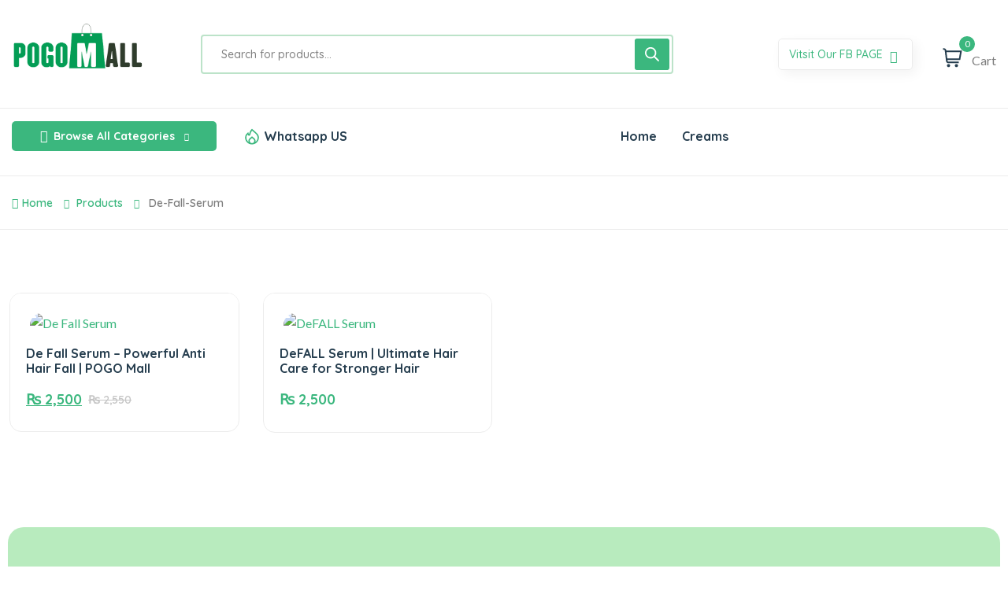

--- FILE ---
content_type: text/css
request_url: https://pogomall.com/wp-content/plugins/leopards-courier/assets/css/lcs-front.css?ver=1.2.8
body_size: 795
content:

body .woocommerce-order-details .leopards-courier-modal {
    display: none;
    position: fixed; 
    z-index: 9999; 
    padding-top: 100px; 
    left: 0;
    top: 0;
    width: 100%; 
    height: 100%; 
    overflow: auto; 
    background-color: rgb(0,0,0); 
    background-color: rgba(0,0,0,0.4); 
  }
  
 
body .woocommerce-order-details .leopards-courier-modal  .modal-content {
  background-color: #fefefe;
  margin: auto;
  padding: 0;
  border: 1px solid #888;
  width: 30%;
  min-width: 570px;
  }


body .wcoomerce .woocommerce-order-details div#leopards-courier-modal-load-sheet .modal-content.lcs-modals{
  width: 50%;
  min-width: 870px;
}



 #leopards-courier-loader{
    position: fixed;
    top: 0;
    left: 0;
    width: 100%;
    height: 100%;
    background: #00000038;
    display: flex;
    align-items: center;
    justify-content: center;
    z-index: 9999;

}
body .wooomerce .woocommerce-order-details #leopards-courier-loader img{
  position:fixed; 
  top:400px;
}
  

body .woocommerce-order-details .leopards-courier-modal .close {
  color: #aaaaaa;
  float: right;
  font-size: 28px;
  font-weight: bold;
  cursor: pointer;
  position: absolute;
  top: 10px;
  right: 15px;
  }
  
body .woocommerce-order-details .leopards-courier-modal.close:hover,
body .woocommerce-order-details .leopards-courier-modal.close:focus {
color: #000;
text-decoration: none;
cursor: pointer;
}

body .woocommerce-order-details .leopards-courier-modal .lcs-modal-header {
  padding: 20px;
  position: relative;
  background: #eee;

}

body .woocommerce-order-details .leopards-courier-modal .lcs-modal-header .lcs-modal-title{
  margin: 0;
  font-size: 16px;
  text-align: center;
  text-transform: uppercase;
  color: #333333;
  font-weight: bold;
}

body .woocommerce-order-details .leopards-courier-modal .lcs-modal-header .close{
  color: #aaaaaa;
  float: right;
  font-size: 28px;
  font-weight: bold;
  cursor: pointer;
  position: absolute;
  top: 10px;
  right: 15px;
}

body .woocommerce-order-details .leopards-courier-modal .lcs-modal-inner-content {padding:20px 20px 13px;}

body .woocommerce-order-details .leopards-courier-modal .lcs-modal-inner-content .lcs-select-wrap select {
  width: 100%;
  border: 1px solid #d8d3d3;
  border-radius: 5px;
  margin-bottom: 20px;
}

body .woocommerce-order-details .leopards-courier-modal .lcs-modal-inner-content .error-show{
  color: red;
  font-size: 12px;
  margin-bottom: 15px;
  display: none;
}

body .woocommerce-order-details .leopards-courier-modal .lcs-modal-inner-content .error-show::before{display:inline-block;content: "*";}

body .woocommerce-order-details .leopards-courier-modal .lcs-modal-inner-content .lcs-select-wrap label {
  color: #000;
  width: 100%;
  font-weight: 600;
  text-transform: capitalize;
  display: inline-block;
  margin-bottom: 6px;
  font-size: 12px;
}

body .woocommerce-order-details .leopards-courier-modal .lcs-modal-inner-content .lcs-submit-btn{
  display: inline-block;
  width:100%;
}

body .woocommerce-order-details .leopards-courier-modal .lcs-modal-inner-content .button {
  float: right;
}

body .woocommerce-order-details .leopards-courier-modal .lcs-modal-inner-content .lcs-submit-btn::before {
  display: block;
  content: "";
  width: calc(100% + 40px);
  height: 1px;
 /* background: #cac2c2;*/
  margin-bottom: 15px;
  position: relative;
  left: -20px;
}
body .woocommerce-order-details .leopards-courier-modal .leopards-tracking-details {padding:20px;}
body .woocommerce-order-details .leopards-courier-modal .leopards-tracking-details thead tr th{
  font-size: 14px;
  font-weight: 600;
  border: 1px solid #eee;
  background: #f9f9f9;
}

body .woocommerce-order-details .leopards-courier-modal .leopards-tracking-details tbody tr td{ border: 1px solid #eee;}

body .woocommerce-order-details .leopards-courier-modal .leopards-tracking-details tbody tr:nth-child(even) {
  background-color: #f9f9f9;
}

body .woocommerce-order-details .leopards-courier-modal.leopoard-tracking-modal .modal-content {
  width: 40%;
  min-width: 760px;
}


body .woocommerce-order-details .center {
    margin: auto;
    width: 60%;
    padding: 20px;
    box-shadow: 0 4px 8px 0 rgba(0, 0, 0, 0.2), 0 6px 20px 0 rgba(0, 0, 0, 0.19);
}

body .woocommerce-order-details .woocommerce-order-details .hideform {
    display: none;
}


/* The Modal (background) */
body .woocommerce-order-details .woocommerce-order-details .modal {
  display: none; /* Hidden by default */
  position: fixed; /* Stay in place */
  z-index: 1; /* Sit on top */
  padding-top: 100px; /* Location of the box */
  left: 0;
  top: 0;
  width: 100%; /* Full width */
  height: 100%; /* Full height */
  overflow: auto; /* Enable scroll if needed */
  background-color: rgb(0,0,0); /* Fallback color */
  background-color: rgba(0,0,0,0.4); /* Black w/ opacity */
}

/* Modal Content */
body .woocommerce-order-details .woocommerce-order-details .modal-content {
  background-color: #fefefe;
  margin: auto;
  padding: 20px;
  border: 1px solid #888;
  width: 80%;
}

/* The Close Button */
body .woocommerce-order-details .woocommerce-order-details .close {
  color: #aaaaaa;
  float: right;
  font-size: 28px;
  font-weight: bold;
}

body .woocommerce-order-details .woocommerce-order-details .close:hover,
body .woocommerce-order-details .woocommerce-order-details .close:focus {
  color: #000;
  text-decoration: none;
  cursor: pointer;
}

body .woocommerce-order-details p.btn-ordertrack {
    float: left;
    padding: 10px 12px;
    color: #000;
    font-weight: 500;
}


--- FILE ---
content_type: text/css
request_url: https://pogomall.com/wp-content/plugins/nest-addons/assets/css/sass/main.css?ver=1762020800
body_size: 37335
content:
/***
 Theme Name: Nest
 Description: Grocery, Super Market, eCommerce HTML Template
 Version: 1.0
 License: GNU General Public License v2 or later
 License URI: http://www.gnu.org/licenses/gpl-2.0.html
==============================
TABLE CONTENT
 Import Google Fonts
 Include Third Party CSS Library
 GENERAL
 HEADER
 Offcanvas Sidebar
 Search form
 Main header
 Mega menu
 Header layouts
 Page layouts
 Pagination
 Breadcrumb
 CATEGORY PAGES
 SINGLE POST
 Author box
 comment
 Post share social
 WP STYPE
 Custom amine
***/
/*! normalize.css v8.0.1 | MIT License | github.com/necolas/normalize.css */
/* Document
   ========================================================================== */
/**
 * 1. Correct the line height in all browsers.
 * 2. Prevent adjustments of font size after orientation changes in iOS.
 */
html {
  line-height: 1.15; /* 1 */
  -webkit-text-size-adjust: 100%; /* 2 */
}

/* Sections
   ========================================================================== */
/**
 * Remove the margin in all browsers.
 */
body {
  margin: 0;
}

/**
 * Render the `main` element consistently in IE.
 */
main {
  display: block;
}

/**
 * Correct the font size and margin on `h1` elements within `section` and
 * `article` contexts in Chrome, Firefox, and Safari.
 */
h1 {
  font-size: 2em;
  margin: 0.67em 0;
}

/* Grouping content
   ========================================================================== */
/**
 * 1. Add the correct box sizing in Firefox.
 * 2. Show the overflow in Edge and IE.
 */
hr {
  box-sizing: content-box; /* 1 */
  height: 0; /* 1 */
  overflow: visible; /* 2 */
}

/**
 * 1. Correct the inheritance and scaling of font size in all browsers.
 * 2. Correct the odd `em` font sizing in all browsers.
 */
pre {
  font-family: monospace, monospace; /* 1 */
  font-size: 1em; /* 2 */
}

/* Text-level semantics
   ========================================================================== */
/**
 * Remove the gray background on active links in IE 10.
 */
a {
  background-color: transparent;
}

/**
 * 1. Remove the bottom border in Chrome 57-
 * 2. Add the correct text decoration in Chrome, Edge, IE, Opera, and Safari.
 */
abbr[title] {
  border-bottom: none; /* 1 */
  text-decoration: underline; /* 2 */
  -webkit-text-decoration: underline dotted;
          text-decoration: underline dotted; /* 2 */
}

/**
 * Add the correct font weight in Chrome, Edge, and Safari.
 */
b,
strong {
  font-weight: bolder;
}

/**
 * 1. Correct the inheritance and scaling of font size in all browsers.
 * 2. Correct the odd `em` font sizing in all browsers.
 */
code,
kbd,
samp {
  font-family: monospace, monospace; /* 1 */
  font-size: 1em; /* 2 */
}

/**
 * Add the correct font size in all browsers.
 */
small {
  font-size: 80%;
}

/**
 * Prevent `sub` and `sup` elements from affecting the line height in
 * all browsers.
 */
sub,
sup {
  font-size: 75%;
  line-height: 0;
  position: relative;
  vertical-align: baseline;
}

sub {
  bottom: -0.25em;
}

sup {
  top: -0.5em;
}

/* Embedded content
   ========================================================================== */
/**
 * Remove the border on images inside links in IE 10.
 */
img {
  border-style: none;
}

/* Forms
   ========================================================================== */
/**
 * 1. Change the font styles in all browsers.
 * 2. Remove the margin in Firefox and Safari.
 */
button,
input,
optgroup,
select,
textarea {
  font-family: inherit; /* 1 */
  font-size: 100%; /* 1 */
  line-height: 1.15; /* 1 */
  margin: 0; /* 2 */
}

/**
 * Show the overflow in IE.
 * 1. Show the overflow in Edge.
 */
button,
input { /* 1 */
  overflow: visible;
}

/**
 * Remove the inheritance of text transform in Edge, Firefox, and IE.
 * 1. Remove the inheritance of text transform in Firefox.
 */
button,
select { /* 1 */
  text-transform: none;
}

/**
 * Correct the inability to style clickable types in iOS and Safari.
 */
button,
[type=button],
[type=reset],
[type=submit] {
  -webkit-appearance: button;
}

/**
 * Remove the inner border and padding in Firefox.
 */
button::-moz-focus-inner,
[type=button]::-moz-focus-inner,
[type=reset]::-moz-focus-inner,
[type=submit]::-moz-focus-inner {
  border-style: none;
  padding: 0;
}

/**
 * Restore the focus styles unset by the previous rule.
 */
button:-moz-focusring,
[type=button]:-moz-focusring,
[type=reset]:-moz-focusring,
[type=submit]:-moz-focusring {
  outline: 1px dotted ButtonText;
}

/**
 * Correct the padding in Firefox.
 */
fieldset {
  padding: 0.35em 0.75em 0.625em;
}

/**
 * 1. Correct the text wrapping in Edge and IE.
 * 2. Correct the color inheritance from `fieldset` elements in IE.
 * 3. Remove the padding so developers are not caught out when they zero out
 *    `fieldset` elements in all browsers.
 */
legend {
  box-sizing: border-box; /* 1 */
  color: inherit; /* 2 */
  display: table; /* 1 */
  max-width: 100%; /* 1 */
  padding: 0; /* 3 */
  white-space: normal; /* 1 */
}

/**
 * Add the correct vertical alignment in Chrome, Firefox, and Opera.
 */
progress {
  vertical-align: baseline;
}

/**
 * Remove the default vertical scrollbar in IE 10+.
 */
textarea {
  overflow: auto;
}

/**
 * 1. Add the correct box sizing in IE 10.
 * 2. Remove the padding in IE 10.
 */
[type=checkbox],
[type=radio] {
  box-sizing: border-box; /* 1 */
  padding: 0; /* 2 */
}

/**
 * Correct the cursor style of increment and decrement buttons in Chrome.
 */
[type=number]::-webkit-inner-spin-button,
[type=number]::-webkit-outer-spin-button {
  height: auto;
}

/**
 * 1. Correct the odd appearance in Chrome and Safari.
 * 2. Correct the outline style in Safari.
 */
[type=search] {
  -webkit-appearance: textfield; /* 1 */
  outline-offset: -2px; /* 2 */
}

/**
 * Remove the inner padding in Chrome and Safari on macOS.
 */
[type=search]::-webkit-search-decoration {
  -webkit-appearance: none;
}

/**
 * 1. Correct the inability to style clickable types in iOS and Safari.
 * 2. Change font properties to `inherit` in Safari.
 */
::-webkit-file-upload-button {
  -webkit-appearance: button; /* 1 */
  font: inherit; /* 2 */
}

/* Interactive
   ========================================================================== */
/*
 * Add the correct display in Edge, IE 10+, and Firefox.
 */
details {
  display: block;
}

/*
 * Add the correct display in all browsers.
 */
summary {
  display: list-item;
}

/* Misc
   ========================================================================== */
/**
 * Add the correct display in IE 10+.
 */
template {
  display: none;
}

/**
 * Add the correct display in IE 10.
 */
[hidden] {
  display: none;
}

/*! Magnific Popup - v1.1.0 - 2016-02-20
* http://dimsemenov.com/plugins/magnific-popup/
* Copyright (c) 2016 Dmitry Semenov; */
.mfp-bg {
  top: 0;
  left: 0;
  width: 100%;
  height: 100%;
  z-index: 1042;
  overflow: hidden;
  position: fixed;
  background: #0b0b0b;
  opacity: 0.8;
}

.mfp-wrap {
  top: 0;
  left: 0;
  width: 100%;
  height: 100%;
  z-index: 1043;
  position: fixed;
  outline: none !important;
  -webkit-backface-visibility: hidden;
}

.mfp-container {
  text-align: center;
  position: absolute;
  width: 100%;
  height: 100%;
  left: 0;
  top: 0;
  padding: 0 8px;
  box-sizing: border-box;
}

.mfp-container:before {
  content: "";
  display: inline-block;
  height: 100%;
  vertical-align: middle;
}

.mfp-align-top .mfp-container:before {
  display: none;
}

.mfp-content {
  position: relative;
  display: inline-block;
  vertical-align: middle;
  margin: 0 auto;
  text-align: left;
  z-index: 1045;
}

.mfp-inline-holder .mfp-content, .mfp-ajax-holder .mfp-content {
  width: 100%;
  cursor: auto;
}

.mfp-ajax-cur {
  cursor: progress;
}

.mfp-zoom-out-cur, .mfp-zoom-out-cur .mfp-image-holder .mfp-close {
  cursor: zoom-out;
}

.mfp-zoom {
  cursor: pointer;
  cursor: zoom-in;
}

.mfp-auto-cursor .mfp-content {
  cursor: auto;
}

.mfp-close, .mfp-arrow, .mfp-preloader, .mfp-counter {
  -webkit-user-select: none;
  -moz-user-select: none;
  user-select: none;
}

.mfp-loading.mfp-figure {
  display: none;
}

.mfp-hide {
  display: none !important;
}

.mfp-preloader {
  color: #CCC;
  position: absolute;
  top: 50%;
  width: auto;
  text-align: center;
  margin-top: -0.8em;
  left: 8px;
  right: 8px;
  z-index: 1044;
}

.mfp-preloader a {
  color: #CCC;
}

.mfp-preloader a:hover {
  color: #FFF;
}

.mfp-s-ready .mfp-preloader {
  display: none;
}

.mfp-s-error .mfp-content {
  display: none;
}

button.mfp-close, button.mfp-arrow {
  overflow: visible;
  cursor: pointer;
  background: transparent;
  border: 0;
  -webkit-appearance: none;
  display: block;
  outline: none;
  padding: 0;
  z-index: 1046;
  box-shadow: none;
  touch-action: manipulation;
}

button::-moz-focus-inner {
  padding: 0;
  border: 0;
}

.mfp-close {
  width: 44px;
  height: 44px;
  line-height: 44px;
  position: absolute;
  right: 0;
  top: 0;
  text-decoration: none;
  text-align: center;
  opacity: 0.65;
  padding: 0 0 18px 10px;
  color: #FFF;
  font-style: normal;
  font-size: 28px;
  font-family: Arial, Baskerville, monospace;
}

.mfp-close:hover, .mfp-close:focus {
  opacity: 1;
}

.mfp-close:active {
  top: 1px;
}

.mfp-close-btn-in .mfp-close {
  color: #333;
}

.mfp-image-holder .mfp-close, .mfp-iframe-holder .mfp-close {
  color: #FFF;
  right: -6px;
  text-align: right;
  padding-right: 6px;
  width: 100%;
}

.mfp-counter {
  position: absolute;
  top: 0;
  right: 0;
  color: #CCC;
  font-size: 12px;
  line-height: 18px;
  white-space: nowrap;
}

.mfp-arrow {
  position: absolute;
  opacity: 0.65;
  margin: 0;
  top: 50%;
  margin-top: -55px;
  padding: 0;
  width: 90px;
  height: 110px;
  -webkit-tap-highlight-color: transparent;
}

.mfp-arrow:active {
  margin-top: -54px;
}

.mfp-arrow:hover, .mfp-arrow:focus {
  opacity: 1;
}

.mfp-arrow:before, .mfp-arrow:after {
  content: "";
  display: block;
  width: 0;
  height: 0;
  position: absolute;
  left: 0;
  top: 0;
  margin-top: 35px;
  margin-left: 35px;
  border: medium inset transparent;
}

.mfp-arrow:after {
  border-top-width: 13px;
  border-bottom-width: 13px;
  top: 8px;
}

.mfp-arrow:before {
  border-top-width: 21px;
  border-bottom-width: 21px;
  opacity: 0.7;
}

.mfp-arrow-left {
  left: 0;
}

.mfp-arrow-left:after {
  border-right: 17px solid #FFF;
  margin-left: 31px;
}

.mfp-arrow-left:before {
  margin-left: 25px;
  border-right: 27px solid #3F3F3F;
}

.mfp-arrow-right {
  right: 0;
}

.mfp-arrow-right:after {
  border-left: 17px solid #FFF;
  margin-left: 39px;
}

.mfp-arrow-right:before {
  border-left: 27px solid #3F3F3F;
}

.mfp-iframe-holder {
  padding-top: 40px;
  padding-bottom: 40px;
}

.mfp-iframe-holder .mfp-content {
  line-height: 0;
  width: 100%;
  max-width: 900px;
}

.mfp-iframe-holder .mfp-close {
  top: -40px;
}

.mfp-iframe-scaler {
  width: 100%;
  height: 0;
  overflow: hidden;
  padding-top: 56.25%;
}

.mfp-iframe-scaler iframe {
  position: absolute;
  display: block;
  top: 0;
  left: 0;
  width: 100%;
  height: 100%;
  box-shadow: 0 0 8px rgba(0, 0, 0, 0.6);
  background: #000;
}

img.mfp-img {
  width: auto;
  max-width: 100%;
  height: auto;
  display: block;
  line-height: 0;
  box-sizing: border-box;
  padding: 40px 0 40px;
  margin: 0 auto;
}

.mfp-figure {
  line-height: 0;
}

.mfp-figure:after {
  content: "";
  position: absolute;
  left: 0;
  top: 40px;
  bottom: 40px;
  display: block;
  right: 0;
  width: auto;
  height: auto;
  z-index: -1;
  box-shadow: 0 0 8px rgba(0, 0, 0, 0.6);
  background: var(--color-heading);
}

.mfp-figure small {
  color: #BDBDBD;
  display: block;
  font-size: 12px;
  line-height: 14px;
}

.mfp-figure figure {
  margin: 0;
}

.mfp-bottom-bar {
  margin-top: -36px;
  position: absolute;
  top: 100%;
  left: 0;
  width: 100%;
  cursor: auto;
}

.mfp-title {
  text-align: left;
  line-height: 18px;
  color: #F3F3F3;
  word-wrap: break-word;
  padding-right: 36px;
}

.mfp-image-holder .mfp-content {
  max-width: 100%;
}

.mfp-gallery .mfp-image-holder .mfp-figure {
  cursor: pointer;
}

@media screen and (max-width: 800px) and (orientation: landscape), screen and (max-height: 300px) {
  .mfp-img-mobile .mfp-image-holder {
    padding-left: 0;
    padding-right: 0;
  }
  .mfp-img-mobile img.mfp-img {
    padding: 0;
  }
  .mfp-img-mobile .mfp-figure:after {
    top: 0;
    bottom: 0;
  }
  .mfp-img-mobile .mfp-figure small {
    display: inline;
    margin-left: 5px;
  }
  .mfp-img-mobile .mfp-bottom-bar {
    background: rgba(0, 0, 0, 0.6);
    bottom: 0;
    margin: 0;
    top: auto;
    padding: 3px 5px;
    position: fixed;
    box-sizing: border-box;
  }
  .mfp-img-mobile .mfp-bottom-bar:empty {
    padding: 0;
  }
  .mfp-img-mobile .mfp-counter {
    right: 5px;
    top: 3px;
  }
  .mfp-img-mobile .mfp-close {
    top: 0;
    right: 0;
    width: 35px;
    height: 35px;
    line-height: 35px;
    background: rgba(0, 0, 0, 0.6);
    position: fixed;
    text-align: center;
    padding: 0;
  }
}
@media all and (max-width: 900px) {
  .mfp-arrow {
    transform: scale(0.75);
  }
  .mfp-arrow-left {
    transform-origin: 0;
  }
  .mfp-arrow-right {
    transform-origin: 100%;
  }
  .mfp-container {
    padding-left: 6px;
    padding-right: 6px;
  }
}
.owl-carousel, .owl-carousel .owl-item {
  -webkit-tap-highlight-color: transparent;
  position: relative;
}

.owl-carousel {
  display: none;
  width: 100%;
  z-index: 1;
}

.owl-carousel .owl-stage {
  position: relative;
  touch-action: manipulation;
  -moz-backface-visibility: hidden;
}

.owl-carousel .owl-stage:after {
  content: ".";
  display: block;
  clear: both;
  visibility: hidden;
  line-height: 0;
  height: 0;
}

.owl-carousel .owl-stage-outer {
  position: relative;
  overflow: hidden;
  -webkit-transform: translate3d(0, 0, 0);
}

.owl-carousel .owl-item, .owl-carousel .owl-wrapper {
  -webkit-backface-visibility: hidden;
  -moz-backface-visibility: hidden;
  -ms-backface-visibility: hidden;
  -webkit-transform: translate3d(0, 0, 0);
  -moz-transform: translate3d(0, 0, 0);
  -ms-transform: translate3d(0, 0, 0);
}

.owl-carousel .owl-item {
  min-height: 1px;
  float: left;
  -webkit-backface-visibility: hidden;
  -webkit-touch-callout: none;
}

.owl-carousel .owl-item img {
  display: block;
  width: 100%;
}

.owl-carousel .owl-dots.disabled, .owl-carousel .owl-nav.disabled {
  display: none;
}

.no-js .owl-carousel, .owl-carousel.owl-loaded {
  display: block;
}

.owl-carousel .owl-dot, .owl-carousel .owl-nav .owl-next, .owl-carousel .owl-nav .owl-prev {
  cursor: pointer;
  -webkit-user-select: none;
  -moz-user-select: none;
  user-select: none;
}

.owl-carousel .owl-nav button.owl-next, .owl-carousel .owl-nav button.owl-prev, .owl-carousel button.owl-dot {
  background: 0 0;
  color: inherit;
  border: none;
  padding: 0 !important;
  font: inherit;
}

.owl-carousel.owl-loading {
  opacity: 0;
  display: block;
}

.owl-carousel.owl-hidden {
  opacity: 0;
}

.owl-carousel.owl-refresh .owl-item {
  visibility: hidden;
}

.owl-carousel.owl-drag .owl-item {
  touch-action: pan-y;
  -webkit-user-select: none;
  -moz-user-select: none;
  user-select: none;
}

.owl-carousel.owl-grab {
  cursor: move;
  cursor: grab;
}

.owl-carousel.owl-rtl {
  direction: rtl;
}

.owl-carousel.owl-rtl .owl-item {
  float: right;
}

.owl-carousel .animated {
  animation-duration: 1s;
  animation-fill-mode: both;
}

.owl-carousel .owl-animated-in {
  z-index: 0;
}

.owl-carousel .owl-animated-out {
  z-index: 1;
}

.owl-carousel .fadeOut {
  animation-name: fadeOut;
}

@keyframes fadeOut {
  0% {
    opacity: 1;
  }
  100% {
    opacity: 0;
  }
}
.owl-height {
  transition: height 0.5s ease-in-out;
}

.owl-carousel .owl-item .owl-lazy {
  opacity: 0;
  transition: opacity 0.4s ease;
}

.owl-carousel .owl-item .owl-lazy:not([src]), .owl-carousel .owl-item .owl-lazy[src^=""] {
  max-height: 0;
}

.owl-carousel .owl-item img.owl-lazy {
  transform-style: preserve-3d;
}

.owl-carousel .owl-video-wrapper {
  position: relative;
  height: 100%;
  background: #000;
}

.owl-carousel .owl-video-play-icon {
  position: absolute;
  height: 80px;
  width: 80px;
  left: 50%;
  top: 50%;
  margin-left: -40px;
  margin-top: -40px;
  background: url(owl.video.play.png) no-repeat;
  cursor: pointer;
  z-index: 1;
  -webkit-backface-visibility: hidden;
  transition: transform 0.1s ease;
}

.owl-carousel .owl-video-play-icon:hover {
  transform: scale(1.3, 1.3);
}

.owl-carousel .owl-video-playing .owl-video-play-icon, .owl-carousel .owl-video-playing .owl-video-tn {
  display: none;
}

.owl-carousel .owl-video-tn {
  opacity: 0;
  height: 100%;
  background-position: center center;
  background-repeat: no-repeat;
  background-size: contain;
  transition: opacity 0.4s ease;
}

.owl-carousel .owl-video-frame {
  position: relative;
  z-index: 1;
  height: 100%;
  width: 100%;
}

/*
 * Container style
 */
.ps {
  overflow: hidden !important;
  overflow-anchor: none;
  -ms-overflow-style: none;
  touch-action: auto;
  -ms-touch-action: auto;
}

/*
 * Scrollbar rail styles
 */
.ps__rail-x {
  display: none;
  opacity: 0;
  transition: background-color 0.2s linear, opacity 0.2s linear;
  -webkit-transition: background-color 0.2s linear, opacity 0.2s linear;
  height: 15px;
  /* there must be 'bottom' or 'top' for ps__rail-x */
  bottom: 0px;
  /* please don't change 'position' */
  position: absolute;
}

.ps__rail-y {
  display: none;
  opacity: 0;
  transition: background-color 0.2s linear, opacity 0.2s linear;
  -webkit-transition: background-color 0.2s linear, opacity 0.2s linear;
  width: 15px;
  /* there must be 'right' or 'left' for ps__rail-y */
  right: 0;
  /* please don't change 'position' */
  position: absolute;
}

.ps--active-x > .ps__rail-x,
.ps--active-y > .ps__rail-y {
  display: block;
  background-color: transparent;
}

.ps:hover > .ps__rail-x,
.ps:hover > .ps__rail-y,
.ps--focus > .ps__rail-x,
.ps--focus > .ps__rail-y,
.ps--scrolling-x > .ps__rail-x,
.ps--scrolling-y > .ps__rail-y {
  opacity: 0.6;
}

.ps .ps__rail-x:hover,
.ps .ps__rail-y:hover,
.ps .ps__rail-x:focus,
.ps .ps__rail-y:focus,
.ps .ps__rail-x.ps--clicking,
.ps .ps__rail-y.ps--clicking {
  background-color: var(--border-color);
  opacity: 0.9;
}

/*
 * Scrollbar thumb styles
 */
.ps__thumb-x {
  background-color: #aaa;
  border-radius: 6px;
  transition: background-color 0.2s linear, height 0.2s ease-in-out;
  -webkit-transition: background-color 0.2s linear, height 0.2s ease-in-out;
  height: 6px;
  /* there must be 'bottom' for ps__thumb-x */
  bottom: 2px;
  /* please don't change 'position' */
  position: absolute;
}

.ps__thumb-y {
  background-color: #aaa;
  border-radius: 6px;
  transition: background-color 0.2s linear, width 0.2s ease-in-out;
  -webkit-transition: background-color 0.2s linear, width 0.2s ease-in-out;
  width: 6px;
  /* there must be 'right' for ps__thumb-y */
  right: 2px;
  /* please don't change 'position' */
  position: absolute;
}

.ps__rail-x:hover > .ps__thumb-x,
.ps__rail-x:focus > .ps__thumb-x,
.ps__rail-x.ps--clicking .ps__thumb-x {
  background-color: #999;
  height: 11px;
}

.ps__rail-y:hover > .ps__thumb-y,
.ps__rail-y:focus > .ps__thumb-y,
.ps__rail-y.ps--clicking .ps__thumb-y {
  background-color: #999;
  width: 11px;
}

/* MS supports */
@supports (-ms-overflow-style: none) {
  .ps {
    overflow: auto !important;
  }
}
@media screen and (-ms-high-contrast: active), (-ms-high-contrast: none) {
  .ps {
    overflow: auto !important;
  }
}
/*RESET*/
html, body, div, span, applet, object, iframe,
h1, h2, h3, h4, h5, h6, p, blockquote, pre,
a, abbr, acronym, address, big, cite, code,
del, dfn, em, img, ins, kbd, q, s, samp,
small, strike, strong, sub, sup, tt, var,
b, u, i, center,
dl, dt, dd, ol, ul, li,
fieldset, form, label, legend,
table, caption, tbody, tfoot, thead, tr, th, td,
article, aside, canvas, details, embed,
figure, figcaption, footer, header, hgroup,
menu, nav, output, ruby, section, summary,
time, mark, audio, video {
  margin: 0;
  padding: 0;
  border: 0;
  font-size: 100%;
  font: inherit;
  vertical-align: baseline;
}

thead {
  font-weight: 600;
}

article, aside, details, figcaption, figure,
footer, header, hgroup, menu, nav, section {
  display: block;
}

body {
  line-height: 1;
}

ol, ul {
  list-style: none;
}

blockquote, q {
  quotes: none;
}

blockquote:before, blockquote:after,
q:before, q:after {
  content: "";
  content: none;
}

table {
  border-collapse: collapse;
  border-spacing: 0;
}

img {
  max-width: 100%;
}

*:focus,
select:focus,
.custom-select:focus,
button:focus,
textarea:focus,
textarea.form-control:focus,
input.form-control:focus,
input[type=text]:focus,
input[type=password]:focus,
input[type=email]:focus,
input[type=number]:focus,
[type=text].form-control:focus,
[type=password].form-control:focus,
[type=email].form-control:focus,
[type=tel].form-control:focus,
[contenteditable].form-control:focus {
  outline: none !important;
  box-shadow: none;
}

input:focus::-moz-placeholder {
  opacity: 0;
  -moz-transition: 0.4s;
  transition: 0.4s;
}

body a, a {
  color: var(--color-brand);
}

li.hr span {
  width: 100%;
  height: 1px;
  background-color: #e4e4e4;
  margin: 20px 0;
  display: block;
}

/*--- Common Classes---------------------*/
::-moz-placeholder {
  color: #838383;
}
::placeholder {
  color: #838383;
}

.fix {
  overflow: hidden;
}

.hidden {
  display: none;
}

.clear {
  clear: both;
}

.section {
  float: left;
  width: 100%;
}

.f-right {
  float: right;
}

.capitalize {
  text-transform: capitalize;
}

.uppercase {
  text-transform: uppercase;
}

.bg-img {
  background-position: center center;
  background-size: cover;
}

.position-relative {
  position: relative;
}

.height-100vh {
  height: 100vh !important;
}

*:focus,
select:focus,
.custom-select:focus,
button:focus,
textarea:focus,
textarea.form-control:focus,
input.form-control:focus,
input[type=text]:focus,
input[type=password]:focus,
input[type=email]:focus,
input[type=number]:focus,
[type=text].form-control:focus,
[type=password].form-control:focus,
[type=email].form-control:focus,
[type=tel].form-control:focus,
[contenteditable].form-control:focus {
  outline: none !important;
  box-shadow: none;
}

.bg-grey-9 {
  background-color: var(--color-grey-9);
}

.border-radius {
  border-radius: 4px;
}

.border-radius-5 {
  border-radius: 5px;
}

.border-radius-10 {
  border-radius: 10px;
}

.border-radius-15 {
  border-radius: 15px;
}

.border-radius-20 {
  border-radius: 20px;
}

.img-hover-scale img {
  transition: transform 0.5s;
}
.img-hover-scale:hover img {
  transform: scale(1.05);
  transition: transform 0.5s;
}

.hover-up {
  transition: all 0.25s cubic-bezier(0.02, 0.01, 0.47, 1);
}
.hover-up:hover {
  transform: translateY(-5px);
  transition: all 0.25s cubic-bezier(0.02, 0.01, 0.47, 1);
}

.text-brand {
  color: var(--color-brand) !important;
}

.text-brand-2 {
  color: var(--color-brand-2) !important;
}

.text-primary {
  color: var(--color-primary) !important;
}

.text-warning {
  color: var(--color-warning) !important;
}

.text-danger {
  color: var(--color-danger) !important;
}

.text-success {
  color: var(--color-success) !important;
}

.text-info {
  color: var(--color-info) !important;
}

.text-grey-4 {
  color: var(--color-grey-4) !important;
}

.text-muted {
  color: var(--color-muted) !important;
}

.text-7 {
  color: var(--color-7) !important;
}

.text-8 {
  color: var(--color-8) !important;
}

.text-white {
  color: #fff !important;
}

.text-grey-5, .text-grey-5 a, .text-hover-grey-5:hover {
  color: #a2a2a2 !important;
}

.bg-brand {
  background-color: var(--color-brand) !important;
}

.bg-primary {
  background-color: var(--color-primary) !important;
}

.bg-warning {
  background-color: var(--color-warning) !important;
}

.bg-danger {
  background-color: var(--color-danger) !important;
}

.bg-success {
  background-color: var(--color-success) !important;
}

.bg-info {
  background-color: var(--color-info) !important;
}

.bg-grey-4 {
  background-color: var(--color-grey-4) !important;
}

.bg-1 {
  background-color: var(--color-1) !important;
}

.bg-2 {
  background-color: var(--color-2) !important;
}

.bg-3 {
  background-color: var(--color-3) !important;
}

.bg-4 {
  background-color: var(--color-4) !important;
}

.bg-5 {
  background-color: var(--color-5) !important;
}

.bg-6 {
  background-color: var(--color-6) !important;
}

.bg-7 {
  background-color: var(--color-7) !important;
}

.bg-8 {
  background-color: var(--color-8) !important;
}

.bg-9 {
  background-color: var(--color-9) !important;
}

.bg-10 {
  background-color: var(--color-10) !important;
}

.bg-11 {
  background-color: var(--color-11) !important;
}

.bg-12 {
  background-color: var(--color-12) !important;
}

.bg-13 {
  background-color: var(--color-13) !important;
}

.bg-14 {
  background-color: var(--color-14) !important;
}

.bg-15 {
  background-color: var(--color-15) !important;
}

.bg-grey-9 {
  background-color: var(--color-grey-9) !important;
}

.font-xs {
  font-size: var(--font-xs);
}

.div-center {
  position: absolute;
  left: 50%;
  transform: translateX(-50%);
}

.bg-grey-1 {
  background: #fafbfc;
}

.box-shadow-none {
  box-shadow: none !important;
}

.flex-horizontal-center {
  display: flex;
  align-items: center;
}

.w-36px {
  max-width: 36px;
}

.border {
  border: 1px solid var(--border-colors) !important;
}

.box-shadow-outer-6 {
  box-shadow: var(--box-shadown-3);
}
.box-shadow-outer-6:hover {
  box-shadow: var(--box-shadown-3-hover);
}

.box-shadow-outer-7 {
  box-shadow: 0 0 11px 0 rgba(78, 42, 222, 0.03), 0 8px 16px 0 rgba(78, 42, 222, 0.08);
}
.box-shadow-outer-7:hover {
  box-shadow: 0 0 14px 0 rgba(78, 42, 222, 0.03), 0 8px 18px 0 rgba(78, 42, 222, 0.09);
}

.box-shadow-outer-3, .box-hover-shadow-outer-3:hover {
  box-shadow: 0 5px 16px 0 rgba(118, 126, 173, 0.09);
}

/*****************************
*********  BORDER  *****
******************************/
.border-1 {
  border-width: 1px !important;
}

.border-2 {
  border-width: 2px !important;
}

.border-3 {
  border-width: 3px !important;
}

.border-dotted {
  border-style: dotted !important;
}

.border-solid {
  border-style: solid !important;
}

.border-double {
  border-style: double !important;
}

.border-dashed {
  border-style: dashed !important;
}

.border-brand {
  border-color: var(--color-brand) !important;
}

.border-muted {
  border-color: #f7f8f9;
}

.section-border {
  border-top: 1px solid #e6e9ec;
  border-bottom: 1px solid #e6e9ec;
}

.border-color-1 {
  border-color: #e0dede;
}

a,
button,
input,
span,
h4 {
  transition: all 0.3s ease 0s;
}

@keyframes slideleft {
  10% {
    opacity: 0;
    transform: scale(0);
    right: 0;
  }
  50% {
    opacity: 1;
    transform: scale(1);
  }
  90% {
    opacity: 0;
    transform: scale(0);
    right: 100%;
  }
}
[data-loader=spinner] {
  width: 35px;
  height: 35px;
  display: inline-block;
  animation: spinner 1.2s infinite ease-in-out;
  box-shadow: 0 0 10px #fff;
}
@keyframes spinner {
  0% {
    transform: perspective(120px) rotateX(0) rotateY(0);
  }
  50% {
    transform: perspective(120px) rotateX(-180deg) rotateY(0);
  }
  100% {
    transform: perspective(120px) rotateX(-180deg) rotateY(-180deg);
  }
}
@keyframes shadow-pulse {
  0% {
    box-shadow: 0 0 0 0px rgba(239, 63, 72, 0.8);
  }
  100% {
    box-shadow: 0 0 0 5px rgba(0, 0, 0, 0);
  }
}
@keyframes shadow-pulse-big {
  0% {
    box-shadow: 0 0 0 0px rgba(239, 63, 72, 0.1);
  }
  100% {
    box-shadow: 0 0 0 20px rgba(0, 0, 0, 0);
  }
}
@keyframes jump {
  0% {
    transform: translate3d(0, 20%, 0);
  }
  100% {
    transform: translate3d(0, 0, 0);
  }
}
.jump {
  transform-origin: 0;
  animation: jump 0.5s linear alternate infinite;
}

/*TYPOGRAPHY*/
body {
  color: var(--color-text);
  font-family: var(--font-text);
  font-size: 16px;
  line-height: 26px;
  font-style: normal;
  font-weight: 400;
}

body h1,
body h2,
body h3,
body h4,
body h5,
body h6,
body .font-heading,
body .display-1,
body .display-2,
body .heading-sm-1,
h1,
h2,
h3,
h4,
h5,
h6,
.font-heading,
.display-1,
.display-2,
.heading-sm-1 {
  font-family: var(--font-heading);
  color: var(--color-heading);
  font-weight: 700;
  line-height: 1.2;
}

body h1, h1 {
  font-size: 48px;
}

body h2, h2 {
  font-size: 40px;
}

body h3, h3 {
  font-size: 32px;
}

body h4, h4 {
  font-size: 24px;
}

body h5, h5 {
  font-size: 20px;
}

body h6, h6 {
  font-size: 16px;
}

body .display-1, .display-1 {
  font-size: 96px;
  line-height: 1;
}

body .display-2, .display-2 {
  font-size: 72px;
  line-height: 1;
}

body .heading-sm-1, .heading-sm-1 {
  font-size: 14px;
}

body p, p {
  font-size: 1rem;
  font-weight: 400;
  line-height: 28px;
  font-family: var(--font-text);
  margin-bottom: 15px;
  color: var(--color-text);
}

body .text-heading, .text-heading {
  color: var(--color-heading);
}

body p:last-child, p:last-child {
  margin-bottom: 0;
}

body .font-weight-bold, .font-weight-bold {
  font-weight: 700;
}

body a, a,
body button, button {
  text-decoration: none !important;
}

b {
  font-weight: 500;
}

strong,
.fw-600 {
  font-weight: 600;
}

.fw-900 {
  font-weight: 900;
}

.fw-300 {
  font-weight: 300;
}

.section-title {
  display: flex;
  align-items: end;
  margin-bottom: 44px;
  position: relative;
  justify-content: space-between;
}
.section-title .title {
  display: flex;
  flex-flow: row;
  align-items: flex-end;
}
.section-title h3 {
  font-weight: 700;
  font-size: 32px;
  margin-right: 30px;
}
.section-title a.show-all {
  font-size: var(--font-md);
  color: var(--color-text);
}
.section-title a.show-all:hover {
  color: var(--color-brand);
}
.section-title a.show-all i {
  font-size: 12px;
  margin-left: 5px;
}
.section-title.style-1 {
  position: relative;
  border-bottom: 1px solid var(--border-colors);
  padding-bottom: 20px;
  font-size: 24px;
}
.section-title.style-1::after {
  content: "";
  width: 80px;
  height: 2px;
  position: absolute;
  bottom: 0;
  left: 0;
  background-color: var(--border-color-2);
}
.section-title span {
  color: var(--color-brand);
}

h5.widget-title {
  font-size: 18px;
  font-weight: 600;
}

.title.style-3 {
  background-position: center bottom;
  background-repeat: no-repeat;
  padding-bottom: 25px;
}

.text-body {
  color: var(--color-text) !important;
}

.font-xxs {
  font-size: var(--font-xxs);
}

.font-xs {
  font-size: var(--font-xs);
}

.font-sm {
  font-size: var(--font-sm);
}

.font-md {
  font-size: var(--font-md);
}

.font-lg {
  font-size: var(--font-lg);
}

.font-xl {
  font-size: var(--font-xl);
}

.font-xxl {
  font-size: var(--font-xxl);
}

.text-hot {
  color: var(--color-hot);
}

.text-new {
  color: var(--color-new);
}

.text-sale {
  color: var(--color-sale);
}

.text-best {
  color: var(--color-best);
}

.text-style-1 {
  position: relative;
}
.text-style-1::after {
  content: "";
  background-color: #ffdabf;
  height: 20%;
  width: 110%;
  display: block;
  position: absolute;
  bottom: 20%;
  left: -5%;
  z-index: -1;
  opacity: 0.8;
  transition: transform 0.5s;
}
.text-style-1:hover::after {
  height: 30%;
  transition: transform 0.5s;
}

.fw-700 {
  font-weight: 700;
}

/*COMPONENTS -> BUTTONS*/
.btn-default {
  color: #fff;
  background-color: var(--color-brand);
  border-radius: 50px;
  padding: 13px 28px;
  font-family: var(--font-heading);
}
.btn-default i {
  font-weight: 400;
  font-size: 12px;
  margin-left: 10px;
  transition-duration: 0.2s;
}
.btn-default:hover i {
  margin-left: 15px;
  transition-duration: 0.2s;
}

.btn-lg {
  padding: 13px 28px;
  font-size: 16px;
}

.btn-sm {
  padding: 8px 18px !important;
  font-size: 12px;
}

.btn-md {
  padding: 10px 24px !important;
  font-size: 12px;
}

.btn-outline {
  background-color: transparent !important;
}

.btn-check:focus + .btn, .btn:focus {
  outline: 0;
  box-shadow: none !important;
}

.btn {
  font-family: var(--font-heading);
}
.btn:hover {
  color: #fff;
}

.btn-shadow-brand {
  box-shadow: 0 2px 6px 0 rgba(88, 151, 251, 0.16);
  border: 1px solid #f7f8f9;
}
.btn-shadow-brand:hover {
  border: 1px solid var(--color-brand);
}

.btn-brand {
  background-color: var(--color-brand);
  border-color: var(--color-brand);
}

.btn-heading, button.btn-heading[type=submit] {
  background-color: var(--color-heading);
  border-color: var(--color-heading);
  font-weight: 700;
  border: 0;
}

button.submit, button[type=submit] {
  font-size: var(--font-md);
  font-weight: 500;
  padding: 15px 40px;
  color: #ffffff;
  border: none;
  background-color: var(--color-brand);
  border: 1px solid var(--color-brand-dark);
  border-radius: 10px;
}
button.submit:hover, button[type=submit]:hover {
  background-color: var(--color-brand-dark) !important;
}

.btn-brand:hover {
  background-color: var(--color-brand-dark) !important;
}

.btn-login {
  font-weight: 13px;
}
.btn-login .btn {
  min-width: unset;
}
.btn-login li {
  margin: 0px 5px 0;
  display: inline-block;
}
.btn-login li a {
  border-radius: 5px;
  padding: 15px 25px;
  color: #fff;
  display: block;
  line-height: 1;
  text-transform: none;
  letter-spacing: 0;
  font-size: 14px;
}

.comments-area .btn-reply {
  display: flex !important;
  align-content: center;
  align-items: center;
}
.comments-area .btn-reply i {
  margin-left: 5px;
  font-size: 12px;
}

.tags .btn, .tags .button {
  border-radius: 4px;
  float: left;
}

.woocommerce form .form-row .input-text, .woocommerce form .form-row select {
  border: 1px solid var(--border-colors) !important;
}

/*COMPONENTS -> FORM*/
input:-moz-placeholder,
textarea:-moz-placeholder {
  opacity: 1;
}

input::-webkit-input-placeholder,
textarea::-webkit-input-placeholder {
  opacity: 1;
}

input::-moz-placeholder,
textarea::-moz-placeholder {
  opacity: 1;
}

input:-ms-input-placeholder,
textarea:-ms-input-placeholder {
  opacity: 1;
}

input {
  border: 1px solid var(--border-colors) !important;
  border-radius: 10px;
  height: 64px;
  box-shadow: none;
  padding: 0px 20px;
  font-size: var(--font-md);
  background: #fff;
  width: 100%;
}
input:focus {
  background: transparent;
  border: 1px solid var(--border-color-2);
}
input.square {
  border-radius: 0;
}
input.coupon {
  height: 47px;
}

.widget select {
  width: 100%;
  background: transparent;
  border-radius: 5px;
  border: 1px solid var(--border-colors);
  box-shadow: none;
  font-size: var(--font-md);
  color: var(--color-body);
}

select {
  width: 100%;
  background: transparent;
  border: 0px solid var(--border-colors);
  box-shadow: none;
  font-size: var(--font-md);
  color: var(--color-body);
}

option {
  background: #fff;
  border: 0px solid #626262;
  padding-left: 10px;
  font-size: var(--font-md);
}

textarea {
  border: 1px solid var(--border-colors);
  border-radius: 10px;
  height: 50px;
  box-shadow: none;
  padding: 10px 10px 10px 20px;
  font-size: var(--font-md);
  background: #fff;
  width: 100%;
  min-height: 200px;
}
textarea:focus {
  background: transparent;
  border: 1px solid var(--border-color-2);
}

.select2-container--default .select2-selection--single {
  background-color: #fff;
  border-bottom: 3px solid #414648;
  border-radius: 10px;
  border-right: 0;
  height: 64px;
  padding-left: 0;
  border-top: 0;
  border-left: 0;
  font-weight: bold;
}
.select2-container--default .select2-selection--single .select2-selection__rendered {
  line-height: 64px !important;
  font-size: var(--font-sm);
  padding: 0;
  font-family: var(--font-heading);
  color: var(--color-heading) !important;
}
.select2-container--default .select2-selection--single .select2-selection__arrow {
  height: 26px !important;
  position: absolute !important;
  top: 20px !important;
  right: 15px !important;
  width: 20px !important;
}

.custom_select {
  position: relative;
  width: 100%;
}
.custom_select .select2-container {
  max-width: 155px;
}
.custom_select .nice-select {
  width: 100%;
  margin-bottom: 1rem;
}
.custom_select .select2-container--default .select2-selection--single {
  border: 1px solid var(--border-colors);
  border-radius: 10px;
  height: 64px;
  line-height: 64px;
  padding-left: 20px;
  font-size: 14px;
}
.custom_select .select2-container--default .select2-selection--single .select2-selection__rendered {
  line-height: 64px;
  font-size: 14px;
  padding-left: 0;
}
.custom_select .select2-container--default .select2-selection--single .select2-selection__arrow {
  top: 9px;
  right: 14px;
}

.select2-dropdown {
  border: 1px solid var(--border-colors);
  border-radius: 0 0 4px 4px;
  padding: 15px;
  min-width: 220px;
}
.select2-dropdown .select2-search--dropdown {
  padding: 0;
}
.select2-dropdown .select2-search--dropdown .select2-search__field {
  border: 1px solid var(--border-color-2);
  margin-bottom: 15px;
  border-radius: 5px;
  height: 40px;
  padding-left: 20px;
}

.select2-container--open .select2-dropdown--below {
  border-top: none;
  border-top-left-radius: 5px;
  border-top-right-radius: 5px;
}

.select2-results__options::-webkit-scrollbar {
  width: 16px;
  background-clip: padding-box;
}

.select2-results__options::-webkit-scrollbar-track {
  background-color: #F4F4F4;
  height: 8px;
  background-clip: padding-box;
  border-right: 10px solid rgba(0, 0, 0, 0);
  border-top: 10px solid rgba(0, 0, 0, 0);
  border-bottom: 10px solid rgba(0, 0, 0, 0);
}

.select2-results__options::-webkit-scrollbar-thumb {
  background-clip: padding-box;
  background-color: #d1d1d1;
  border-right: 10px solid rgba(0, 0, 0, 0);
  border-top: 10px solid rgba(0, 0, 0, 0);
  border-bottom: 10px solid rgba(0, 0, 0, 0);
}

.select2-results__options::-webkit-scrollbar-button {
  display: none;
}

.select2-container--default .select2-results > .select2-results__options {
  max-height: 200px;
  overflow-y: auto;
  scrollbar-width: thin;
}

.select2-container--default .select2-results__option[aria-selected=true] {
  background-color: #ececec;
  color: unset;
}

.select2-container {
  max-width: 135px;
}

/*contact form*/
.contact-from-area .contact-form-style button {
  font-size: var(--font-lg);
  font-weight: 500;
  padding: 20px 40px;
  color: #ffffff;
  border: none;
  background-color: var(--color-heading);
  border-radius: 10px;
  font-family: var(--font-heading);
}
.contact-from-area .contact-form-style button:hover {
  background-color: var(--color-brand) !important;
}

.form-group {
  margin-bottom: 1rem;
}
.form-group input {
  background: #fff;
  border: 1px solid var(--border-colors);
  height: 64px;
  box-shadow: none;
  padding-left: 20px;
  font-size: var(--font-md);
  width: 100%;
}
.form-group input:focus {
  background: transparent;
  border-color: var(--border-color-2);
}

label {
  margin-bottom: 5px;
}

.security-code {
  display: inline-block;
  border-radius: 10px;
  height: 64px;
  line-height: 64px;
  padding: 0 40px;
  font-size: 24px;
  font-weight: bold;
  background: var(--border-color-2);
}
.security-code b {
  font-size: 24px;
  font-weight: bold;
}

input[type=checkbox], input[type=radio] {
  background-color: #fff;
  border: 2px solid var(--border-colors);
  border-radius: 2px;
  box-sizing: border-box;
  font-size: 18px;
  height: 1.2em;
  margin: 0 1em 0 0 !important;
  min-height: 1.2em;
  min-width: 1.2em;
  overflow: hidden;
  position: static;
  vertical-align: middle;
  width: 1.2em;
}

.side_bar input[type=checkbox], .side_bar input[type=radio] {
  -webkit-appearance: none;
  -moz-appearance: none;
  appearance: none;
}

.wc-block-components-checkbox .wc-block-components-checkbox__mark {
  display: none !important;
}

/* Styling checked input checkboxes */
input[type=checkbox]:checked {
  /* Add your styles here */
  /* For example: */
  border-color: var(--color-brand) !important;
  background-color: var(--color-brand) !important;
}

/* Styling checked input radio buttons */
input[type=radio]:checked {
  /* Add your styles here */
  /* For example: */
  border-color: var(--color-brand) !important;
  background-color: var(--color-brand) !important;
}

.login_footer {
  margin-bottom: 20px;
  margin-top: 5px;
  display: flex;
  align-items: center;
  justify-content: space-between;
  width: 100%;
}

.custome-checkbox input[type=checkbox]:checked + .form-check-label::before {
  background-color: var(--color-brand);
  border-color: var(--color-brand);
}
.custome-checkbox input[type=checkbox]:checked + .form-check-label::after {
  opacity: 1;
}

.divider-text-center {
  text-align: center;
  position: relative;
}
.divider-text-center::before {
  content: "";
  position: absolute;
  left: 0;
  top: 50%;
  right: 0;
  border-top: 1px solid #ddd;
  transform: translateY(-50%);
}
.divider-text-center span {
  background-color: #fff;
  padding: 0 15px;
  position: relative;
  text-transform: uppercase;
}

/*comment*/
.comment-respond {
  margin-bottom: 65px;
}

.comments-area {
  background: transparent;
  border-top: 1px solid var(--border-colors);
  padding: 45px 0 40px;
}
.comments-area ol {
  padding-left: 0px;
}
.comments-area h5 {
  font-size: 16px;
  margin-bottom: 0px;
}
.comments-area .comment-list {
  padding-bottom: 48px;
}
.comments-area .comment-list:last-child {
  padding-bottom: 0px;
}
.comments-area .comment-list.left-padding {
  padding-left: 25px;
}
.comments-area .comment-list .single-comment {
  margin: 0 0 15px 0;
  border: 1px solid #f2f2f2;
  border-radius: 15px;
  padding: 20px;
  transition: 0.2s;
}
.comments-area .comment-list .single-comment:not(:last-child) {
  border-bottom: 1px solid var(--border-colors);
}
.comments-area .comment-list .single-comment img {
  min-width: 80px;
  max-width: 80px;
}
.comments-area .comment-list .single-comment .reply {
  opacity: 0;
  transition: 0.2s;
}
.comments-area .comment-list .single-comment:hover {
  transform: translateY(-5px);
  transition: 0.2s;
}
.comments-area .comment-list .single-comment:hover .reply {
  opacity: 1;
  transition: 0.2s;
}
.comments-area p {
  font-size: 16px !important;
}
.comments-area .thumb {
  margin-right: 20px;
}
.comments-area .thumb img {
  width: 70px;
  border-radius: 50%;
}
.comments-area .date {
  font-size: 14px;
  color: #999999;
  margin-bottom: 0;
  margin-left: 20px;
}
.comments-area .comment {
  margin-bottom: 10px;
  color: #777777;
  font-size: 15px;
}
.comments-area .btn-reply {
  background-color: transparent;
  color: #888888;
  padding: 5px 18px;
  font-size: 14px;
  display: block;
  font-weight: 400;
}
.comments-area.style-2 {
  border: 0;
  margin-top: 0;
  padding: 25px 0;
}

.comments-area h4 {
  margin-bottom: 35px;
  color: #2a2a2a;
  font-size: 18px;
}

.comment-form .email {
  padding-right: 0px;
}

.form-control {
  border: 1px solid #f0e9ff;
  border-radius: 10px;
  height: 48px;
  padding-left: 18px;
  font-size: var(--font-md);
  background: transparent;
}

.comment-form {
  padding-top: 45px;
  margin-bottom: 20px;
}
.comment-form .form-group {
  margin-bottom: 20px;
}
.comment-form textarea {
  min-height: 200px;
  padding-top: 15px;
}
.comment-form textarea:focus {
  background: transparent;
  outline: none !important;
  box-shadow: none;
  border-color: var(--border-color-2);
}

.form-control:focus {
  outline: 0;
  box-shadow: none;
}
.form-control::-moz-placeholder {
  font-weight: 300;
  color: #999999;
  color: #777777;
}
.form-control::placeholder {
  font-weight: 300;
  color: #999999;
  color: #777777;
}

.nice-select .list {
  width: 100%;
}

.button-contactForm {
  background: var(--color-brand);
  color: #fff;
  border-color: var(--color-brand);
  padding: 12px 25px;
}

.search-form form {
  position: relative;
}
.search-form form input {
  transition: all 0.25s cubic-bezier(0.645, 0.045, 0.355, 1);
}
.search-form form button {
  position: absolute;
  top: 50%;
  transform: translateY(-50%);
  right: 0;
  border: none;
  font-size: 20px;
  height: 100%;
  padding: 0 24px;
  background-color: transparent;
  color: var(--color-grey-2);
}
.search-form form button:hover {
  color: #fff;
}

/*COMPONENTS -> SLIDER*/
.single-animation-wrap.slick-active .slider-animated-1 h1 {
  animation-delay: 1.4s;
  animation-name: fadeInUp;
}
.single-animation-wrap.slick-active .slider-animated-1 h2 {
  animation-delay: 1.2s;
  animation-name: fadeInUp;
}
.single-animation-wrap.slick-active .slider-animated-1 h3 {
  animation-delay: 1s;
  animation-name: fadeInUp;
}
.single-animation-wrap.slick-active .slider-animated-1 h4 {
  animation-delay: 1s;
  animation-name: fadeInUp;
}
.single-animation-wrap.slick-active .slider-animated-1 span {
  animation-delay: 0.5s;
  animation-name: fadeInUp;
}
.single-animation-wrap.slick-active .slider-animated-1 p {
  animation-delay: 1.7s;
  animation-name: fadeInUp;
}
.single-animation-wrap.slick-active .slider-animated-1 a.btn {
  animation-delay: 2s;
  animation-name: fadeInUp;
}
.single-animation-wrap.slick-active .slider-animated-1.slider-product-price {
  animation-delay: 1.2s;
  animation-name: flipInY;
}
.single-animation-wrap.slick-active .slider-animated-1 .single-slider-img img {
  animation-delay: 1.5s;
  animation-name: fadeInUp;
}

body .owl-carousel .owl-nav {
  position: relative;
  width: 90px;
}
body .owl-carousel .owl-nav .owl-prev {
  left: 0;
  top: 0;
}
body .owl-carousel .owl-nav .owl-next {
  right: 0;
  top: 0;
}
body .owl-carousel .owl-nav .owl-prev, body .owl-carousel .owl-nav .owl-next {
  cursor: pointer;
  width: 40px;
  height: 40px;
  position: absolute;
  display: block;
  z-index: 100;
  border-radius: 50%;
  transition: all 0.2s ease-out;
  text-align: center;
  line-height: 45px;
  font-size: 24px;
  color: var(--color-text);
  background: var(--background-1);
}
body .owl-carousel .owl-nav .owl-prev:hover, body .owl-carousel .owl-nav .owl-next:hover {
  background: var(--color-brand);
  color: #fff;
}
body .owl-carousel .owl-dots {
  position: relative;
  display: block;
  text-align: center;
}
body .owl-carousel .owl-dots button {
  width: 15px;
  height: 15px;
  border-radius: 30px;
  border: 1px solid;
  padding: 0;
  font-size: 0px;
  border-color: var(--color-heading);
  background: none;
  transition: all 0.3s linear;
  margin: 0px 4px;
}
body .owl-carousel .owl-dots button.active {
  background: var(--color-brand);
  border-color: var(--color-brand);
}

.single-animation-wrap.slick-active .slider-animated-1 .slider-product-offer-wrap,
.single-animation-wrap.slick-active .slider-animated-1 .slider-product-offer-wrap-2 {
  animation-delay: 1s;
  animation-name: fadeInUp;
}

.hero-slider-1 {
  position: relative;
}
.hero-slider-1 .single-hero-slider {
  border-radius: 30px;
  position: relative;
  background-size: cover;
  background-position: center center;
}
.hero-slider-1 .single-hero-slider .slider-content {
  justify-content: center;
  display: flex;
  flex-direction: column;
  padding: 40px;
  min-height: 538px;
  position: relative;
  padding: 50px 100px;
}
.hero-slider-1 .single-hero-slider .slider-content p {
  font-size: 30px;
}
.hero-slider-1 .single-hero-slider .slider-content form {
  background-color: #fff;
  max-width: 450px;
  border-radius: 50px;
}
.hero-slider-1 .single-hero-slider .slider-content form input {
  border: 0;
  border-radius: 50px 0 0 50px;
  padding-left: 58px;
}
.hero-slider-1 .single-hero-slider .slider-content form button {
  border: 0;
  border-radius: 50px;
}
.hero-slider-1 .single-hero-slider.rectangle {
  border-radius: 0;
}
.hero-slider-1 .single-hero-slider.content_center {
  align-items: center;
  text-align: center;
}
.hero-slider-1 .single-hero-slider.content_center .form-subcriber {
  justify-content: center;
  align-items: center;
}
.hero-slider-1 .single-hero-slider.content_right {
  align-items: self-end;
  text-align: right;
}
.hero-slider-1 .single-hero-slider.content_right .form-subcriber {
  justify-content: flex-end;
  align-items: self-end;
}
.hero-slider-1 .single-hero-slider.content_left {
  align-items: self-start;
  text-align: left;
}
.hero-slider-1.owl-carousel .owl-dots {
  position: absolute;
  left: 0;
  right: 0;
  bottom: 20px;
}

.home-slide-cover {
  position: relative;
}
.home-slide-cover .hero-slider-content-2 {
  padding-left: 50px;
}

/*Carausel*/
.carausel-8-columns-cover .carausel-8-columns {
  overflow: hidden;
  margin: 0 -12px;
}
.carausel-8-columns-cover .carausel-8-columns .card-1 {
  margin-right: 12px;
  margin-left: 12px;
}
.carausel-8-columns-cover .product-img {
  border: 1px solid #cce7d0;
}

.carausel-4-columns-cover .carausel-4-columns-arrow {
  margin-top: -100px;
}
.carausel-4-columns-cover .product-cart-wrap {
  margin-bottom: 20px;
}
.carausel-4-columns-cover .product-cart-wrap:hover {
  box-shadow: var(--box-shadown-2);
}

.bg-grey-10 {
  background-color: #d0f3ec;
}

.home-slider .owl-nav {
  opacity: 0;
  visibility: hidden;
  transition: 0.4s;
}
.home-slider:hover .owl-nav {
  opacity: 1;
  visibility: visible;
  transition: 0.4s;
}
.home-slider.style-2 {
  background-size: cover;
  width: 100%;
  padding: 50px 0;
}

.carausel-3-columns-cover {
  position: relative;
}
.carausel-3-columns-cover .carausel-3-columns-arrows {
  position: absolute;
  top: 50%;
  margin-top: -20px;
  width: 100%;
  z-index: 3;
}
.carausel-3-columns-cover .slider-btn {
  display: inline-block;
  width: 40px;
  height: 40px;
  border-radius: 40px;
  line-height: 44px;
  text-align: center;
  background: var(--background-1);
  font-size: 27px;
  color: var(--color-brand);
  position: absolute;
}
.carausel-3-columns-cover .slider-btn.slider-prev {
  left: -20px;
}
.carausel-3-columns-cover .slider-btn.slider-next {
  right: -20px;
}
.carausel-3-columns-cover .slider-btn:hover {
  background: var(--color-brand);
  color: #fff;
}

.theme_carousel .card-2 .d-block {
  text-align: center;
}
.theme_carousel .card-2 .d-block img {
  margin: auto;
}

@media (max-width: 992px) {
  .hero-slider-1 .single-hero-slider .slider-content .display-2.mb-40 {
    font-size: 50px !important;
    line-height: 60px !important;
    margin-bottom: 25px !important;
  }
  .hero-slider-1 .single-hero-slider .slider-content p.mb-65 {
    font-size: 18px;
    line-height: 30px;
    margin-bottom: 35px !important;
  }
}
@media (max-width: 768px) {
  .hero-slider-1 .single-hero-slider .slider-content {
    padding: 30px !important;
  }
  .hero-slider-1 .single-hero-slider .slider-content .display-2.mb-40 {
    font-size: 38px !important;
    line-height: 48px !important;
    margin-bottom: 20px !important;
  }
  .hero-slider-1 .single-hero-slider .slider-content p.mb-65 {
    font-size: 16px;
    line-height: 28px;
    margin-bottom: 30px !important;
  }
  .hero-slider-1 .single-hero-slider .form-subcriber form {
    min-width: 100%;
  }
  .hero-slider-1 .single-hero-slider .form-subcriber form input {
    height: 50px;
  }
  .hero-slider-1 .single-hero-slider .form-subcriber form input[type=submit] {
    right: 5px;
    height: 40px !important;
    bottom: 0;
    margin: auto;
    top: 0;
  }
}
/*COMPONENTS -> CARD*/
.card-1 {
  position: relative;
  background: var(--background-2);
  text-align: center;
  border: 1px solid var(--background-2);
  border-radius: 10px;
  padding: 40px 30px 28px 30px;
  margin-bottom: 20px;
  min-height: 215px;
  transition: 0.2s;
}
.card-1:hover {
  background: #fff;
  border: 1px solid var(--border-color-2);
  box-shadow: var(--box-shadown-2);
  transition: 0.2s;
}
.card-1 figure {
  text-align: center;
  margin-bottom: 20px !important;
}
.card-1 figure img {
  border-radius: 10px;
  display: inline-block;
  max-width: 80px;
  margin: auto;
}
.card-1 h6 {
  margin: 0;
}
.card-1 h6 a {
  color: var(--color-heading);
}
.card-1:hover a {
  color: var(--color-brand);
}
.card-1.card-3 {
  border-radius: 0px;
  background: #fff;
  border: 1px solid var(--border-colors);
}

.card-2 {
  position: relative;
  background: var(--background-2);
  text-align: center;
  border: 1px solid var(--background-2);
  border-radius: 10px;
  padding: 20px 0px 18px 0px;
  margin-bottom: 20px;
  min-height: 180px;
  transition: 0.2s;
}
.card-2:hover {
  background: #fff;
  border: 1px solid var(--border-color-2);
  box-shadow: var(--box-shadown-2);
  transition: 0.2s;
}
.card-2 figure {
  text-align: center;
  margin-bottom: 10px;
}
.card-2 figure img {
  border-radius: 10px;
  display: inline-block;
  max-width: 80px;
}
.card-2 h6 {
  margin: 0;
}
.card-2 h6 a {
  color: var(--color-heading);
}
.card-2:hover a {
  color: var(--color-brand);
}

.hero-card {
  width: 100%;
  position: relative;
  background: #fff;
  padding: 30px;
  border-radius: 10px;
  transition: all 0.3s ease;
  border: 1px solid #eee;
}
.hero-card:hover {
  border: 1px solid var(--color-brand);
}
.hero-card .hero-card-icon {
  width: 65px;
  height: 65px;
  display: flex;
  justify-content: center;
  align-items: center;
  margin-bottom: 20px;
  border-radius: 5px;
  transition: all 0.3s ease;
}
.hero-card .hero-card-icon.icon-left {
  width: 135px;
  align-items: start;
}
.hero-card .hero-card-icon.icon-left-2 {
  width: 265px;
  align-items: start;
}
.hero-card .hero-card-icon i {
  font-size: 25px;
  color: #6143f7;
}

.card {
  position: relative;
  display: flex;
  flex-direction: column;
  min-width: 0;
  word-wrap: break-word;
  background-color: #fff;
  background-clip: border-box;
  border: 1px solid var(--border-colors);
  border-radius: 0.25rem;
}
.card .card-header {
  padding: 1rem;
  margin-bottom: 0;
  background-color: #f7f8f9;
  border-bottom: 1px solid var(--border-colors);
}

.featured-card {
  padding: 50px 30px;
  border-radius: 15px;
  border: 1px solid var(--border-colors);
  background: #fff;
}
.featured-card img {
  margin-bottom: 30px;
  width: 100px;
  margin-left: auto;
  margin-right: auto;
}
.featured-card h4 {
  margin-bottom: 30px;
}
.featured-card p {
  font-size: var(--font-lg);
  margin-bottom: 30px;
}
.featured-card a {
  font-size: var(--font-md);
}
.featured-card:hover {
  box-shadow: var(--box-shadown-2);
}

.team-card {
  position: relative;
}
.team-card img {
  border-radius: 15px;
  z-index: 1;
}
.team-card:hover .content {
  transform: translateY(-95px);
  transition: 0.2s;
}
.team-card .content {
  box-shadow: var(--box-shadown-2);
  border-radius: 15px;
  background: #fff;
  padding: 30px;
  max-width: 80%;
  position: relative;
  z-index: 2;
  margin-top: -90px;
  margin-left: auto;
  margin-right: auto;
  transition: 0.2s;
}
.team-card .content span {
  font-size: var(--font-lg);
}
.team-card .content .social-network a {
  display: inline-block;
  padding: 0 5px;
}
.team-card .content .social-network a img {
  max-width: 30px;
  min-width: 20px;
}

.account .card {
  border: 0;
}
.account .card .card-header {
  border: 0;
  background: none;
}
.account .card table td, .account .card table th {
  border: 0;
}
.account .card .table > thead {
  font-family: var(--font-heading);
  font-size: var(--font-lg);
}

.card-login {
  padding: 50px;
  border-radius: 15px;
  border: 1px solid var(--border-colors);
  margin-left: 30px;
}
.card-login .social-login {
  font-size: 20px;
  font-weight: 700;
  font-family: var(--font-heading);
  display: flex;
  align-items: center;
  width: 100%;
  padding: 15px 25px;
  border-radius: 10px;
  margin-bottom: 20px;
  transition: 0.3s;
}
.card-login .social-login img {
  min-width: 28px;
  max-width: 28px;
  margin-right: 15px;
}
.card-login .social-login.facebook-login {
  background-color: #1877F2;
  color: #fff;
}
.card-login .social-login.google-login {
  background-color: #fff;
  color: var(--color-text);
  border: 1px solid #F2F3F4;
}
.card-login .social-login.apple-login {
  background-color: #000000;
  color: #fff;
  margin-bottom: 0;
}
.card-login .social-login:hover {
  transform: translateY(-3px);
  transition: 0.3s;
  box-shadow: var(--box-shadown-2);
}

/*COMPONENTS -> TABS*/
.product-tabs .tab-pane.active, .product-tabs_two .tab-pane.active {
  animation: fadeIn ease 0.9s;
  -webkit-animation: fadeIn ease 0.9s;
  -moz-animation: fadeIn ease 0.9s;
  -o-animation: fadeIn ease 0.9s;
  -ms-animation: fadeIn ease 0.9s;
}

.nav-tabs {
  border: 0;
  margin-bottom: 4px;
}
.nav-tabs .nav-link {
  background-color: rgb(238, 238, 238);
  font-size: 15px;
  margin: 0 10px;
  margin-left: 10px;
  color: #444;
  border-radius: 4px;
  line-height: 24px;
  padding: 15px 24px;
  transition: 0.2s;
  border: 0;
  border-top-color: currentcolor;
  border-right-color: currentcolor;
  border-bottom-color: currentcolor;
  border-left-color: currentcolor;
  font-family: var(--font-heading);
  font-weight: 600;
}
.nav-tabs .nav-link.active {
  color: var(--color-brand);
  background-color: #fde1bd;
}
.nav-tabs .nav-link:hover {
  color: var(--color-brand);
  background-color: #fde1bd;
  transform: translateY(-3px);
  transition: 0.2s;
}
.nav-tabs .nav-link:first-child {
  margin-left: 0 !important;
  padding-left: 0 !important;
}
.nav-tabs.links .nav-link {
  padding: 0 10px;
  background: none;
  font-size: 16px;
  color: var(--color-heading);
}
.nav-tabs.links .nav-link:hover, .nav-tabs.links .nav-link.active {
  color: var(--color-brand);
}
.nav-tabs.no-border {
  border: none;
}
.nav-tabs.right .nav-item:last-child .nav-link {
  margin-right: 0;
}

.nav.right {
  justify-content: end;
}

.woocommerce-MyAccount-navigation ul {
  padding: 0;
  margin: 0;
}
.woocommerce-MyAccount-navigation ul li {
  position: relative;
  border-radius: 10px;
  border: 1px solid var(--border-colors);
  border-radius: 10px;
}
.woocommerce-MyAccount-navigation ul li a {
  font-size: var(--font-md);
  color: var(--color-text);
  padding: 15px 30px;
  font-family: var(--font-heading);
  font-weight: 700;
}
.woocommerce-MyAccount-navigation ul li a i {
  color: var(--color-text);
  font-size: var(--font-xl);
  opacity: 0.6;
}
.woocommerce-MyAccount-navigation ul li a.active {
  color: #fff;
  background-color: var(--color-brand);
  border-radius: 10px;
}
.woocommerce-MyAccount-navigation ul li a.active i {
  color: #fff;
}
.woocommerce-MyAccount-navigation ul li:not(:last-child) {
  margin-bottom: 10px;
}

.tab-header {
  display: flex;
  justify-content: space-between;
  align-items: center;
}
.tab-header .view-more {
  font-family: var(--font-heading);
  font-size: 13px;
  font-weight: 700;
  display: flex;
  border-bottom: 2px solid #cce7d0;
  margin-bottom: 20px;
}
.tab-header .view-more i {
  margin-left: 5px;
  margin-top: 5px;
  transition: 0.5s;
}
.tab-header .view-more:hover i {
  transform: translateX(5px);
  transition: 0.5s;
}

.product-tabs_two .tab-pane .theme_carousel {
  animation: fadeIn ease 0.9s;
  -webkit-animation: fadeIn ease 0.9s;
  -moz-animation: fadeIn ease 0.9s;
  -o-animation: fadeIn ease 0.9s;
  -ms-animation: fadeIn ease 0.9s;
}
.product-tabs_two .tab-pane .theme_carousel.loading::before {
  position: absolute;
  content: "";
  width: 100%;
  height: 100%;
  background: rgba(255, 255, 255, 0.95);
  top: 0;
  left: 0;
  right: 0;
  bottom: 0;
  transition: all 0.5s ease-out 0s;
  -moz-transition: all 0.5s ease-out 0s;
  -ms-transition: all 0.5s ease-out 0s;
  -o-transition: all 0.5s ease-out 0s;
  z-index: 5;
}
.product-tabs_two .tab-pane .theme_carousel.loading::after {
  z-index: 10;
}

/*COMPONENTS -> MISC*/
/*Countdown*/
.deals-countdown .countdown-section {
  padding: 5px 5px 5px 5px !important;
  display: inline-block;
  margin-bottom: 10px;
  box-shadow: var(--box-shadown-2);
  position: relative;
  font-weight: 400;
  font-size: 12px;
  line-height: 1;
  margin-right: 4px;
  background-color: #fff;
  border-radius: 4px;
  border: none;
  margin-bottom: 5px;
}
.deals-countdown .countdown-section:last-child {
  margin-right: 0px;
}
.deals-countdown .countdown-amount {
  display: inline-block;
  color: var(--color-brand);
  font-weight: 500;
  font-size: 20px;
  line-height: 1;
  margin-bottom: 2px;
  width: 50px;
  height: unset;
  line-height: normal;
  text-align: center;
  font-family: var(--font-heading);
}
.deals-countdown .countdown-period {
  position: relative;
  overflow: hidden;
  text-indent: -999999999px;
}
.deals-countdown .countdown-period::before {
  position: relative;
  text-indent: 0px;
  content: "Days";
  top: 0;
  right: 0;
  bottom: 0;
  left: 0;
  display: block;
  line-height: 20px;
  color: var(--color-heading);
  font-family: var(--font-heading);
  font-size: 14px;
  font-weight: 600;
}

.img-grey-hover {
  opacity: 0.5;
  filter: grayscale(1);
  transition-duration: 0.3s;
}
.img-grey-hover:hover {
  filter: none;
  opacity: 1;
  transition-duration: 0.3s;
}

.brand-logo img {
  width: auto;
  display: inline-block;
  padding: 10px 0;
}

/*Heading tab*/
.heading-tab {
  align-items: center;
  flex-direction: row;
  text-align: left;
  justify-content: space-between;
}

/*page loading*/
#preloader-active {
  background-color: #fff;
  width: 100%;
  height: 100%;
  position: fixed;
  top: 0;
  left: 0;
  right: 0;
  bottom: 0;
  z-index: 9999999999;
  transition: 0.6s;
  margin: 0 auto;
}
#preloader-active .preloader {
  position: absolute;
  max-height: 100px;
  max-width: 100px;
  margin: auto;
  top: 0;
  bottom: 0;
  left: 0;
  right: 0;
}

.preloader img.jump {
  max-height: 100px;
}

/*custom amine*/
.loader,
.bar {
  width: 100px;
  height: 20px;
}

.bar {
  position: absolute;
  display: flex;
  align-items: center;
}

.bar::before,
.bar::after {
  content: "";
  position: absolute;
  display: block;
  width: 10px;
  height: 10px;
  background: var(--color-brand);
  opacity: 0;
  border-radius: 10px;
  animation: slideleft 3s ease-in-out infinite;
}

.bar1::before {
  animation-delay: 0s;
}

.bar1::after {
  animation-delay: 0.3s;
}

.bar2::before {
  animation-delay: 0.6s;
}

.bar2::after {
  animation-delay: 0.9s;
}

.bar3::before {
  animation-delay: 1.2s;
}

.bar3::after {
  animation-delay: 1.5s;
}

/*page header*/
.page-header .page-title {
  font-weight: 900;
  font-size: 4rem;
}
.page-header.breadcrumb-wrap {
  padding: 20px;
  background-color: #fff;
  border-bottom: 1px solid var(--border-colors);
  font-family: var(--font-heading);
}

.breadcrumb {
  display: inline-block;
  padding: 0;
  text-transform: capitalize;
  color: var(--color-text);
  font-size: var(--font-sm);
  font-weight: 600;
  background: none;
  margin: 0;
  border-radius: 0;
}
.breadcrumb span {
  position: relative;
  text-align: center;
  padding: 0 10px;
}
.breadcrumb span::before {
  content: "\f111";
  font-family: "uicons-regular-straight" !important;
  display: inline-block;
  font-size: 9px;
}

/*****************************
*********  SOCIAL NETWORKS  **********
******************************/
.text-center.social-icons ul {
  display: inline-block;
}

.social-icons li {
  float: left;
  list-style: none;
}

.social-icons li a, .social-icons li button {
  float: left;
  font-size: 16px;
  text-align: center;
  margin: 0 4px 4px 0;
  border-radius: 4px;
  border: 0;
  background: 0 0;
  color: #333;
  overflow: hidden;
  transition: all 0.3s ease;
}

.dark .social-icons li a {
  color: #fff;
}

.social-icons.social-icons-colored a,
.social-icons.social-icons-colored-hover a:hover {
  color: #fff !important;
  border: 0;
}

.social-icons.social-icons-colored .social-rss a,
.social-icons.social-icons-colored-hover .social-rss a:hover,
.social-icons.social-icons-colored .social-snapchat a,
.social-icons.social-icons-colored-hover .social-snapchat a:hover {
  background-color: #faa33d;
}

.social-icons.social-icons-colored .social-facebook a,
.social-icons.social-icons-colored-hover .social-facebook a:hover {
  background-color: #5d82d1;
}

.social-icons.social-icons-colored .social-twitter a,
.social-icons.social-icons-colored-hover .social-twitter a:hover {
  background-color: #40bff5;
}

.social-icons.social-icons-colored .social-vimeo a,
.social-icons.social-icons-colored-hover .social-vimeo a:hover {
  background-color: #35c6ea;
}

.social-icons.social-icons-colored .social-myspace a,
.social-icons.social-icons-colored-hover .social-myspace a:hover {
  background-color: #008dde;
}

.social-icons.social-icons-colored .social-youtube a,
.social-icons.social-icons-colored-hover .social-youtube a:hover {
  background-color: #ef4e41;
}

.social-icons.social-icons-colored .social-instagram a,
.social-icons.social-icons-colored-hover .social-instagram a:hover {
  background-color: #e53d00;
}

.social-icons.social-icons-colored .social-gplus a,
.social-icons.social-icons-colored-hover .social-gplus a:hover {
  background-color: #d68400;
}

.social-icons.social-icons-colored .social-stumbleupon a,
.social-icons.social-icons-colored-hover .social-stumbleupon a:hover {
  background-color: #ff5c30;
}

.social-icons.social-icons-colored .social-lastfm a,
.social-icons.social-icons-colored-hover .social-lastfm a:hover {
  background-color: #f34320;
}

.social-icons.social-icons-colored .social-pinterest a,
.social-icons.social-icons-colored-hover .social-pinterest a:hover {
  background-color: #e13138;
}

.social-icons.social-icons-colored .social-google a,
.social-icons.social-icons-colored-hover .social-google a:hover {
  background-color: #eb5e4c;
}

.social-icons.social-icons-colored .social-evernote a,
.social-icons.social-icons-colored-hover .social-evernote a:hover {
  background-color: #9acf4f;
}

.social-icons.social-icons-colored .social-dribbble a,
.social-icons.social-icons-colored-hover .social-dribbble a:hover {
  background-color: #f7659c;
}

.social-icons.social-icons-colored .social-skype a,
.social-icons.social-icons-colored-hover .social-skype a:hover {
  background-color: #13c1f3;
}

.social-icons.social-icons-colored .social-forrst a,
.social-icons.social-icons-colored-hover .social-forrst a:hover {
  background-color: #45ad76;
}

.social-icons.social-icons-colored .social-linkedin a,
.social-icons.social-icons-colored-hover .social-linkedin a:hover {
  background-color: #238cc8;
}

.social-icons.social-icons-colored .social-wordpress a,
.social-icons.social-icons-colored-hover .social-wordpress a:hover {
  background-color: #2592c3;
}

.social-icons.social-icons-colored .social-grooveshark a,
.social-icons.social-icons-colored-hover .social-grooveshark a:hover {
  background-color: #ffb21d;
}

.social-icons.social-icons-colored .social-delicious a,
.social-icons.social-icons-colored-hover .social-delicious a:hover {
  background-color: #377bda;
}

.social-icons.social-icons-colored .social-behance a,
.social-icons.social-icons-colored-hover .social-behance a:hover {
  background-color: #1879fd;
}

.social-icons.social-icons-colored .social-dropbox a,
.social-icons.social-icons-colored-hover .social-dropbox a:hover {
  background-color: #17a3eb;
}

.social-icons.social-icons-colored .social-soundcloud a,
.social-icons.social-icons-colored-hover .social-soundcloud a:hover {
  background-color: #ff7e30;
}

.social-icons.social-icons-colored .social-deviantart a,
.social-icons.social-icons-colored-hover .social-deviantart a:hover {
  background-color: #6a8a7b;
}

.social-icons.social-icons-colored .social-yahoo a,
.social-icons.social-icons-colored-hover .social-yahoo a:hover {
  background-color: #ab47ac;
}

.social-icons.social-icons-colored .social-flickr a,
.social-icons.social-icons-colored-hover .social-flickr a:hover {
  background-color: #ff48a3;
}

.social-icons.social-icons-colored .social-digg a,
.social-icons.social-icons-colored-hover .social-digg a:hover {
  background-color: #75788d;
}

.social-icons.social-icons-colored .social-blogger a,
.social-icons.social-icons-colored-hover .social-blogger a:hover {
  background-color: #ff9233;
}

.social-icons.social-icons-colored .social-tumblr a,
.social-icons.social-icons-colored-hover .social-tumblr a:hover {
  background-color: #426d9b;
}

.social-icons.social-icons-colored .social-quora a,
.social-icons.social-icons-colored-hover .social-quora a:hover {
  background-color: #ea3d23;
}

.social-icons.social-icons-colored .social-github a,
.social-icons.social-icons-colored-hover .social-github a:hover {
  background-color: #3f91cb;
}

.social-icons.social-icons-colored .social-amazon a,
.social-icons.social-icons-colored-hover .social-amazon a:hover {
  background-color: #ff8e2e;
}

.social-icons.social-icons-colored .social-xing a,
.social-icons.social-icons-colored-hover .social-xing a:hover {
  background-color: #1a8e8c;
}

.social-icons.social-icons-colored .social-wikipedia a,
.social-icons.social-icons-colored-hover .social-wikipedia a:hover {
  background-color: #b3b5b8;
}

.social-icons.social-icons-border li a {
  border: 1px solid #d7d7d7;
  background: 0 0;
  color: #333;
}

.dark .social-icons.social-icons-border li a {
  border: 1px solid #333 !important;
}

.dark .social-icons li a .social-icons.social-icons-dark li a {
  background: #888;
  color: #fff;
}

.social-icons.social-icons-light li a {
  background: #fff;
  color: #333;
  border: 1px solid var(--border-colors);
}

.social-icons.social-icons-rounded li a {
  border-radius: 50%;
}

.social-icons.social-icons-square li a {
  border-radius: 0;
}

.social-icons.social-icons-xs li a {
  height: 20px;
  width: 20px;
  line-height: 20px;
  font-size: 12px;
}

.social-icons.social-icons-sm li a {
  height: 30px;
  width: 30px;
  line-height: 30px;
  font-size: 13px;
}

.social-icons.social-icons-md li a {
  height: 38px;
  width: 38px;
  line-height: 38px;
  font-size: 16px;
}

.social-icons.social-icons-lg li a {
  height: 42px;
  width: 42px;
  line-height: 42px;
  font-size: 18px;
}

.social-icons.social-icons-xl li a {
  height: 48px;
  width: 48px;
  line-height: 48px;
  font-size: 18px;
}

.dark .social-icons:not(.social-icons-colored):not(.social-icons-colored-hover) li a:hover {
  background-color: #1f1f1f;
}

.social-icons li:hover i {
  animation: toTopFromBottom 0.2s forwards;
}

/*Map*/
.leaflet-map {
  height: 350px;
  width: 100%;
}

/*table*/
table {
  width: 100%;
  margin-bottom: 1.5rem;
  border-collapse: collapse;
  vertical-align: middle;
}
table td, table th {
  padding: 10px 20px;
  border: 1px solid var(--border-colors);
  vertical-align: middle;
}
table thead > tr > th {
  vertical-align: middle;
  border-bottom: 0;
}
table p {
  margin-bottom: 0;
}
table.clean td, table.clean th {
  border: 0;
  border-top: 1px solid var(--border-colors);
}
table .product-thumbnail img {
  max-width: 80px;
}

/*divider*/
.divider {
  position: relative;
  overflow: hidden;
  height: 4px;
  z-index: 9;
}
.divider.center_icon {
  text-align: center;
  height: auto;
}
.divider::before, .divider::after {
  content: "";
  position: absolute;
  width: 100%;
  top: 50%;
  left: 0px;
  height: 0;
  border-top: 1px solid var(--border-colors);
  transform: translateY(-50%);
}
.divider::before {
  margin-top: -1px;
}
.divider::after {
  margin-top: 1px;
}
.divider i {
  background-color: #fff;
  color: #aaa;
  position: relative;
  z-index: 1;
  font-size: 20px;
  padding: 0 20px;
  line-height: 1;
}

.divider-2 {
  width: 100%;
  height: 1px;
  background-color: var(--border-colors);
}

.bg-square {
  position: absolute;
  left: auto;
  top: 150px;
  right: 0%;
  bottom: auto;
  width: 100%;
  height: 100%;
  max-height: 70%;
  max-width: 45%;
  min-width: 300px;
  background-color: #f3fbf5;
  z-index: -1;
  max-height: 1200px;
}

.mobile-promotion {
  display: none;
}

.bg-green {
  background-color: #cee8e0;
}

/*modal*/
.custom-modal .modal-dialog {
  max-width: 888px !important;
  border-radius: 0px;
  overflow: hidden;
  border: 0;
  margin: auto;
  top: 50%;
  transform: translateY(-50%) !important;
}
.custom-modal .modal-dialog .modal-content {
  border-radius: 25px;
  padding: 40px;
  border: 1px solid var(--border-color-2);
}
.custom-modal .modal-dialog .btn-close {
  position: absolute;
  right: 30px;
  top: 30px;
  z-index: 2;
}

.zoomContainer, .zoomWindow {
  z-index: 9999;
}

.single-product .zoomContainer, .single-product .zoomWindow {
  z-index: 99;
}

/*COMPONENTS -> BANNERS*/
.banner-left-icon {
  position: relative;
  background: #F4F6FA;
  padding: 20px;
  border-radius: 10px;
}
.banner-left-icon:hover .banner-icon {
  transform: translateY(-5px);
  transition-duration: 0.3s;
}
.banner-left-icon .banner-icon {
  max-width: 60px;
  margin-right: 20px;
  transition-duration: 0.3s;
}
.banner-left-icon .banner-text h3 {
  color: var(--color-grey-2);
  font-size: 18px;
  font-weight: 600;
  margin-bottom: 5px;
}
.banner-left-icon .banner-text p {
  margin-bottom: 0;
  color: var(--color-grey-4);
}
.banner-left-icon.style-2 {
  position: relative;
  border: 1px solid var(--border-colors);
  padding: 20px;
}

.banner-img {
  position: relative;
  clear: both;
  border-radius: 10px;
  overflow: hidden;
}
.banner-img img {
  border-radius: 10px;
}
.banner-img:hover img {
  opacity: 0.9;
}
.banner-img.banner-1 .banner-text {
  top: 30%;
}
.banner-img.banner-1.home-3 {
  margin-bottom: 24px;
  border-radius: 10px;
  overflow: hidden;
  max-height: 348px;
}
.banner-img.banner-2 .banner-text {
  right: 10px;
}
.banner-img .banner-text {
  position: absolute;
  top: 50%;
  z-index: 2;
  transform: translateY(-50%);
  padding: 0 50px;
}
.banner-img .banner-text span {
  color: var(--color-grey-4);
}
.banner-img .banner-text h4 {
  font-weight: 700;
  margin-bottom: 15px;
  min-height: 100px;
}
.banner-img .banner-text:hover h4 {
  transform: translateY(-5px);
}
.banner-img .banner-text a i {
  margin-left: 5px;
  transition-duration: 0.3s;
  font-size: 10px;
}
.banner-img .banner-text a:hover i {
  margin-left: 10px;
  transition-duration: 0.3s;
}
.banner-img.style-2 {
  border-radius: 15px;
  overflow: hidden;
  height: 520px;
  background-size: cover;
  width: 100%;
}
.banner-img.style-2 .banner-text {
  top: 50px;
  transform: none;
}
.banner-img.style-3 {
  border-radius: 15px;
  overflow: hidden;
  height: 538px;
  background-size: cover;
  width: 100%;
}
.banner-img.style-3 .banner-text {
  top: 50px;
  transform: none;
}
.banner-img.style-4 .banner-text h4 {
  font-size: 28px;
}
.banner-img.style-5 .banner-text {
  right: 0;
  padding: 0 30px;
}
.banner-img.style-6 .banner-text {
  right: 0;
  padding: 0 20px 0 0;
}
.banner-img.style-6 .banner-text h6 {
  font-size: 16px;
}

.banner-big .btn {
  background: var(--color-brand) !important;
  color: #fff;
  border-radius: 3px;
  font-size: 13px;
  padding: 10px 22px;
  border: 0;
}
.banner-big .btn:hover {
  background: var(--color-brand-2) !important;
}

/*Deal banners*/
.deal {
  width: 100%;
  display: flex;
  flex-flow: row wrap;
  background: #fff;
  background-size: contain;
  background-position: right center;
  background-repeat: no-repeat;
  min-height: 420px;
}
.deal > div {
  width: 100%;
}
.deal h2 {
  color: var(--color-danger);
  font-weight: 600;
  font-size: 26px;
  line-height: 1.1;
  margin-bottom: 5px;
}
.deal h5 {
  color: var(--color-grey-2);
  font-weight: 400;
  letter-spacing: 0;
  margin-bottom: 20px;
  max-width: 240px;
}
.deal .deal-content {
  align-self: center;
}
.deal .product-title {
  max-width: 57%;
  margin-bottom: 20px;
  font-size: 45px;
  line-height: 1.23;
}
.deal .product-title a {
  color: var(--color-grey-1);
}
.deal .btn {
  background: var(--color-brand);
  border: 0;
  color: #fff;
  border-radius: 4px;
  font-size: 14px;
  padding: 10px 24px;
}
.deal .btn i {
  margin-left: 5px;
  transition-duration: 0.3s;
  font-size: 12px;
}
.deal .btn:hover i {
  margin-left: 10px;
  transition-duration: 0.3s;
}
.deal .deal-bottom {
  align-self: flex-end;
}
.deal .deal-bottom .deals-countdown {
  margin-left: -12px;
  margin-bottom: 20px;
}
.deal .deal-bottom .deals-countdown .countdown-section {
  border: 2px solid var(--color-brand);
  box-shadow: var(--box-shadown-3);
}

.banner-bg {
  background-position: center;
  background-size: cover;
  padding: 50px;
}

.banner-features {
  text-align: center;
  padding: 25px 15px;
  border-radius: 4px;
  border: 1px solid var(--border-colors);
  box-shadow: var(--box-shadown-3);
}
.banner-features:hover {
  box-shadow: var(--box-shadown-3-hover);
}
.banner-features img {
  display: inline-block;
  margin-bottom: 15px;
}
.banner-features h4 {
  font-size: 13px;
  font-weight: 700;
  display: inline-block;
  padding: 9px 8px 6px 8px;
  line-height: 1;
  border-radius: 4px;
  color: var(--color-brand);
}

/*Page > About*/
.hero-2 {
  padding: 160px 0 100px;
  min-height: 640px;
}

.hero-3 {
  display: flex;
  padding: 50px;
  justify-content: center;
  align-items: center;
  flex-basis: content;
  flex-direction: column;
  background-size: cover;
  height: 330px;
}
.hero-3 form {
  background-color: #fff;
  max-width: 520px;
  border-radius: 50px;
  box-shadow: var(--box-shadown-1);
}
.hero-3 form input {
  border: 0;
  border-radius: 50px 0 0 50px;
  padding-left: 58px;
}
.hero-3 form button {
  border: 0;
  border-radius: 50px;
}
.hero-3 .nav-link {
  font-size: 14px !important;
}

.parallax-wrapper {
  position: absolute;
  z-index: 3;
  width: 100%;
}
.parallax-wrapper .parallax-img-area {
  display: flex;
  position: relative;
  z-index: 2;
  margin: 0 auto;
}
.parallax-wrapper .parallax-img-area .parallax-img {
  position: absolute;
  z-index: 2;
  text-align: right;
}
.parallax-wrapper .parallax-img-area .parallax-img.img-1 {
  right: 0;
  width: 52%;
  z-index: 2;
  top: 100px;
}
.parallax-wrapper .parallax-img-area .parallax-img.img-2 {
  right: 220px;
  width: 52%;
  top: 40px;
  z-index: 3;
}
.parallax-wrapper .parallax-img-area .parallax-img.img-3 {
  opacity: 0.1 !important;
  left: -210px;
  width: 320px;
  top: 193px;
}
.parallax-wrapper .parallax-img-area .parallax-img.img-4 {
  opacity: 0.08 !important;
  width: 180px;
  left: 50%;
}
.parallax-wrapper .parallax-img-area .parallax-img.img-5 {
  right: 0;
  width: 12%;
  z-index: 2;
  opacity: 0.3;
  bottom: 20%;
}
.parallax-wrapper .parallax-img-area .parallax-img.img-6 {
  width: 25%;
  z-index: 3;
  opacity: 0.2;
  bottom: 0;
  left: -150px;
}
.parallax-wrapper .parallax-img-area .parallax-img.img-7 {
  opacity: 0.2 !important;
  width: 16%;
  top: 10%;
  left: 10%;
}
.parallax-wrapper .parallax-img-area .parallax-img.img-8 {
  opacity: 0.2 !important;
  width: 10%;
  bottom: 40%;
  left: 50%;
}

.hero-content {
  position: absolute;
  z-index: 4;
  width: 100%;
}
.hero-content h1 {
  line-height: 1.1;
}

.about-count {
  position: relative;
}
.about-count .heading-1 {
  font-size: 72px;
  line-height: 74px;
  color: #fff;
}
.about-count .ftitle {
  color: #fff;
  font-size: 24px;
  line-height: 32px;
  font-family: var(--font-heading);
  font-weight: 700;
}

.hero-card-icon {
  width: 65px;
  height: 65px;
  display: flex;
  justify-content: center;
  align-items: center;
  margin-bottom: 20px;
  border-radius: 5px;
  transition: all 0.3s ease;
}
.hero-card-icon.icon-left {
  width: 165px;
  align-items: start;
}

.single-content > ol {
  list-style-type: decimal;
  margin-bottom: 30px;
  padding-left: 1em;
}
.single-content > ol li:not(:last-child) {
  margin-bottom: 16px;
}
.single-content > ol ol {
  list-style-type: lower-alpha;
  margin: 20px 0 30px;
  padding-left: 25px;
}
.single-content > ol ol ol {
  list-style-type: lower-roman;
}

/*page 404*/
.page-404 {
  position: relative;
}
.page-404 img {
  max-width: 300px;
  margin: auto;
}
.page-404 img.logo {
  max-width: 150px;
}
.page-404 .search-form {
  max-width: 400px;
  margin: 0 auto;
}

.testimonial_box {
  position: relative;
  padding: 30px;
  border: 1px solid var(--border-colors);
  border-radius: 10px;
  margin-top: 30px;
}
.testimonial_box .comment {
  padding-bottom: 15px;
  padding-top: 17px;
}
.testimonial_box .c_image {
  position: relative;
  margin-top: -60px;
  z-index: 1;
}
.testimonial_box .c_image img {
  width: 80px;
  height: 80px;
  border-radius: 80px;
  -o-object-fit: cover;
     object-fit: cover;
  -o-object-position: center;
     object-position: center;
}
.testimonial_box .authour_details h5 {
  margin-bottom: 3px;
}
.testimonial_box .authour_details .rating {
  margin-top: 5px;
}
.testimonial_box .authour_details .rating span {
  font-size: 15px;
  margin-right: 3px;
  color: var(--color-brand-2);
}
.testimonial_box .authour_details .rating span.empty {
  opacity: 0.5;
}

.item_scubscribe {
  position: relative;
}
.item_scubscribe .mc4wp-form-fields input[type=submit] {
  position: absolute;
  right: 10px;
  width: unset;
  top: 0;
  padding: 5px 20px !important;
  height: auto;
  bottom: 0;
  max-height: 40px;
  line-height: 25px;
  margin: auto;
  border-radius: 30px !important;
  background-color: var(--color-brand-2) !important;
  color: var(--color-heading) !important;
  border-color: var(--color-brand-2) !important;
  font-weight: 600 !important;
}

/*SHOP*/
.product-cart-wrap {
  position: relative;
  background-color: #fff;
  border: 1px solid var(--border-colors);
  border-radius: 15px;
  overflow: hidden;
  transition: 0.2s;
  -moz-transition: 0.2s;
  -webkit-transition: 0.2s;
  -o-transition: 0.2s;
}
.product-cart-wrap:hover {
  box-shadow: var(--box-shadown-2);
  border: 1px solid var(--border-color-2);
  transition: 0.2s;
  -moz-transition: 0.2s;
  -webkit-transition: 0.2s;
  -o-transition: 0.2s;
}
.product-cart-wrap .product-img-action-wrap {
  position: relative;
  background-color: #fff;
  overflow: hidden;
  padding: 25px 25px 0 25px;
}
.product-cart-wrap .product-img-action-wrap .product-action-1 {
  background-color: #fff;
  border-radius: 5px;
  border: 1px solid var(--border-color-2);
}
.product-cart-wrap .product-img-action-wrap .product-img {
  position: relative;
  overflow: hidden;
  border-radius: 15px;
}
.product-cart-wrap .product-img-action-wrap .product-img a {
  overflow: hidden;
  display: block;
}
.product-cart-wrap .product-img-action-wrap .product-img a img.hover-img {
  position: absolute;
  left: 0;
  top: 0;
  right: 0;
  bottom: 0;
  margin: auto;
  z-index: 2;
  opacity: 0;
  visibility: hidden;
  transition: 0.25s opacity, 0.25s visibility, transform 1.5s cubic-bezier(0, 0, 0.2, 1);
}
.product-cart-wrap .product-img-action-wrap .product-img-zoom a img {
  transition: all 1.5s cubic-bezier(0, 0, 0.05, 1);
}
.product-cart-wrap .product-action-1 {
  position: absolute;
  left: 50%;
  top: 50%;
  transform: translateX(-50%) translateY(-50%);
  opacity: 0;
  visibility: hidden;
  transition: all 0.3s ease 0s;
  z-index: 9;
  background: #fff;
  box-shadow: var(--box-shadown-1);
  display: flex;
}
.product-cart-wrap .product-action-1.show {
  visibility: visible;
  opacity: 1;
  bottom: 26px;
  left: unset;
  right: 20px;
  top: unset;
  transform: none;
}
.product-cart-wrap .product-action-1 li {
  width: 40px;
  height: 36px;
  line-height: 40px;
  text-align: center;
  position: relative;
  display: inline-block;
  border-right: 1px solid var(--border-color-2);
}
.product-cart-wrap .product-action-1 li button {
  position: relative;
  text-indent: -9999px;
  width: 100%;
  height: 36px;
  line-height: 36px;
  background: unset;
  border: unset;
}
.product-cart-wrap .product-action-1 li button:before {
  position: absolute;
  text-indent: 0 !important;
  font-size: 16px;
  font-family: "uicons-regular-straight" !important;
  line-height: 36px;
  width: 100%;
  z-index: 9999;
  left: 0;
  right: 0;
  bottom: 0;
  color: var(--color-brand);
}
.product-cart-wrap .product-action-1 li button.woosq-btn:before {
  content: "\f17d";
}
.product-cart-wrap .product-action-1 li button.woosc-btn:before {
  content: "\f216";
  margin-left: 0px;
}
.product-cart-wrap .product-action-1 li button.woosw-btn:before {
  content: "\f1a2";
}
.product-cart-wrap .product-action-1 li:last-child {
  border: none;
}
.product-cart-wrap .product-action-1 li i {
  width: 32px;
  height: 32px;
  line-height: 32px;
  font-size: 18px;
  position: relative;
  top: 2px;
}
.product-cart-wrap .product-action-1 li small {
  bottom: 100%;
  left: 50%;
  position: absolute;
  white-space: nowrap;
  border-radius: 5px;
  font-size: 11px;
  padding: 7px 10px;
  color: #ffffff;
  background-color: var(--color-brand);
  content: attr(aria-label);
  line-height: 1.3;
  transition-delay: 0.1s;
  box-shadow: 4px 4px 8px rgba(0, 0, 0, 0.1);
  transition: opacity 0.3s ease, visibility 0.3s ease, transform 0.3s cubic-bezier(0.71, 1.7, 0.77, 1.24);
  opacity: 0;
  visibility: hidden;
  transform: translateX(-50%) translateY(0px);
}
.product-cart-wrap .product-action-1 li small:before {
  content: "";
  position: absolute;
  left: calc(50% - 7px);
  bottom: 0px;
  transition-delay: 0.1s;
  border: 7px solid transparent;
  border-top-color: var(--color-brand);
  z-index: 9;
  margin-bottom: -13px;
  transition-delay: 0.1s;
  transition: opacity 0.3s ease, visibility 0.3s ease, transform 0.3s cubic-bezier(0.71, 1.7, 0.77, 1.24);
}
.product-cart-wrap .product-action-1 li:hover, .product-cart-wrap .product-action-1 li.woosq-added, .product-cart-wrap .product-action-1 li.woosw-added, .product-cart-wrap .product-action-1 li.woosc-added {
  color: var(--color-brand-2);
}
.product-cart-wrap .product-action-1 li:hover small, .product-cart-wrap .product-action-1 li.woosq-added small, .product-cart-wrap .product-action-1 li.woosw-added small, .product-cart-wrap .product-action-1 li.woosc-added small {
  opacity: 1;
  visibility: visible;
  transform: translateX(-50%) translateY(-8px);
}
.product-cart-wrap .product-action-1 li:hover:before, .product-cart-wrap .product-action-1 li.woosq-added:before, .product-cart-wrap .product-action-1 li.woosw-added:before, .product-cart-wrap .product-action-1 li.woosc-added:before {
  opacity: 1;
  visibility: visible;
  transform: translateY(-8px);
}
.product-cart-wrap .product-action-1 li:hover i, .product-cart-wrap .product-action-1 li.woosq-added i, .product-cart-wrap .product-action-1 li.woosw-added i, .product-cart-wrap .product-action-1 li.woosc-added i {
  color: var(--color-brand-2);
}
.product-cart-wrap .product-badges {
  display: flex;
}
.product-cart-wrap .product-badges.product-badges-mrg {
  margin: 0 0 10px;
}
.product-cart-wrap .product-badges.product-badges-position {
  position: absolute;
  left: 0;
  top: 0px;
  z-index: 9;
}
.product-cart-wrap .product-badges span {
  display: inline-block;
  font-size: 12px;
  line-height: 1;
  border-radius: 15px 0 20px 0;
  color: #fff;
  padding: 9px 20px 10px 20px;
}
.product-cart-wrap .product-badges span:last-child {
  margin-right: 0px;
}
.product-cart-wrap .product-badges span.hot {
  background-color: var(--color-hot);
}
.product-cart-wrap .product-badges span.new {
  background-color: var(--color-brand);
}
.product-cart-wrap .product-badges span.sale {
  background-color: var(--color-sale);
}
.product-cart-wrap .product-badges span.best {
  background-color: var(--color-best);
}
.product-cart-wrap .product-content-wrap {
  padding: 0 20px 20px 20px;
}
.product-cart-wrap .product-content-wrap .product-category {
  margin-bottom: 5px;
}
.product-cart-wrap .product-content-wrap .product-category a {
  color: var(--color-grey-4);
  font-size: 12px;
}
.product-cart-wrap .product-content-wrap .product-category a:hover {
  color: var(--color-brand);
}
.product-cart-wrap .product-content-wrap h2 {
  font-size: 16px;
  font-weight: 700;
  margin-bottom: 5px;
}
.product-cart-wrap .product-content-wrap h2 a {
  color: var(--color-heading);
}
.product-cart-wrap .product-content-wrap h2 a:hover {
  color: var(--color-brand);
}
.product-cart-wrap .product-content-wrap .product-price {
  padding-top: 5px;
}
.product-cart-wrap .product-content-wrap .product-price span, .product-cart-wrap .product-content-wrap .product-price .price {
  color: var(--color-brand);
  font-size: 18px;
  font-weight: 700;
}
.product-cart-wrap .product-content-wrap .product-price span ins, .product-cart-wrap .product-content-wrap .product-price .price ins {
  opacity: 1 !important;
}
.product-cart-wrap .product-content-wrap .product-price span del span, .product-cart-wrap .product-content-wrap .product-price .price del span {
  font-weight: 600;
  font-size: var(--font-sm);
  color: var(--color-grey-4);
  margin: 0 0 0 2px;
  text-decoration: line-through;
}
.product-cart-wrap .product-content-wrap .rating-result {
  display: flex;
}
.product-cart-wrap .product-content-wrap .rating-result > span {
  display: block;
  overflow: hidden;
  margin-left: 5px;
}
.product-cart-wrap .product-content-wrap .rating-result::before {
  font-family: "uicons-regular-straight" !important;
  font-size: 11px;
  letter-spacing: 2px;
  content: "\f225" "\f225" "\f225" "\f225" "\f225";
  color: var(--color-warning);
}
.product-cart-wrap .product-content-wrap .add-to-cart {
  width: 44px;
  height: 44px;
  line-height: 44px;
  border-radius: 5px;
  background-color: #f5f5f5;
  text-align: center;
  display: block;
  color: var(--color-grey-1);
  font-size: 16px;
  position: absolute;
  bottom: 25px;
  right: 20px;
  font-weight: 300;
}
.product-cart-wrap .product-content-wrap .add-to-cart:hover {
  background-color: var(--color-brand);
  color: #fff;
}
.product-cart-wrap .product-content-wrap .add-to-cart img {
  width: 20px;
  display: inline-block;
  margin-top: 11px;
}
.product-cart-wrap .product-card-bottom {
  display: flex;
  justify-content: space-between;
  margin-top: 12px;
}
.product-cart-wrap .product-card-bottom .add-cart {
  cursor: pointer;
}
.product-cart-wrap .product-card-bottom .add-cart .add {
  position: relative;
  display: inline-block;
  padding: 6px 20px 6px 20px;
  border-radius: 4px;
  background-color: var(--background-3);
  font-size: 14px;
  font-weight: 700;
}
.product-cart-wrap .product-card-bottom .add-cart .add:hover {
  background-color: var(--color-brand);
  color: #fff;
  transform: translateY(-3px);
  box-shadow: var(--box-shadown-2);
}
.product-cart-wrap .product-stock .status-bar {
  background-color: #ededed;
  margin: 0px 0 10px;
  border-radius: 5px;
}
.product-cart-wrap .product-stock .status-bar .sold-bar {
  background-image: linear-gradient(235deg, var(--color-brand) 0%, #77ccfd 100%);
  border-radius: 4px;
  height: 8px;
}
.product-cart-wrap .product-stock .status-bar .sold-bar.sold-bar-width-33 {
  width: 33.3333333333%;
}
.product-cart-wrap .product-stock .status-bar .sold-bar.sold-bar-width-10 {
  width: 10%;
}
.product-cart-wrap .product-stock .status-bar .sold-bar.sold-bar-width-40 {
  width: 40%;
}
.product-cart-wrap .product-stock .status-bar .sold-bar.sold-bar-width-6 {
  width: 6.6666666667%;
}
.product-cart-wrap .product-stock .status-bar .sold-bar.sold-bar-width-42 {
  width: 42.8571428571%;
}
.product-cart-wrap .product-stock .product-stock-status {
  display: flex;
  flex-wrap: wrap;
}
.product-cart-wrap .product-stock .product-stock-status .sold {
  flex-grow: 1;
  margin-right: 20px;
}
.product-cart-wrap .product-stock .product-stock-status .available {
  flex-shrink: 0;
}
.product-cart-wrap .product-stock .product-stock-status .stock-status-same-style span {
  font-size: 15px;
}
.product-cart-wrap .product-stock .product-stock-status .stock-status-same-style span.label {
  color: var(--color-heading);
}
.product-cart-wrap .product-stock .product-stock-status .stock-status-same-style span.value {
  font-weight: 700;
  color: #333;
}
.product-cart-wrap .progress {
  height: 5px;
}
.product-cart-wrap:hover .product-img-action-wrap .product-img a img.hover-img {
  opacity: 1;
  visibility: visible;
}
.product-cart-wrap:hover .product-img-action-wrap .product-action-1 {
  opacity: 1;
  visibility: visible;
}
.product-cart-wrap:hover .product-img-zoom a img {
  transform: scale3d(1.05, 1.05, 1.05) translateZ(0);
}
.product-cart-wrap.small {
  border: 0;
  text-align: center;
}
.product-cart-wrap.small .rating-result {
  justify-content: center;
}
.product-cart-wrap.small .product-content-wrap {
  padding: 5px 15px 0 15px;
}
.product-cart-wrap.small .product-price {
  padding-top: 0;
}
.product-cart-wrap.small:hover {
  box-shadow: none;
}
.product-cart-wrap.small h2 {
  border-bottom: 0;
  padding: 0;
  margin-bottom: 0;
}
.product-cart-wrap.small .product-badges span {
  font-size: 10px;
}
.product-cart-wrap.style-2 {
  border: 0;
  padding-bottom: 25px;
}
.product-cart-wrap.style-2:hover {
  border: 0;
  box-shadow: none;
}
.product-cart-wrap.style-2 .product-img-action-wrap {
  padding: 0;
  position: relative;
  z-index: 1;
  max-height: unset;
}
.product-cart-wrap.style-2 .product-img-action-wrap img {
  border-radius: 15px;
}
.product-cart-wrap.style-2 .product-content-wrap {
  position: relative;
  margin-top: -90px;
  z-index: 3;
  padding: 0;
  max-width: 86%;
  margin-left: auto;
  margin-right: auto;
  transition: 0.3s;
  -moz-transition: 0.3s;
  -webkit-transition: 0.3s;
  -o-transition: 0.3s;
}
.product-cart-wrap.style-2 .product-content-wrap .deals-content {
  margin: 0 auto;
  background-color: #fff;
  border-radius: 10px;
  box-shadow: var(--box-shadown-2);
  padding: 25px 30px;
}
.product-cart-wrap.style-2 .product-content-wrap .deals-countdown-wrap {
  position: absolute;
  top: -80px;
  width: 100%;
  text-align: center;
}
.product-cart-wrap.style-2:hover .product-content-wrap {
  transform: translateY(-5px);
  transition: 0.3s;
  -moz-transition: 0.3s;
  -webkit-transition: 0.3s;
  -o-transition: 0.3s;
}

.product-price {
  font-family: var(--font-heading);
}

.product-list-small.product_wrapper {
  margin-bottom: 20px;
}
.product-list-small h6 a {
  color: var(--color-heading);
}
.product-list-small h6 a:hover {
  color: var(--color-brand);
}
.product-list-small figure img {
  border-radius: 10px;
}
.product-list-small .product-price {
  color: var(--color-brand);
  font-size: 18px;
  font-weight: 700;
  margin-top: 10px;
  line-height: 18px;
}
.product-list-small .product-price span.old-price {
  font-size: var(--font-sm);
  color: var(--color-grey-4);
  margin: 0 0 0 7px;
  text-decoration: line-through;
}

.range .list-group-item {
  position: relative;
  display: block;
  padding: 0;
  background: none;
  border: 0;
}
.range .checkbox {
  font-size: 0.8em;
}
.range .price-filter {
  display: block;
  margin-top: 20px;
}
.range #slider-range {
  box-shadow: none;
  border: none;
  height: 4px;
  border-radius: 0px;
  background: var(--color-brand);
  color: var(--color-brand);
}
.range #slider-range .ui-slider-range {
  box-shadow: none;
  background: #222;
  border-radius: 0px;
  border: none;
}
.range .ui-slider-handle.ui-state-default.ui-corner-all {
  width: 14px;
  height: 14px;
  line-height: 10px;
  background: var(--color-brand);
  border: none;
  border-radius: 100%;
  top: -5px;
}
.range .label-input {
  margin-top: 15px;
}
.range .label-input span {
  margin-right: 5px;
  color: #282828;
}
.range .label-input input {
  border: none;
  margin: 0;
  height: unset;
  font-weight: 600;
  font-size: 14px;
  background: transparent;
  padding-left: 0;
}
.range .check-box-list {
  margin-top: 15px;
}
.range .check-box-list li {
  margin-bottom: 5px;
}
.range .check-box-list li:last-child {
  margin: 0;
}
.range .check-box-list li label {
  margin: 0;
  font-size: 14px;
  font-weight: 400;
  color: #333;
  cursor: pointer;
}
.range .check-box-list li label input {
  display: inline-block;
  margin-right: 6px;
  position: relative;
  top: 1px;
}
.range .check-box-list .count {
  margin-left: 5px;
  color: #666;
}

.btn.btn-small {
  line-height: 1;
  padding: 10px 15px;
  min-width: unset;
  display: table;
  border-radius: 3px;
}

.product-sidebar .single-post {
  position: relative;
}
.product-sidebar .single-post:not(:last-child) {
  margin-bottom: 10px;
  border-bottom: 1px dotted rgba(0, 0, 0, 0.15);
  padding-bottom: 10px;
}
.product-sidebar .single-post .content {
  padding-left: 95px;
}
.product-sidebar .single-post i {
  font-size: 12px;
}
.product-sidebar .image {
  height: 80px;
  width: 80px;
  float: left;
  margin-right: 10px;
  overflow: hidden;
}

.shop-product-fillter {
  display: flex;
  justify-content: space-between;
  align-items: center;
  margin: 0 0 30px;
}
.shop-product-fillter.style-2 {
  padding-bottom: 20px;
  border-bottom: 1px solid var(--border-colors);
}
.shop-product-fillter .sort-by-product-area {
  position: relative;
  display: flex;
}
.shop-product-fillter .sort-by-product-area .sort-by-cover {
  position: relative;
}
.shop-product-fillter .sort-by-product-area .sort-by-product-wrap {
  display: flex;
  align-items: center;
  background: #fff;
  border: 1px solid #f7f8f9;
  color: #777;
  padding: 9px 16px;
  border-radius: 10px;
  transition: all 0.3s ease 0s;
  cursor: pointer;
  border: 1px solid var(--border-colors);
}
.shop-product-fillter .sort-by-product-area .sort-by-product-wrap:hover {
  box-shadow: var(--box-shadown-2);
}
.shop-product-fillter .sort-by-product-area .sort-by-product-wrap .sort-by {
  margin-right: 5px;
}
.shop-product-fillter .sort-by-product-area .sort-by-product-wrap .sort-by i {
  margin-right: 10px;
  font-size: 14px;
  color: #ababab;
  position: relative;
  top: 2px;
}
.shop-product-fillter .sort-by-product-area .sort-by-product-wrap .sort-by span {
  font-size: 13px;
  font-weight: 500;
}
.shop-product-fillter .sort-by-product-area .sort-by-product-wrap .sort-by-dropdown-wrap span {
  font-size: 13px;
  font-weight: 500;
  color: var(--color-text);
}
.shop-product-fillter .sort-by-product-area .sort-by-product-wrap .sort-by-dropdown-wrap span i {
  font-size: 15px;
  color: var(--color-text);
  margin-left: 10px;
  position: relative;
  top: 2px;
}

.sort-by-dropdown {
  position: absolute;
  top: 100%;
  left: 0;
  z-index: 99;
  right: 0;
  padding: 16px 0 21px;
  background: #fff;
  border: 0;
  border-radius: 5px;
  visibility: hidden;
  opacity: 0;
  min-width: 100%;
  box-shadow: 0 -3px 23px rgba(0, 0, 0, 0.06);
  color: var(--color-text);
  font-weight: 500;
}
.sort-by-dropdown.show {
  opacity: 1;
  visibility: visible;
}
.sort-by-dropdown ul li {
  display: block;
}
.sort-by-dropdown ul li a {
  font-weight: 500;
  font-size: 13px;
  padding: 5px 30px;
  display: block;
  position: relative;
  color: var(--color-text);
}
.sort-by-dropdown ul li a.active::before {
  content: "\f143";
  position: absolute;
  top: 5px;
  left: 10px;
  font-size: 12px;
  color: var(--color-brand);
  font-family: "uicons-regular-straight" !important;
  font-weight: 900;
}
.sort-by-dropdown ul li a.active:hover::before {
  color: #fff;
}
.sort-by-dropdown ul li a:hover {
  background-color: var(--color-brand);
  color: #ffffff;
}

/*Product list*/
.product-list {
  position: relative;
}
.product-list .product-cart-wrap {
  border: 0;
  border-radius: 0;
  overflow: unset;
  display: flex;
  align-content: center;
  align-items: center;
}
.product-list .product-cart-wrap:not(:last-child) {
  margin-bottom: 30px;
}
.product-list .product-cart-wrap:hover {
  box-shadow: none;
}
.product-list .product-cart-wrap:hover .product-img {
  box-shadow: 0 0 20px rgba(0, 0, 0, 0.08);
}
.product-list .product-cart-wrap .product-badges.product-badges-position {
  left: 0;
  top: 0;
}
.product-list .product-cart-wrap .product-img-action-wrap {
  max-width: 28%;
  position: relative;
  padding: 0;
  max-height: unset;
  background: unset !important;
}
.product-list .product-cart-wrap .product-img-action-wrap .product-img {
  border: 1px solid var(--border-colors);
  border-radius: 15px;
}
.product-list .product-cart-wrap .product-img-action-wrap .product-img .product-img-inner {
  overflow: hidden;
  padding: 10px;
}
.product-list .product-cart-wrap .product-img-action-wrap .product-img .product-img-inner a img {
  height: auto;
}
.product-list .product-cart-wrap h2 {
  font-size: 32px;
}
.product-list .product-cart-wrap .product-content-wrap .product-category a {
  font-size: var(--font-md);
  margin-top: 15px;
  display: block;
}
.product-list .product-cart-wrap .product-content-wrap .product-price span {
  font-size: 32px;
}
.product-list .product-cart-wrap .product-content-wrap .product-price span.old-price {
  font-size: 20px;
}
.product-list .product-cart-wrap .product-content-wrap .product-action-1 {
  display: flex;
  justify-content: space-between;
  position: relative;
  bottom: unset;
  padding: 0 20px;
  margin-top: 20px;
  box-shadow: var(--box-shadown-2);
}
.product-list .product-cart-wrap .product-content-wrap .product-action-1 a.action-btn {
  border: none;
  width: auto;
  border-radius: 50px;
  background-color: var(--color-brand);
  color: #fff;
  text-align: center;
  margin-right: 0;
  position: relative;
  display: inline-block;
  padding: 0px 23px;
  height: 44px;
  font-weight: 500;
}
.product-list .product-cart-wrap .product-content-wrap .product-action-1 a.action-btn i {
  margin-right: 8px;
  color: #fff;
}

/*PRODUCT DETAILS*/
.detail-gallery {
  position: relative;
}
.detail-gallery .zoom-icon {
  position: absolute;
  top: 20px;
  right: 20px;
  z-index: 2;
  font-size: 22px;
  opacity: 0.6;
}

.slider-nav-thumbnails .slick-list {
  margin: 0 -10px;
}
.slider-nav-thumbnails .slick-slide {
  position: relative;
  border-radius: 15px;
  overflow: hidden;
}
.slider-nav-thumbnails .slick-slide img {
  border-radius: 17px;
}
.slider-nav-thumbnails .slick-slide.slick-current::before {
  border-bottom: 5px solid #333;
  border-left: 5px solid transparent;
  border-right: 5px solid transparent;
  content: "";
  height: 0;
  left: 50%;
  margin-left: -5px;
  position: absolute;
  top: -6px;
  width: 0;
}
.slider-nav-thumbnails .slick-slide.slick-current img {
  border: 2px solid #a2d2c9;
}
.slider-nav-thumbnails div.slick-slide {
  margin: 0 10px;
}
.slider-nav-thumbnails button {
  opacity: 0;
}
.slider-nav-thumbnails button.slick-arrow {
  margin: 0;
  border: 0;
  background: var(--background-1);
  border-radius: 40px;
  width: 40px;
  height: 40px;
  line-height: 44px;
  font-size: 24px;
  z-index: 9;
  color: var(--color-text);
}
.slider-nav-thumbnails button.slick-arrow:hover {
  color: #fff;
  background-color: var(--color-brand);
}
.slider-nav-thumbnails button.slick-arrow.slick-prev {
  left: -20px;
}
.slider-nav-thumbnails button.slick-arrow.slick-next {
  right: -20px;
}
.slider-nav-thumbnails:hover button {
  opacity: 1;
}

.slider-nav-thumbnails .slick-prev,
.slider-nav-thumbnails .slick-next {
  font-size: 12px;
  position: absolute;
  top: 50%;
  transform: translateY(-50%);
}

.product-rate {
  background-position: 0 -12px;
  background-repeat: repeat-x;
  height: 12px;
  width: 60px;
  transition: all 0.5s ease-out 0s;
  -webkit-transition: all 0.5s ease-out 0s;
}

.product-rating {
  height: 12px;
  background-repeat: repeat-x;
  background-position: 0 0;
}

.list-filter {
  margin: 0;
  padding: 0;
  list-style: none;
}
.list-filter li {
  display: inline-block;
}
.list-filter li a {
  color: #555;
  display: block;
  min-width: 30px;
  text-align: center;
  position: relative;
  transition: all 0.5s ease-out 0s;
  -webkit-transition: all 0.5s ease-out 0s;
}

.color-filter.list-filter a span {
  display: block;
  width: 26px;
  height: 26px;
  border-radius: 40px;
}
.color-filter.list-filter a span.product-color-white {
  border: 1px solid #ddd;
}
.color-filter.list-filter li.active a::before {
  content: "";
  display: inline-block;
  font-style: normal;
  font-variant: normal;
  text-rendering: auto;
  line-height: 1;
  position: absolute;
  right: 3px;
  top: -3px;
  background: #4cd964;
  width: 10px;
  height: 10px;
  border-radius: 50%;
  border: 1px solid #fff;
}

.size-filter.list-filter a {
  border-radius: 5px;
  padding: 0 9px;
  background: #fff;
}
.size-filter.list-filter li a {
  color: var(--color-text);
  height: 32px;
  line-height: 32px;
  min-width: 40px;
  text-align: center;
}

.size-filter.list-filter li a:hover,
.size-filter.list-filter li.active a {
  color: #fff;
  background-color: var(--color-brand);
  border-color: var(--color-brand);
}

.detail-qty {
  max-width: 80px;
  padding: 9px 20px;
  position: relative;
  width: 100%;
  border-radius: 5px;
}
.detail-qty > a {
  font-size: 16px;
  position: absolute;
  right: 8px;
  color: var(--color-brand);
}
.detail-qty > a:hover {
  color: var(--color-brand-dark);
}
.detail-qty > a.qty-up {
  top: 0;
}
.detail-qty > a.qty-down {
  bottom: -4px;
}

.attr-detail .select-box select {
  height: 40px;
  width: 100%;
}
.attr-detail.attr-brand {
  margin-top: 23px;
}
.attr-detail.attr-brand .select-box {
  display: block;
  margin-bottom: 20px;
}
.attr-detail.attr-color table {
  margin-bottom: 15px;
}

.detail-extralink > div {
  display: inline-block;
  vertical-align: top;
}
.detail-extralink .detail-qty {
  margin: 0 6px 15px 0;
  background: #fff;
  border: 2px solid var(--color-brand) !important;
  font-size: 16px;
  font-weight: 700;
  color: var(--color-brand);
  border-radius: 5px;
  padding: 11px 20px 11px 30px;
  max-width: 90px;
}

.stock-status {
  display: inline-block;
  padding: 8px 12px;
  border-radius: 5px;
  margin-bottom: 20px;
  font-family: var(--font-heading);
  font-size: var(--font-sm);
  font-weight: 700;
  line-height: 1;
}
.stock-status.in-stock {
  background: var(--background-3);
  color: var(--color-brand);
}
.stock-status.out-stock {
  color: var(--color-hot);
  background: #fde0e9;
}

.detail-info .product-price-cover {
  display: flex;
  justify-content: space-between;
  align-items: center;
}
.detail-info .product-price-cover .product-price {
  line-height: 1;
}
.detail-info .product-price {
  display: flex;
  align-items: center;
  margin: 15px 0 30px 0;
}
.detail-info .product-price .current-price {
  font-size: 58px;
  text-decoration: none;
  font-weight: 900;
}
.detail-info .product-price .old-price {
  text-decoration: line-through;
  color: var(--color-muted);
  margin-left: 20px;
  font-size: 28px;
  font-weight: 700;
  display: block;
}
.detail-info .product-price .save-price {
  font-size: 12px;
  font-weight: 600;
  margin-bottom: 6px;
  display: block;
  color: var(--color-brand-2);
}
.detail-info .product-meta {
  border-top: 1px solid var(--border-colors);
  padding-top: 15px;
}

.button.button-add-to-cart {
  padding: 8px 40px;
}

.product-extra-link2 li {
  display: inline-block;
  position: relative;
}
.product-extra-link2 button {
  background: #fff none repeat scroll 0 0;
  border: 1px solid #f1f1f1;
  color: #333;
  border-radius: 5px;
  display: inline-block;
  height: 50px;
  line-height: 50px;
  position: relative;
  text-align: center;
  vertical-align: top;
  width: 50px;
  margin: 0 5px;
  transition: all 0.5s ease-out 0s;
  -webkit-transition: all 0.5s ease-out 0s;
  position: relative;
  text-indent: -9999px;
}
.product-extra-link2 button:hover, .product-extra-link2 button.woosw-added, .product-extra-link2 button.woosc-added {
  background-color: var(--color-brand);
  color: #fff;
}
.product-extra-link2 button:hover:before, .product-extra-link2 button.woosw-added:before, .product-extra-link2 button.woosc-added:before {
  color: #fff;
}
.product-extra-link2 button i {
  font-size: 18px;
  opacity: 0.6;
}
.product-extra-link2 button:before {
  position: absolute;
  text-indent: 0 !important;
  font-size: 16px;
  font-family: "uicons-regular-straight" !important;
  line-height: 36px;
  z-index: 9999;
  left: 0;
  right: 0;
  bottom: 0;
  height: 50px;
  line-height: 54px;
  display: block;
  color: var(--color-brand);
  margin: 0px !important;
}
.product-extra-link2 button.woosc-btn:before {
  content: "\f216";
}
.product-extra-link2 button.woosw-btn:before {
  content: "\f1a2";
}

.product-info {
  border: 1px solid var(--border-colors);
  border-radius: 15px;
  padding: 40px 50px;
}

.tab-style3 .tabs .nav-tabs .nav-item a.active, .tab-style3 .tabs .nav-tabs .nav-item a:hover {
  color: var(--color-brand);
  box-shadow: var(--box-shadown-2);
}
.tab-style3 .tabs .nav-tabs > li.nav-item > a {
  display: block;
  padding: 13px 24px !important;
  text-align: center;
  font-weight: 700;
  font-family: var(--font-heading);
  text-transform: none;
  font-size: var(--font-lg);
  border-radius: 30px;
  border: 1px solid var(--border-colors);
  background: #fff;
  color: var(--color-text);
}

.tab-content.shop_info_tab {
  margin-top: 40px;
}

.tab-pane .comments-area {
  padding-top: 0;
  border: 0;
}

.product-color-red {
  background: #ff596d;
}
.product-color-yellow {
  background: #ffdb33;
}
.product-color-white {
  background: #ffffff;
}
.product-color-orange {
  background: #ffbb51;
}
.product-color-cyan {
  background: #80e6ff;
}
.product-color-green {
  background: #38cf46;
}
.product-color-purple {
  background: #ff8ff8;
}

.detail-gallery .product-image-slider .owl-stage-outer {
  background-color: #fff;
  margin-bottom: 30px;
  border-radius: 15px;
  border: 1px solid var(--border-colors);
  overflow: hidden;
}
.detail-gallery .product-image-slider .product_thumb {
  overflow: hidden !important;
  visibility: hidden !important;
  opacity: 0;
  display: none;
}
.detail-gallery .product-image-slider img {
  opacity: 1;
  border-radius: 16px;
}
.detail-gallery .product-image-slider.slider-nav-thumbnails {
  background: none;
  border-radius: 0;
}
.detail-gallery .product-image-slider button.slick-arrow {
  background: none;
  border: 0;
  padding: 0;
  font-size: 14px;
}
.detail-gallery .product-image-slider button.slick-arrow i {
  color: var(--color-grey-4);
}
.detail-gallery .product-image-slider .swiper-slide-active .product_thumb {
  visibility: visible !important;
  opacity: 1;
  display: block;
}

.mail-to-friend {
  color: var(--color-grey-4);
  font-size: 12px;
}
.mail-to-friend i {
  margin-right: 5px;
}

.attr-color, .attr-size {
  display: flex;
  align-items: center;
}

.product-detail-rating {
  display: flex;
  align-items: center;
  padding: 15px 0;
  justify-content: space-between;
}

.product-detail .section-title.style-1 {
  font-size: 22px;
}

.product-more-infor {
  padding: 0 0 0px 14px;
}
.product-more-infor li {
  display: flex;
  margin: 0 0 10px;
  position: relative;
}
.product-more-infor li ::before {
  position: absolute;
  left: -14px;
  top: 9px;
  content: "";
  height: 6px;
  width: 6px;
  border-radius: 100%;
  background-color: #9b9b9b;
}
.product-more-infor li span {
  flex: 0 0 165px;
  display: inline-block;
}
.product-more-infor li:last-child {
  margin: 0 0 0;
}

.progress + .progress {
  margin-top: 1rem;
}
.progress span {
  line-height: 16px;
  background: #fff;
  padding-right: 10px;
  width: 45px;
}

.progress-bar {
  background-color: var(--color-brand);
}

.shop-filter-toogle {
  margin-bottom: 20px;
  display: inline-flex;
  align-items: center;
  position: relative;
  border-radius: 30px;
  border: 1px solid var(--border-colors);
  font-size: var(--font-lg);
  font-weight: 700;
  font-family: var(--font-heading);
  box-shadow: var(--box-shadown-2);
  padding: 10px 20px;
}
.shop-filter-toogle i {
  margin-left: 5px;
  color: var(--color-muted);
}
.shop-filter-toogle i.angle-down {
  opacity: 0;
  visibility: hidden;
  display: none;
}
.shop-filter-toogle .fi-rs-filter {
  font-size: 14px;
  color: var(--color-muted);
}
.shop-filter-toogle.active i.angle-down {
  opacity: 1;
  visibility: visible;
  display: inline-block;
}
.shop-filter-toogle.active i.angle-up {
  opacity: 0;
  visibility: hidden;
  display: none;
}

.shop-product-fillter-header .card {
  border: 1px solid var(--border-colors);
  border-radius: 20px;
  margin-bottom: 50px;
  padding: 30px 40px;
  box-shadow: var(--box-shadown-3);
}
.shop-product-fillter-header .categor-list li {
  font-size: 12px;
}
.shop-product-fillter-header .categor-list li + li {
  border-top: 1px solid #f7f8f9;
  padding-top: 5px;
  margin-top: 5px;
}
.shop-product-fillter-header .categor-list li a {
  font-size: 14px;
  color: var(--color-text);
  margin-right: 10px;
}
.shop-product-fillter-header .categor-list li a:hover {
  color: var(--color-brand);
}
.shop-product-fillter-header .color-filter {
  border-bottom: 1px solid var(--border-colors);
  padding-bottom: 20px;
  margin-bottom: 20px;
}
.shop-product-fillter-header .product-rate-cover + .product-rate-cover {
  margin-top: 15px;
}

.shopping-summery table > :not(caption) > * > * {
  padding: 15px 0;
}
.shopping-summery table td, .shopping-summery table th, .shopping-summery table thead {
  border: 0;
}
.shopping-summery table thead th {
  background-color: var(--border-colors);
  padding: 18px 0;
  font-family: var(--font-heading);
  font-size: var(--font-lg);
  font-weight: 700;
  color: var(--color-heading);
}
.shopping-summery table thead th.start {
  border-radius: 20px 0 0 20px;
}
.shopping-summery table thead th.end {
  border-radius: 0 20px 20px 0;
}
.shopping-summery table tbody tr img {
  max-width: 120px;
  border: 1px solid var(--border-colors);
  border-radius: 15px;
}

table.no-border td, table.no-border th, table.no-border thead {
  border: 0;
}

.shipping_calculator .custom_select .select2-container {
  max-width: unset;
}
.shipping_calculator .custom_select .select2-container--default .select2-selection--single {
  border-radius: 10px;
  height: 64px;
  line-height: 64px;
}
.shipping_calculator .custom_select .select2-container--default .select2-selection--single .select2-selection__rendered {
  line-height: 64px;
}
.shipping_calculator .custom_select .select2-container--default .select2-selection--single .select2-selection__arrow {
  top: 50%;
  right: 14px;
  transform: translateY(-50%);
}
.shipping_calculator .w-100 .select2-container {
  max-width: unset;
  min-width: 445.5px;
}

.cart-totals {
  border-radius: 15px;
  box-shadow: var(--box-shadown-2);
  padding: 30px 40px;
}

.order_review {
  border: 1px solid var(--border-colors);
  padding: 30px;
  border-radius: 10px;
}

.toggle_info {
  padding: 12px 20px;
  background-color: #fff;
  border-radius: 10px;
  border: 1px solid var(--border-colors);
  box-shadow: var(--box-shadown-2);
}

.login_form .panel-body, .coupon_form .panel-body {
  border: 1px solid var(--border-colors);
  padding: 30px;
  margin-top: 30px;
  border-radius: 10px;
}

.payment_option .custome-radio {
  margin-bottom: 10px;
}

.payment_option .custome-radio .form-check-label {
  color: #292b2c;
  font-weight: 600;
}

.custome-radio .form-check-label::before {
  content: "";
  border: 1px solid #908f8f;
  height: 16px;
  width: 16px;
  display: inline-block;
  border-radius: 100%;
  vertical-align: middle;
  margin-right: 8px;
}

.custome-radio input[type=radio] + .form-check-label::after {
  content: "";
  height: 10px;
  width: 10px;
  border-radius: 100%;
  position: absolute;
  top: 9px;
  left: 3px;
  opacity: 0;
}

.custome-radio input[type=radio]:checked + .form-check-label::after {
  opacity: 1;
  background-color: var(--color-brand);
}

.related-products .product-img-action-wrap {
  padding: 0;
  margin-bottom: 15px;
}

.col-lg-4-5 .product-cart-wrap .product-action-1 a.action-btn {
  width: 35px;
}
.col-lg-4-5 .countdown-section .countdown-amount {
  width: 38px;
}

.zoomWindow {
  border-radius: 15px;
  overflow: hidden;
}

.table-wishlist {
  border: 0;
}

.apply-coupon {
  display: flex;
}
.apply-coupon input {
  height: 51px;
  border-radius: 10px 0 0 10px;
  background-position: 20px center;
  background-repeat: no-repeat;
  padding-left: 50px;
}
.apply-coupon button {
  min-width: 150px;
  height: 51px;
  border-radius: 0 10px 10px 0;
  background-color: var(--color-heading);
}
.apply-coupon button:hover {
  background-color: var(--color-brand);
}

.order_table table .product-thumbnail img {
  max-width: 120px;
  border-radius: 15px;
  border: 1px solid var(--border-colors);
  padding: 5px;
}
.order_table table .w-160 {
  max-width: 160px;
}

.table.table-compare {
  border-radius: 15px;
}
.table.table-compare > :not(caption) > * > * {
  padding: 30px 0;
}

.mw-200 {
  min-width: 200px;
}

.product_arch_style_two .product_default_layout {
  margin: 0px !important;
}
.product_arch_style_two .product_default_layout li {
  padding: 0px !important;
}
.product_arch_style_two .woocommerce-pagination {
  padding-top: 30px;
}

.product_grid_style_two.no_pro_page {
  border: 1px solid var(--border-colors);
  margin-bottom: 20px !important;
  border-radius: 10px;
}
.product_grid_style_two .woocommerce-grouped-product-list {
  display: none;
}
.product_grid_style_two .product_singleized.style_one {
  border-radius: 0px;
}
.product_grid_style_two .product_singleized.style_one .on_hover {
  position: absolute;
  left: 0;
  right: 0;
  padding: 0px 20px 20px;
  bottom: 0px;
  visibility: visible;
  opacity: 0;
  transition: all 0.3s ease 0s;
  background: #fff;
  z-index: -5;
  transform: translateY(100%);
  border-radius: 0px 0px 10px 10px;
  margin-left: -1px;
  margin-right: -1px;
  border-left: 1px solid var(--border-colors);
  border-right: 1px solid var(--border-colors);
  border-bottom: 1px solid var(--border-colors);
}
.product_grid_style_two .product_singleized.style_one:hover .product-action-1 {
  visibility: visible;
  opacity: 1;
}
.product_grid_style_two .product_singleized.style_one:hover .on_hover {
  opacity: 1 !important;
  visibility: visible;
  z-index: 10;
  bottom: 10px;
}

.product_singleized .woocommerce-variation-description, .product_singleized .woocommerce-variation-price, .product_singleized .woocommerce-variation-availability {
  display: none;
}
.product_singleized .carted .stock.out-of-stock {
  display: none;
}
.product_singleized .variations .label {
  display: none !important;
}
.product_singleized table tr td, .product_singleized table tr th {
  padding: 0px;
  border: 0px;
}
.product_singleized h2 {
  margin-bottom: 5px !important;
}
.product_singleized h2 a {
  font-size: 16px;
  display: block;
  color: var(--font-heading);
  font-weight: 700;
  line-height: 22px;
  margin-bottom: 0px;
}
.product_singleized .variations_form table {
  margin: 0px 0px 10px;
}
.product_singleized .woo-variation-items-wrapper {
  position: relative;
}
.product_singleized .stock {
  margin-bottom: 5px;
}
.product_singleized .reset_variations {
  position: absolute;
  bottom: 0;
  left: 0;
  color: var(--color-brand-2);
}
.product_singleized .woocommerce-Price-amount bdi {
  margin-right: 0px;
  color: var(--color-brand);
}
.product_singleized .variable-items-wrapper {
  margin: 0px !important;
}
.product_singleized.style_one {
  transition: all 0.3s ease 0s;
  padding: 20px !important;
  background: #fff;
  border-bottom: 1px solid var(--border-colors);
  border-right: 1px solid var(--border-colors);
  position: relative;
  overflow: unset;
}
.product_singleized.style_one .variations_form {
  position: unset !important;
}
.product_singleized.style_one .content_mained {
  padding: 0px;
}
.product_singleized.style_one .content_mained .rate_cat {
  position: relative;
  padding-bottom: 5px;
  display: flex;
  align-items: center;
}
.product_singleized.style_one .content_mained .rate_cat li {
  margin-right: 10px;
}
.product_singleized.style_one .content_mained .grouped_form tr td {
  display: none;
}
.product_singleized.style_one .content_mained .grouped_form tr td.woocommerce-grouped-product-list-item__quantity {
  display: block;
}
.product_singleized.style_one .product-badges {
  z-index: 1;
  position: absolute;
  left: 0px !important;
  top: 10px;
  display: inline-block;
}
.product_singleized.style_one .product-badges .badge_text, .product_singleized.style_one .product-badges .badge_type_one {
  display: table;
  position: relative;
  top: unset !important;
  left: unset !important;
  right: unset !important;
  margin: unset !important;
  text-align: center;
  padding: 3px 12px;
  font-size: 14px;
  width: unset !important;
  height: unset !important;
  border-radius: unset !important;
  background: var(--color-brand-dark);
  color: #fff;
  min-height: unset;
  line-height: 18px;
  display: block;
  min-height: 18px;
}
.product_singleized.style_one .product-badges .badge_type_one {
  margin-bottom: 4px !important;
}
.product_singleized.style_one .carted .cart .quantity {
  margin: auto;
  width: 100% !important;
  position: relative;
  margin-bottom: 15px;
}
.product_singleized.style_one .carted .cart .quantity input {
  width: 100% !important;
  height: 40px !important;
  border: 1px solid var(--border-colors) !important;
  border-radius: 30px;
  padding: 0px !important;
  margin: 0px !important;
}
.product_singleized.style_one .carted .cart .quantity .qty_button {
  position: absolute;
  width: 40px;
  border-radius: 30px;
  height: 40px;
  font-size: 12px;
  font-weight: 600;
  line-height: 42px;
  background: var(--color-brand-2);
  top: 0;
  border: 0px !important;
}
.product_singleized.style_one .carted .cart .quantity .qty_button i {
  color: var(--color-heading);
}
.product_singleized.style_one .carted .cart .quantity .qty_button.plus {
  right: 0;
}
.product_singleized.style_one .carted .cart .quantity .qty_button.plus i:before {
  content: "\f1e9" !important;
}
.product_singleized.style_one .carted .cart .quantity .qty_button.minus {
  left: 0;
}
.product_singleized.style_one .carted .cart .quantity .qty_button.minus i:before {
  content: "\f1ce" !important;
}
.product_singleized.style_one .carted .cart .single_add_to_cart_button, .product_singleized.style_one .carted .cart .add_to_cart_button {
  width: 100%;
  border-radius: 30px;
  position: relative;
  margin: auto;
  font-size: 15px;
  text-align: center;
  font-weight: 700;
  font-family: var(--font-heading);
}
.product_singleized.style_one .carted .cart .single_add_to_cart_button i, .product_singleized.style_one .carted .cart .add_to_cart_button i {
  display: none;
}
.product_singleized.style_one .carted .cart .single_add_to_cart_button:hover, .product_singleized.style_one .carted .cart .add_to_cart_button:hover {
  background: var(--color-brand-2) !important;
  border-color: var(--color-brand-2) !important;
  color: var(--color-heading);
}
.product_singleized.style_one .carted input::-moz-placeholder {
  text-align: center;
  font-family: var(--font-heading);
  font-weight: 600;
  color: var(--color-heading);
}
.product_singleized.style_one .carted input, .product_singleized.style_one .carted input::placeholder {
  text-align: center;
  font-family: var(--font-heading);
  font-weight: 600;
  color: var(--color-heading);
}

.product_grid_style_two {
  border-bottom: 1px solid var(--border-colors);
  border-right: 1px solid var(--border-colors);
  background: #fff;
  margin: 0px 0px 0px !important;
}
.product_grid_style_two .woocommerce-product-gallery__wrapper {
  margin-bottom: 10px !important;
}
.product_grid_style_two .product_singleized {
  margin: 0px;
}
.product_grid_style_two .product_singleized.style_one {
  background: unset !important;
  border: 0px !important;
}
.product_grid_style_two .woobt-layout-default {
  display: none;
}

.product_arch_style_two ul.products {
  margin-left: 0px !important;
  margin-right: 0px !important;
}
.product_arch_style_two ul.products:after {
  position: absolute;
  content: "";
  width: 100%;
  height: 100%;
  border: 1px solid var(--border-colors);
  top: 0;
  left: 0;
  border-radius: 10px;
  pointer-events: none;
  z-index: 6;
  border-right: 0px !important;
}

body .pro_list_viewd {
  position: relative;
}
body .pro_list_viewd ul.products li.product {
  width: 50% !important;
}
body .pro_list_viewd ul.products li.product .product_singleized {
  display: flex !important;
  align-items: center;
  padding: 0px 10px;
}
body .pro_list_viewd ul.products li.product .product_singleized .woocommerce-product-gallery__wrapper {
  width: 30%;
  min-width: 30%;
}
body .pro_list_viewd ul.products li.product .product_singleized .content_mained {
  padding: 20px;
}
body .pro_list_viewd ul.products li.product .product_wrapper {
  display: flex !important;
  align-items: center;
}
body .pro_list_viewd ul.products li.product .product_wrapper .product-img-action-wrap {
  position: unset !important;
  width: 30%;
  min-width: 30%;
  padding: 0px 10px;
}
body .pro_list_viewd ul.products li.product .product_wrapper .product-content-wrap {
  padding: 20px;
}

.dela_type_one {
  position: relative;
  padding: 18px 16px 10px;
  background: #fff;
  border: 1px solid var(--border-colors);
}
.dela_type_one.border_enabled {
  border-radius: 10px;
}
.dela_type_one .peoduct_deals.style_one .pro_inner {
  display: flex;
  align-items: center;
}
.dela_type_one .peoduct_deals.style_one .image {
  min-width: 25%;
  width: 25%;
}
.dela_type_one .peoduct_deals.style_one .content_mained {
  position: relative;
  padding-left: 22px;
}
.dela_type_one .peoduct_deals.style_one .content_mained .pro_cat {
  margin-bottom: 10px;
}
.dela_type_one .peoduct_deals.style_one .content_mained .pro_cat a {
  padding: 5px 15px;
  font-size: 14px;
  border-radius: 30px;
  background: var(--background-3);
}
.dela_type_one .peoduct_deals.style_one .content_mained h2 {
  font-size: unset;
  line-height: unset;
}
.dela_type_one .peoduct_deals.style_one .content_mained h2 a {
  font-size: 16px;
  color: var(--color-heading);
  line-height: 22px;
  display: block;
  margin-bottom: 10px;
}
.dela_type_one .peoduct_deals .deals_box {
  position: relative;
  padding-top: 10px;
}
.dela_type_one .peoduct_deals .deals_box .deals_title {
  margin-bottom: 13px;
  font-size: 15px;
  line-height: 22px;
}
.dela_type_one .peoduct_deals .deals_box .deals-countdown .countdown-section {
  padding: 5px 3px 5px 3px !important;
  display: inline-block;
  margin-bottom: 3px;
  box-shadow: var(--box-shadown-2);
}
.dela_type_one .peoduct_deals .deals_box .deals-countdown .countdown-section .countdown-amount {
  display: block;
  width: 50px;
  height: unset;
  line-height: unset;
  margin-bottom: 2px;
}
.dela_type_one .peoduct_deals .deals_box .deals-countdown .countdown-section .countdown-period {
  position: relative;
  display: block;
  line-height: 20px;
  color: var(--color-heading);
  font-family: var(--font-heading);
  font-size: 14px;
  font-weight: 600;
}
.dela_type_one .peoduct_deals .deals_box .deals-countdown .countdown-section:last-child {
  margin-right: 0px;
}
.dela_type_one .price del {
  font-size: 14px;
  color: var(--color-grey-4);
  opacity: 0.7;
  display: inline-block;
}
.dela_type_one .price ins {
  font-size: 17px;
  margin-left: 5px;
  font-weight: bold;
  color: var(--color-brand);
}

.enab_borfor_styheee .product-list-small article {
  padding: 10px;
  border-radius: 10px;
  border: 1px solid var(--border-colors);
}

.sec_category_grid {
  position: relative;
  text-align: center;
}
.sec_category_grid .cat_box {
  margin-bottom: 15px;
}
.sec_category_grid .img-hover-scale {
  position: relative;
  padding: 20px;
  background: #fff;
  border-radius: 10px;
  text-align: center;
}
.sec_category_grid .img-hover-scale img {
  width: 80px;
  display: block;
  margin: auto;
}
.sec_category_grid h6 {
  margin-top: 10px;
}
.sec_category_grid h6 a {
  color: var(--color-heading);
}

.product_style_five {
  position: relative;
  padding: 15px 0px;
  text-align: center;
  background: #fff;
  border-radius: 0px;
  border-color: #fff;
}
.product_style_five .product-img-inner {
  position: relative;
  margin-bottom: 15px;
}
.product_style_five .product-img-inner a {
  display: block;
}
.product_style_five .product-img-inner a img {
  width: 140px;
  margin: auto;
  height: auto;
  display: block;
}
.product_style_five .product-img-inner a img.hover-img {
  display: none;
}
.product_style_five .product-img-inner .product-badges {
  z-index: 1;
  position: absolute;
  left: 0px !important;
  top: 10px;
  display: inline-block;
}
.product_style_five .product-img-inner .product-badges span, .product_style_five .product-img-inner .product-badges small {
  display: table;
  text-align: center;
  padding: 3px 12px;
  font-size: 14px;
  width: unset !important;
  height: unset !important;
  border-radius: unset !important;
  background: var(--color-brand-dark);
  color: #fff;
  min-height: unset;
  line-height: 18px;
  display: block;
  min-height: 18px;
}
.product_style_five .product-img-inner .product-badges span.badge_type_one, .product_style_five .product-img-inner .product-badges small.badge_type_one {
  margin-bottom: 4px !important;
}
.product_style_five .product-content-wrap {
  padding: 0 10px;
  position: relative;
}
.product_style_five .product-content-wrap h5 a {
  font-size: 16px;
  line-height: 22px;
  color: var(--color-heading);
  display: block;
  margin-bottom: 4px;
}
.product_style_five .product-content-wrap h5 a:hover {
  font-weight: 700 !important;
}
.product_style_five .product-content-wrap .product-rate {
  width: unset;
}
.product_style_five .product-content-wrap .product-rate span {
  display: inline-block;
  margin: 0px;
}
.product_style_five .product-content-wrap .product-rate span.font-small {
  line-height: 16px;
}
.product_style_five .product-content-wrap .add_to_cart_button, .product_style_five .product-content-wrap .button {
  padding: 4px 10px;
  font-size: 12px;
  line-height: 22px;
  font-family: var(--font-heading);
  font-weight: 600;
}
.product_style_five .product-content-wrap .add_to_cart_button:hover, .product_style_five .product-content-wrap .button:hover {
  background: var(--color-brand-2);
  color: #fff;
}
.product_style_five .product-content-wrap .product-action-1 {
  margin-top: 15px;
  position: relative;
  justify-content: center;
  top: unset;
  background: unset !important;
  border: unset !important;
  transform: unset !important;
  left: unset !important;
  opacity: 1 !important;
  visibility: visible !important;
  box-shadow: unset !important;
}
.product_style_five .product-content-wrap .product-action-1 li {
  display: inline-block;
  margin-right: 5px;
  border: 1px solid var(--border-colors);
  background: #fff;
  padding: 3px 5px;
  border-radius: 4px;
  line-height: unset !important;
  width: 40px;
}
.product_style_five .product-content-wrap .product-action-1 li small {
  display: none;
}
.product_style_five .product-content-wrap .product-action-1 li:last-child {
  margin-right: 0px;
}
.product_style_five .product-content-wrap .product-action-1 li a, .product_style_five .product-content-wrap .product-action-1 li button {
  font-size: 14px;
  width: 100%;
  height: 100% !important;
  background: unset;
  border: unset;
  color: var(--color-heading);
}
.product_style_five .product-content-wrap .product-action-1 li a i, .product_style_five .product-content-wrap .product-action-1 li button i {
  font-size: 16px !important;
  line-height: 32px !important;
  display: block;
  width: 100%;
}
.product_style_five .product-content-wrap .product-action-1 li button {
  overflow: hidden;
  position: relative;
  height: 19px;
  line-height: 14px;
  color: #fff;
  top: 2px;
  left: -2px;
}
.product_style_five .product-content-wrap .product-action-1 li button span {
  display: none;
}
.product_style_five .product-content-wrap .product-action-1 li button:before {
  position: absolute !important;
  font-size: 16px;
  width: 100%;
  line-height: 30px !important;
  top: -6px;
  z-index: 44;
  height: 100%;
  color: var(--color-heading);
  left: 0;
  right: 0;
  margin: auto;
  bottom: 0;
}
.product_style_five .product-content-wrap .product-action-1 li small {
  display: none;
}

.up-sells > h2, .related.products > h2 {
  font-size: 24px;
  line-height: 34px;
  margin-bottom: 20px;
}
.up-sells .product_default_layout, .related.products .product_default_layout {
  display: flex;
  flex-wrap: wrap;
  margin: 0px -15px 0px !important;
}
.up-sells .product_default_layout li.product, .related.products .product_default_layout li.product {
  min-width: 25%;
  width: 25%;
  padding: 0px 15px;
}

@media (max-width: 992px) {
  .up-sells .product_default_layout li.product, .related.products .product_default_layout li.product {
    min-width: 33.33%;
    width: 33.33%;
  }
}
@media (max-width: 550px) {
  .up-sells .product_default_layout li.product, .related.products .product_default_layout li.product {
    min-width: 50%;
    width: 50%;
  }
}
@media (max-width: 400px) {
  .up-sells .product_default_layout li.product, .related.products .product_default_layout li.product {
    min-width: 100%;
    width: 100%;
  }
}
.default_single_product .grouped_form {
  margin-bottom: 10px;
  border-radius: 10px;
}
.default_single_product .grouped_form table {
  margin: 0px;
}
.default_single_product .grouped_form tr td {
  border: 1px solid var(--border-colors) !important;
  padding: 10px !important;
}
.default_single_product .grouped_form .button {
  padding: 5px 10px !important;
  line-height: 23px !important;
  min-height: unset;
  min-width: 150px;
  font-size: 13px !important;
}

/*BLOG*/
.archive-header {
  border-radius: 20px;
  padding: 70px 80px;
  background-size: cover;
}

@media (min-width: 1200px) {
  .single-post .site-content .container, .single-product .site-content .container {
    padding: 0px 80px;
  }
}
.tags-list li {
  display: inline-block;
  margin: 0 15px 0 0;
}
.tags-list li a {
  background-color: #fff;
  display: inline-block;
  border-radius: 30px;
  box-shadow: var(--box-shadown-2);
  padding: 10px 20px;
  border: 1px solid var(--border-colors);
  font-family: var(--font-heading);
  font-size: var(--font-lg);
  font-weight: 700;
}
.tags-list li a i {
  color: var(--color-muted);
  font-size: 10px;
}
.tags-list li.active a {
  color: var(--color-heading);
}

.post-list article:not(:last-child) {
  margin-bottom: 20px;
}
.post-list .post-thumb {
  max-width: 221px;
  overflow: hidden;
}
.post-list .post-thumb a {
  margin-bottom: 0;
}
.post-list .post-title {
  font-weight: 500;
}
.post-list .post-title a {
  color: var(--color-grey-1);
}

.single-content {
  text-rendering: optimizeLegibility;
  color: var(--color-heading);
  font-size: var(--font-lg);
}
.single-content h1 {
  font-size: 56px;
  line-height: 72px;
  margin-bottom: 32px;
}
.single-content h2 {
  font-size: 48px;
  line-height: 64px;
  margin-bottom: 30px;
}
.single-content h3 {
  font-size: 36px;
  line-height: 48px;
  margin-bottom: 28px;
}
.single-content h4 {
  font-size: 24px;
  line-height: 32px;
  margin-bottom: 26px;
}
.single-content h5 {
  font-size: 20px;
  line-height: 24px;
  margin-bottom: 24px;
}
.single-content h6 {
  font-size: 14px;
  line-height: 24px;
  letter-spacing: 0.5px;
  text-transform: uppercase;
  margin-bottom: 22px;
}
.single-content p {
  font-weight: 400;
}
.single-content ul {
  list-style: circle;
  padding-left: 1rem;
  font-size: 1rem;
}
.single-content ul li {
  position: relative;
  margin-bottom: 7px;
}
.single-content ol li {
  font-size: 1rem;
}
.single-content .single-excerpt {
  font-size: 24px;
  line-height: 32px;
}
.single-content p {
  color: var(--color-heading);
  font-size: var(--font-lg);
}
.single-content blockquote {
  background-color: var(--background-2);
  padding: 40px 60px;
  border-radius: 15px;
  margin: 30px auto;
  font-size: 24px;
}
.single-content blockquote p {
  font-size: 24px;
  line-height: 32px;
  color: var(--color-text);
  margin-bottom: 0;
}

.single-header {
  margin-bottom: 30px;
}
.single-header .entry-meta.meta-1 {
  display: flex;
  align-content: center;
  align-self: center;
  align-items: center;
}
.single-header .single-header-meta {
  display: flex;
  justify-content: space-between;
  align-items: center;
}
.single-header .single-header-meta .social-icons ul {
  margin-top: 15px;
}

.single-thumbnail {
  margin-bottom: 30px;
}
.single-thumbnail img {
  border-radius: 15px;
  overflow: hidden;
}

.entry-bottom {
  border-top: 1px solid var(--border-colors);
  padding-top: 20px;
  display: flex;
  justify-content: space-between;
  align-items: center;
}
.entry-bottom .social-icons ul {
  margin-top: 15px;
}
.entry-bottom .social-icons ul img {
  width: 20px;
  opacity: 0.6;
}

.author-bio {
  border-radius: 15px;
  border: 1px solid var(--border-colors);
}
.author-bio .author-image {
  display: flex;
  justify-content: start;
  align-content: center;
  align-items: center;
}
.author-bio .author-image img {
  margin-right: 10px;
}
.author-bio .author-image p {
  font-size: 14px;
}

/*Entry meta*/
.entry-meta {
  line-height: 1;
}
.entry-meta.meta-2 .author-img img {
  width: 40px;
  height: 40px;
  border-radius: 50%;
}
.entry-meta.meta-2 .author-name {
  text-transform: uppercase;
  font-weight: 600;
  font-size: 14px;
  display: inline-block;
  margin-top: 5px;
}
.entry-meta.meta-2 a.btn {
  display: flex;
  align-items: center;
  align-self: center;
}
.entry-meta .author-add {
  font-size: 12px;
}
.entry-meta.meta-1 span {
  margin-right: 10px;
}
.entry-meta.meta-1 a.text-brand {
  display: flex;
  align-items: center;
}
.entry-meta.meta-1 a.text-brand i {
  margin-left: 5px;
}
.entry-meta.meta-0 span {
  padding: 4px 10px 4px 19px;
  font-size: 11px;
  letter-spacing: 0.8px;
  font-weight: bold;
  text-transform: uppercase;
  border-radius: 30px;
  position: relative;
  margin-left: -5px;
}
.entry-meta.meta-0 span::before {
  content: "";
  width: 6px;
  height: 6px;
  background: none;
  margin-right: 3px;
  border-radius: 5px;
  display: inline-block;
  position: absolute;
  top: 50%;
  left: 8px;
  margin-top: -3px;
  border: 1px solid var(--color-brand);
}
.entry-meta .author-avatar img {
  max-width: 30px;
  margin-right: 5px;
}

span.has-dot {
  position: relative;
  padding-left: 10px;
}
span.has-dot::before {
  content: "";
  width: 4px;
  height: 4px;
  background: #d2d2d2;
  border-radius: 50%;
  position: absolute;
  top: 50%;
  margin-top: -2px;
  display: block;
  left: -2px;
}

h6.post-title {
  font-size: 14px;
}

.post-title a {
  color: var(--color-grey-1);
}
.post-title a:hover {
  color: var(--color-brand);
}

.post-thumb {
  overflow: hidden;
  position: relative;
}
.post-thumb.border-radius-5 img {
  border-radius: 5px;
}
.post-thumb a {
  line-height: 1;
}
.post-thumb .entry-meta {
  position: absolute;
  top: 10px;
  left: 10px;
  z-index: 2;
}
.post-thumb .entry-meta a {
  display: inline-block;
  color: #fff !important;
  background-color: var(--color-brand-2);
  border-radius: 4px;
  width: 32px;
  height: 32px;
  text-align: center;
  line-height: 35px;
}

/*Loop Grid*/
.loop-grid {
  position: relative;
}
.loop-grid article {
  position: relative;
  background: #fff;
  overflow: hidden;
  border-radius: 10px;
}
.loop-grid .entry-content {
  padding: 30px;
}
.loop-grid .entry-content-2 {
  padding: 20px 30px;
}
.loop-grid.loop-list {
  position: relative;
}
.loop-grid.loop-list article {
  display: flex;
  align-items: center;
  border: 1px solid var(--border-colors);
  border-radius: 15px;
  padding: 0px 0px;
}
.loop-grid.loop-list article:not(:last-child) {
  margin-bottom: 30px;
}
.loop-grid.loop-list article .post-thumb {
  min-height: 366px;
  min-width: 438px;
  background-repeat: no-repeat;
  background-size: cover;
  background-position: center center;
  overflow: hidden;
  transition: all 0.4s ease;
  -webkit-transition: all 0.4s ease;
  -moz-transition: all 0.4s ease;
  -ms-transition: all 0.4s ease;
}

.img-hover-slide {
  background-repeat: no-repeat;
  background-size: cover;
  background-position: center center;
  min-height: 280px;
  overflow: hidden;
  transition: all 0.4s ease;
  -webkit-transition: all 0.4s ease;
  -moz-transition: all 0.4s ease;
  -ms-transition: all 0.4s ease;
}

.top-right-icon {
  position: absolute;
  bottom: 15px;
  right: 15px;
  border-radius: 5px;
  width: 30px;
  height: 30px;
  text-align: center;
  line-height: 30px;
  z-index: 3;
  color: #fff;
  transition: all 0.4s ease;
  -webkit-transition: all 0.4s ease;
  -moz-transition: all 0.4s ease;
  transition-duration: 0.4s;
  -ms-transition: all 0.4s ease;
}

.top-left-icon {
  position: absolute;
  top: 20px;
  left: 20px;
  z-index: 3;
  display: inline-block;
  color: #fff !important;
  background-color: var(--color-brand-2);
  border-radius: 4px;
  width: 32px;
  height: 32px;
  text-align: center;
  line-height: 35px;
}

.entry-meta.meta-1, .entry-meta.meta-2 {
  display: flex;
  justify-content: space-between;
}
.entry-meta.meta-1.meta-3, .entry-meta.meta-2.meta-3 {
  justify-content: start;
}
.entry-meta a.read-more {
  font-size: 12px;
  border-radius: 30px;
  border: 1px solid #abd7ab;
  padding: 10px 15px;
  color: #98ca98;
  font-weight: 600;
  display: inline-block;
}

.vendor-wrap {
  position: relative;
  background-color: #fff;
  border: 1px solid var(--border-colors);
  border-radius: 15px;
  overflow: hidden;
  transition: 0.2s;
  -moz-transition: 0.2s;
  -webkit-transition: 0.2s;
  -o-transition: 0.2s;
}
.vendor-wrap:hover {
  box-shadow: var(--box-shadown-2);
  border: 1px solid var(--border-color-2);
  transition: 0.2s;
  -moz-transition: 0.2s;
  -webkit-transition: 0.2s;
  -o-transition: 0.2s;
}
.vendor-wrap .vendor-img-action-wrap {
  padding: 25px 25px 0 25px;
}
.vendor-wrap .vendor-img-action-wrap img {
  max-width: 144px;
}
.vendor-wrap .vendor-content-wrap {
  padding: 20px 20px 30px 20px;
}
.vendor-wrap .vendor-content-wrap h4 a {
  color: var(--color-heading);
}
.vendor-wrap .vendor-content-wrap h4 a:hover {
  color: var(--color-brand);
}
.vendor-wrap .vendor-content-wrap .total-product {
  position: relative;
  display: inline-block;
  padding: 6px 20px 6px 20px;
  border-radius: 4px;
  background-color: #DEF9EC;
  font-size: 14px;
  font-weight: 700;
  color: var(--color-brand);
  min-width: 123px;
}
.vendor-wrap .product-badges.product-badges-position {
  position: absolute;
  right: 0;
  top: 0px;
  z-index: 9;
}
.vendor-wrap .product-badges.product-badges-position span {
  display: inline-block;
  font-size: 12px;
  line-height: 1;
  border-radius: 0px 10px 0 20px;
  color: #fff;
  padding: 9px 20px 10px 20px;
  background-color: var(--color-brand);
}
.vendor-wrap .product-badges.product-badges-position span.hot {
  background-color: var(--color-hot);
}
.vendor-wrap .product-badges.product-badges-position span.new {
  background-color: var(--color-brand);
}
.vendor-wrap .product-badges.product-badges-position span.sale {
  background-color: var(--color-sale);
}
.vendor-wrap .product-badges.product-badges-position span.best {
  background-color: var(--color-best);
}
.vendor-wrap.style-2 {
  display: flex;
}
.vendor-wrap.style-2 .vendor-img-action-wrap {
  position: relative;
  padding: 20px;
}
.vendor-wrap.style-2 .vendor-img-action-wrap .total-product {
  position: relative;
  display: inline-block;
  padding: 6px 20px 6px 20px;
  border-radius: 4px;
  background-color: #DEF9EC;
  font-size: 14px;
  font-weight: 700;
  color: var(--color-brand);
  min-width: 123px;
}
.vendor-wrap.style-2 .vendor-info .btn {
  min-width: 105px;
  padding: 8px 10px 8px 13px;
}

.archive-header-2 .search-form input {
  border-radius: 30px;
  padding-left: 30px;
  box-shadow: var(--box-shadown-1);
}

.archive-header-3 {
  position: relative;
  border-radius: 20px;
  padding: 50px;
}
.archive-header-3 .archive-header-3-inner {
  display: flex;
}

.owl-carousel .card-2, .owl-carousel .card-1 {
  margin: 0px;
}
.owl-carousel .product_wrapper {
  margin: 0px;
}

.owl-nav {
  pointer-events: none;
}
.owl-nav .owl-prev, .owl-nav .owl-next {
  pointer-events: fill;
}

.before_custom_header .header-bottom {
  padding: 10px 0px;
}

.position_one .owl-carousel .owl-nav {
  padding-top: 30px;
  margin: auto;
}
.position_one .owl-carousel .owl-nav .owl-prev {
  margin-right: 8px;
}
.position_one .owl-carousel .owl-nav .owl-prev, .position_one .owl-carousel .owl-nav .owl-next {
  position: relative;
  text-align: center;
  display: inline-block;
}

.position_two .owl-carousel .owl-nav {
  position: absolute;
  top: -80px;
  right: 0;
}
.position_two .owl-carousel .owl-nav .owl-prev {
  margin-right: 8px;
}
.position_two .owl-carousel .owl-nav .owl-prev, .position_two .owl-carousel .owl-nav .owl-next {
  position: relative;
  text-align: center;
  display: inline-block;
}

.position_three .owl-carousel .owl-nav {
  position: absolute;
  top: -80px;
  left: 0;
}
.position_three .owl-carousel .owl-nav .owl-prev {
  margin-right: 8px;
}
.position_three .owl-carousel .owl-nav .owl-prev, .position_three .owl-carousel .owl-nav .owl-next {
  position: relative;
  text-align: center;
  display: inline-block;
}

.position_four .owl-carousel .owl-nav, .home-slider .owl-carousel .owl-nav {
  position: absolute;
  top: 0px;
  left: 0;
  bottom: 0;
  margin: auto;
  min-width: unset;
  width: 100%;
  height: 40px;
  pointer-events: none;
}
.position_four .owl-carousel .owl-nav .owl-prev, .home-slider .owl-carousel .owl-nav .owl-prev {
  left: -45px;
  pointer-events: fill;
}
.position_four .owl-carousel .owl-nav .owl-next, .home-slider .owl-carousel .owl-nav .owl-next {
  right: -45px;
  pointer-events: fill;
}
.position_four .owl-carousel .owl-nav .owl-prev, .position_four .owl-carousel .owl-nav .owl-next, .home-slider .owl-carousel .owl-nav .owl-prev, .home-slider .owl-carousel .owl-nav .owl-next {
  position: absolute;
  top: 0;
  bottom: 0;
}

.home-slider .owl-carousel .owl-nav .owl-prev {
  left: 20px;
}
.home-slider .owl-carousel .owl-nav .owl-next {
  right: 20px;
}

.sidemenu_area {
  position: fixed;
  top: 0px;
  right: -100px;
  z-index: 99999999;
  width: 70%;
  height: 100%;
  text-align: center;
  transform: translateX(100%);
  transition: transform 500ms ease;
  transition: transform 500ms ease;
  border-radius: 10px 0px 0px 10px;
}
.sidemenu_area .side_menu_content {
  background-color: #fff;
  position: absolute;
  top: 0;
  bottom: 0;
  left: 0;
  right: 0;
  width: 100%;
  height: 100%;
  margin: auto;
  z-index: 99999999999;
  box-shadow: var(--box-shadown-1);
  overflow: auto;
  padding: 40px 0px 0px;
  border: 1px solid var(--border-colors);
}
.sidemenu_area .side_menu_content #side_menu_toggle_btn_close {
  position: fixed;
  background: var(--color-brand);
  font-size: 20px;
  color: #fff;
  width: 40px;
  height: 40px;
  text-align: center;
  line-height: 40px;
  top: 6px;
  left: -19px;
  border-radius: 50px;
  right: 0;
  z-index: 999999;
}
.sidemenu_area .side_menu_content::-webkit-scrollbar {
  width: 8px;
}
.sidemenu_area .side_menu_content::-webkit-scrollbar-track {
  box-shadow: inset 0 0 6px #f1f1f1;
  background: #f1f1f1;
}
.sidemenu_area .side_menu_content::-webkit-scrollbar-thumb {
  background: var(--color-brand);
  box-shadow: inset 0 0 6px var(--color-brand);
}
.sidemenu_area .side_menu_content::-webkit-scrollbar-thumb:window-inactive {
  background: var(--color-brand);
}

body.side_menu_toggled .sidemenu_area {
  transform: translateX(0%);
  right: 0;
}
body.side_menu_toggled #side_menu_toggle_btn {
  opacity: 0;
  visibility: hidden;
}
body.side_menu_toggled .style-switcher {
  z-index: 9999;
}

@media (min-width: 1500px) {
  .sidemenu_area {
    width: 35%;
  }
}
.sidemenu_content_bx {
  position: fixed;
  top: 20%;
  right: 0px;
  height: auto;
  transition: 500ms;
  z-index: 999999;
  margin: auto;
  transition: 0.5s ease-in-out !important;
  border: 1px solid var(--border-colors);
  background-color: #fff;
  width: 50px;
  border-radius: 2px 0px 0px 2px;
  box-shadow: var(--box-shadown-1);
}
.sidemenu_content_bx.scrolled {
  opacity: 0;
  top: 25%;
  visibility: hidden;
}
.sidemenu_content_bx li {
  position: relative;
}
.sidemenu_content_bx li small {
  position: absolute;
  background-color: var(--color-brand);
  box-shadow: var(--box-shadown-3);
  font-size: 13px;
  margin: 0;
  padding: 5px 20px;
  font-family: inherit;
  width: auto;
  font-weight: 600;
  line-height: 20px;
  letter-spacing: 0.1px;
  text-align: center;
  right: 10px;
  top: 0px;
  bottom: 0;
  border: 1px solid var(--color-brand);
  border-radius: 5px;
  color: #fff;
  transition: 0.5s ease-in-out !important;
  opacity: 0;
  height: 30px;
  margin: auto;
  visibility: hidden;
}
.sidemenu_content_bx li a {
  position: relative;
  display: flex;
  justify-content: center;
  height: 44px;
  align-items: center;
  transition: all 0.3s ease-in;
  border-bottom: 1px solid var(--border-colors);
}
.sidemenu_content_bx li img {
  width: 22px;
  display: block;
  padding-bottom: 0px;
  margin: auto;
}
.sidemenu_content_bx li:last-child a {
  border: unset !important;
}
.sidemenu_content_bx li:hover small {
  opacity: 1;
  visibility: visible;
  right: 101%;
}

#cboxOverlay, .yith-quick-view-overlay {
  background: rgba(255, 255, 255, 0.5) !important;
}

#yith-quick-view-modal .yith-wcqv-main {
  box-shadow: unset !important;
  background: unset !important;
  padding: unset !important;
}

#yith-quick-view-modal.open .yith-wcqv-main {
  overflow: auto !important;
}

#yith-quick-view-content .yith_quick_view_extraclass {
  box-shadow: var(--box-shadown-2) !important;
  background: #fff;
  display: flex;
  align-items: center;
  padding: 30px;
  border: 1px solid var(--border-color);
  border-radius: 10px;
}
#yith-quick-view-content .product_title {
  font-size: 30px;
  line-height: 42px;
  margin-bottom: 20px;
}
#yith-quick-view-content .woocommerce-product-gallery__image {
  border: 1px solid var(--border-color);
  border-radius: 10px;
}

.yith-woocompare-popup .woocommerce {
  background: #000;
}

.custom_n_menu .navbar_nav .menu-item {
  text-align: left;
}

.cat_menu_box .cat_listed li {
  position: relative;
  text-align: left;
}
.cat_menu_box .cat_listed > li.cat_menu_item {
  position: relative;
}
.cat_menu_box .cat_listed > li.cat_menu_item .m_link {
  display: flex !important;
  align-items: center;
  font-size: 16px;
  font-weight: 700;
  color: var(--color-heading);
  font-family: var(--font-heading);
}
.cat_menu_box .cat_listed > li.cat_menu_item .m_link img {
  margin-right: 10px;
  width: 40px;
  height: auto;
}
.cat_menu_box .cat_listed > li.cat_menu_item .m_link i {
  margin-left: 5px;
  display: inline-block;
  font-size: 15px;
}
.cat_menu_box .cat_listed > li.cat_menu_item .dropdown_menu, .cat_menu_box .cat_listed > li.cat_menu_item .dropdown_menu_vaigation {
  position: absolute;
  pointer-events: none;
  left: 0px;
  margin-left: 0px;
  transform: translateX(-10px);
  -ms-transform: translateX(-10px);
  -moz-transform: translateX(-10px);
  -o-transform: translateX(-10px);
  transition: all 0.3s ease 0s;
  -ms-transition: all 0.3s ease 0s;
  -moz-transition: all 0.3s ease 0s;
  -o-transition: all 0.3s ease 0s;
  opacity: 0;
  visibility: hidden;
  border-radius: 10px;
  z-index: 0;
  padding-top: 15px;
}
.cat_menu_box .cat_listed > li.cat_menu_item .dropdown_menu_vaigation {
  background-color: #fff;
  min-width: 250px;
  border-radius: 10px;
  border: 1px solid var(--border-colors);
  box-shadow: var(--box-shadown-2);
  padding: 25px 15px;
  margin-top: 15px;
}
.cat_menu_box .cat_listed > li.cat_menu_item .dropdown_menu_vaigation li {
  margin: 0px;
  padding: 0px;
}
.cat_menu_box .cat_listed > li.cat_menu_item .dropdown_menu_vaigation li a {
  font-size: 14px;
  font-family: var(--font-heading);
  color: var(--color-text);
  font-weight: 700;
  display: block;
  line-height: 16px;
  padding: 0 15px 17px;
}
.cat_menu_box .cat_listed > li.cat_menu_item .dropdown_menu_vaigation li:hover a {
  color: var(--color-brand);
}
.cat_menu_box .cat_listed > li.cat_menu_item:hover .dropdown_menu, .cat_menu_box .cat_listed > li.cat_menu_item:hover .dropdown_menu_vaigation {
  opacity: 1;
  z-index: 99;
  margin-left: 0;
  margin-top: 0px !important;
  z-index: 9999 !important;
  visibility: visible;
  transform: translateX(0);
  -ms-transform: translateX(0);
  -moz-transform: translateX(0);
  -o-transform: translateX(0);
  pointer-events: fill;
}
.cat_menu_box.list_nlined .cat_listed > li.cat_menu_item {
  display: inline-block;
  padding: 15px 15px;
}
.cat_menu_box.list_nlined .cat_listed > li.cat_menu_item:first-child {
  padding-left: 0px;
}
.cat_menu_box.list_nlined .cat_listed > li.cat_menu_item:last-child {
  padding-right: 0px;
}
.cat_menu_box.list_blocked .cat_listed > li.cat_menu_item {
  padding: 10px 0px;
}
.cat_menu_box.list_blocked .cat_listed > li.cat_menu_item a {
  justify-content: space-between;
}
.cat_menu_box.list_blocked .cat_listed > li.cat_menu_item .align-items-center {
  display: flex;
}
.cat_menu_box.list_blocked .cat_listed > li.cat_menu_item:first-child {
  padding-top: 0px;
}
.cat_menu_box.list_blocked .cat_listed > li.cat_menu_item:last-child {
  padding-bottom: 0px;
}
.cat_menu_box.list_blocked .cat_listed > li.cat_menu_item .dropdown_menu {
  padding: 0px !important;
}
.cat_menu_box.list_blocked .cat_listed > li.cat_menu_item .dropdown_menu_vaigation, .cat_menu_box.list_blocked .cat_listed > li.cat_menu_item .dropdown_menu {
  top: 0px !important;
  left: 103% !important;
  margin-top: 0 !important;
}
.cat_menu_box.list_blocked .cat_listed > li.cat_menu_item.mega_menu_show .dropdown_menu_vaigation {
  width: 200% !important;
}
.cat_menu_box.list_blocked .cat_listed > li.cat_menu_item:hover .dropdown_menu, .cat_menu_box.list_blocked .cat_listed > li.cat_menu_item:hover .dropdown_menu_vaigation {
  top: 0 !important;
}
.cat_menu_box.list_blocked.drop_left_side .cat_listed > li.cat_menu_item .dropdown_menu_vaigation, .cat_menu_box.list_blocked.drop_left_side .cat_listed > li.cat_menu_item .dropdown_menu {
  top: 0px !important;
  left: unset !important;
  right: 100% !important;
  width: 200% !important;
}
.cat_menu_box.list_blocked.drop_left_side .cat_listed > li.cat_menu_item:hover .dropdown_menu, .cat_menu_box.list_blocked.drop_left_side .cat_listed > li.cat_menu_item:hover .dropdown_menu_vaigation {
  top: 0 !important;
}
.cat_menu_box.style_one .cat_listed > li.cat_menu_item {
  padding: 0px 20px;
}
.cat_menu_box.style_one .cat_listed > li.cat_menu_item .m_link {
  display: block;
  text-align: center;
}
.cat_menu_box.style_one .cat_listed > li.cat_menu_item .m_link .align-items-center {
  display: flex;
}
.cat_menu_box.style_one .cat_listed > li.cat_menu_item .m_link img {
  margin-right: 10px;
}
.cat_menu_box.style_two .cat_listed > li.cat_menu_item {
  padding: 15px 25px;
}
.cat_menu_box.style_two .cat_listed > li.cat_menu_item .m_link {
  display: block;
  text-align: center;
}
.cat_menu_box.style_two .cat_listed > li.cat_menu_item .m_link img {
  margin: 0 auto 6px;
}

/*LAYOUT -> HEADER STYLE*/
/*Header default*/
.header-top-ptb-1 {
  padding: 7px 0;
  border-bottom: 1px solid var(--border-colors);
  font-size: 13px;
  line-height: 1;
}

.header_area {
  position: relative;
  display: block;
  width: 100%;
}

.main-categori-wrap > a {
  color: #fff;
  line-height: 70px;
  background: var(--color-brand);
  padding: 0 30px;
}
.main-categori-wrap > a i.up {
  right: 30px;
}
.main-categori-wrap > a.categories-button-active {
  line-height: 44px;
  border-radius: 5px;
  padding: 0 20px;
  font-family: var(--font-heading);
  font-size: var(--font-md);
  min-width: 260px;
  justify-content: center;
}
.main-categori-wrap > a.categories-button-active i {
  color: #fff;
  margin-left: 12px;
  font-size: 10px;
  margin-bottom: 5px;
}
.main-categori-wrap > a:hover {
  background-color: var(--color-brand-dark);
}

.main-categori-wrap > a span {
  color: #fff !important;
}

.news-flash {
  min-width: 400px;
  font-size: 14px;
  line-height: 10px;
  font-weight: 600;
}
.news-flash .swiper-slide {
  height: unset !important;
}
.news-flash a {
  padding: 5px 0;
  display: block;
}
.news-flash div {
  min-height: 14px;
}
.news-flash i {
  line-height: 6px;
  margin-right: 5px;
}

.header-info-right {
  display: flex;
  justify-content: flex-end;
}

.header-info > ul {
  display: flex;
}
.header-info > ul > li {
  margin-right: 20px;
  position: relative;
  display: flex;
  align-items: center;
}
.header-info > ul > li:before {
  content: "";
  position: absolute;
  right: -10px;
  top: 50%;
  transform: translateY(-50%);
  width: 1px;
  height: 10px;
  background: #dedfe2;
}
.header-info > ul > li:last-child {
  margin-right: 0;
}
.header-info > ul > li:last-child:before {
  display: none;
}
.header-info > ul > li a {
  color: var(--color-text);
  font-weight: 500;
}
.header-info > ul > li a i {
  font-size: 12px;
  margin-right: 5px;
}
.header-info > ul > li a.language-dropdown-active i.fa-chevron-down {
  font-size: 8px;
  margin-left: 5px;
}
.header-info > ul > li > ul.language-dropdown {
  position: absolute;
  top: 100%;
  left: 0;
  z-index: 2;
  min-width: 120px;
  background: #fff;
  border-radius: 0 0 4px 4px;
  transform: translateY(20px);
  visibility: hidden;
  opacity: 0;
  padding: 10px 15px;
  transition: all 0.25s cubic-bezier(0.645, 0.045, 0.355, 1);
  border: 1px solid var(--border-colors);
}
.header-info > ul > li > ul li {
  display: block;
}
.header-info > ul > li > ul li a {
  display: block;
  color: #696969;
  padding: 5px;
}
.header-info > ul > li > ul li a:hover {
  color: var(--color-brand);
  background-color: none;
}
.header-info > ul > li > ul li a img {
  max-width: 15px;
  display: inline-block;
  margin-right: 5px;
}
.header-info > ul > li:hover > a {
  color: #333;
}
.header-info > ul > li:hover > ul.language-dropdown {
  visibility: visible;
  opacity: 1;
  transform: translateY(0);
  top: 25px;
}
.header-info i {
  font-size: 12px;
  margin-right: 5px;
  line-height: 6px;
}

.header-wrap {
  display: flex;
  align-items: center;
}
.header-wrap .header-nav {
  display: flex;
  justify-content: space-between;
  align-content: center;
  align-items: center;
}
.header-wrap.header-space-between {
  justify-content: space-between;
}
.header-wrap .header-right {
  width: 100%;
  display: flex;
  align-items: center;
  justify-content: space-between;
}

.logo a {
  display: block;
}
.logo.logo-width-1 {
  margin-right: 70px;
}
.logo.logo-width-1 a img {
  width: 180px;
  min-width: 180px;
}

.search-style-1 form {
  width: 370px;
  position: relative;
}
.search-style-1 form input {
  font-size: var(--font-md);
  height: 48px;
  color: var(--color-heading);
  border-radius: 26px;
  padding: 3px 50px 3px 20px;
  border: 1px solid #f5f5f5;
  background-color: #f5f5f5;
  transition: all 0.25s cubic-bezier(0.645, 0.045, 0.355, 1);
}

.header-action .header-action-icon.header-action-mrg-none2 {
  margin-right: 0px;
}
.header-action .header-action-icon:last-child {
  margin-right: 0;
}
.header-action .header-action-icon > a span.pro-count {
  position: absolute;
  right: -5px;
  bottom: -4px;
  color: #ffffff;
  height: 20px;
  width: 20px;
  border-radius: 100%;
  font-weight: 700;
  font-size: 12px;
  text-align: center;
  line-height: 20px;
}

.header-action-2 {
  display: flex;
  align-items: center;
}
.header-action-2 .header-action-icon-2 span.lable {
  font-size: var(--font-md);
  margin: 5px 0 0 7px;
}
.header-action-2 .header-action-icon-2.wish_one span.lable {
  margin: 5px 0 0 3px;
}
.header-action-2 .header-action-icon-2:last-child {
  padding: 0 0px 0 8px;
}
.header-action-2 .header-action-icon-2 > a {
  font-size: 30px;
  color: #333;
  line-height: 1;
  display: inline-block;
  position: relative;
}
.header-action-2 .header-action-icon-2 > a img {
  width: 100%;
  max-width: 25px;
}
.header-action-2 .header-action-icon-2 > a span {
  font-size: 14px;
  color: var(--color-body);
}
.header-action-2 .header-action-icon-2 > a span.pro-count {
  position: absolute;
  right: -11px;
  top: -8px;
  color: #ffffff;
  height: 20px;
  width: 20px;
  border-radius: 100%;
  font-weight: 500;
  font-size: 12px;
  text-align: center;
  line-height: 20px;
}

.cart-dropdown-wrap ul li {
  display: flex;
  flex-wrap: wrap;
  margin: 0 0 20px;
}
.cart-dropdown-wrap ul li .shopping-cart-img a {
  display: block;
}

.header-height-2 {
  border-bottom: 1px solid var(--border-colors);
}

.header-height-3 {
  min-height: 132px;
}

.header-height-4 {
  min-height: 120px;
}

.search-popup-wrap.search-visible {
  visibility: visible;
  opacity: 1;
  transition-delay: 0s;
}

.mobile-header-wrapper-style.sidebar-visible {
  visibility: visible;
  opacity: 1;
  transform: translate(0, 0);
}
.mobile-header-wrapper-style .mobile-header-wrapper-inner .mobile-header-top {
  display: flex;
  display: -webkit-flex;
  align-items: center;
  justify-content: space-between;
}
.mobile-header-wrapper-style .mobile-header-wrapper-inner .mobile-header-top .mobile-header-logo a {
  display: block;
}
.mobile-header-wrapper-style .mobile-header-wrapper-inner .mobile-header-content-area .mobile-menu-wrap nav {
  height: 100%;
}
.mobile-header-wrapper-style .mobile-header-wrapper-inner .mobile-header-content-area .main-categori-wrap a i {
  margin-right: 15px;
}
.mobile-header-wrapper-style .mobile-header-wrapper-inner .mobile-header-content-area .main-categori-wrap .categori-dropdown-active-small {
  background-color: transparent;
  box-shadow: none;
  padding: 0;
}

.search-style-1 {
  margin-right: 28px;
}
.search-style-1 form input::-moz-input-placeholder {
  color: var(--color-heading);
  opacity: 1;
}
.search-style-1 form input::-webkit-input-placeholder {
  color: var(--color-heading);
  opacity: 1;
}
.search-style-1 form input:focus {
  border: 1px solid var(--color-brand);
  background-color: #ffffff;
}
.search-style-1 form button {
  position: absolute;
  top: 50%;
  transform: translateY(-50%);
  right: 0;
  border: none;
  font-size: var(--font-xl);
  height: 100%;
  padding: 0 15px;
  background-color: transparent;
  color: var(--color-brand);
}
.search-style-1 form button:hover {
  color: var(--color-primary);
}

.header-action {
  display: flex;
  align-items: center;
}
.header-action .header-action-icon {
  margin-right: 28px;
  position: relative;
  display: flex;
}
.header-action .header-action-icon.header-action-mrg-none {
  margin-right: 13px;
}
.header-action .header-action-icon > a {
  font-size: 24px;
  color: #333;
  line-height: 1;
  display: inline-block;
  position: relative;
}
.header-action .header-action-icon > a span.pro-count.blue {
  background-color: var(--color-brand);
}
.header-action .header-action-icon:hover > a {
  color: var(--color-brand);
}
.header-action .header-action-icon:hover .cart-dropdown-wrap {
  opacity: 1;
  visibility: visible;
  top: calc(100% + 10px);
}
.header-action.header-action-hm3 .header-action-icon.header-action-mrg-none2 {
  margin-right: 0px;
}
.header-action.header-action-hm3 .header-action-icon:last-child {
  margin-right: 0;
}

.header-action-2 .header-action-icon-2 {
  position: relative;
  display: flex;
  padding: 0 10px;
  align-items: flex-end;
  height: 34px;
}
.header-action-2 .header-action-icon-2 > a > svg {
  font-size: 24px;
  line-height: 24px;
}
.header-action-2 .header-action-icon-2 > a span.pro-count {
  z-index: 1;
}
.header-action-2 .header-action-icon-2 > a span.pro-count.blue {
  background-color: var(--color-brand);
}
.header-action-2 .header-action-icon-2:hover > a {
  color: var(--color-brand);
  fill: var(--color-brand);
}
.header-action-2 .header-action-icon-2:hover .cart-dropdown-wrap {
  opacity: 1;
  visibility: visible;
  top: calc(100% + 10px);
}

.header-middle-ptb-1 {
  padding: 25px 0 0 0;
}

.cart-dropdown-wrap {
  position: absolute;
  right: 0;
  top: calc(100% + 20px);
  z-index: 99;
  width: 390px;
  background-color: #fff;
  box-shadow: var(--box-shadown-2);
  padding: 30px 20px 27px;
  opacity: 0;
  visibility: hidden;
  transition: all 0.25s cubic-bezier(0.645, 0.045, 0.355, 1);
  border-radius: 10px;
  border: 1px solid var(--border-colors);
}
.cart-dropdown-wrap.cart-dropdown-hm2 {
  right: 0;
}
.cart-dropdown-wrap.account-dropdown {
  width: 200px;
}
.cart-dropdown-wrap.account-dropdown a {
  color: var(--color-heading);
}
.cart-dropdown-wrap.account-dropdown a:hover {
  color: var(--color-brand);
}
.cart-dropdown-wrap ul li:last-child {
  margin: 0 0 0px;
}
.cart-dropdown-wrap ul li .shopping-cart-img {
  flex: 0 0 80px;
  margin-right: 20px;
}
.cart-dropdown-wrap ul li .shopping-cart-img a img {
  max-width: 100%;
}
.cart-dropdown-wrap ul li .shopping-cart-title {
  margin: 6px 0 0;
}
.cart-dropdown-wrap ul li .shopping-cart-title h4 {
  font-size: var(--font-md);
  font-weight: 500;
  line-height: 1;
  margin: 0 0 9px;
}
.cart-dropdown-wrap ul li .shopping-cart-title h4 a {
  color: var(--color-brand);
}
.cart-dropdown-wrap ul li .shopping-cart-title h4 a:hover {
  color: var(--color-heading);
}
.cart-dropdown-wrap ul li .shopping-cart-title h3 {
  font-size: 18px;
  font-weight: 700;
  line-height: 1;
  margin: 0 0 0px;
  color: var(--color-brand);
}
.cart-dropdown-wrap ul li .shopping-cart-title h3 span {
  color: #696969;
  font-weight: 400;
  font-size: var(--font-md);
}
.cart-dropdown-wrap ul li .shopping-cart-delete {
  display: flex;
  flex-grow: 100;
  justify-content: flex-end;
  margin: 6px 0 0;
}
.cart-dropdown-wrap ul li .shopping-cart-delete a {
  font-size: 18px;
  color: #696969;
}
.cart-dropdown-wrap ul li .shopping-cart-delete a:hover {
  color: #333;
}
.cart-dropdown-wrap .shopping-cart-footer .shopping-cart-total {
  border-top: 2px solid #f3f3f3;
  margin: 25px 0;
  padding: 17px 0 0;
}
.cart-dropdown-wrap .shopping-cart-footer .shopping-cart-total h4 {
  color: #9b9b9b;
  font-weight: 700;
  font-size: var(--font-md);
  margin: 0;
}
.cart-dropdown-wrap .shopping-cart-footer .shopping-cart-total h4 span {
  font-size: 18px;
  float: right;
  color: var(--color-brand);
}
.cart-dropdown-wrap .shopping-cart-footer .shopping-cart-button {
  display: flex;
  justify-content: space-between;
  width: 100%;
  flex-wrap: wrap;
  margin-top: 20px;
  align-items: center;
  align-self: center;
}
.cart-dropdown-wrap .shopping-cart-footer .shopping-cart-button a {
  display: inline-block;
  font-size: 14px;
  color: #ffffff;
  border-radius: 4px;
  line-height: 1;
  padding: 10px 20px;
  background-color: var(--color-brand);
  font-family: var(--font-heading);
  border: 2px solid var(--color-brand);
}
.cart-dropdown-wrap .shopping-cart-footer .shopping-cart-button a.outline {
  background-color: transparent;
  border: 2px solid var(--color-brand);
  color: var(--color-brand);
}
.cart-dropdown-wrap .shopping-cart-footer .shopping-cart-button a.outline:hover {
  color: #ffffff;
}
.cart-dropdown-wrap .shopping-cart-footer .shopping-cart-button a:hover {
  background-color: var(--color-brand-2);
}

.sticky-bar.stick {
  animation: 700ms ease-in-out 0s normal none 1 running fadeInDown;
  box-shadow: 0 8px 20px 0 rgba(0, 0, 0, 0.05);
  position: fixed;
  top: 0;
  width: 100%;
  z-index: 999;
  left: 0;
  transition: all 0.3s ease 0s;
  border-bottom: 2px solid var(--color-brand-2);
  background: #fff;
}
.sticky-bar.stick.sticky-white-bg {
  background-color: #fff;
}
.sticky-bar.stick.sticky-blue-bg {
  background-color: #3286e0;
}

.header-height-1 {
  min-height: 133px;
}

.search-style-2 {
  width: 100%;
}
.search-style-2 form {
  width: 100%;
  display: flex;
  position: relative;
}
.search-style-2 form select {
  color: var(--color-heading);
  font-size: 16px;
  font-weight: 700;
  min-height: 50px;
  border: 1px solid var(--border-colors);
  border-right: none;
  width: 140px;
  padding: 3px 35px 3px 20px;
  border-radius: 4px 0 0 4px;
  background-color: #fff;
  transition: all 0.3s ease 0s;
  -webkit-appearance: none;
  appearance: none;
  -moz-appearance: none;
  position: relative;
}
.search-style-2 form select:focus {
  color: #333;
}
.search-style-2 form select::after {
  position: absolute;
}
.search-style-2 form input {
  width: 100%;
  font-size: 14px;
  background-repeat: no-repeat;
  background-position: center right;
  padding-left: 0;
  height: 45px;
  line-height: 45px;
  font-size: 14px;
}
.search-style-2 form input::-moz-input-placeholder {
  opacity: 1;
}
.search-style-2 form input::-webkit-input-placeholder {
  opacity: 1;
}
.search-style-2 form input:focus {
  border-color: #414648;
  border-width: 0 0 3px 0;
  border-style: solid;
}
.search-style-2 form button {
  position: absolute;
  right: 0px;
  top: 0;
  bottom: 0;
  margin: auto;
  background-color: transparent;
  padding: 0;
  border: none;
  font-size: 16px;
  font-weight: 400;
  color: var(--color-heading);
  opacity: 0.5;
  background: transparent;
  height: 100%;
  padding: 5px 17px;
}
.search-style-2 form button:hover {
  background-color: unset !important;
  background: transparent;
}

.header-middle .box-header-search {
  max-width: 700px;
}

.search-style-2 form {
  border: 2px solid var(--border-color-2);
  border-radius: 4px;
  background-color: #fff;
}
.search-style-2 form input {
  border-width: 0px;
  border-radius: 0 5px 5px 0;
  padding-left: 20px;
  background-color: #fff;
  border: none;
}

.search-style-2 form.product-search-mb {
  max-width: 100%;
}

.header-bottom-shadow {
  box-shadow: 0 1px 20px rgba(0, 0, 0, 0.05);
}

.header-bottom .header-action-right a span.pro-count {
  background-color: var(--color-brand);
  color: #fff;
}

.search-style-3 {
  margin-bottom: 10px;
}
.search-style-3 form {
  position: relative;
}
.search-style-3 form input {
  font-size: var(--font-sm);
  height: 45px;
  color: var(--color-heading);
  background-color: var(--background-1);
  border-radius: 5px;
  padding: 3px 50px 3px 20px;
  transition: all 0.25s cubic-bezier(0.645, 0.045, 0.355, 1);
  border: 0;
}
.search-style-3 form input::-moz-input-placeholder {
  color: var(--color-heading);
  opacity: 1;
}
.search-style-3 form input::-webkit-input-placeholder {
  color: var(--color-heading);
  opacity: 1;
}
.search-style-3 form input:focus {
  border: 1px solid var(--border-color-2);
}
.search-style-3 form button {
  position: absolute;
  top: 50%;
  transform: translateY(-50%);
  right: 0;
  border: none;
  font-size: var(--font-md);
  height: 100%;
  padding: 0 14px;
  background-color: transparent;
  color: #333;
}
.search-style-3 form button:hover {
  color: var(--color-brand);
}

.search-popup-wrap {
  width: 100%;
  height: 100%;
  position: fixed;
  top: 0;
  left: 0;
  opacity: 0;
  visibility: hidden;
  background-color: white;
  transition: all 0.5s ease-in-out;
  z-index: 99999;
  display: flex;
  align-items: center;
  justify-content: center;
}
.search-popup-wrap .search-popup-content form input {
  width: 1170px;
  background-color: transparent;
  border: 0;
  border-bottom: 3px solid var(--color-brand);
  font-size: 50px;
  padding: 21px 50px 16px 0px;
  color: #919191;
  font-weight: 300;
  max-width: 100%;
  height: auto;
  transform: translate(0, 50px);
  transition-delay: 0s;
  opacity: 0;
  transition: all 0.5s ease-in-out, opacity 0.5s linear;
}
.search-popup-wrap .search-popup-content form input::-moz-input-placeholder {
  color: #919191;
  opacity: 1;
}
.search-popup-wrap .search-popup-content form input::-webkit-input-placeholder {
  color: #919191;
  opacity: 1;
}
.search-popup-wrap.search-visible .search-popup-content form input {
  transform: none;
  opacity: 1;
  transition-delay: 0.6s;
}

.close-style-wrap {
  position: absolute;
  right: 55px;
  top: 40px;
}
.close-style-wrap.close-style-position-inherit {
  position: inherit;
}
.close-style-wrap .close-style {
  position: relative;
  background-color: transparent;
  padding: 0;
  border: none;
  width: 26px;
  height: 26px;
  background-color: var(--background-3);
  border-radius: 30px;
}
.close-style-wrap .close-style > i {
  position: absolute;
  top: 50%;
  left: 50%;
  width: 10px;
  height: 1px;
  margin: 0 !important;
  transform-origin: center;
  display: block;
  overflow: hidden;
}
.close-style-wrap .close-style > i.icon-top {
  transform: translate(-50%, -50%) rotate(45deg);
}
.close-style-wrap .close-style > i.icon-top::before {
  transition: transform 0.6s cubic-bezier(0.165, 0.84, 0.44, 1) 0.2s;
  transform: scaleX(1) translateZ(0);
  transform-origin: right;
}
.close-style-wrap .close-style > i.icon-top::after {
  transition: transform 0.6s cubic-bezier(0.165, 0.84, 0.44, 1);
  transform: scaleX(0) translateZ(0);
  transform-origin: left;
}
.close-style-wrap .close-style > i.icon-bottom {
  transform: translate(-50%, -50%) rotate(-45deg);
}
.close-style-wrap .close-style > i.icon-bottom::before {
  transition: transform 0.6s cubic-bezier(0.165, 0.84, 0.44, 1) 0.2s;
  transform: scaleX(1) translateZ(0);
  transform-origin: right;
}
.close-style-wrap .close-style > i.icon-bottom::after {
  transition: transform 0.6s cubic-bezier(0.165, 0.84, 0.44, 1);
  transform: scaleX(0) translateZ(0);
  transform-origin: left;
}
.close-style-wrap .close-style:hover {
  transform: rotateZ(360deg);
}

.close-style-wrap .close-style > i::before,
.close-style-wrap .close-style > i::after {
  position: absolute;
  top: 0;
  left: 0;
  width: 100%;
  height: 100%;
  content: "";
  background-color: #111;
}

.burger-icon {
  position: relative;
  width: 24px;
  height: 20px;
  cursor: pointer;
  transition: all 0.25s cubic-bezier(0.645, 0.045, 0.355, 1);
}
.burger-icon > span {
  display: block;
  position: absolute;
  left: 0;
  width: 100%;
  height: 2px;
}
.burger-icon > span.burger-icon-top {
  top: 2px;
}
.burger-icon > span.burger-icon-bottom {
  bottom: 2px;
}
.burger-icon > span.burger-icon-mid {
  top: 9px;
}

.burger-icon > span::before,
.burger-icon > span::after {
  position: absolute;
  top: 0;
  left: 0;
  width: 100%;
  height: 100%;
  content: "";
  background-color: #333;
}

.burger-icon.burger-icon-white > span::before,
.burger-icon.burger-icon-white > span::after {
  background-color: var(--color-grey-1);
}

.body-overlay-1 {
  background: rgba(255, 255, 255, 0.5) none repeat scroll 0 0;
  height: 100%;
  left: 0;
  opacity: 0;
  position: fixed;
  top: 0;
  transition: all 0.25s cubic-bezier(0.645, 0.045, 0.355, 1);
  visibility: hidden;
  width: 100%;
  cursor: crosshair;
  z-index: 9999;
}

.mobile-menu-active .body-overlay-1 {
  opacity: 1;
  visibility: visible;
}

.main-wrapper {
  transition: all 0.25s cubic-bezier(0.645, 0.045, 0.355, 1);
}

.mobile-header-wrapper-style {
  position: fixed;
  top: 0;
  width: 360px;
  min-height: 100vh;
  bottom: 0;
  left: 0;
  visibility: hidden;
  opacity: 0;
  transition: all 0.25s cubic-bezier(0.645, 0.045, 0.355, 1);
  transform: translate(-200px, 0);
  background-color: #ffffff;
  box-shadow: 0 0 15px 0 rgba(0, 0, 0, 0.09);
  z-index: 99999;
}
.mobile-header-wrapper-style .mobile-header-wrapper-inner {
  padding: 0px 0px 30px;
  height: 100%;
  overflow-y: auto;
  overflow-x: hidden;
}
.mobile-header-wrapper-style .mobile-header-wrapper-inner .mobile-header-top {
  display: flex;
  justify-content: space-between;
  flex-wrap: wrap;
  padding: 20px 30px;
  background-color: #ffffff;
  align-items: center;
}
.mobile-header-wrapper-style .mobile-header-wrapper-inner .mobile-header-top .mobile-header-logo a img {
  width: 100px;
}
.mobile-header-wrapper-style .mobile-header-wrapper-inner .mobile-header-content-area {
  padding: 30px 30px 30px;
}
.mobile-header-wrapper-style .mobile-header-wrapper-inner .mobile-header-content-area .mobile-menu-wrap nav .mobile-menu li {
  position: relative;
}
.mobile-header-wrapper-style .mobile-header-wrapper-inner .mobile-header-content-area .mobile-menu-wrap nav .mobile-menu > li.menu-item {
  display: block;
  padding: 13px 0;
  border-bottom: 1px solid var(--border-colors);
}
.mobile-header-wrapper-style .mobile-header-wrapper-inner .mobile-header-content-area .mobile-menu-wrap nav .mobile-menu > li.menu-item:last-child {
  border-bottom: none;
}
.mobile-header-wrapper-style .mobile-header-wrapper-inner .mobile-header-content-area .mobile-menu-wrap nav .mobile-menu > li.menu-item.menu-item-has-children .menu-expand {
  right: 0;
  position: absolute;
  cursor: pointer;
  z-index: 9;
  text-align: center;
  font-size: 12px;
  display: block;
  width: 30px;
  height: 30px;
  line-height: 38px;
  top: 5px;
  color: var(--color-heading);
}
.mobile-header-wrapper-style .mobile-header-wrapper-inner .mobile-header-content-area .mobile-menu-wrap nav .mobile-menu > li.menu-item.menu-item-has-children .menu-expand i {
  font-size: 14px;
  font-weight: 300;
}
.mobile-header-wrapper-style .mobile-header-wrapper-inner .mobile-header-content-area .mobile-menu-wrap nav .mobile-menu > li.menu-item.menu-item-has-children.active > .menu-expand {
  background: var(--color-brand);
  color: #fff;
}
.mobile-header-wrapper-style .mobile-header-wrapper-inner .mobile-header-content-area .mobile-menu-wrap nav .mobile-menu > li.menu-item > a {
  font-size: var(--font-sm);
  line-height: 1;
  text-transform: capitalize;
  font-weight: 700;
  position: relative;
  display: inline-block;
  color: var(--color-heading);
}
.mobile-header-wrapper-style .mobile-header-wrapper-inner .mobile-header-content-area .mobile-menu-wrap nav .mobile-menu > li.menu-item > a i {
  margin-right: 5px;
}
.mobile-header-wrapper-style .mobile-header-wrapper-inner .mobile-header-content-area .mobile-menu-wrap nav .mobile-menu > li.menu-item ul.sub-menu {
  padding: 10px 0 0 10px;
}
.mobile-header-wrapper-style .mobile-header-wrapper-inner .mobile-header-content-area .mobile-menu-wrap nav .mobile-menu > li.menu-item ul.sub-menu > li.menu-item {
  padding: 10px 0;
  border-bottom: none;
}
.mobile-header-wrapper-style .mobile-header-wrapper-inner .mobile-header-content-area .mobile-menu-wrap nav .mobile-menu > li.menu-item ul.sub-menu > li.menu-item.menu-item-has-children .menu-expand {
  top: 0px;
}
.mobile-header-wrapper-style .mobile-header-wrapper-inner .mobile-header-content-area .mobile-menu-wrap nav .mobile-menu > li.menu-item ul.sub-menu > li.menu-item > a {
  font-size: var(--font-sm);
  display: block;
  font-weight: 500;
}
.mobile-header-wrapper-style .mobile-header-wrapper-inner .mobile-header-content-area .mobile-menu-wrap nav .mobile-menu > li.menu-item ul.sub-menu > li.menu-item ul {
  margin-top: 0;
}
.mobile-header-wrapper-style .mobile-header-wrapper-inner .mobile-header-content-area .mobile-menu-wrap nav .mobile-menu > li.menu-item ul.sub-menu > li.menu-item.menu-item-has-children.active {
  padding-bottom: 0;
}
.mobile-header-wrapper-style .mobile-header-wrapper-inner .mobile-header-content-area .mobile-menu-wrap nav .mobile-menu > li.menu-item:hover > a {
  color: var(--color-brand);
}
.mobile-header-wrapper-style .mobile-header-wrapper-inner .mobile-header-content-area .categories-dropdown-wrap ul li a {
  padding: 5px 15px;
}
.mobile-header-wrapper-style .mobile-header-wrapper-inner .mobile-header-content-area .mobile-header-info-wrap {
  padding: 20px;
  border-radius: 5px;
  border: 1px solid var(--border-colors);
  margin: 17px 0 30px 0;
}
.mobile-header-wrapper-style .mobile-header-wrapper-inner .mobile-header-content-area .mobile-header-info-wrap .single-mobile-header-info {
  position: relative;
  margin-bottom: 13px;
}
.mobile-header-wrapper-style .mobile-header-wrapper-inner .mobile-header-content-area .mobile-header-info-wrap .single-mobile-header-info .btn.btn-sm {
  color: #fff;
  font-weight: 600;
}
.mobile-header-wrapper-style .mobile-header-wrapper-inner .mobile-header-content-area .mobile-header-info-wrap .single-mobile-header-info .btn.btn-sm.one {
  background: var(--color-brand-2);
}
.mobile-header-wrapper-style .mobile-header-wrapper-inner .mobile-header-content-area .mobile-header-info-wrap .single-mobile-header-info:last-child {
  margin-bottom: 0;
}
.mobile-header-wrapper-style .mobile-header-wrapper-inner .mobile-header-content-area .mobile-header-info-wrap .single-mobile-header-info a {
  font-size: var(--font-sm);
  display: block;
  font-weight: 500;
  color: var(--color-heading);
}
.mobile-header-wrapper-style .mobile-header-wrapper-inner .mobile-header-content-area .mobile-header-info-wrap .single-mobile-header-info a:hover {
  color: var(--color-brand);
}
.mobile-header-wrapper-style .mobile-header-wrapper-inner .mobile-header-content-area .mobile-header-info-wrap .single-mobile-header-info a i {
  font-size: var(--font-sm);
  color: var(--color-brand);
  margin-right: 8px;
}
.mobile-header-wrapper-style .mobile-header-wrapper-inner .mobile-header-content-area .mobile-header-info-wrap .single-mobile-header-info .lang-curr-dropdown {
  margin-top: 5px;
  display: none;
  background-color: transparent;
  box-shadow: none;
  padding: 10px 0 0 0;
  width: 100%;
  z-index: 11;
}
.mobile-header-wrapper-style .mobile-header-wrapper-inner .mobile-header-content-area .mobile-header-info-wrap .single-mobile-header-info .lang-curr-dropdown ul li {
  padding-bottom: 10px;
}
.mobile-header-wrapper-style .mobile-header-wrapper-inner .mobile-header-content-area .mobile-header-info-wrap .single-mobile-header-info .lang-curr-dropdown ul li:last-child {
  padding-bottom: 0px;
}
.mobile-header-wrapper-style .mobile-header-wrapper-inner .mobile-header-content-area .mobile-header-info-wrap .single-mobile-header-info .lang-curr-dropdown ul li a {
  font-size: var(--font-md);
  color: rgba(255, 255, 255, 0.7);
  font-weight: 400;
}
.mobile-header-wrapper-style .mobile-header-wrapper-inner .mobile-header-content-area .mobile-header-info-wrap .single-mobile-header-info .lang-curr-dropdown ul li a:hover {
  color: var(--color-brand);
}
.mobile-header-wrapper-style .mobile-header-wrapper-inner .mobile-header-content-area .mobile-header-info-wrap .single-mobile-header-info:hover > a {
  color: var(--color-heading);
}
.mobile-header-wrapper-style .mobile-header-wrapper-inner .mobile-header-content-area .mobile-header-border {
  border-bottom: 1px solid rgba(255, 255, 255, 0.15);
}
.mobile-header-wrapper-style .mobile-header-wrapper-inner .mobile-header-content-area .site-copyright {
  font-size: var(--font-xs);
  color: var(--color-muted);
}

.mobile-social-icon a {
  text-align: center;
  font-size: 14px;
  margin-right: 5px;
  transition-duration: 0.5s;
  height: 30px;
  width: 30px;
  display: inline-flex;
  background: var(--color-brand);
  border-radius: 30px;
  line-height: 1;
  align-content: center;
  justify-content: center;
}
.mobile-social-icon a img {
  max-width: 16px;
}
.mobile-social-icon a img:hover {
  opacity: 0.8;
}
.mobile-social-icon a:hover {
  transform: translateY(-2px);
  transition-duration: 0.5s;
  margin-top: -2px;
}
.mobile-social-icon a:last-child {
  margin-right: 0;
}

.mobile-search {
  padding: 0 0 10px 0;
}

.hotline img {
  min-width: 35px;
  margin-right: 12px;
}
.hotline p {
  color: var(--color-brand);
  font-size: 26px;
  font-weight: 700;
  font-family: var(--font-heading);
  display: block;
  line-height: 1;
}
.hotline p span {
  font-weight: 500;
  font-size: 12px;
  font-family: var(--font-text);
  color: var(--color-text);
  display: block;
  letter-spacing: 0.9px;
}

/* Header style 1 */
.header-style-1 {
  position: relative;
  overflow-x: clip;
}
.header-style-1.header-height-2 {
  border-bottom: 0;
}
.header-style-1 .header-top-ptb-1 {
  background-image: none;
  padding: 10px 0;
}
.header-style-1 .header-top-ptb-1 .language-dropdown a {
  color: var(--color-grey-1);
}
.header-style-1 .header-middle-ptb-1 {
  padding: 30px 0;
}
.header-style-1 .select2-container {
  max-width: unset;
  min-width: 150px;
}
.header-style-1 .select2-container--default .select2-selection--single {
  border: 0;
  line-height: 46px !important;
  padding-left: 20px;
  width: 155px;
  max-width: unset;
  border-radius: 5px 0 0 5px;
}
.header-style-1 .select2-container--default .select2-selection--single .select2-selection__arrow {
  right: 10px;
}
.header-style-1 .select2-container--default .select2-selection--single .select2-selection__arrow b {
  border: 0;
}
.header-style-1 .select2-container--default .select2-selection--single .select2-selection__arrow b::after {
  font-family: uicons-regular-straight !important;
  font-style: normal;
  font-weight: normal !important;
  font-variant: normal;
  text-transform: none;
  line-height: 1 !important;
  content: "\f10f";
  position: absolute;
  top: -4px;
}
.header-style-1 .select2-container--default .select2-selection--single .select2-selection__rendered {
  position: relative;
}
.header-style-1 .select2-container--default .select2-selection--single .select2-selection__rendered:after {
  content: "";
  height: 20px;
  width: 1px;
  background-color: #CACACA;
  position: absolute;
  right: 0;
  top: 15px;
}
.header-style-1 .search-location .select2-container--default .select2-selection--single {
  border: 0;
  height: 40px;
  line-height: 40px;
  padding-left: 13px;
  width: 164px;
  max-width: unset;
  border-radius: 5px;
  background-color: #fff;
  border: 1px solid var(--border-colors);
  box-shadow: var(--box-shadown-2);
}
.header-style-1 .search-location .select2-container--default .select2-selection--single:hover {
  transform: translateY(-3px);
  transition: 0.2s;
}
.header-style-1 .search-location .select2-container--default .select2-selection--single .select2-selection__arrow {
  right: 10px;
  top: 7px;
}
.header-style-1 .search-location .select2-container--default .select2-selection--single .select2-selection__rendered {
  height: 40px;
  line-height: 35px;
  position: relative;
  color: var(--color-brand);
  font-weight: 500;
}
.header-style-1 .search-location .select2-container--default .select2-selection--single .select2-selection__rendered:after {
  content: none;
}
.header-style-1 .search-location .select2-container--default .select2-selection--single .select2-selection__rendered:before {
  font-family: uicons-regular-straight !important;
  content: "\f1c6";
  color: var(--color-muted);
  margin-right: 7px;
  display: inline-block;
}
.header-style-1 .search-location .select2-container {
  max-width: unset;
  min-width: 158px;
  max-width: 158px;
  margin-right: 30px;
}
.header-style-1 .header-bottom-bg-color {
  background-color: #fff;
  border-top: 1px solid var(--border-colors);
  border-bottom: 1px solid var(--border-colors);
}
.header-style-1 .main-menu.main-menu-light-white > nav > ul > li > a {
  color: #494949;
}
.header-style-1 .stick .main-menu.main-menu-light-white > nav > ul > li > a {
  color: #ffffff !important;
}
.header-style-1 .categories-dropdown-active-large {
  top: 100%;
  box-shadow: var(--box-shadown-2);
}
.header-style-1 .hotline p {
  color: var(--color-brand) !important;
}

.header-style-1.header-style-5 .header-bottom-bg-color {
  background-color: var(--color-brand) !important;
}
.header-style-1.header-style-5 .header-bottom-bg-color .main-categori-wrap > a {
  background: var(--color-brand-2);
}
.header-style-1.header-style-5 .main-menu > nav > ul > li > a {
  color: #fff;
}
.header-style-1.header-style-5 .hotline p {
  color: #fff !important;
}
.header-style-1.header-style-5 .hotline p span {
  color: #fff !important;
}

span.fi-rs-apps {
  font-size: 16px;
}

.hotline i {
  opacity: 0.7;
}

@keyframes fadeinout {
  0% {
    opacity: 0;
  }
  50% {
    opacity: 1;
  }
  100% {
    opacity: 0;
  }
}
.search-wrapper svg {
  top: 12px !important;
  right: 37px !important;
}

.custom_search {
  position: relative;
}
.custom_search .select2-container--default .select2-selection--single {
  height: unset !important;
  border: unset !important;
  background-color: unset !important;
}
.custom_search .select2-container--default .select2-selection--single:after {
  content: "";
  height: 20px;
  width: 1px;
  border-left: 1px solid #CACACA;
  position: absolute;
  right: 0;
  top: 15px;
}
.custom_search .select2-container--default .select2-selection--single .select2-selection__rendered {
  line-height: 46px !important;
  width: 101px;
}
.custom_search .select2-container--default .select2-selection--single .select2-selection__rendered:after {
  display: none;
}
.custom_search .select2-container--default .select2-selection--single {
  width: unset !important;
  text-overflow: ellipsis;
}
.custom_search .select2-container--default .select2-selection--single .select2-selection__arrow {
  top: 11px !important;
}
.custom_search form input {
  border: 0px !important;
}
.custom_search .select2-container--default .select2-selection--single .select2-selection__rendered:after {
  right: 14px !important;
}
.custom_search .submit, .custom_search .submitmb {
  height: 40px;
  width: 40px;
  line-height: 46px;
  padding: 0px;
  right: 8px;
}
.custom_search .submit:hover, .custom_search .submitmb:hover {
  background-color: var(--color-brand-2) !important;
  border-radius: 30px !important;
  color: var(--color-heading) !important;
}
.custom_search .search-btn-bg {
  font-size: 14px;
  background: var(--color-brand);
  color: #fff;
  font-weight: 600;
  padding: 0px 20px;
  line-height: 40px;
  height: 40px;
  border-radius: 5px;
  right: 5px;
  font-family: var(--font-heading);
}
.custom_search input {
  background-color: unset !important;
}
.custom_search .search_fetching, .custom_search .search_fetching_mb {
  position: absolute;
  display: none;
  background: var(--background-1);
  padding: 12px 25px 8px;
  left: 0;
  width: 100%;
  height: auto;
  max-height: 400px;
  z-index: 999;
  overflow-y: auto;
  transition: all 0.5s ease-out 0s;
  -moz-transition: all 0.5s ease-out 0s;
  -ms-transition: all 0.5s ease-out 0s;
  -o-transition: all 0.5s ease-out 0s;
}
.custom_search .search_fetching .col-md-4, .custom_search .search_fetching_mb .col-md-4 {
  width: 24%;
}
.custom_search .search_fetching .col-md-8, .custom_search .search_fetching_mb .col-md-8 {
  width: 76%;
}
.custom_search .search_fetching .col-md-8, .custom_search .search_fetching .col-md-4, .custom_search .search_fetching_mb .col-md-8, .custom_search .search_fetching_mb .col-md-4 {
  transition: all 0.5s ease-out 0s;
  -moz-transition: all 0.5s ease-out 0s;
  -ms-transition: all 0.5s ease-out 0s;
  -o-transition: all 0.5s ease-out 0s;
}
.custom_search .search_fetching .col-lg-6, .custom_search .search_fetching_mb .col-lg-6 {
  padding: 0px 7px;
}
.custom_search .search_fetching .product-list-small, .custom_search .search_fetching_mb .product-list-small {
  background: #fff;
  padding: 10px 15px 10px;
  min-height: 90px;
  border-radius: 5px;
  transition: all 0.5s ease-out 0s;
  -moz-transition: all 0.5s ease-out 0s;
  -ms-transition: all 0.5s ease-out 0s;
  -o-transition: all 0.5s ease-out 0s;
  margin-bottom: 10px;
}
.custom_search .search_fetching .product-list-small figure img, .custom_search .search_fetching_mb .product-list-small figure img {
  width: 80px;
  height: auto;
}
.custom_search .search_fetching .product-list-small span, .custom_search .search_fetching_mb .product-list-small span {
  margin: 0px !important;
}
.custom_search .search_fetching .product-list-small .font-small, .custom_search .search_fetching_mb .product-list-small .font-small {
  right: -17px !important;
}
.custom_search .search_fetching .product-list-small .product-rate-cover, .custom_search .search_fetching_mb .product-list-small .product-rate-cover {
  line-height: 15px;
}
.custom_search .search_fetching .product-list-small .product-rate, .custom_search .search_fetching_mb .product-list-small .product-rate {
  position: relative;
}
.custom_search .search_fetching .product-list-small h6, .custom_search .search_fetching_mb .product-list-small h6 {
  margin-bottom: 1px;
}
.custom_search .search_fetching .product-list-small h6 a, .custom_search .search_fetching_mb .product-list-small h6 a {
  font-size: 14px;
  line-height: 21px;
  white-space: nowrap;
  overflow: hidden;
  text-overflow: ellipsis;
  display: block;
  overflow: hidden;
  text-overflow: ellipsis;
  white-space: initial;
  display: -webkit-box;
  -webkit-line-clamp: 2;
  -webkit-box-orient: vertical;
}
.custom_search .search_fetching .product-list-small .product-price, .custom_search .search_fetching_mb .product-list-small .product-price {
  line-height: 20px;
  margin: 3px 0px 0px;
  font-size: 14px;
}
.custom_search .search_fetching .product-list-small .product-price ins, .custom_search .search_fetching_mb .product-list-small .product-price ins {
  font-size: 16px;
}
.custom_search .search_fetching.loading, .custom_search .search_fetching_mb.loading {
  padding: 15px 25px 10px;
}
.custom_search .search_fetching.loading::before, .custom_search .search_fetching_mb.loading::before {
  position: absolute;
  content: "";
  width: 100%;
  height: 100%;
  background: rgba(255, 255, 255, 0.7);
  top: 0;
  left: 0;
  right: 0;
  bottom: 0;
  transition: all 0.5s ease-out 0s;
  -moz-transition: all 0.5s ease-out 0s;
  -ms-transition: all 0.5s ease-out 0s;
  -o-transition: all 0.5s ease-out 0s;
  z-index: 5;
}
.custom_search .search_fetching.loading .product-list-small, .custom_search .search_fetching_mb.loading .product-list-small {
  animation: fadeinout 3s ease-in-out infinite;
}
.custom_search .none_product_in_search {
  display: none !important;
}

@media (max-width: 1200px) {
  .mb_cart {
    position: relative;
  }
  .mb_cart::before {
    position: absolute;
    content: "";
    width: 100%;
    right: 0;
    top: 0;
    left: 0;
    bottom: 0;
    z-index: 999;
    pointer-events: fill;
  }
}
/*LAYOUT -> NAVIGATION STYLE*/
.main-menu.main-menu-mrg-1 {
  margin: 0 0 0 27px;
}
.main-menu > nav > ul > li.hot-deals {
  padding-right: 30px !important;
}
.main-menu > nav > ul > li.hot-deals img {
  position: relative;
  margin-bottom: -4px;
  margin-right: 8px;
}
.main-menu > nav > ul > li.position-static {
  position: static;
}
.main-menu > nav > ul > li > a {
  display: inline-block;
  font-size: 16px;
  font-weight: 700;
  color: var(--color-heading);
  font-family: var(--font-heading);
}
.main-menu > nav > ul > li > a i {
  font-size: 8px;
  position: relative;
  margin-left: 4px;
}
.main-menu > nav > ul > li > a.active {
  color: var(--color-brand);
}
.main-menu > nav > ul > li ul.sub-menu {
  position: absolute;
  pointer-events: none;
  left: 0px;
  margin-left: 0px;
  background-color: #ffffff;
  min-width: 250px;
  padding: 25px 15px;
  transform: translateX(-10px);
  -ms-transform: translateX(-10px);
  -moz-transform: translateX(-10px);
  -o-transform: translateX(-10px);
  transition: all 0.3s ease 0s;
  -ms-transition: all 0.3s ease 0s;
  -moz-transition: all 0.3s ease 0s;
  -o-transition: all 0.3s ease 0s;
  opacity: 0;
  visibility: hidden;
  border-radius: 10px;
  z-index: 0;
  border: 1px solid var(--border-colors);
  box-shadow: var(--box-shadown-2);
}
.main-menu > nav > ul > li ul.sub-menu > li {
  line-height: 1;
  display: block;
  margin-bottom: 21px;
  position: relative;
}
.main-menu > nav > ul > li ul.sub-menu > li:last-child {
  margin-bottom: 0;
}
.main-menu > nav > ul > li ul.sub-menu > li > a i {
  font-size: 9px;
  float: right;
  position: relative;
  top: 4px;
}
.main-menu > nav > ul > li ul.sub-menu > li:hover > a {
  color: #000;
}
.main-menu > nav > ul > li.mega_menu .sub-menu {
  width: 100%;
  border-radius: 0 0 0px 0px;
  z-index: 0;
  border: unset !important;
  box-shadow: unset !important;
  background: unset !important;
  margin-top: 20px;
}
.main-menu > nav > ul > li.mega_menu .sub-menu > li {
  line-height: 1;
  display: block;
  position: relative;
  padding-right: 0px;
  width: 100%;
}
.main-menu > nav > ul > li.mega_menu .sub-menu > li:last-child {
  margin-bottom: 0;
}
.main-menu > nav > ul > li.mega_menu .sub-menu > li.sub-mega-menu-width-22 {
  width: 22%;
}
.main-menu > nav > ul > li.mega_menu .sub-menu > li.sub-mega-menu-width-34 {
  width: 34%;
}
.main-menu > nav > ul > li.mega_menu .sub-menu > li a.menu-title {
  font-size: var(--font-xl);
  font-weight: 700;
  display: block;
}
.main-menu > nav > ul > li.mega_menu .sub-menu > li > ul {
  margin-top: 28px;
}
.main-menu > nav > ul > li.mega_menu .sub-menu > li > ul > li {
  line-height: 1;
  display: block;
  margin-bottom: 14px;
  float: none;
}
.main-menu > nav > ul > li.mega_menu .sub-menu > li > ul > li:last-child {
  margin-bottom: 0;
}
.main-menu > nav > ul > li.mega_menu .sub-menu > li > ul > li > a {
  font-size: 15px;
  color: var(--color-body);
  display: block;
  line-height: 1.4;
}
.main-menu > nav > ul > li.mega_menu .sub-menu > li > ul > li > a:hover {
  color: var(--color-brand);
}
.main-menu > nav > ul > li.mega_menu .sub-menu > li .menu-banner-wrap {
  overflow: hidden;
  position: relative;
}
.main-menu > nav > ul > li.mega_menu .sub-menu > li .menu-banner-wrap a {
  display: block;
}
.main-menu > nav > ul > li.mega_menu .sub-menu > li .menu-banner-wrap a img {
  width: 100%;
}
.main-menu > nav > ul > li.mega_menu .sub-menu > li .menu-banner-wrap .menu-banner-content {
  position: absolute;
  top: 32px;
  left: 30px;
}
.main-menu > nav > ul > li.mega_menu .sub-menu > li .menu-banner-wrap .menu-banner-content h3 {
  font-size: 24px;
  font-weight: 700;
  line-height: 1.5;
  margin: 5px 0 11px;
}
.main-menu > nav > ul > li.mega_menu .sub-menu > li .menu-banner-wrap .menu-banner-content .menu-banner-price span.old-price {
  font-size: var(--font-xl);
  font-weight: 400;
  color: #696969;
  text-decoration: line-through;
  margin-left: 5px;
}
.main-menu > nav > ul > li.mega_menu .sub-menu > li .menu-banner-wrap .menu-banner-content .menu-banner-btn a {
  display: inline-block;
  font-size: var(--font-md);
  font-weight: 700;
  color: #ffffff;
  border-radius: 26px;
  padding: 12px 22px 14px;
  background-color: var(--color-brand);
}
.main-menu > nav > ul > li.mega_menu .sub-menu > li .menu-banner-wrap .menu-banner-discount h3 span {
  display: block;
  line-height: 1;
  font-weight: 700;
  font-size: 20px;
  margin: 0 0 3px;
}
.main-menu > nav > ul > li.mega_menu .sub-menu > li .menu-banner-wrap:hover .menu-banner-btn a {
  background-color: var(--color-danger);
}
.main-menu > nav > ul > li:hover > a {
  color: var(--color-brand);
}
.main-menu.hover-boder > nav > ul > li > a {
  position: relative;
}
.main-menu.hover-boder > nav > ul > li > a::after {
  content: none;
  position: absolute;
  left: auto;
  right: 0;
  bottom: 34px;
  height: 1px;
  width: 0;
  transition: width 0.6s cubic-bezier(0.25, 0.8, 0.25, 1) 0s;
  background: var(--color-brand);
}
.main-menu.hover-boder > nav > ul > li:hover > a::after {
  width: 100%;
  left: 0;
  right: auto;
}
.main-menu.hover-boder.hover-boder-white > nav > ul > li > a::after {
  bottom: 18px;
  background: #ffffff;
}
.main-menu.hover-boder.hover-boder-modify > nav > ul > li > a::after {
  bottom: 28px;
}
.main-menu.main-menu-light-white > nav > ul > li > a {
  color: white;
}
.main-menu.main-menu-padding-1 > nav > ul > li {
  padding: 0 17px;
}
.main-menu.main-menu-padding-1 > nav > ul > li:first-child {
  padding-left: 0 !important;
}
.main-menu.main-menu-lh-2 > nav > ul > li > a {
  line-height: 70px;
}
.main-menu.main-menu-lh-3 > nav > ul > li {
  line-height: 80px;
}

.main-menu.main-menu-grow {
  flex-grow: 1;
}
.main-menu > nav > ul > li {
  display: inline-block;
  position: relative;
}
.main-menu > nav > ul > li ul.sub-menu > li > a {
  font-size: 14px;
  color: var(--color-text);
  display: block;
  padding: 0 15px;
}
.main-menu > nav > ul > li ul.sub-menu > li > a:hover {
  color: var(--color-brand);
}
.main-menu > nav > ul > li ul.mega-menu li .menu-banner-wrap .menu-banner-content h4 {
  font-size: var(--font-md);
  text-transform: uppercase;
  font-weight: 500;
  margin: 0;
}
.main-menu > nav > ul > li ul.mega-menu li .menu-banner-wrap .menu-banner-content .menu-banner-price {
  margin: 0 0 28px;
}
.main-menu > nav > ul > li ul.mega-menu li .menu-banner-wrap .menu-banner-content .menu-banner-price span.new-price {
  font-size: 24px;
  font-weight: 700;
  color: var(--color-danger);
}
.main-menu > nav > ul > li ul.mega-menu li .menu-banner-wrap .menu-banner-discount {
  width: 80px;
  height: 80px;
  line-height: 80px;
  border-radius: 100%;
  display: flex;
  justify-content: center;
  align-items: center;
  background-color: #ffd55a;
  position: absolute;
  top: 13%;
  right: 7%;
}
.main-menu > nav > ul > li ul.mega-menu li .menu-banner-wrap .menu-banner-discount h3 {
  color: #333;
  margin: 0;
  text-align: center;
  font-size: var(--font-xl);
  font-weight: 600;
  line-height: 1;
}
.main-menu.main-menu-lh-1 > nav > ul > li {
  line-height: 70px;
}

.main-categori-wrap {
  position: relative;
  padding-right: 35px;
}
.main-categori-wrap > a {
  display: flex !important;
  align-items: center;
  font-size: 18px;
  font-weight: 700;
}
.main-categori-wrap > a span {
  margin-right: 7px;
  color: var(--color-body);
}
.main-categori-wrap > a > i {
  margin-left: 5px;
  margin-top: 7px;
  color: #999;
}
.main-categori-wrap > a > i.up {
  position: absolute;
  top: 40%;
  transform: translateY(-50%);
  right: 0;
  opacity: 0;
  visibility: hidden;
}
.main-categori-wrap > a.open > i {
  transform: rotate(180deg);
}
.main-categori-wrap .categori-dropdown-inner {
  display: flex;
  min-width: 412px;
}

.categories-dropdown-active-large {
  list-style-type: none;
  position: absolute;
  left: 0;
  z-index: 99;
  margin: 0;
  padding: 20px 20px 20px 25px;
  background: #fff;
  border: 1px solid var(--border-color-2);
  border-radius: 10px;
  font-size: var(--font-md);
  min-width: 270px;
  transition: all 0.25s cubic-bezier(0.645, 0.045, 0.355, 1);
  opacity: 0;
  visibility: hidden;
}
.categories-dropdown-active-large.open {
  opacity: 1;
  visibility: visible;
}

.categori-dropdown-active-small {
  z-index: 9;
  margin: 0;
  padding: 14px 0 23px;
  background: #fff;
  border-radius: 5px;
  box-shadow: var(--box-shadown-1);
  font-size: var(--font-md);
  font-weight: 400;
  display: none;
  width: 100%;
}

.categories-dropdown-wrap ul li {
  display: flex;
  align-items: center;
  line-height: 48px;
  border-radius: 5px;
  border: 1px solid var(--background-1);
  padding: 9px 18px;
  margin: 0 15px 15px 0;
  height: 50px;
  transition: 0.3s;
  -moz-transition: 0.3s;
  -webkit-transition: 0.3s;
  -o-transition: 0.3s;
}
.categories-dropdown-wrap ul li:hover {
  border: 1px solid var(--border-color-2);
  box-shadow: var(--box-shadown-2);
  transition: 0.3s;
  -moz-transition: 0.3s;
  -webkit-transition: 0.3s;
  -o-transition: 0.3s;
}
.categories-dropdown-wrap ul li:hover a {
  color: var(--color-brand);
}
.categories-dropdown-wrap ul li a {
  display: flex;
  align-items: center;
  padding: 0;
  line-height: 1.5;
  color: var(--color-heading);
  font-size: var(--font-sm);
}
.categories-dropdown-wrap ul li a:hover {
  color: var(--color-brand);
  background-color: transparent;
}
.categories-dropdown-wrap ul li a img {
  max-width: 30px;
  margin-right: 15px;
}
.categories-dropdown-wrap ul li:hover .dropdown-menu {
  display: block;
  opacity: 1;
  visibility: visible;
  margin-top: 0px;
  pointer-events: auto;
}
.categories-dropdown-wrap ul li.has-children {
  position: relative;
}
.categories-dropdown-wrap ul li.has-children > a::after {
  content: "\f111";
  font-family: "uicons-regular-straight" !important;
  position: absolute;
  right: 30px;
  top: 50%;
  margin-top: -10px;
}
.categories-dropdown-wrap ul li.has-children .dropdown-menu {
  left: 100%;
  top: 0;
  margin: 0;
  margin-top: 0px;
  border: 1px solid var(--border-colors);
  min-width: 800px;
  width: 100%;
  right: 0;
  border-radius: 0;
  padding: 20px;
}
.categories-dropdown-wrap ul li.has-children .dropdown-menu .submenu-title {
  font-size: var(--font-xl);
  font-weight: 700;
  display: block;
  color: var(--color-brand);
  padding: 5px 34px;
}
.categories-dropdown-wrap ul li.has-children .dropdown-menu .header-banner2 {
  display: block;
  position: relative;
  margin-bottom: 15px;
}
.categories-dropdown-wrap ul li.has-children .dropdown-menu .header-banner2 .banne_info {
  position: absolute;
  right: 0;
  top: 50%;
  transform: translateY(-50%);
  padding: 15px;
}
.categories-dropdown-wrap ul li.has-children .dropdown-menu .header-banner2 .banne_info a {
  text-transform: capitalize;
  position: relative;
  padding: 0;
  color: #272a2c !important;
}
.categories-dropdown-wrap ul li.has-children .dropdown-menu .header-banner2 .banne_info a::before {
  content: "";
  position: absolute;
  left: 0;
  right: 0;
  bottom: 0;
  height: 1px;
  width: 50%;
  background-color: #272a2c;
  transition: all 0.5s ease-in-out;
}
.categories-dropdown-wrap ul.end li {
  margin-right: 0;
}
.categories-dropdown-wrap .more_categories {
  margin-top: 15px;
  color: var(--color-brand);
  position: relative;
  font-size: 13px;
  font-family: var(--font-heading);
  display: flex;
  justify-content: center;
  align-items: center;
}
.categories-dropdown-wrap .more_categories span.icon {
  display: inline-block;
  position: relative;
  width: 24px;
  height: 24px;
  border: 2px solid;
  border-radius: 30px;
  margin-right: 5px;
}
.categories-dropdown-wrap .more_categories span.icon::before {
  content: "";
  width: 12px;
  height: 2px;
  background-color: #3BB77E;
  position: absolute;
  right: 4px;
  top: 9px;
}
.categories-dropdown-wrap .more_categories span.icon::after {
  content: "";
  width: 2px;
  height: 12px;
  background-color: #3BB77E;
  position: absolute;
  right: 9px;
  top: 4px;
}
.categories-dropdown-wrap .more_categories.show span.icon::after {
  display: none;
  content: none;
}

.categories-dropdown-wrap-style-2 {
  border: 1px solid var(--border-color-2);
  border-radius: 10px;
  padding: 30px;
}
.categories-dropdown-wrap-style-2 ul li {
  position: relative;
  border-radius: 0;
  border: 0;
  padding: 0;
  line-height: 24px;
  margin: 0px;
  transition: all 0.5s ease-in-out;
  -webkit-transition: all 0.5s ease-in-out; /* Safari and Chrome */
  -moz-transition: all 0.5s ease-in-out; /* Firefox */
  -o-transition: all 0.5s ease-in-out; /* Opera */
  -ms-transition: all 0.5s ease-in-out; /* Internet Explorer */
}
.categories-dropdown-wrap-style-2 ul li:hover {
  box-shadow: none;
}
.categories-dropdown-wrap-style-2 ul li a {
  font-weight: 500;
  display: block;
  color: var(--color-heading);
  margin-bottom: 16px;
}
.categories-dropdown-wrap-style-2 ul li a em {
  display: flex;
  align-items: center;
  gap: 1rem;
}
.categories-dropdown-wrap-style-2 ul li a em img {
  width: 25px;
  height: auto;
}
.categories-dropdown-wrap-style-2 ul li ul {
  position: absolute;
  padding: 15px;
  box-shadow: var(--box-shadown-2);
  background: #fff;
  border-radius: 10px;
  left: 98%;
  top: 0;
  transition: all 0.5s ease-in-out;
  -webkit-transition: all 0.5s ease-in-out; /* Safari and Chrome */
  -moz-transition: all 0.5s ease-in-out; /* Firefox */
  -o-transition: all 0.5s ease-in-out; /* Opera */
  -ms-transition: all 0.5s ease-in-out; /* Internet Explorer */
  opacity: 0;
  width: 200px;
  z-index: -1111;
}
.categories-dropdown-wrap-style-2 ul li:hover ul {
  opacity: 1;
  left: 101%;
  z-index: 99999;
}
.categories-dropdown-wrap-style-2 ul li img {
  max-height: 20px;
}
.categories-dropdown-wrap-style-2 ul li:last-child a {
  margin-bottom: 0px;
}
.categories-dropdown-wrap-style-2 ul li span {
  display: block;
  position: relative;
}
.categories-dropdown-wrap-style-2 ul li small {
  position: absolute;
  background: var(--color-brand);
  color: #fff;
  border-radius: 20px;
  padding: 0px 6px;
  line-height: 20px;
  height: 20px;
  right: 0;
  top: 0;
  bottom: 0;
  margin: auto;
  font-size: 13px;
}
.categories-dropdown-wrap-style-2 ul li.drop_down {
  padding-right: 40px;
}
.categories-dropdown-wrap-style-2 ul li.drop_down small {
  right: 0px;
}
.categories-dropdown-wrap-style-2 ul li.drop_down::before {
  position: absolute;
  right: 25px;
  content: "\f10e";
  font-family: "uicons-regular-straight" !important;
  font-size: 9px;
}

/*Pagination*/
.pagination-area .page-item {
  margin: 0 5px;
}
.pagination-area .page-item:first-child {
  margin-left: 0;
}
.pagination-area .page-item:first-child .page-link {
  border-top-left-radius: 4px;
  border-bottom-left-radius: 4px;
}
.pagination-area .page-item:last-child .page-link {
  border-top-right-radius: 50%;
  border-bottom-right-radius: 50%;
}
.pagination-area .page-item.active .page-link, .pagination-area .page-item:hover .page-link {
  color: #fff;
  background: var(--color-brand);
}
.pagination-area .page-item:last-child .page-link {
  border-top-right-radius: 40px;
  border-bottom-right-radius: 40px;
  line-height: 43px;
}
.pagination-area .page-item:first-child .page-link {
  border-top-left-radius: 40px;
  border-bottom-left-radius: 40px;
  line-height: 43px;
}
.pagination-area .page-link {
  border: 0;
  padding: 0 10px;
  box-shadow: none;
  outline: 0;
  width: 40px;
  height: 40px;
  display: block;
  border-radius: 40px;
  color: var(--color-text);
  line-height: 40px;
  text-align: center;
  font-weight: 700;
  font-family: var(--font-heading);
  font-size: var(--font-md);
  background-color: var(--background-1);
}
.pagination-area .page-link.dot {
  background-color: transparent;
  color: var(--color-text);
  letter-spacing: 2px;
}

/*LAYOUT -> SIDEBAR*/
.widget-category ul > li {
  padding: 6px 0;
  transition-duration: 0.2s;
}
.widget-category ul > li:hover {
  padding-left: 5px;
  transition-duration: 0.2s;
}
.widget-category ul > li a {
  color: var(--color-grey-2);
}
.widget-category ul > li a:hover {
  color: var(--color-brand);
}

.price_range {
  background-size: 150px;
}

.sidebar-widget .widget_box {
  position: relative;
  padding: 30px;
  border: 1px solid var(--border-colors);
  border-radius: 15px;
  box-shadow: var(--box-shadown-2);
}

.widget-category-2 ul li {
  display: flex;
  align-items: center;
  line-height: 48px;
  border-radius: 5px;
  border: 1px solid var(--background-1);
  padding: 9px 18px;
  margin: 0 0 15px 0;
  justify-content: space-between;
  transition: 0.3s;
  -moz-transition: 0.3s;
  -webkit-transition: 0.3s;
  -o-transition: 0.3s;
}
.widget-category-2 ul li:last-child {
  margin-bottom: 0 !important;
}
.widget-category-2 ul li:hover {
  border: 1px solid var(--border-color-2);
  box-shadow: var(--box-shadown-2);
  transition: 0.3s;
  -moz-transition: 0.3s;
  -webkit-transition: 0.3s;
  -o-transition: 0.3s;
}
.widget-category-2 ul li:hover a {
  color: var(--color-brand);
}
.widget-category-2 ul li a {
  display: flex;
  align-items: center;
  padding: 0;
  line-height: 1.5;
  color: var(--color-heading);
  font-size: var(--font-sm);
}
.widget-category-2 ul li a:hover {
  color: var(--color-brand);
  background-color: transparent;
}
.widget-category-2 ul li a img {
  max-width: 30px;
  margin-right: 15px;
}
.widget-category-2 ul li:hover .dropdown-menu {
  display: block;
  opacity: 1;
  visibility: visible;
  margin-top: 0px;
  pointer-events: auto;
}
.widget-category-2 ul li.has-children {
  position: relative;
}
.widget-category-2 ul li.has-children > a::after {
  content: "\f111";
  font-family: "uicons-regular-straight" !important;
  position: absolute;
  right: 30px;
  top: 50%;
  margin-top: -10px;
}
.widget-category-2 ul li.has-children .dropdown-menu {
  left: 100%;
  top: 0;
  margin: 0;
  margin-top: 0px;
  border: 1px solid var(--border-colors);
  min-width: 800px;
  width: 100%;
  right: 0;
  border-radius: 0;
  padding: 20px;
}
.widget-category-2 ul li.has-children .dropdown-menu .submenu-title {
  font-size: var(--font-xl);
  font-weight: 700;
  display: block;
  color: var(--color-brand);
  padding: 5px 34px;
}
.widget-category-2 ul li.has-children .dropdown-menu .header-banner2 {
  display: block;
  position: relative;
  margin-bottom: 15px;
}
.widget-category-2 ul li.has-children .dropdown-menu .header-banner2 .banne_info {
  position: absolute;
  right: 0;
  top: 50%;
  transform: translateY(-50%);
  padding: 15px;
}
.widget-category-2 ul li.has-children .dropdown-menu .header-banner2 .banne_info a {
  text-transform: capitalize;
  position: relative;
  padding: 0;
  color: #272a2c !important;
}
.widget-category-2 ul li.has-children .dropdown-menu .header-banner2 .banne_info a::before {
  content: "";
  position: absolute;
  left: 0;
  right: 0;
  bottom: 0;
  height: 1px;
  width: 50%;
  background-color: #272a2c;
  transition: all 0.5s ease-in-out;
}
.widget-category-2 ul.end li {
  margin-right: 0;
}
.widget-category-2 .count {
  display: inline-block;
  background-color: var(--border-color-2);
  width: 24px;
  height: 24px;
  line-height: 24px;
  text-align: center;
  border-radius: 20px;
  margin-left: 5px;
  font-size: 12px;
  color: var(--color-heading);
}

/*Social network widget*/
.follow-us a {
  display: block;
  padding: 12px 10px;
  color: #fff;
  width: 50%;
  border-radius: 5px;
  font-size: 11px;
  overflow: hidden;
  height: 46px;
}
.follow-us a .social-count {
  font-weight: bold;
}
.follow-us a:hover i {
  transform: translateY(-35px) !important;
}
.follow-us a i {
  backface-visibility: hidden;
  transform: translateY(0);
  transition: 0.2s cubic-bezier(0.65, 0.23, 0.31, 0.88);
  display: inline-block;
  font-size: 16px;
  vertical-align: middle;
}
.follow-us a i.nth-2 {
  position: absolute;
  top: 38px;
  left: 0;
}
.follow-us i.v-align-space {
  border-right: 1px solid rgba(255, 255, 255, 0.5);
  padding-right: 4px;
  line-height: 1;
}
.follow-us .social-icon {
  display: inline-block;
  position: relative;
  transition: all 0.5s ease-in-out;
  -webkit-transition: all 0.5s ease-in-out;
  -moz-transition: all 0.5s ease-in-out;
  -o-transition: all 0.5s ease-in-out;
  -ms-transition: all 0.5s ease-in-out;
}

.follow-us a.follow-us-facebook,
.single-social-share a.facebook-icon {
  background: #305c99;
}

.follow-us a.follow-us-twitter,
.single-social-share a.twitter-icon {
  background: #00cdff;
}

.follow-us a.follow-us-instagram,
.single-social-share a.instagram-icon {
  background: #3f729b;
}

.follow-us a.follow-us-youtube,
.single-social-share a.pinterest-icon {
  background: #e22b26;
}

.sidebar-widget .widget-header {
  border-bottom: 1px solid var(--border-colors);
}
.sidebar-widget .widget-header h5 {
  margin-bottom: 0;
  text-transform: uppercase;
  font-size: 14px;
}
.sidebar-widget .banner-img {
  float: none;
}

.widget_instagram .insta-feed {
  padding-top: 5px;
  margin: -2px;
  display: flex;
  flex-wrap: wrap;
}
.widget_instagram .insta-feed li {
  width: 29.33%;
  margin: 5px;
}
.widget_instagram .insta-feed li img {
  width: 100%;
}

.social-network li {
  display: inline-block;
  margin: 0 5px 0 0;
}

.vendor-logo img {
  max-width: 150px;
}

/*newsletter*/
.mobile-social-icon {
  display: flex;
  align-items: center;
  position: relative;
  align-self: center;
}
.mobile-social-icon h6 {
  display: inline-block;
  margin-right: 15px;
}
.mobile-social-icon span {
  position: absolute;
  font-size: 16px;
  color: #fff;
  height: 18px;
  text-align: center;
  width: 18px;
  line-height: 18px;
  top: 0;
  right: 0;
  bottom: 0;
  left: 0;
}

.hotline .banner-icon {
  padding-right: 10px;
}
.hotline .banner-icon span {
  font-size: 40px;
  color: var(--color-brand);
}
.hotline p a {
  display: block;
}
.hotline span {
  display: inline-block;
}
.hotline img {
  min-width: 10px;
  margin-right: 12px;
  max-width: 30px !important;
  opacity: 0.5;
}

.newsletter {
  position: relative;
}
.newsletter .newsletter-inner {
  background-size: cover;
  padding: 84px 78px;
  clear: both;
  display: table;
  width: 100%;
  border-radius: 20px;
  overflow: hidden;
  min-height: 230px;
}
.newsletter .newsletter-inner img {
  position: absolute;
  right: 50px;
  bottom: 0;
  max-width: 40%;
}
.newsletter .newsletter-inner .newsletter-content p {
  font-size: 18px;
}
.newsletter .newsletter-inner .newsletter-content form {
  background-color: #fff;
  max-width: 450px;
  border-radius: 50px;
  position: relative;
  z-index: 4;
}
.newsletter .newsletter-inner .newsletter-content form input {
  border: 0;
  border-radius: 50px 0 0 50px;
  padding-left: 58px;
}
.newsletter .newsletter-inner .newsletter-content form button {
  border: 0;
  border-radius: 50px;
  font-weight: 700;
}

.widget-about {
  font-size: 15px;
}

.widget-install-app {
  min-width: 310px;
}

.contact-infor {
  font-size: 15px;
  color: var(--color-heading);
}
.contact-infor li:not(:last-child) {
  margin-bottom: 10px;
}
.contact-infor li img {
  margin-right: 8px;
  max-width: 16px;
}

.footer-link-widget:not(:last-child) {
  margin-right: 50px;
}
.footer-link-widget p {
  font-size: 15px;
  color: var(--color-heading);
}

.download-app {
  display: flex;
  flex-wrap: wrap;
  margin: 25px 0 33px;
}
.download-app a {
  display: block;
  margin-right: 12px;
}
.download-app a img {
  max-width: 128px;
}

.footer-list {
  list-style: outside none none;
  margin: 0;
  padding: 0;
  min-width: 170px;
}
.footer-list li {
  display: block;
  margin: 0 0 13px;
  transition-duration: 0.3s;
}
.footer-list li:last-child {
  margin: 0;
}
.footer-list li:hover {
  padding-left: 5px;
  transition-duration: 0.3s;
}
.footer-list li a {
  font-size: 15px;
  color: var(--color-heading);
  display: block;
}
.footer-list li a:hover {
  color: var(--color-brand);
}

.footer-bottom {
  border-top: 1px solid var(--border-color-2);
}

.scrollUp {
  width: 32px;
  height: 32px;
  color: var(--color-heading);
  right: 30px;
  bottom: -300px;
  border-radius: 30px;
  text-align: center;
  overflow: hidden;
  z-index: 999 !important;
  border: 2px solid var(--color-heading);
  background-color: #fff;
  position: fixed;
  transition-duration: 1s;
  visibility: hidden;
}
.scrollUp i {
  display: block;
  line-height: 32px !important;
  font-size: 25px;
}
.scrollUp:hover {
  transform: translateY(-5px);
}
.scrollUp.show {
  opacity: 1;
  bottom: 30px;
  visibility: visible;
}

.footer-mid .widget-title {
  margin: 15px 0 20px 0;
}

/*LAYOUT -> SPACING**/
.section-padding-30 {
  padding: 30px 0;
}

.section-padding-50 {
  padding: 50px 0;
}

.section-padding-60 {
  padding: 60px 0;
}

.section-padding {
  padding: 25px 0;
}

.ptb-0 {
  padding: 0;
}

.ptb-10 {
  padding: 10px 0;
}

.ptb-20 {
  padding: 20px 0;
}

.ptb-30 {
  padding: 30px 0;
}

.ptb-35 {
  padding: 35px 0;
}

.ptb-32 {
  padding: 32px 0;
}

.ptb-40 {
  padding: 40px 0;
}

.ptb-50 {
  padding: 50px 0;
}

.ptb-60 {
  padding: 60px 0;
}

.ptb-70 {
  padding: 70px 0;
}

.ptb-80 {
  padding: 80px 0;
}

.ptb-90 {
  padding: 90px 0;
}

.ptb-100 {
  padding: 100px 0;
}

.ptb-110 {
  padding: 110px 0;
}

.ptb-120 {
  padding: 120px 0;
}

.ptb-130 {
  padding: 130px 0;
}

.ptb-140 {
  padding: 140px 0;
}

.ptb-150 {
  padding: 150px 0;
}

.ptb-160 {
  padding: 160px 0;
}

.ptb-170 {
  padding: 170px 0;
}

.ptb-177 {
  padding: 177px 0;
}

.ptb-180 {
  padding: 180px 0;
}

.ptb-190 {
  padding: 190px 0;
}

.ptb-200 {
  padding: 200px 0;
}

.ptb-210 {
  padding: 210px 0;
}

.ptb-220 {
  padding: 220px 0;
}

.ptb-290 {
  padding: 290px 0;
}

.ptb-310 {
  padding: 310px 0;
}

.p-10 {
  padding: 10px !important;
}

.p-15 {
  padding: 15px !important;
}

.p-20 {
  padding: 20px !important;
}

.p-25 {
  padding: 25px !important;
}

.p-30 {
  padding: 30px !important;
}

.p-40 {
  padding: 40px !important;
}

.p-65 {
  padding: 65px !important;
}

.pt-5 {
  padding-top: 5px !important;
}

.pt-10 {
  padding-top: 10px !important;
}

.pt-15 {
  padding-top: 15px !important;
}

.pt-20 {
  padding-top: 20px !important;
}

.pt-25 {
  padding-top: 25px !important;
}

.pt-30 {
  padding-top: 30px !important;
}

.pt-35 {
  padding-top: 35px !important;
}

.pt-40 {
  padding-top: 40px !important;
}

.pt-45 {
  padding-top: 45px !important;
}

.pt-50 {
  padding-top: 50px !important;
}

.pt-55 {
  padding-top: 55px !important;
}

.pt-60 {
  padding-top: 60px !important;
}

.pt-65 {
  padding-top: 65px !important;
}

.pt-70 {
  padding-top: 70px !important;
}

.pt-75 {
  padding-top: 75px !important;
}

.pt-80 {
  padding-top: 80px !important;
}

.pt-85 {
  padding-top: 85px !important;
}

.pt-90 {
  padding-top: 90px !important;
}

.pt-95 {
  padding-top: 95px !important;
}

.pt-100 {
  padding-top: 100px !important;
}

.pt-105 {
  padding-top: 105px !important;
}

.pt-110 {
  padding-top: 110px !important;
}

.pt-115 {
  padding-top: 115px !important;
}

.pt-120 {
  padding-top: 120px !important;
}

.pt-125 {
  padding-top: 125px !important;
}

.pt-130 {
  padding-top: 130px !important;
}

.pt-135 {
  padding-top: 135px !important;
}

.pt-140 {
  padding-top: 140px !important;
}

.pt-145 {
  padding-top: 145px !important;
}

.pt-150 {
  padding-top: 150px !important;
}

.pt-155 {
  padding-top: 155px !important;
}

.pt-160 {
  padding-top: 160px !important;
}

.pt-165 {
  padding-top: 165px !important;
}

.pt-170 {
  padding-top: 170px !important;
}

.pt-175 {
  padding-top: 175px !important;
}

.pt-180 {
  padding-top: 180px !important;
}

.pt-185 {
  padding-top: 185px !important;
}

.pt-190 {
  padding-top: 190px !important;
}

.pt-195 {
  padding-top: 195px !important;
}

.pt-200 {
  padding-top: 200px !important;
}

.pt-260 {
  padding-top: 260px !important;
}

.pb-5 {
  padding-bottom: 5px !important;
}

.pb-10 {
  padding-bottom: 10px !important;
}

.pb-15 {
  padding-bottom: 15px !important;
}

.pb-20 {
  padding-bottom: 20px !important;
}

.pb-25 {
  padding-bottom: 25px !important;
}

.pb-30 {
  padding-bottom: 30px !important;
}

.pb-35 {
  padding-bottom: 35px !important;
}

.pb-40 {
  padding-bottom: 40px !important;
}

.pb-45 {
  padding-bottom: 45px !important;
}

.pb-50 {
  padding-bottom: 50px !important;
}

.pb-55 {
  padding-bottom: 55px !important;
}

.pb-60 {
  padding-bottom: 60px !important;
}

.pb-65 {
  padding-bottom: 65px !important;
}

.pb-70 {
  padding-bottom: 70px !important;
}

.pb-75 {
  padding-bottom: 75px !important;
}

.pb-80 {
  padding-bottom: 80px !important;
}

.pb-85 {
  padding-bottom: 85px !important;
}

.pb-90 {
  padding-bottom: 90px !important;
}

.pb-95 {
  padding-bottom: 95px !important;
}

.pb-100 {
  padding-bottom: 100px !important;
}

.pb-105 {
  padding-bottom: 105px !important;
}

.pb-110 {
  padding-bottom: 110px !important;
}

.pb-115 {
  padding-bottom: 115px !important;
}

.pb-120 {
  padding-bottom: 120px !important;
}

.pb-125 {
  padding-bottom: 125px !important;
}

.pb-130 {
  padding-bottom: 130px !important;
}

.pb-135 {
  padding-bottom: 135px !important;
}

.pb-140 {
  padding-bottom: 140px !important;
}

.pb-145 {
  padding-bottom: 145px !important;
}

.pb-150 {
  padding-bottom: 150px !important;
}

.pb-155 {
  padding-bottom: 155px !important;
}

.pb-160 {
  padding-bottom: 160px !important;
}

.pb-165 {
  padding-bottom: 165px !important;
}

.pb-170 {
  padding-bottom: 170px !important;
}

.pb-175 {
  padding-bottom: 175px !important;
}

.pb-180 {
  padding-bottom: 180px !important;
}

.pb-185 {
  padding-bottom: 185px !important;
}

.pb-190 {
  padding-bottom: 190px !important;
}

.pb-195 {
  padding-bottom: 195px !important;
}

.pb-200 {
  padding-bottom: 200px !important;
}

.pl-5 {
  padding-left: 5px !important;
}

.pl-10 {
  padding-left: 10px !important;
}

.pl-15 {
  padding-left: 15px !important;
}

.pl-20 {
  padding-left: 20px !important;
}

.pl-25 {
  padding-left: 25px !important;
}

.pl-30 {
  padding-left: 30px !important;
}

.pl-35 {
  padding-left: 35px !important;
}

.pl-40 {
  padding-left: 40px !important;
}

.pl-45 {
  padding-left: 45px !important;
}

.pl-50 {
  padding-left: 50px !important;
}

.pl-55 {
  padding-left: 55px !important;
}

.pl-60 {
  padding-left: 60px !important;
}

.pl-65 {
  padding-left: 65px !important;
}

.pl-70 {
  padding-left: 70px !important;
}

.pl-75 {
  padding-left: 75px !important;
}

.pl-80 {
  padding-left: 80px !important;
}

.pl-85 {
  padding-left: 85px !important;
}

.pl-90 {
  padding-left: 90px !important;
}

.pl-95 {
  padding-left: 95px !important;
}

.pl-100 {
  padding-left: 100px !important;
}

.pl-105 {
  padding-left: 105px !important;
}

.pl-110 {
  padding-left: 110px !important;
}

.pl-115 {
  padding-left: 115px !important;
}

.pl-120 {
  padding-left: 120px !important;
}

.pl-125 {
  padding-left: 125px !important;
}

.pl-130 {
  padding-left: 130px !important;
}

.pl-135 {
  padding-left: 135px !important;
}

.pl-140 {
  padding-left: 140px !important;
}

.pl-145 {
  padding-left: 145px !important;
}

.pl-150 {
  padding-left: 150px !important;
}

.pl-155 {
  padding-left: 155px !important;
}

.pl-160 {
  padding-left: 160px !important;
}

.pl-165 {
  padding-left: 165px !important;
}

.pl-170 {
  padding-left: 170px !important;
}

.pl-175 {
  padding-left: 175px !important;
}

.pl-180 {
  padding-left: 180px !important;
}

.pl-185 {
  padding-left: 185px !important;
}

.pl-190 {
  padding-left: 190px !important;
}

.pl-195 {
  padding-left: 195px !important;
}

.pl-200 {
  padding-left: 200px !important;
}

.pr-5 {
  padding-right: 5px !important;
}

.pr-10 {
  padding-right: 10px !important;
}

.pr-15 {
  padding-right: 15px !important;
}

.pr-20 {
  padding-right: 20px !important;
}

.pr-25 {
  padding-right: 25px !important;
}

.pr-30 {
  padding-right: 30px !important;
}

.pr-35 {
  padding-right: 35px !important;
}

.pr-40 {
  padding-right: 40px !important;
}

.pr-45 {
  padding-right: 45px !important;
}

.pr-50 {
  padding-right: 50px !important;
}

.pr-55 {
  padding-right: 55px !important;
}

.pr-60 {
  padding-right: 60px !important;
}

.pr-65 {
  padding-right: 65px !important;
}

.pr-70 {
  padding-right: 70px !important;
}

.pr-75 {
  padding-right: 75px !important;
}

.pr-80 {
  padding-right: 80px !important;
}

.pr-85 {
  padding-right: 85px !important;
}

.pr-90 {
  padding-right: 90px !important;
}

.pr-95 {
  padding-right: 95px !important;
}

.pr-100 {
  padding-right: 100px !important;
}

.pr-105 {
  padding-right: 105px !important;
}

.pr-110 {
  padding-right: 110px !important;
}

.pr-115 {
  padding-right: 115px !important;
}

.pr-120 {
  padding-right: 120px !important;
}

.pr-125 {
  padding-right: 125px !important;
}

.pr-130 {
  padding-right: 130px !important;
}

.pr-135 {
  padding-right: 135px !important;
}

.pr-140 {
  padding-right: 140px !important;
}

.pr-145 {
  padding-right: 145px !important;
}

.pr-150 {
  padding-right: 150px !important;
}

.pr-155 {
  padding-right: 155px !important;
}

.pr-160 {
  padding-right: 160px !important;
}

.pr-165 {
  padding-right: 165px !important;
}

.pr-170 {
  padding-right: 170px !important;
}

.pr-175 {
  padding-right: 175px !important;
}

.pr-180 {
  padding-right: 180px !important;
}

.pr-185 {
  padding-right: 185px !important;
}

.pr-190 {
  padding-right: 190px !important;
}

.pr-195 {
  padding-right: 195px !important;
}

.pr-200 {
  padding-right: 200px !important;
}

.plr-5-percent {
  padding: 0 5%;
}

/***************************
    Page section margin 
****************************/
.mtb-0 {
  margin: 0;
}

.mtb-10 {
  margin: 10px 0;
}

.mtb-15 {
  margin: 15px 0;
}

.mtb-20 {
  margin: 20px 0;
}

.mtb-30 {
  margin: 30px 0;
}

.mtb-40 {
  margin: 40px 0;
}

.mtb-50 {
  margin: 50px 0;
}

.mtb-60 {
  margin: 60px 0;
}

.mtb-70 {
  margin: 70px 0;
}

.mtb-80 {
  margin: 80px 0;
}

.mtb-90 {
  margin: 90px 0;
}

.mtb-100 {
  margin: 100px 0;
}

.mtb-110 {
  margin: 110px 0;
}

.mtb-120 {
  margin: 120px 0;
}

.mtb-130 {
  margin: 130px 0;
}

.mtb-140 {
  margin: 140px 0;
}

.mtb-150 {
  margin: 150px 0;
}

.mtb-290 {
  margin: 290px 0;
}

.mb-24 {
  margin-bottom: 24px;
}

.mt-5 {
  margin-top: 5px !important;
}

.mt-10 {
  margin-top: 10px !important;
}

.mt-15 {
  margin-top: 15px !important;
}

.mt-20 {
  margin-top: 20px !important;
}

.mt-25 {
  margin-top: 25px !important;
}

.mt-30 {
  margin-top: 30px !important;
}

.mt-35 {
  margin-top: 35px !important;
}

.mt-40 {
  margin-top: 40px !important;
}

.mt-45 {
  margin-top: 45px !important;
}

.mt-50 {
  margin-top: 50px !important;
}

.mt-55 {
  margin-top: 55px !important;
}

.mt-60 {
  margin-top: 60px !important;
}

.mt-65 {
  margin-top: 65px !important;
}

.mt-70 {
  margin-top: 70px !important;
}

.mt-75 {
  margin-top: 75px !important;
}

.mt-80 {
  margin-top: 80px !important;
}

.mt-85 {
  margin-top: 85px !important;
}

.mt-90 {
  margin-top: 90px !important;
}

.mt-95 {
  margin-top: 95px !important;
}

.mt-100 {
  margin-top: 100px !important;
}

.mt-105 {
  margin-top: 105px !important;
}

.mt-110 {
  margin-top: 110px !important;
}

.mt-115 {
  margin-top: 115px !important;
}

.mt-120 {
  margin-top: 120px !important;
}

.mt-125 {
  margin-top: 125px !important;
}

.mt-130 {
  margin-top: 130px !important;
}

.mt-135 {
  margin-top: 135px !important;
}

.mt-140 {
  margin-top: 140px !important;
}

.mt-145 {
  margin-top: 145px !important;
}

.mt-150 {
  margin-top: 150px !important;
}

.mt-155 {
  margin-top: 155px !important;
}

.mt-160 {
  margin-top: 160px !important;
}

.mt-165 {
  margin-top: 165px !important;
}

.mt-170 {
  margin-top: 170px !important;
}

.mt-175 {
  margin-top: 175px !important;
}

.mt-180 {
  margin-top: 180px !important;
}

.mt-185 {
  margin-top: 185px !important;
}

.mt-190 {
  margin-top: 190px !important;
}

.mt-195 {
  margin-top: 195px !important;
}

.mt-200 {
  margin-top: 200px !important;
}

.mb-5 {
  margin-bottom: 5px !important;
}

.mb-10 {
  margin-bottom: 10px !important;
}

.mb-15 {
  margin-bottom: 15px !important;
}

.mb-20 {
  margin-bottom: 20px !important;
}

.mb-25 {
  margin-bottom: 25px !important;
}

.mb-30 {
  margin-bottom: 30px !important;
}

.mb-35 {
  margin-bottom: 35px !important;
}

.mb-40 {
  margin-bottom: 40px !important;
}

.mb-45 {
  margin-bottom: 45px !important;
}

.mb-50 {
  margin-bottom: 50px !important;
}

.mb-55 {
  margin-bottom: 55px !important;
}

.mb-60 {
  margin-bottom: 60px !important;
}

.mb-65 {
  margin-bottom: 65px !important;
}

.mb-70 {
  margin-bottom: 70px !important;
}

.mb-75 {
  margin-bottom: 75px !important;
}

.mb-80 {
  margin-bottom: 80px !important;
}

.mb-85 {
  margin-bottom: 85px !important;
}

.mb-90 {
  margin-bottom: 90px !important;
}

.mb-95 {
  margin-bottom: 95px !important;
}

.mb-100 {
  margin-bottom: 100px !important;
}

.mb-105 {
  margin-bottom: 105px !important;
}

.mb-110 {
  margin-bottom: 110px !important;
}

.mb-115 {
  margin-bottom: 115px !important;
}

.mb-120 {
  margin-bottom: 120px !important;
}

.mb-125 {
  margin-bottom: 125px !important;
}

.mb-130 {
  margin-bottom: 130px !important;
}

.mb-135 {
  margin-bottom: 135px !important;
}

.mb-140 {
  margin-bottom: 140px !important;
}

.mb-145 {
  margin-bottom: 145px !important;
}

.mb-150 {
  margin-bottom: 150px !important;
}

.mb-155 {
  margin-bottom: 155px !important;
}

.mb-160 {
  margin-bottom: 160px !important;
}

.mb-165 {
  margin-bottom: 165px !important;
}

.mb-170 {
  margin-bottom: 170px !important;
}

.mb-175 {
  margin-bottom: 175px !important;
}

.mb-180 {
  margin-bottom: 180px !important;
}

.mb-185 {
  margin-bottom: 185px !important;
}

.mb-190 {
  margin-bottom: 190px !important;
}

.mb-195 {
  margin-bottom: 195px !important;
}

.mb-200 {
  margin-bottom: 200px !important;
}

.ml-0 {
  margin-left: 0px !important;
}

.ml-5 {
  margin-left: 5px !important;
}

.ml-10 {
  margin-left: 10px !important;
}

.ml-15 {
  margin-left: 15px !important;
}

.ml-20 {
  margin-left: 20px !important;
}

.ml-25 {
  margin-left: 25px !important;
}

.ml-30 {
  margin-left: 30px !important;
}

.ml-35 {
  margin-left: 35px !important;
}

.ml-40 {
  margin-left: 40px !important;
}

.ml-45 {
  margin-left: 45px !important;
}

.ml-50 {
  margin-left: 50px !important;
}

.ml-55 {
  margin-left: 55px !important;
}

.ml-60 {
  margin-left: 60px !important;
}

.ml-65 {
  margin-left: 65px !important;
}

.ml-70 {
  margin-left: 70px !important;
}

.ml-75 {
  margin-left: 75px !important;
}

.ml-80 {
  margin-left: 80px !important;
}

.ml-85 {
  margin-left: 85px !important;
}

.ml-90 {
  margin-left: 90px !important;
}

.ml-95 {
  margin-left: 95px !important;
}

.ml-100 {
  margin-left: 100px !important;
}

.ml-105 {
  margin-left: 105px !important;
}

.ml-110 {
  margin-left: 110px !important;
}

.ml-115 {
  margin-left: 115px !important;
}

.ml-120 {
  margin-left: 120px !important;
}

.ml-125 {
  margin-left: 125px !important;
}

.ml-130 {
  margin-left: 130px !important;
}

.ml-135 {
  margin-left: 135px !important;
}

.ml-140 {
  margin-left: 140px !important;
}

.ml-145 {
  margin-left: 145px !important;
}

.ml-150 {
  margin-left: 150px !important;
}

.ml-155 {
  margin-left: 155px !important;
}

.ml-160 {
  margin-left: 160px !important;
}

.ml-165 {
  margin-left: 165px !important;
}

.ml-170 {
  margin-left: 170px !important;
}

.ml-175 {
  margin-left: 175px !important;
}

.ml-180 {
  margin-left: 180px !important;
}

.ml-185 {
  margin-left: 185px !important;
}

.ml-190 {
  margin-left: 190px !important;
}

.ml-195 {
  margin-left: 195px !important;
}

.ml-200 {
  margin-left: 200px !important;
}

.mr-5 {
  margin-right: 5px !important;
}

.mr-10 {
  margin-right: 10px !important;
}

.mr-15 {
  margin-right: 15px !important;
}

.mr-20 {
  margin-right: 20px !important;
}

.mr-25 {
  margin-right: 25px !important;
}

.mr-30 {
  margin-right: 30px !important;
}

.mr-35 {
  margin-right: 35px !important;
}

.mr-40 {
  margin-right: 40px !important;
}

.mr-45 {
  margin-right: 45px !important;
}

.mr-50 {
  margin-right: 50px !important;
}

.mr-55 {
  margin-right: 55px !important;
}

.mr-60 {
  margin-right: 60px !important;
}

.mr-65 {
  margin-right: 65px !important;
}

.mr-70 {
  margin-right: 70px !important;
}

.mr-75 {
  margin-right: 75px !important;
}

.mr-80 {
  margin-right: 80px !important;
}

.mr-85 {
  margin-right: 85px !important;
}

.mr-90 {
  margin-right: 90px !important;
}

.mr-95 {
  margin-right: 95px !important;
}

.mr-100 {
  margin-right: 100px !important;
}

.mr-105 {
  margin-right: 105px !important;
}

.mr-110 {
  margin-right: 110px !important;
}

.mr-115 {
  margin-right: 115px !important;
}

.mr-120 {
  margin-right: 120px !important;
}

.mr-125 {
  margin-right: 125px !important;
}

.mr-130 {
  margin-right: 130px !important;
}

.mr-135 {
  margin-right: 135px !important;
}

.mr-140 {
  margin-right: 140px !important;
}

.mr-145 {
  margin-right: 145px !important;
}

.mr-150 {
  margin-right: 150px !important;
}

.mr-155 {
  margin-right: 155px !important;
}

.mr-160 {
  margin-right: 160px !important;
}

.mr-165 {
  margin-right: 165px !important;
}

.mr-170 {
  margin-right: 170px !important;
}

.mr-175 {
  margin-right: 175px !important;
}

.mr-180 {
  margin-right: 180px !important;
}

.mr-185 {
  margin-right: 185px !important;
}

.mr-190 {
  margin-right: 190px !important;
}

.mr-195 {
  margin-right: 195px !important;
}

.mr-200 {
  margin-right: 200px !important;
}

@media only screen and (max-width: 768px) {
  .default_single_product .product-info .tab-style3 .woocommerce-Tabs-panel .list-inline a {
    font-size: 14px;
  }
  .widget_block ul.wp-block-categories li a, .widget_block ul.wp-block-archives li a, .sidebar-widget .widget_box li a,
  .sidebar-widget .widget_box li, .sidebar-widget .widget_rss .rssSummary {
    font-size: 14px !important;
  }
  .totall-product h2 {
    font-size: 28px;
  }
  .loop-grid .news_box.loop-list {
    display: block;
  }
  .loop-grid .news_box.loop-list .post-thumb {
    min-width: 100%;
    width: 100%;
  }
  .loop-grid .news_box.loop-list h3.post-title {
    font-size: 22px;
    margin-bottom: 30px !important;
  }
  .loop-grid .news_box.loop-list .entry-content-2.pl-50 {
    padding-left: 30px !important;
  }
  .loop-big h2.post-title {
    font-size: 32px;
  }
  .header-style-1 .header-bottom-bg-color {
    box-shadow: 0 2px 5px rgba(0, 0, 0, 0.07);
  }
  .header-action-2 .header-action-icon-2:last-child {
    padding: 0;
  }
  .header-bottom {
    padding: 20px 0;
  }
  .header-action .header-action-icon {
    margin-right: 15px;
  }
  .header-action .header-action-icon.header-action-mrg-none {
    margin-right: 15px;
  }
  .header-action .header-action-icon.header-action-mrg-none2 {
    margin-right: 15px;
  }
  .header-action .header-action-icon > a {
    font-size: 20px;
  }
  .header-action-2 .header-action-icon-2 {
    padding: 0 6px;
  }
  .header-action-2 .header-action-icon-2:last-child {
    padding: 0 0 0 6px;
  }
  .header-action-2 .header-action-icon-2 > a {
    color: #fff;
    fill: #fff;
    font-size: 22px;
    margin-right: 10px;
  }
  .cart-dropdown-wrap {
    width: 290px;
    right: -39px;
  }
  .cart-dropdown-wrap ul li .shopping-cart-img {
    flex: 0 0 60px;
    margin-right: 10px;
  }
  .cart-dropdown-wrap .shopping-cart-footer .shopping-cart-button a {
    padding: 12px 22px 13px;
  }
  .categories-dropdown-wrap ul li a {
    padding: 5px 12px;
  }
  .search-popup-wrap .search-popup-content form input {
    width: 270px;
    font-size: 25px;
    padding: 21px 20px 12px 0;
  }
  .mobile-header-wrapper-style {
    width: 380px;
  }
  .mobile-header-wrapper-style .mobile-header-wrapper-inner .mobile-header-top {
    padding: 15px 30px 13px 30px;
    border-bottom: 1px solid var(--border-colors);
  }
  .mobile-header-wrapper-style .mobile-header-wrapper-inner .mobile-header-top .mobile-header-logo a img {
    width: 140px;
  }
  .mobile-header-wrapper-style .mobile-header-wrapper-inner .mobile-header-content-area {
    padding: 30px;
  }
  .header-height-1 {
    min-height: 65px;
  }
  .header-height-2 {
    min-height: 65px;
  }
  .home-slider.pt-50 {
    padding-top: 0 !important;
  }
  .banner-big h4 {
    font-size: 12px;
  }
  .banner-big h2 {
    font-size: 16px;
  }
  .banner-big .btn {
    background-color: var(--color-brand);
    color: #fff;
    border-radius: 3px;
    font-size: 13px;
    padding: 10px 22px;
    border: 0;
  }
  .banner-img {
    float: none;
  }
  .header-style-3 .header-bottom-bg-color {
    border-bottom: 2px solid var(--color-brand);
  }
  .header-style-3 .main-nav {
    border: none !important;
  }
  .header-style-3 .sticky-bar.stick.sticky-blue-bg {
    background-color: var(--color-brand);
  }
  .header-style-4 .main-nav {
    border: none !important;
  }
  .header-style-4 .sticky-bar.stick.sticky-blue-bg {
    background-color: var(--color-brand);
  }
  .font-xxl {
    font-size: 38px;
  }
  .single-page.pl-30, .single-page.pr-30 {
    padding-left: 0 !important;
    padding-right: 0 !important;
  }
  .download-app {
    margin-bottom: 0 !important;
  }
  .footer-mid .logo img {
    max-width: 150px;
  }
  .footer-mid .widget-about strong {
    display: none;
  }
  .product-list .product-cart-wrap {
    align-items: start;
  }
  .product-list .product-cart-wrap .product-img-action-wrap {
    max-width: 45%;
  }
  .product-list .product-cart-wrap h2 {
    font-size: 24px;
  }
  .product-list .product-cart-wrap p.mt-15 {
    display: none;
  }
  .product-list .product-cart-wrap .product-rate-cover {
    margin-bottom: 20px;
  }
  .detail-info {
    padding: 0 !important;
  }
  .detail-info h2 {
    font-size: 30px;
  }
  .detail-info .detail-extralink .detail-qty {
    padding: 11px 20px 11px 10px;
    max-width: 60px;
  }
  .detail-info .product-extra-link2 .button.button-add-to-cart {
    padding: 0px 15px;
  }
  .detail-info .product-extra-link2 .button.button-add-to-cart i {
    display: none;
  }
  .shopping-summery table tbody tr img {
    max-width: 80px;
    margin-right: 15px;
  }
  .shopping-summery .form-check-label {
    display: none;
  }
  .shopping-summery h6 {
    font-size: 14px;
  }
  .shopping-summery td.pl-30 {
    padding-left: 0 !important;
  }
  .shopping-summery button.btn {
    width: 120px;
    margin-left: 15px;
  }
  .custom-modal .modal-dialog {
    max-width: 720px !important;
  }
}
@media only screen and (min-width: 768px) and (max-width: 992px) {
  .mobile-promotion {
    display: block;
    padding: 7px 0;
    text-align: center;
    background: var(--color-brand);
    color: #fff;
  }
}
/*Mobile landscape*/
@media only screen and (min-width: 576px) and (max-width: 767px) {
  .header-action .header-action-icon {
    margin-right: 20px;
  }
  .header-action .header-action-icon.header-action-mrg-none {
    margin-right: 20px;
  }
  .header-action .header-action-icon.header-action-mrg-none2 {
    margin-right: 20px;
  }
  .header-action .header-action-icon > a {
    font-size: 22px;
  }
  .header-action-2 .header-action-icon-2 {
    padding: 0 10px;
  }
  .header-action-2 .header-action-icon-2:last-child {
    padding: 0 0 0 10px;
  }
  .header-action-2 .header-action-icon-2 > a {
    font-size: 22px;
  }
  .cart-dropdown-wrap {
    width: 310px;
  }
  .search-popup-wrap .search-popup-content form input {
    width: 480px;
    font-size: 25px;
    padding: 21px 20px 12px 0;
  }
  .comment-form .name {
    padding-right: 0px;
    margin-bottom: 1rem;
  }
}
/*Tablet*/
@media only screen and (min-width: 768px) and (max-width: 991px) {
  .header-action .header-action-icon {
    margin-right: 33px;
  }
  .header-action .header-action-icon.header-action-mrg-none {
    margin-right: 33px;
  }
  .header-action .header-action-icon.header-action-mrg-none2 {
    margin-right: 33px;
  }
  .header-action-2 .header-action-icon-2 > a {
    color: #fff;
    fill: #fff;
  }
  .search-popup-wrap .search-popup-content form input {
    width: 650px;
    font-size: 35px;
  }
  .header-height-1 {
    min-height: 50px;
  }
  .header-height-2 {
    min-height: 50px;
    border-bottom: 2px solid var(--color-brand);
  }
  .header-height-3 {
    min-height: 50px;
  }
  .header-height-4 {
    min-height: 50px;
  }
  .header-style-5 .header-bottom {
    padding: 5px 0;
    border-bottom: 1px solid #f7f8f9;
  }
  .comment-form .email {
    padding-left: 0px;
  }
  .loop-grid.pr-30 {
    padding-right: 0 !important;
  }
}
/*Desktop*/
@media only screen and (min-width: 992px) and (max-width: 1199px) {
  .totall-product h2 {
    font-size: 28px;
  }
  .loop-grid .news_box.loop-list .post-thumb {
    min-width: 45%;
    width: 45%;
  }
  .loop-grid .news_box.loop-list h3.post-title {
    font-size: 22px;
    margin-bottom: 30px !important;
  }
  .loop-grid .news_box.loop-list .entry-content-2.pl-50 {
    padding-left: 30px !important;
  }
  .logo.logo-hm3 a img {
    width: 120px;
  }
  .main-menu.main-menu-mrg-1 {
    margin: 0 0 0 15px;
  }
  .main-menu > nav > ul > li ul.sub-menu li ul.level-menu.level-menu-modify {
    width: 165px;
  }
  .main-menu > nav > ul > li ul.mega-menu li .menu-banner-wrap .menu-banner-content {
    left: 20px;
    top: 22px;
  }
  .main-menu > nav > ul > li ul.mega-menu li .menu-banner-wrap .menu-banner-content h3 {
    font-size: 20px;
    line-height: 1.3;
    margin: 5px 0 7px;
  }
  .main-menu > nav > ul > li ul.mega-menu li .menu-banner-wrap .menu-banner-content .menu-banner-price {
    margin: 0 0 10px;
  }
  .main-menu > nav > ul > li ul.mega-menu li .menu-banner-wrap .menu-banner-content .menu-banner-btn a {
    padding: 10px 16px 13px;
  }
  .main-menu > nav > ul > li ul.mega-menu li .menu-banner-wrap .menu-banner-discount {
    width: 70px;
    height: 70px;
    line-height: 70px;
  }
  .main-menu.main-menu-padding-1 > nav > ul > li {
    padding: 0 8px;
  }
  .main-menu.main-menu-padding-1.hm3-menu-padding > nav > ul > li {
    padding: 0 6px;
  }
  .search-style-1 {
    margin-right: 15px;
  }
  .search-style-1 form {
    width: 170px;
  }
  .header-action.header-action-hm3 .header-action-icon {
    margin-right: 15px;
  }
  .header-action.header-action-hm3 .header-action-icon.header-action-mrg-none2 {
    margin-right: 0;
  }
  .header-action.header-action-hm3 .header-action-icon:last-child {
    margin-right: 0;
  }
  .hotline p {
    font-size: 15px;
  }
  .search-popup-wrap .search-popup-content form input {
    width: 820px;
  }
  .header-height-1 {
    min-height: 157px;
  }
  .header-height-3 {
    min-height: 133px;
  }
  .header-height-4 {
    min-height: 144px;
  }
}
@media (min-width: 992px) {
  .col-md-1-5 {
    width: 20%;
  }
  .col-md-2-5 {
    width: 40%;
  }
  .col-md-3-5 {
    width: 60%;
  }
  .col-md-4-5 {
    width: 80%;
  }
  .col-md-5-5 {
    width: 100%;
  }
}
/*Wide screen*/
@media only screen and (min-width: 1600px) {
  .header-action-right .search-location {
    display: block;
  }
}
@media only screen and (min-width: 1200px) {
  .container {
    max-width: 1610px;
  }
  .col-lg-1-5 {
    width: 20%;
  }
  .col-lg-2-5 {
    width: 40%;
  }
  .col-lg-3-5 {
    width: 60%;
  }
  .col-lg-4-5 {
    width: 80%;
  }
  .col-lg-5-5 {
    width: 100%;
  }
  .header-action-right {
    display: flex;
    justify-content: flex-end;
    flex-shrink: 0;
    align-items: center;
  }
}
@media only screen and (min-width: 1200px) and (max-width: 1365px) {
  .main-menu.main-menu-padding-1 > nav > ul > li {
    padding: 0 14px;
  }
}
@media only screen and (max-width: 1400px) {
  .product-cart-wrap.style-2 .product-content-wrap {
    max-width: 94%;
  }
  .display-2 {
    font-size: 64px;
  }
  .banner-img.style-2 {
    min-height: 483px;
  }
  .slider-nav-thumbnails button.slick-arrow.slick-prev {
    left: 10px;
  }
  .slider-nav-thumbnails button.slick-arrow.slick-next {
    right: 10px;
  }
  .zoomContainer {
    display: none;
  }
  .detail-info h2 {
    font-size: 30px;
  }
  .tab-style3 .nav-item {
    margin-bottom: 15px;
  }
}
@media only screen and (max-width: 1024px) {
  .dgwt-wcas-search-wrapp {
    max-width: unset !important;
  }
  .header-style-1 .main-categori-wrap {
    margin-right: 20px;
  }
  .banner-big h1 {
    font-size: 22px;
  }
  .banner-big .btn {
    border-radius: 3px;
    font-size: 12px;
    padding: 6px 12px;
    border: 0;
  }
  .banner-img .banner-text h4 {
    margin-top: 0px !important;
  }
  .header-wrap .header-right {
    overflow: hidden;
  }
  .footer-link-cover {
    display: block;
  }
  .footer-link-cover .footer-link-widget {
    margin-right: 30px;
    float: left;
    margin-bottom: 30px;
  }
  .footer-link-cover .footer-link-widget:not(:last-child) {
    margin-right: 30px;
  }
  .main-menu.main-menu-padding-1 > nav > ul > li {
    padding: 0 10px;
  }
  .banner-img .banner-text h4 {
    min-height: 50px;
    font-size: 18px;
  }
  .header-action-2 .header-action-icon-2:last-child {
    padding: 0 0 0 8px;
  }
  .nav-tabs.links .nav-link {
    padding: 0 7px;
    font-size: 14px;
  }
  .section-title.style-1 {
    padding-bottom: 15px;
    font-size: 20px;
  }
  .product-list-small h6 {
    font-size: 14px;
  }
  .section-title.style-2 {
    display: block;
  }
  .section-title.style-2 h3 {
    margin-bottom: 25px;
    font-size: 28px;
  }
  .modal-open .modal {
    padding-right: 0 !important;
  }
  .vendor-wrap.style-2 {
    display: block;
  }
  .mt-md-30 {
    margin-top: 30px !important;
  }
  .banner-img.style-4 .banner-text h4 {
    font-size: 20px;
  }
}
/* mediaum phone*/
@media only screen and (max-width: 768px) {
  .single-comment .user {
    display: block !important;
  }
  .single-comment .user .comment-text ul li:last-child {
    float: none !important;
  }
}
/*small phone*/
@media only screen and (max-width: 480px) {
  .archive-header {
    padding: 30px;
  }
  .mobile-promotion {
    display: block;
    padding: 7px 0;
    text-align: center;
    background: #3BB77E;
    color: #fff;
  }
  .loop-big h2.post-title {
    font-size: 22px;
  }
  .entry-meta.meta-1 {
    justify-content: start;
  }
  .entry-meta .font-sm {
    margin-bottom: 25px;
  }
  .single-header-meta .single-share {
    display: none;
  }
  .single-content blockquote {
    padding: 20px 30px;
    border-radius: 15px;
    margin: 20px auto;
    font-size: 16px;
    max-width: 100%;
  }
  .single-content blockquote p {
    font-size: 16px;
    line-height: 22px;
  }
  .security-code {
    padding: 0 20px;
  }
  .post-list .post-thumb {
    max-width: unset;
    margin-right: 0 !important;
  }
  .entry-meta.meta-2 {
    display: block !important;
  }
  .entry-meta.meta-2 a.btn {
    display: inline-block;
    align-items: center;
    align-self: center;
  }
  .entry-meta.meta-2 .font-xs {
    max-width: 150px;
    line-height: 1.3;
  }
  .banner-bg h2 {
    font-size: 20px;
  }
  .single-header .single-header-meta, .entry-bottom {
    display: block;
  }
  .carausel-6-columns, .carausel-4-columns {
    max-width: 375px;
    overflow: hidden;
  }
  .header-height-2 {
    min-height: 40px;
  }
  .header-action-2 .header-action-icon-2:last-child {
    padding: 0;
  }
  .popular-categories .slider-btn.slider-prev {
    right: 50px !important;
    left: unset !important;
  }
  .mb-sm-0 {
    margin-bottom: 0 !important;
  }
  .mb-sm-4 {
    margin-bottom: 1rem;
  }
  .mb-sm-5 {
    margin-bottom: 2rem;
  }
  .heading-tab {
    display: block !important;
  }
  .heading-tab h3.section-title {
    margin-bottom: 15px !important;
  }
  .nav.right {
    justify-content: start;
  }
  ul.footer-list {
    margin-bottom: 30px;
  }
  .section-padding-60 {
    padding: 30px 0;
  }
  .pt-60, .pt-40 {
    padding-top: 30px !important;
  }
  .pb-60 {
    padding-bottom: 30px !important;
  }
  .mb-60 {
    margin-bottom: 30px !important;
  }
  .header-style-5 .search-style-2 {
    display: none;
  }
  .header-style-5 .header-action-2 .header-action-icon-2 > a {
    font-size: 18px;
  }
  .header-style-5 .sticky-bar.stick.sticky-white-bg {
    background-color: #fff;
    padding: 15px 0;
  }
  .font-xxl {
    font-size: 28px;
  }
  .w-50 {
    width: 100% !important;
  }
  .product-list .product-cart-wrap {
    display: block;
  }
  .product-list .product-cart-wrap .product-img-action-wrap {
    max-width: 100%;
  }
  .shop-product-fillter {
    display: block;
  }
  .shop-product-fillter .totall-product {
    margin-bottom: 15px;
  }
  .table td {
    display: block;
    width: 100%;
    text-align: center;
  }
  .table td::before {
    content: attr(data-title) " ";
    float: left;
    text-transform: capitalize;
    margin-right: 15px;
    font-weight: bold;
  }
  .table thead {
    display: none;
  }
  .loop-grid.pr-30 {
    padding-right: 0 !important;
  }
  .d-sm-none {
    display: none;
  }
  .banner-features {
    margin-bottom: 15px;
  }
  .product-cart-wrap:not(:last-child), .mb-xs-30 {
    margin-bottom: 20px !important;
  }
  .slick-track .product-cart-wrap {
    margin-bottom: 0 !important;
  }
  .post-exerpt {
    margin-bottom: 15px !important;
  }
  .img-hover-slide {
    min-height: 232px;
  }
  .comments-area .thumb {
    min-width: 100px;
  }
  .featured .col-lg-2 {
    width: 50%;
  }
  .nav-tabs .nav-link {
    font-size: 13px;
    padding: 10px 12px;
  }
  .deal {
    background-position: left bottom;
  }
  .deals-countdown .countdown-section {
    padding: 20px 2px 30px 2px;
    margin-left: 2px;
    margin-right: 2px;
  }
  .banner-bg {
    padding: 30px;
  }
  .product-list-small figure {
    margin-bottom: 20px !important;
  }
  .product-list-small .title-small {
    font-size: 16px;
    font-weight: 600;
  }
  .newsletter .des {
    display: none;
  }
  .newsletter form {
    margin: 15px 0;
  }
  footer .col-lg-2.col-md-3 {
    width: 50%;
  }
  footer .download-app a img {
    width: 150px;
  }
  .single-content .banner-text, .banner-img.banner-big .banner-text {
    display: none;
  }
  .comments-area {
    padding: 25px 0;
    margin-top: 0;
  }
  .entry-bottom {
    margin-bottom: 0 !important;
  }
  section.pt-150.pb-150 {
    padding: 50px 0 !important;
  }
  .product-detail .single-share {
    margin-bottom: 20px;
  }
  .product-detail .tab-style3 .nav-tabs li.nav-item a {
    padding: 0.5rem;
    text-transform: none;
  }
  .related-products .product-cart-wrap {
    margin-bottom: 30px;
  }
  .mb-sm-15 {
    margin-bottom: 15px;
  }
  .section-title {
    display: block;
    margin-bottom: 15px;
  }
  .section-title .title {
    display: block;
  }
  .section-title h3 {
    margin-bottom: 20px;
    font-size: 28px;
  }
  .section-title .show-all {
    display: none;
  }
  .nav-tabs.links .nav-link {
    margin-bottom: 10px;
  }
  .slider-arrow.slider-arrow-2.flex-right {
    display: none;
  }
  .product-list-small figure.col-md-4 {
    max-width: 30%;
    float: left;
    margin: 0 !important;
  }
  .product-list-small .col-md-8 {
    float: left;
    max-width: 70%;
  }
  .newsletter .newsletter-inner {
    padding: 20px;
  }
  .newsletter .newsletter-inner h2 {
    font-size: 22px;
  }
  .newsletter .newsletter-inner .newsletter-content p {
    font-size: 14px;
    margin-bottom: 25px !important;
  }
  .newsletter .newsletter-inner button.submit, .newsletter .newsletter-inner button[type=submit] {
    padding: 12px 20px;
  }
  .footer-link-widget:not(:last-child) {
    margin-right: 0;
  }
  .widget-about {
    margin-bottom: 30px;
  }
  footer p.font-md {
    font-size: 13px;
  }
  .product-info {
    border: 0;
    padding: 0;
  }
  .product-info .tab-style3 > .nav-tabs > li.nav-item > a {
    padding: 11px 12px !important;
    font-size: 13px;
  }
  .shopping-summery table tbody tr img {
    max-width: 180px;
    margin-right: 0;
  }
  .toggle_info .font-lg, .toggle_info input, .apply-coupon .font-lg, .apply-coupon input {
    font-size: 14px !important;
  }
  .cart-totals.ml-30 {
    margin-left: 0 !important;
    text-align: center;
  }
  .order_table table .w-160 {
    margin: 0 auto;
  }
  .modal-open .modal {
    padding-right: 0 !important;
  }
  .archive-header-3 {
    padding: 30px;
  }
  .archive-header-3 .archive-header-3-inner {
    display: block;
  }
}
/*phone landscape*/
@media only screen and (min-width: 480px) and (max-width: 667px) {
  .header-height-2 {
    min-height: 40px;
  }
  .col-lg-4 .banner-img {
    margin-bottom: 30px;
  }
  .banner-features {
    margin-bottom: 30px;
  }
  .modal-open .modal {
    padding-right: 0 !important;
  }
}
/*small phone*/
@media only screen and (max-width: 375px) {
  .entry-meta .hit-count, .entry-meta.meta-2 .font-xs {
    display: none;
  }
  .deal .product-title {
    max-width: unset;
    font-size: 25px;
  }
  .modal-open .modal {
    padding-right: 0 !important;
  }
}
@media only screen and (min-width: 375px) and (max-width: 667px) {
  .deal .product-title {
    max-width: 100%;
    font-size: 35px;
  }
}
@media (max-width: 500px) {
  .product_wrapper.style_one .product-card-bottom {
    display: block !important;
  }
  .product_wrapper.style_one .product-card-bottom {
    margin-top: 0px;
  }
  .product_wrapper.style_one .product-price {
    margin-bottom: 15px;
  }
  .product-cart-wrap .product-img-action-wrap .product-action-1 li {
    width: 28px !important;
  }
  .product-cart-wrap .product-img-action-wrap .product-action-1 li a.action-btn {
    width: unset !important;
    height: unset !important;
    line-height: unset !important;
  }
  #dokan-seller-listing-wrap ul.dokan-seller-wrap li.coloum-3 {
    width: 100% !important;
    min-width: 100% !important;
  }
}
@media (max-width: 1024px) {
  .sidebar-widget .widget_products .product_list_widget li a img, .sidebar-widget .widget_top_rated_products .product_list_widget li a img {
    width: 70px !important;
  }
  .sidebar-widget .widget_products .product_list_widget li, .sidebar-widget .widget_top_rated_products .product_list_widget li {
    padding-left: 90px !important;
  }
}
@media (max-width: 1200px) {
  .banner-img img {
    min-height: 300px;
    width: 100%;
    -o-object-fit: cover;
       object-fit: cover;
  }
  #dokan-seller-listing-wrap ul.dokan-seller-wrap li.coloum-3 {
    width: 25% !important;
    min-width: 25% !important;
  }
}
@media (max-width: 992px) {
  .default_single_product .detail-gallery {
    width: 100% !important;
    float: unset !important;
  }
  .woocommerce #content div.product div.summary, .woocommerce div.product div.summary, .woocommerce-page #content div.product div.summary, .woocommerce-page div.product div.summary {
    width: 100% !important;
    float: unset !important;
  }
  #dokan-seller-listing-wrap ul.dokan-seller-wrap li.coloum-3 {
    width: 33.33% !important;
    min-width: 33.33% !important;
  }
}
@media (max-width: 768px) {
  .product_single_style_three.single_style_four .product_main_content {
    border: 0px !important;
    padding: 20px 0px 0px !important;
    margin: 0px 0px 20px !important;
  }
  #dokan-seller-listing-wrap ul.dokan-seller-wrap li.coloum-3, .up-sells .product_default_layout li.product, .related.products .product_default_layout li.product {
    width: 50% !important;
    min-width: 50% !important;
  }
  .site-content {
    padding: 40px 0px 40px !important;
  }
  .tags_and_cat {
    padding: 20px 0px 0px;
  }
  .tags_and_cat .d-flex .d-flex {
    margin: 0px 0px 10px !important;
  }
  .social-icons.single-share {
    text-align: left;
  }
  .right-sidebar .primary-sidebar, .right-sidebar .content-area, .left-sidebar .primary-sidebar, .left-sidebar .content-area {
    padding: 40px 15px 40px !important;
  }
  .right-sidebar .primary-sidebar, .left-sidebar .primary-sidebar {
    border-top: 4px double var(--border-colors);
  }
  .right-sidebar .site-content, .left-sidebar .site-content {
    padding: 0px 0px 0px !important;
  }
  .woocommerce table.shop_table_responsive tr td, .woocommerce-page table.shop_table_responsive tr td {
    text-align: left !important;
  }
  .woocommerce table.shop_table_responsive tr td:last-child, .woocommerce-page table.shop_table_responsive tr td:last-child {
    border-bottom: unset !important;
  }
  .woocommerce #content table.cart .product-thumbnail, .woocommerce table.cart .product-thumbnail, .woocommerce-page #content table.cart .product-thumbnail, .woocommerce-page table.cart .product-thumbnail {
    display: block !important;
  }
  .woocommerce #content table.cart .product-thumbnail:before, .woocommerce table.cart .product-thumbnail:before, .woocommerce-page #content table.cart .product-thumbnail:before, .woocommerce-page table.cart .product-thumbnail:before {
    display: none !important;
  }
  #add_payment_method .cart-collaterals .cart_totals table td:last-child, #add_payment_method .cart-collaterals .cart_totals table th:last-child, .woocommerce-cart .cart-collaterals .cart_totals table td:last-child, .woocommerce-cart .cart-collaterals .cart_totals table th:last-child, .woocommerce-checkout .cart-collaterals .cart_totals table td:last-child, .woocommerce-checkout .cart-collaterals .cart_totals table th:last-child {
    border-bottom: 1px solid var(--border-colors) !important;
  }
  .woocommerce table.shop_table_responsive tr {
    padding: 20px;
    background: var(--background-2);
    margin-bottom: 10px;
  }
  .woocommerce table.shop_table_responsive tr td::before, .woocommerce-page table.shop_table_responsive tr td::before {
    display: block;
    float: none !important;
    color: var(--color-heading);
    margin-bottom: 10px;
  }
  #add_payment_method table.cart td.actions .coupon .input-text, .woocommerce-cart table.cart td.actions .coupon .input-text, .woocommerce-checkout table.cart td.actions .coupon .input-text {
    width: 100% !important;
    float: none;
    margin-bottom: 6px;
  }
  .woocommerce #content table.cart td.actions .coupon .button, .woocommerce #content table.cart td.actions .coupon .input-text, .woocommerce #content table.cart td.actions .coupon input, .woocommerce table.cart td.actions .coupon .button, .woocommerce table.cart td.actions .coupon .input-text, .woocommerce table.cart td.actions .coupon input, .woocommerce-page #content table.cart td.actions .coupon .button, .woocommerce-page #content table.cart td.actions .coupon .input-text, .woocommerce-page #content table.cart td.actions .coupon input, .woocommerce-page table.cart td.actions .coupon .button, .woocommerce-page table.cart td.actions .coupon .input-text, .woocommerce-page table.cart td.actions .coupon input {
    width: 100% !important;
  }
  .woocommerce a.remove {
    border-color: var(--color-brand) !important;
  }
}/*# sourceMappingURL=main.css.map */

--- FILE ---
content_type: text/css
request_url: https://pogomall.com/wp-content/themes/steelthemes-nest/style.css?ver=6.8.3
body_size: 3349
content:
/*==================================================
Theme Name:  Steelthemes Nest
Theme URI: http://steelthemes.com
Author: Steelthemes
Author URI: http://steelthemes.com/steelthemes
Description: Nest is a Ecommerce wordpress Theme.
Version: 1.8.6
Tested up to: 6.8
Requires PHP: 7.4
License: GNU General Public License v2 or later
License URI: http://www.gnu.org/licenses/gpl-2.0.html
Tags: black, brown, orange, tan, white, yellow, light, one-column, two-columns, right-sidebar, flexible-width, custom-header, custom-menu, editor-style, featured-images, microformats, post-formats, rtl-language-support, sticky-post, translation-ready
Text Domain: steelthemes-nest
=====================================================*/
/*! normalize.css v8.0.1 | MIT License | github.com/necolas/normalize.css */
/* Document
   ========================================================================== */
/**
 * 1. Correct the line height in all browsers.
 * 2. Prevent adjustments of font size after orientation changes in iOS.
 */
 html {
  line-height: 1.15; /* 1 */
  -webkit-text-size-adjust: 100%; /* 2 */
}
/* Sections
   ========================================================================== */
/**
 * Remove the margin in all browsers.
 */
body {
  margin: 0;
  background: #fff;
}
::selection{
  background:var(--color-brand);
  color: #fff;
}
/**
 * Render the `main` element consistently in IE.
 */
main {
  display: block;
}
/* Grouping content
   ========================================================================== */
/**
 * 1. Add the correct box sizing in Firefox.
 * 2. Show the overflow in Edge and IE.
 */
hr {
  box-sizing: content-box; /* 1 */
  height: 0; /* 1 */
  overflow: visible; /* 2 */
}
/**
 * 1. Correct the inheritance and scaling of font size in all browsers.
 * 2. Correct the odd `em` font sizing in all browsers.
 */
pre {
  font-family: monospace, monospace; /* 1 */
  font-size: 1em; /* 2 */
}
/* Text-level semantics
   ========================================================================== */
/**
 * Remove the gray background on active links in IE 10.
 */
a {
  background-color: transparent;
}
/**
 * 1. Remove the bottom border in Chrome 57-
 * 2. Add the correct text decoration in Chrome, Edge, IE, Opera, and Safari.
 */
abbr[title] {
  border-bottom: none; /* 1 */
  text-decoration: underline; /* 2 */
  text-decoration: underline dotted; /* 2 */
}
/**
 * Add the correct font weight in Chrome, Edge, and Safari.
 */
b,
strong {
  font-weight: bolder;
}
/**
 * 1. Correct the inheritance and scaling of font size in all browsers.
 * 2. Correct the odd `em` font sizing in all browsers.
 */
code,
kbd,
samp {
  font-family: monospace, monospace; /* 1 */
  font-size: 1em; /* 2 */
}
/**
 * Add the correct font size in all browsers.
 */
small {
  font-size: 80%;
}
/**
 * Prevent `sub` and `sup` elements from affecting the line height in
 * all browsers.
 */
sub,
sup {
  font-size: 75%;
  line-height: 0;
  position: relative;
  vertical-align: baseline;
}
sub {
  bottom: -0.25em;
}
sup {
  top: -0.5em;
}
/* Embedded content
   ========================================================================== */
/**
 * Remove the border on images inside links in IE 10.
 */
img {
  border-style: none;
}
/* Forms
   ========================================================================== */
/**
 * 1. Change the font styles in all browsers.
 * 2. Remove the margin in Firefox and Safari.
 */
button,
input,
optgroup,
select,
textarea {
  font-family: inherit; /* 1 */
  font-size: 100%; /* 1 */
  line-height: 1.15; /* 1 */
  margin: 0; /* 2 */
}
/**
 * Show the overflow in IE.
 * 1. Show the overflow in Edge.
 */
button,
input { /* 1 */
  overflow: visible;
}
/**
 * Remove the inheritance of text transform in Edge, Firefox, and IE.
 * 1. Remove the inheritance of text transform in Firefox.
 */
button,
select { /* 1 */
  text-transform: none;
}
/**
 * Correct the inability to style clickable types in iOS and Safari.
 */
button,
[type="button"],
[type="reset"],
[type="submit"] {
  -webkit-appearance: button;
}
/**
 * Remove the inner border and padding in Firefox.
 */
button::-moz-focus-inner,
[type="button"]::-moz-focus-inner,
[type="reset"]::-moz-focus-inner,
[type="submit"]::-moz-focus-inner {
  border-style: none;
  padding: 0;
}
/**
 * Restore the focus styles unset by the previous rule.
 */
button:-moz-focusring,
[type="button"]:-moz-focusring,
[type="reset"]:-moz-focusring,
[type="submit"]:-moz-focusring {
  outline: 1px dotted ButtonText;
}
/**
 * Correct the padding in Firefox.
 */
fieldset {
  padding: 0.35em 0.75em 0.625em;
}
/**
 * 1. Correct the text wrapping in Edge and IE.
 * 2. Correct the color inheritance from `fieldset` elements in IE.
 * 3. Remove the padding so developers are not caught out when they zero out
 *    `fieldset` elements in all browsers.
 */
legend {
  box-sizing: border-box; /* 1 */
  color: inherit; /* 2 */
  display: table; /* 1 */
  max-width: 100%; /* 1 */
  padding: 0; /* 3 */
  white-space: normal; /* 1 */
}
/**
 * Add the correct vertical alignment in Chrome, Firefox, and Opera.
 */
progress {
  vertical-align: baseline;
}
/**
 * Remove the default vertical scrollbar in IE 10+.
 */
textarea {
  overflow: auto;
}
/**
 * 1. Add the correct box sizing in IE 10.
 * 2. Remove the padding in IE 10.
 */
[type="checkbox"],
[type="radio"] {
  box-sizing: border-box; /* 1 */
  padding: 0; /* 2 */
}
/**
 * Correct the cursor style of increment and decrement buttons in Chrome.
 */
[type="number"]::-webkit-inner-spin-button,
[type="number"]::-webkit-outer-spin-button {
  height: auto;
}
/**
 * 1. Correct the odd appearance in Chrome and Safari.
 * 2. Correct the outline style in Safari.
 */
[type="search"] {
  -webkit-appearance: textfield; /* 1 */
  outline-offset: -2px; /* 2 */
}
/**
 * Remove the inner padding in Chrome and Safari on macOS.
 */
[type="search"]::-webkit-search-decoration {
  -webkit-appearance: none;
}
/**
 * 1. Correct the inability to style clickable types in iOS and Safari.
 * 2. Change font properties to `inherit` in Safari.
 */
::-webkit-file-upload-button {
  -webkit-appearance: button; /* 1 */
  font: inherit; /* 2 */
}
/* Interactive
   ========================================================================== */
/*
 * Add the correct display in Edge, IE 10+, and Firefox.
 */
details {
  display: block;
}
/*
 * Add the correct display in all browsers.
 */
summary {
  display: list-item;
}
/* Misc
   ========================================================================== */
/**
 * Add the correct display in IE 10+.
 */
template {
  display: none;
}
/**
 * Add the correct display in IE 10.
 */
[hidden] {
  display: none;
}
/* =WordPress Core
-------------------------------------------------------------- */
.alignnone {
margin: 5px 20px 20px 0;
}
.aligncenter,
div.aligncenter {
display: block;
margin: 5px auto 5px auto;
text-align: center;
}
.alignright {
float:right;
margin: 5px 0 20px 20px;
}
.alignleft {
float: left;
margin: 5px 20px 20px 0;
}
a img.alignright {
float: right;
margin: 5px 0 20px 20px;
}
a img.alignnone {
margin: 5px 20px 20px 0;
}
a img.alignleft {
float: left;
margin: 5px 20px 20px 0;
}
a img.aligncenter {
display: block;
margin-left: auto;
margin-right: auto;
}
.wp-caption {
background: #fff;
border: 1px solid #f0f0f0;
max-width: 96%; /* Image does not overflow the content area */
padding: 5px 3px 10px;
text-align: center;
}
.wp-caption.alignnone {
margin: 5px 20px 20px 0;
}
.gallery-caption {
position: relative;
}
.bypostauthor {
position: relative;
}
.wp-caption.alignleft {
margin: 5px 20px 20px 0;
}
.wp-caption.alignright {
margin: 5px 0 20px 20px;
}
.wp-caption img {
border: 0 none;
height: auto;
margin: 0;
max-width: 98.5%;
padding: 0;
width: auto;
}
.wp-caption p.wp-caption-text {
font-size: 14px;
line-height: 24px;
margin: 0;
padding: 0 4px 5px;
}
/* Text meant only for screen readers. */
.screen-reader-text {
border: 0;
clip: rect(1px, 1px, 1px, 1px);
clip-path: inset(50%);
height: 1px;
margin: -1px;
overflow: hidden;
padding: 0;
position: absolute !important;
width: 1px;
word-wrap: normal !important; /* Many screen reader and browser combinations announce broken words as they would appear visually. */
}
.screen-reader-text:focus {
background-color: #eee;
clip: auto !important;
clip-path: none;
color: #444;
display: block;
font-size: 1em;
height: auto;
left: 5px;
line-height: normal;
padding: 15px 23px 14px;
text-decoration: none;
top: 5px;
width: auto;
z-index: 100000;
/* Above WP toolbar. */
}
table{
width: 100%;
}
.sidebar-widget   ul ul.children{
padding: 0px 0px 0px 5px!important;
border-radius: 0px;
border: 0px!important;
}
.post-password-form label{
  width: 100%;
}
input[type="password"]{
width: 100%;
}
.wp-block-button{
margin-bottom: 15px;
}
.has-background-dim ,
.has-background-dim p{
color: #fff;
}
.blocks-gallery-grid{
 padding: 0px!important;
}
.blocks-gallery-grid .blocks-gallery-image, .blocks-gallery-grid .blocks-gallery-item, .wp-block-gallery .blocks-gallery-image, .wp-block-gallery .blocks-gallery-item{
 margin: 0 1em 1.4em 0;
}
dl, ol, ul{
  padding: 0px;
}
.blocks-gallery-caption{
padding-bottom: 15px;
}
/*-----=======wp-block-image=======--------*/
.wp-block-latest-posts.wp-block-latest-posts__list li{
margin-bottom: 10px;
}
.wp-block-image figcaption{
margin-top: 15px;
margin-bottom: 0px!important;
}
/*-----=======sticky=======--------*/
.tag-sticky-2 .single_content_upper{
position: relative;
}
.post.sticky .news_box:before , .tag-sticky-2 .single_content_upper:before {
position: absolute;
content: '\f13b';
font-size: 30px;
line-height: 30px;
font-family: uicons-regular-straight !important;
right: 20px;
top: 20px;
color:var(--color-brand);
}
.wp-block-latest-comments .avatar, .wp-block-latest-comments__comment-avatar{
  position: relative;
  top: 6px;
}
.wp-block-latest-comments .wp-block-latest-comments__comment-date{
  margin-top: 8px;
}
.blocks-gallery-grid .blocks-gallery-image, .blocks-gallery-grid .blocks-gallery-item, .wp-block-gallery .blocks-gallery-image, .wp-block-gallery .blocks-gallery-item{
  margin-bottom: 15px!important;
}
.is-style-squared .wp-block-button__link{
  border-radius: 0px;
}
.has-large-font-size{
  line-height: 42px;
}
.admin-bar .quicklinks ul{
  margin-bottom: unset!important;
}
.ic-cart-sidebar-wrapper {
  position: fixed;
  right: 0;
  top: 0;
  width: 430px;
  background: #fff;
  z-index: 999999;
  height: 100%;
  transform: translateX(100%);
  transition: all 0.3s;
}
.active-mini-cart .ic-cart-sidebar-wrapper {
  transform: translateX(0);
}
.ic-cart-header-btn {
  background: #ddd;
  border-radius: 5px;
  display: inline-block;
  padding: 6px 12px;
  min-width: 100px;
  cursor: pointer;
  text-align: center;
}
.ic-cart-sidebar-wrapper .remove.remove_from_cart_button {
  position: absolute;
  right: 0;
}
.ic-cart-sidebar-wrapper .quantity + span.woocommerce-Price-amount.amount {
  position: absolute;
  top: 50px;
  left: 115px;
}
.ic-cart-sidebar-wrapper .quantity + span.woocommerce-Price-amount.amount::before {
  content: 'Price';
  margin-right: 5px;
}
.ic-cart-sidebar-wrapper .ic-cart-sidebar-wrapper_header {
  padding: 20px 30px;
  display: flex;
  align-items: center;
  justify-content: space-between;
}
.ic-cart-sidebar-wrapper .ic-cart-sidebar-wrapper_header .ic-cart-header-btn-close {
  background: #F3F5F6;
  border-radius: 8px;
  width: 40px;
  height: 40px;
  border: 0;
  outline: 0;
  display: flex;
  align-items: center;
  justify-content: center;
  cursor: pointer;
}
.ic-cart-sidebar-wrapper .ic-cart-sidebar-wrapper_body {
  padding: 20px 30px;
  border-top: 1px solid #EAEAEA;
}
.ic-cart-sidebar-wrapper .ic-cart-sidebar-wrapper_body ul {
  max-height: 650px;
  overflow-x: hidden;
  margin-right: -15px;
}
.ic-cart-sidebar-wrapper .ic-cart-sidebar-wrapper_body ul li.woocommerce-mini-cart-item.mini_cart_item {
  display: flex;
  padding: 20px 0;
  position: relative;
  line-height: 28px;
  border-bottom: 1px solid #EAEAEA;
  margin-right: 10px;
}
.ic-cart-sidebar-wrapper .ic-cart-sidebar-wrapper_body ul li.woocommerce-mini-cart-item.mini_cart_item img {
  width: 90px;
  height: 90px;
  border-radius: 4px;
  margin-right: 20px;
}
.ic-cart-sidebar-wrapper .ic-cart-sidebar-wrapper_body ul li.woocommerce-mini-cart-item.mini_cart_item .quantity {
  margin-top: 8px;
  min-height: 35px;
  max-height: 35px;
  max-width: 90px;
  position: relative;
}
.ic-cart-sidebar-wrapper .ic-cart-sidebar-wrapper_body ul li.woocommerce-mini-cart-item.mini_cart_item .quantity {
  margin-top: 28px;
}
.ic-cart-sidebar-wrapper .ic-cart-sidebar-wrapper_body ul li.woocommerce-mini-cart-item.mini_cart_item .quantity button:first-child {
  left: 5px;
}
.ic-cart-sidebar-wrapper .ic-cart-sidebar-wrapper_body ul li.woocommerce-mini-cart-item.mini_cart_item .quantity button:last-child {
  right: 5px;
}
.ic-cart-sidebar-wrapper .ic-cart-sidebar-wrapper_body ul li.woocommerce-mini-cart-item.mini_cart_item .quantity button {
  width: 25px;
  height: 25px;
  line-height: 0;
  background: #EAEAEA;
  -webkit-border-radius: 50%;
  -moz-border-radius: 50%;
  border-radius: 50%;
  padding: 0;
  font-size: 18px;
  position: absolute;
  top: 50%;
  transform: translateY(-50%);
}
.ic-cart-sidebar-wrapper .ic-cart-sidebar-wrapper_body ul li.woocommerce-mini-cart-item.mini_cart_item .quantity .qty {
  height: 35px;
  padding: 0;
  width: 100%;
  border: 1px solid #EAEAEA;
  -webkit-border-radius: 60px;
  -moz-border-radius: 60px;
  border-radius: 60px;
  font-size: 15px;
  line-height: 22px;
  color: #171717;
  text-align: center;
}
.ic-cart-sidebar-wrapper .ic-cart-sidebar-wrapper_body .woocommerce-mini-cart__total {
  line-height: 35px;
  font-weight: 500;
  color: #171717;
  display: flex;
  justify-content: space-between;
  margin-top: 10px;
}
.ic-cart-sidebar-wrapper .ic-custom-render-total {
  position: absolute;
  right: 0;
  bottom: 20px;
}
.ic-cart-sidebar-wrapper .ic-cart-sidebar-wrapper_body .woocommerce-mini-cart__buttons {
  position: absolute;
  bottom: 35px;
  left: 30px;
  right: 30px;
  display: flex;
  justify-content: center;
  align-items: center;
  gap: 8px;
}
.ic-cart-sidebar-wrapper .ic-cart-sidebar-wrapper_body .woocommerce-mini-cart__buttons a {
  flex: 1;
  text-align: center;
  padding: 15px 35px;
  border: 2px solid #00627A;
  filter: drop-shadow(0px 5px 20px rgba(245, 195, 75, 0.15));
  -webkit-border-radius: 5px;
  -moz-border-radius: 5px;
  border-radius: 5px;
  font-weight: 500;
  font-size: 15px;
  line-height: 22px;
  background-color: transparent;
  color: #171717;
  display: block;
  -webkit-transition: all 0.3s ease;
  -moz-transition: all 0.3s ease;
  -o-transition: all 0.3s ease;
  transition: all 0.3s ease;
}
.ic-cart-sidebar-wrapper .ic-cart-sidebar-wrapper_body .woocommerce-mini-cart__buttons a:last-child {
  box-shadow: 0px 5px 20px rgba(0, 98, 122, 0.15);
  background: #00627A;
  color: #fff;
}
.ic-cart-sidebar-wrapper .ic-cart-sidebar-wrapper_body .woocommerce-mini-cart__buttons a:hover {
  box-shadow: 0px 5px 20px rgba(0, 98, 122, 0.15);
  background: #00627A;
  color: #fff;
}

.quick_view_tab_content{
  margin-bottom: 1rem;
}

.quick_view .default_single_product .entry-summary .save-price span { 
  top: -15px;
  left: 13px;
}


.obsulink{
  position: absolute;
  z-index: 1;
  top: 0;
  right: 0;
  left: 0;
  bottom: 0;
}

--- FILE ---
content_type: text/css
request_url: https://pogomall.com/wp-content/themes/steelthemes-nest-child/style.css?ver=6.8.3
body_size: -169
content:
/*
Theme Name: Steelthemes Nest Child
Author: Steelthemes
Description: Nest is a Ecommerce wordpress Theme.
Version: 1.0
Template: steelthemes-nest

This is the child theme for Steelthemes Nest theme, generated with Generate Child Theme plugin by catchthemes.

(optional values you can add: Theme URI, Author URI, License, License URI, Tags, Text Domain)
*/


--- FILE ---
content_type: text/css
request_url: https://pogomall.com/wp-content/themes/steelthemes-nest/assets/css/overwrite/theme-extra.css?ver=6.8.3
body_size: 33219
content:
/*   
**   ==============================   
**    Nest Ecommerce Ectra Theme Css
**   ==============================
*/
:root {
  --font-heading: "Quicksand", sans-serif;
  --font-text: "Lato", sans-serif;
  --font-xxs: 12px;
  --font-xs: 13px;
  --font-sm: 14px;
  --font-md: 16px;
  --font-lg: 17px;
  --font-xl: 19px;
  --font-xxl: 58px;
  --color-brand: #3BB77E;
  --color-brand-dark: #29A56C;
  --color-brand-2: #FDC040;
  --color-primary: #5a97fa;
  --color-secondary: #3e5379;
  --color-warning: #ff9900;
  --color-danger: #FD6E6E;
  --color-success: #81B13D;
  --color-info: #2cc1d8;
  --color-text: #7E7E7E;
  --color-heading: #253D4E;
  --color-grey-1: --color-heading;
  --color-grey-2: #242424;
  --color-grey-4: #adadad;
  --color-grey-9: #f4f5f9;
  --color-muted: #B6B6B6;
  --color-body: #7E7E7E;
  --color-1: #fddde4;
  --color-2: #cdebbc;
  --color-3: #d1e8f2;
  --color-4: #cdd4f8;
  --color-5: #f6dbf6;
  --color-6: #fff2e5;
  --color-7: #d77f7a;
  --color-8: #63a2c1;
  --color-9: #F2FCE4;
  --color-10: #FFFCEB;
  --color-11: #ECFFEC;
  --color-12: #FEEFEA;
  --color-13: #FFF3EB;
  --color-14: #FFF3FF;
  --color-15: #F2FCE4;
  --color-hot: #f74b81;
  --color-new: #55bb90;
  --color-sale: #67bcee;
  --color-best: #f59758;
  --box-shadown-1: 20px 20px 40px rgba(0,0,0,.07);
  --box-shadown-2: 5px 5px 15px rgba(0, 0, 0, 0.05);
  --box-shadown-3: 20px 20px 54px rgba(0, 0, 0, 0.03);
  --box-shadown-3-hover: 20px 20px 54px rgba(0, 0, 0, 0.05);
  --border-color: #ececec;
  --border-colors: #ececec;
  --border-color-2: #BCE3C9;
  --background-1: #F2F3F4;
  --background-2: #F4F6FA;
  --background-3: #DEF9EC;
}

.woo_products_header {
  position: relative;
}
.woo_products_header .filter_end {
  margin: 0px;
  padding: 0px;
  display: flex;
  align-items: center;
}
.woo_products_header .filter_end label {
  margin-right: 10px;
}
.woo_products_header .filter_end li {
  display: inline-block;
  margin-right: 20px;
}
.woo_products_header .filter_end li.view_grid a {
  display: inline-block;
  cursor: pointer;
  transition: all 0.3s ease 0s;
  border-radius: 6px;
  background: var(--background-3);
  color: var(--color-heading);
  font-size: 20px;
  height: 40px;
  text-align: center;
  line-height: 45px;
  width: 40px;
}
.woo_products_header .filter_end li.view_grid a:first-child {
  margin-right: 10px;
}
.woo_products_header .filter_end li.view_grid a.active, .woo_products_header .filter_end li.view_grid a:hover {
  background: var(--color-brand);
  color: #fff;
}
.woo_products_header .filter_end .nest_filter_btn {
  padding: 7px 24px;
  border-radius: 30px;
  font-size: 16px;
  line-height: 20px;
  cursor: pointer;
  font-weight: 700;
  color: var(--color-heading);
  font-family: var(--font-heading);
  background: #fff;
  border: 1px solid var(--border-colors);
  box-shadow: var(--box-shadown-1);
  transition: all 0.3s ease 0s;
}
.woo_products_header .filter_end .nest_filter_btn:hover {
  border-color: var(--color-brand-dark);
  background: var(--color-brand-dark);
  color: #fff;
}
.woo_products_header .products-per-page-box {
  gap: 1rem;
}
.woo_products_header .products-per-page-box select {
  min-width: 80px;
}

.woocommerce-products-header .w_hun {
  width: 100%;
  padding-bottom: 20px;
}
.woocommerce-products-header .flex_enable {
  display: flex;
  justify-content: space-between;
  align-items: center;
  flex-wrap: wrap;
}
.woocommerce-products-header .in_right {
  display: flex;
  gap: 1rem;
  align-items: center;
}
.woocommerce-products-header .in_right .woocommerce-result-count {
  padding: 0px;
  margin: 0px;
}
.woocommerce-products-header .in_right .woocommerce-ordering {
  margin: 0 !important;
}

.woocommerce-products-header .select2-container--default .select2-selection--single {
  height: 46px !important;
  line-height: 46px !important;
}
.woocommerce-products-header .select2-container--default .select2-selection--single .select2-selection__arrow {
  top: 10px !important;
}
.woocommerce-products-header .select2-container--default .select2-selection--single .select2-selection__rendered {
  line-height: 46px !important;
}

.wcapf-before-products {
  display: flex;
  align-items: center;
  gap: 1rem;
  flex-wrap: wrap;
}

.nest_filter_box {
  position: relative;
  margin-bottom: 25px;
  padding-top: 20px;
  width: 100%;
  display: flex;
  gap: 1rem;
  justify-content: flex-start;
  flex-direction: row;
  flex-flow: row;
  flex-wrap: wrap;
}
.nest_filter_box form {
  display: flex;
  gap: 2rem;
  justify-content: space-between;
  flex-wrap: wrap;
}
.nest_filter_box form .left_s {
  display: flex;
  gap: 1rem;
  justify-content: flex-start;
}
.nest_filter_box form .left_s .select2 {
  min-width: 150px;
}
.nest_filter_box form .right_s {
  display: flex;
  gap: 1rem;
  justify-content: flex-end;
}
.nest_filter_box form .right_s input {
  height: 46px;
  padding: 5px 15px !important;
  border-radius: 10px;
}

.product_wrapper.style_list .d-flex {
  gap: 1rem;
}
.product_wrapper.style_list .woobt-products {
  border: 0px !important;
}
.product_wrapper.style_list .woobt-wrap, .product_wrapper.style_list .grouped_form {
  padding: 10px;
  background: var(--background-3);
  margin-bottom: 20px;
}
.product_wrapper.style_list .woobt-item-product a::before, .product_wrapper.style_list .grouped_form a::before {
  display: none !important;
}
.product_wrapper.style_list .product-content-wrap {
  padding: 20px 10px;
}
.product_wrapper.style_list .product-img-action-wrap {
  width: 35%;
  min-width: 35%;
  position: unset;
}
.product_wrapper.style_list table td, .product_wrapper.style_list table th {
  border: unset !important;
}
.product_wrapper.style_list .product-action-1 {
  border: 1px solid var(--border-colors);
  border-radius: 10px;
}
.product_wrapper.style_list .list-features {
  padding: 20px;
  border-top: 1px solid var(--border-colors);
}
.product_wrapper.style_list .product-action-1 {
  margin-top: 20px;
  display: inline-block;
  position: relative;
  opacity: 1;
  visibility: visible;
  left: unset;
  top: unset;
  transform: unset;
}

.quick_view_tab_content {
  position: relative;
}
.quick_view_tab_content .nav-pills .nav-link.active, .quick_view_tab_content .nav-pills .show > .nav-link {
  background-color: var(--color-brand);
}
.quick_view_tab_content .tabs_header {
  margin-bottom: 30px;
}
.quick_view_tab_content .s_tab {
  display: none;
}
.quick_view_tab_content .s_tab.active-tab {
  display: block;
}
.quick_view_tab_content .s_tab.active-tab.show {
  animation: fadeIn ease 0.9s;
  -webkit-animation: fadeIn ease 0.9s;
  -moz-animation: fadeIn ease 0.9s;
  -o-animation: fadeIn ease 0.9s;
  -ms-animation: fadeIn ease 0.9s;
}

.sec_category_carousels .card_d_flex {
  display: flex;
  align-items: center;
  flex-wrap: wrap;
  justify-content: center;
}
.sec_category_carousels .card_d_flex h6, .sec_category_carousels .card_d_flex span, .sec_category_carousels .card_d_flex .img-hover-scale {
  display: block;
  width: 100%;
  min-width: 100%;
}

.brand_box {
  position: relative;
  padding: 10px 15px;
  border-radius: 8px;
  background: #fff;
  text-align: center;
  min-height: 90px;
  display: flex;
  justify-content: center;
  align-items: center;
  border: 1px solid var(--border-colors);
  gap: 1rem;
  margin-bottom: 25px;
}
.brand_box figure {
  position: relative;
  display: block;
}
.brand_box figure img {
  width: auto !important;
  height: 3rem;
  margin: auto;
}
.brand_box .content {
  text-align: left;
}

.owl-item .brand_box {
  margin-bottom: 0px;
}

.owl-rtl .brand_box {
  direction: ltr;
}

.n_brand_box {
  position: relative;
}
.n_brand_box ul {
  padding: 0px;
  margin: 0px;
}
.n_brand_box ul .brand_list {
  display: inline-block;
  width: 32%;
  padding-right: 3px;
}
.n_brand_box ul .brand_list .brand_box {
  display: block !important;
  margin: 0px !important;
  text-align: center;
}
.n_brand_box ul .brand_list .brand_box figure {
  margin-bottom: 5px;
}
.n_brand_box ul .brand_list .brand_box figure a {
  float: unset !important;
}
.n_brand_box ul .brand_list .brand_box figure img {
  display: block;
}
.n_brand_box ul .brand_list .brand_box .content {
  text-align: center;
}
.n_brand_box ul .brand_list .brand_box .content a {
  text-align: center;
  display: inline-block;
  float: unset;
}
.n_brand_box ul .brand_list .brand_box .content span {
  display: inline-block;
  height: 20px;
  padding: 0px 6px;
  line-height: 20px;
  font-size: 14px !important;
  min-height: 20px;
  color: #fff;
  border-radius: 50%;
  background: var(--color-brand);
}

.sidebar-widget .n_brand_box ul .brand_list {
  display: inline-flex;
}
.sidebar-widget .n_brand_box ul .brand_list figure img {
  width: auto;
  margin: auto;
  height: 2rem;
  margin-bottom: 5px;
}
.sidebar-widget .n_brand_box ul .brand_list .content a {
  line-height: normal;
  margin-bottom: 5px;
  font-size: 13px;
  color: var(--color-text);
  display: block;
}
.sidebar-widget .n_brand_box ul .brand_list .content span {
  display: inline-block;
  padding: 0px 6px;
  line-height: 20px;
  font-size: 11px !important;
  font-weight: 400;
  min-width: 20px;
}

.side_bar .sidebar-widget .widget_box .category-filter-widget li, .side_bar .sidebar-widget .widget_box .brand-filter-widget li {
  margin-bottom: 3px;
  padding-bottom: 3px;
  color: var(--color-text);
}
.side_bar .sidebar-widget .widget_box .category-filter-widget li label, .side_bar .sidebar-widget .widget_box .brand-filter-widget li label {
  margin-bottom: 0px;
  font-size: 13.125px;
}
.side_bar .sidebar-widget .widget_box .category-filter-widget li label small, .side_bar .sidebar-widget .widget_box .brand-filter-widget li label small {
  padding-left: 3px;
}

.brand-filter-buttons, .category-filter-buttons {
  padding-top: 10px;
}
.brand-filter-buttons button, .category-filter-buttons button {
  margin-right: 5px;
}

.categories-dropdown-wrap.style-2 ul li:last-child {
  margin-bottom: 0px;
}
.categories-dropdown-wrap.style-2 ul li .sub-categories li {
  display: block !important;
}

.header-action-icon-2 {
  position: relative;
}
.header-action-icon-2 .woosw-menu-item, .header-action-icon-2 .woosc-menu-item {
  list-style: none;
  position: absolute;
  top: 0;
  right: 0;
  width: 100%;
}
.header-action-icon-2 .woosw-menu-item .woosw-menu-item-inner, .header-action-icon-2 .woosc-menu-item .woosw-menu-item-inner {
  color: transparent;
}

.woosc-menu-item .woosc-menu-item-inner:after, .woosw-menu-item .woosw-menu-item-inner:after {
  background-color: var(--color-brand);
  color: #fff;
  height: 20px;
  width: 20px;
  border-radius: 100%;
  font-weight: 500;
  font-size: 12px;
  text-align: center;
  line-height: 20px;
}

.compare_one .woosc-menu-item {
  pointer-events: none;
}
.compare_one .woosc-menu-item .woosc-menu-item-inner:after {
  left: 12px;
  top: -8px;
}

.wish_one .woosw-menu-item .woosw-menu-item-inner:after {
  left: 14px;
  top: -20px;
}
.wish_one a a {
  pointer-events: none;
}
.wish_one a a span {
  color: transparent;
}

.progressboxs .progress.style_two {
  height: 5px;
}
.progressboxs .progress.style_two .progress-bar {
  font-size: 7px;
}
.progressboxs .d-flex {
  justify-content: space-between;
  gap: 1rem;
}
.progressboxs .d-flex em {
  font-size: 13px;
  font-weight: 600;
  line-height: 15px;
  font-family: var(--font-heading);
  color: var(--color-brand);
}

.product_wrapper {
  position: relative;
}
.product_wrapper.style_six {
  border-radius: 8px;
  text-align: center;
}
.product_wrapper.style_six .product-rate {
  width: 100%;
}
.product_wrapper.style_six .product-rate .star-rating {
  display: inline-block;
  margin-bottom: 0px !important;
}
.product_wrapper.style_six .btn, .product_wrapper.style_six .button {
  padding: 3px 15px;
  border-radius: 30px;
  width: 100%;
  line-height: normal;
}
.product_wrapper.style_six .product-badges {
  top: 10px !important;
  left: 10px !important;
  display: flex;
  align-items: flex-start;
  flex-direction: column !important;
  gap: 0.5rem;
}
.product_wrapper.style_six .product-badges .badge_type_one {
  background: var(--color-brand);
  color: #fff;
}
.product_wrapper.style_six .product-badges .badge_type_one, .product_wrapper.style_six .product-badges .badge_text {
  font-size: 14px;
  padding: 2px 15px;
  line-height: 18px;
  border-radius: 30px;
  margin: 0px !important;
  min-height: unset;
  min-width: unset;
  right: unset !important;
  position: relative !important;
}
.product_wrapper.style_six .product-badges .badge_text {
  background: var(--color-brand-2);
  color: var(--font-heading);
}
.product_wrapper.style_six .space_div {
  padding-top: 10px !important;
  border-top: 1px solid var(--border-colors);
  margin-top: 15px;
}
.product_wrapper.style_six .list-features-six {
  text-align: left;
  font-size: 12px;
  line-height: 16px;
  color: var(--color-text);
  font-weight: 400;
  display: revert !important;
}
.product_wrapper.style_six .list-features-six h1, .product_wrapper.style_six .list-features-six h2, .product_wrapper.style_six .list-features-six h3, .product_wrapper.style_six .list-features-six h4, .product_wrapper.style_six .list-features-six h5, .product_wrapper.style_six .list-features-six h5 {
  font-size: 14px;
  line-height: 18px;
  color: var(--color-heading);
  font-weight: 500;
  margin-bottom: 5px;
}
.product_wrapper.style_six .list-features-six h1 a, .product_wrapper.style_six .list-features-six h2 a, .product_wrapper.style_six .list-features-six h3 a, .product_wrapper.style_six .list-features-six h4 a, .product_wrapper.style_six .list-features-six h5 a, .product_wrapper.style_six .list-features-six h5 a {
  font-size: 14px;
  line-height: 18px;
  color: var(--color-heading);
  font-weight: 500;
  margin-bottom: 5px;
}
.product_wrapper.style_six .list-features-six ul {
  padding-left: 15px;
  list-style: disc !important;
}
.product_wrapper.style_six .list-features-six li, .product_wrapper.style_six .list-features-six p, .product_wrapper.style_six .list-features-six div {
  font-size: 12px;
  line-height: 16px;
  color: var(--color-text);
  font-weight: 400;
  margin-bottom: 3px;
  display: revert !important;
}
.product_wrapper.style_six .list-features-six li:last-child, .product_wrapper.style_six .list-features-six p:last-child, .product_wrapper.style_six .list-features-six div:last-child {
  margin-bottom: 0px;
}
.product_wrapper.style_six .list-features-six.scrollbarcolor {
  height: 100px;
  padding-right: 6px;
  overflow: auto;
}
.product_wrapper.style_six .list-features-six.scrollbarcolor::-webkit-scrollbar {
  width: 2px;
}

.post-type-archive-product .product_wrapper.style_six .btn, .post-type-archive-product .product_wrapper.style_six .button, .tax-product_cat .product_wrapper.style_six .btn, .tax-product_cat .product_wrapper.style_six .button {
  padding: 6px 15px !important;
  min-height: unset;
  font-size: 13px !important;
}

@media (max-width: 768px) {
  .product_wrapper.style_six .btn, .product_wrapper.style_six .button {
    padding: 3px 8px;
  }
}
.deal_box_tep .dealscountdown .countdown-section {
  padding: 5px 5px 5px 5px !important;
  display: inline-block;
  margin-bottom: 10px;
  box-shadow: var(--box-shadown-2);
  position: relative;
  font-weight: 400;
  font-size: 12px;
  line-height: 1;
  margin-right: 4px;
  background-color: #fff;
  border-radius: 4px;
  border: none;
  margin-bottom: 5px;
}
.deal_box_tep .dealscountdown .countdown-section:last-child {
  margin-right: 0px;
}
.deal_box_tep .dealscountdown .countdown-amount {
  display: inline-block;
  color: var(--color-brand);
  font-weight: 500;
  font-size: 20px;
  line-height: 1;
  margin-bottom: 2px;
  width: 50px;
  height: unset;
  line-height: normal;
  text-align: center;
  font-family: var(--font-heading);
}
.deal_box_tep .dealscountdown .countdown-period {
  position: relative;
  overflow: hidden;
  text-indent: -999999999px;
}
.deal_box_tep .dealscountdown .countdown-period::before {
  position: relative;
  text-indent: 0px;
  content: "Days";
  top: 0;
  right: 0;
  bottom: 0;
  left: 0;
  display: block;
  line-height: 20px;
  color: var(--color-heading);
  font-family: var(--font-heading);
  font-size: 14px;
  font-weight: 600;
}

.product_deal_three {
  position: relative;
  padding: 20px;
  border-radius: 10px;
  margin-bottom: 20px;
  justify-content: flex-start;
  border: 1px solid var(--border-colors);
  background: #fff;
  text-align: left;
  gap: 1.5rem;
}
.product_deal_three .deals_title {
  display: none;
}
.product_deal_three .product-badges {
  position: absolute;
  z-index: 9;
  top: 10px !important;
  left: 10px !important;
  display: flex;
  align-items: center;
  gap: 0.5rem;
}
.product_deal_three .product-badges .badge_type_one, .product_deal_three .product-badges .badge_text {
  font-size: 14px;
  padding: 2px 15px;
  line-height: 18px;
  border-radius: 30px;
}
.product_deal_three .product-badges .badge_type_one {
  background: var(--color-brand);
  color: #fff;
}
.product_deal_three .product-badges .badge_text {
  background: var(--color-brand-2);
  color: var(--font-heading);
}
.product_deal_three .deals-countdown {
  margin-bottom: 0px;
}
.product_deal_three .deals-countdown .countdown-section {
  min-height: 45px;
  border-radius: 45px;
  padding: 5px 3px 3px 3px !important;
}
.product_deal_three .deals-countdown .countdown-section .countdown-amount {
  font-size: 15px;
  line-height: 18px;
  width: 40px;
}
.product_deal_three .deals-countdown .countdown-section .countdown-period::before {
  line-height: 14px;
  font-size: 11px;
}
.product_deal_three .product-content-wrap h2 {
  line-height: normal;
}
.product_deal_three .product-content-wrap h2 a {
  color: var(--color-heading);
  font-size: 16px;
  font-weight: 700;
  line-height: normal;
  margin-bottom: 15px;
  display: block;
}
.product_deal_three .progressboxs {
  margin-bottom: 10px;
}
.product_deal_three .product-img-action-wrap {
  min-width: 30%;
  width: 30%;
  position: relative;
  overflow: hidden;
  padding: 10px;
}
.product_deal_three .product-img-action-wrap .product-img {
  position: relative;
  overflow: hidden;
  border-radius: 15px;
}
.product_deal_three .product-img-action-wrap .product-img a {
  overflow: hidden;
  display: block;
}
.product_deal_three .product-img-action-wrap .product-img a img {
  width: auto;
  height: auto;
}
.product_deal_three .product-img-action-wrap .product-img a img.hover-img {
  position: absolute;
  left: 0;
  right: 0;
  top: 0;
  z-index: 2;
  opacity: 0;
  visibility: hidden;
  transition: 0.25s opacity, 0.25s visibility, transform 1.5s cubic-bezier(0, 0, 0.2, 1);
}
.product_deal_three .product-img-action-wrap .product-img-zoom a img {
  transition: all 1.5s cubic-bezier(0, 0, 0.05, 1);
}
.product_deal_three .product-price {
  padding-top: 5px;
}
.product_deal_three .product-price span, .product_deal_three .product-price .price {
  color: var(--color-brand);
  font-size: 18px;
  font-weight: 700;
}
.product_deal_three .product-price span ins, .product_deal_three .product-price .price ins {
  opacity: 1 !important;
}
.product_deal_three .product-price span del, .product_deal_three .product-price .price del {
  margin-left: 0px;
  margin-right: 3px;
}
.product_deal_three .product-price span del span, .product_deal_three .product-price .price del span {
  font-weight: 600;
  font-size: var(--font-sm);
  color: var(--color-grey-4);
  margin: 0 2px 0 0px;
}
.product_deal_three .bottom_car {
  justify-content: flex-start;
  gap: 1.2rem;
  margin-top: 20px;
}
.product_deal_three .add-cart {
  margin-top: 0px !important;
}
.product_deal_three .add-cart a {
  padding: 3px 15px;
  border-radius: 30px;
  width: 100%;
  line-height: 25px;
}
.product_deal_three:hover .product-img-action-wrap .product-img a img.hover-img {
  opacity: 1;
  visibility: visible;
}
.product_deal_three:hover .product-img-action-wrap .product-action-1 {
  opacity: 1;
  visibility: visible;
}
.product_deal_three:hover .product-img-zoom a img {
  transform: scale3d(1.05, 1.05, 1.05) translateZ(0);
}

@media (min-width: 1200px) {
  .nest_filter_box form .left_s {
    flex-wrap: wrap;
  }
  .nest_filter_box form .left_s select {
    opacity: 0;
    height: 0 !important;
  }
  .nest_filter_box form .left_s span.select2 {
    min-width: 140px;
    width: 140px !important;
  }
}
@media (max-width: 1200px) {
  .nest_filter_box {
    display: block !important;
    justify-content: start;
  }
  .nest_filter_box form {
    display: block !important;
  }
  .nest_filter_box form .left_s {
    padding-bottom: 12px;
    overflow-y: auto;
    margin-bottom: 12px;
  }
  .nest_filter_box form .left_s::-webkit-scrollbar {
    height: 3px;
  }
}
@media (max-width: 768px) {
  .product_wrapper.style_list .d-flex {
    display: block !important;
    padding: 10px;
  }
  .product_wrapper.style_list .product-img-action-wrap {
    width: unset;
    min-width: unset;
  }
  .select2-dropdown {
    min-width: 140px;
  }
  .select2-results__option {
    font-size: 13px;
    line-height: 19px;
  }
  .woocommerce-products-header .flex_enable {
    flex-direction: column;
  }
  .nest_filter_box {
    flex-wrap: unset;
  }
  .nest_filter_box form {
    gap: 0.5rem;
  }
  .nest_filter_box form {
    flex-direction: column;
  }
  .woo_products_header .filter_end {
    margin-bottom: 10px;
  }
  .woo_products_header .filter_end li {
    margin-right: 7px;
  }
  .woocommerce-products-header .flex_enable {
    align-items: flex-start;
  }
  .woo_products_header .filter_end li.view_grid a {
    width: 30px;
    font-size: 15px;
    height: 30px;
    line-height: 34px;
  }
  .woocommerce-products-header .select2-container--default .select2-selection--single {
    height: 35px !important;
    line-height: 35px !important;
  }
  .woocommerce-products-header .select2-container--default .select2-selection--single .select2-selection__rendered {
    line-height: 35px !important;
  }
  .woocommerce-products-header .left_s .select2-container--default .select2-selection--single .select2-selection__rendered {
    line-height: 33px !important;
  }
  .woocommerce-products-header .select2-container--default .select2-selection--single .select2-selection__arrow {
    top: 5px !important;
  }
  .nest_filter_box form .right_s input {
    height: 35px;
    padding: 3px 10px !important;
  }
  .nest_filter_btn {
    padding: 6px 14px;
    font-size: 14px;
    line-height: 20px;
  }
  .nest_filter_btn .fi-rs-filter {
    font-size: 11px;
  }
}
.product-cart-wrap .product-content-wrap .product-category .pro_cat, .product-cart-wrap .product-content-wrap .product-category a {
  line-height: normal;
}

.br_image {
  margin-bottom: 5px;
}
.br_image img {
  height: 55px;
  width: auto;
}

.search-results .no-results {
  text-align: center;
}
.search-results .no-results .page-title {
  padding: 0px 0px 20px !important;
  margin: 0px !important;
}
.search-results .pagination {
  justify-content: center !important;
}

.error404 .page-404 {
  padding: 190px 0px 100px;
}
.error404 .page-404 .title_no_a_24 {
  font-family: var(--font-heading);
  color: var(--color-heading);
  font-weight: 700;
  line-height: 1.2;
  margin-bottom: 10px;
  font-size: 3.5rem;
}
.error404 .page-404 p {
  margin-bottom: 20px;
}
.error404 .page-404 .search-form {
  margin-bottom: 35px;
}

@media (max-width: 992px) {
  .error404 .page-404 {
    padding: 100px 0px 100px;
  }
}
.owl-carousel.owl-rtl .owl-item {
  direction: ltr;
}

.product_grid_style_two .woocommerce-product-gallery__wrapper .woocommerce-product-gallery__image {
  pointer-events: none;
}

.categories-dropdown-wrap.header_dropdown ul li.content_cat_list span small {
  display: inline-block;
  background: var(--color-brand);
  min-width: 18px;
  height: 18px;
  line-height: 18px;
  font-size: 11px;
  color: #fff;
  text-align: center;
  border-radius: 40px;
  position: absolute;
  top: 0;
  right: 0;
  border-radius: 1px 5px 2px 7px;
}

#header-loader {
  position: fixed;
  left: 0;
  top: 0;
  width: 100%;
  height: 100%;
  z-index: 9999;
  background-color: #fff;
}

#header-loader .loaders {
  position: absolute;
  left: 0;
  top: 0;
  margin: auto;
  right: 0;
  bottom: 0;
  transform: translate(-50%, -50%);
  border: 2px solid var(--color-brand-dark);
  border-top: 2px solid transparent;
  border-radius: 50%;
  width: 40px;
  height: 40px;
  animation: spin 2s linear infinite;
}

@keyframes spin {
  0% {
    transform: rotate(0deg);
  }
  100% {
    transform: rotate(360deg);
  }
}
.product_wrapper.style_one p.price del, .product_wrapper.style_one span.price del, .product_wrapper.style_two p.price del, .product_wrapper.style_two span.price del, .product_wrapper.deals_style_one p.price del, .product_wrapper.deals_style_one span.price del, .product_wrapper.style_three_list p.price del, .product_wrapper.style_three_list span.price del, .product_wrapper.product_list_type p.price del, .product_wrapper.product_list_type span.price del {
  text-decoration: line-through !important;
}

.active-filters {
  position: relative;
  padding: 10px 1.5rem;
  border-radius: 0.5rem;
  background: var(--background-3);
  margin-bottom: 1.7rem;
}
.active-filters ul {
  margin: 0;
  padding: 0;
}
.active-filters ul li {
  display: inline-block;
  position: relative;
  padding-right: 10px;
}
.active-filters ul li small {
  font-weight: 500;
  color: var(--color-heading);
  padding-right: 5px;
}
.active-filters ul li:last-child {
  padding-right: 0px;
}
.active-filters ul li a {
  font-size: 8px;
  color: #fff;
  line-height: 13px;
  text-align: center;
  border-radius: 14px;
  top: -2px;
  margin-left: 2px;
  position: relative;
  width: 13px;
  height: 13px;
  display: inline-block;
  background: var(--color-brand);
}
.active-filters ul li.title_li {
  font-weight: 600;
  color: var(--color-heading);
}
.active-filters ul li.title_li em {
  padding: 0 4px 0 8px;
}

.woocommerce-error .cartnotice_close, .woocommerce-info .cartnotice_close, .woocommerce-message .cartnotice_close {
  display: none;
}

.recent_viewd_products {
  position: relative;
  margin-bottom: 1rem;
  margin-top: 1rem;
}
.recent_viewd_products.position_two .owl-carousel .owl-nav {
  position: absolute;
  top: -56px;
  right: 0;
}
.recent_viewd_products .recent_view_inner {
  border-radius: 0.5rem;
  background: #fff;
  border: 2px dashed var(--border-colors);
  padding: 1.5rem;
}
.recent_viewd_products .recent_view_inner .owl-item {
  padding-bottom: 5px;
}
.recent_viewd_products .recent_view_inner .title {
  font-size: 24px;
  line-height: 34px;
  margin-bottom: 1rem;
  color: var(--color-heading);
}
.recent_viewd_products .recent_view_inner .product-list-small {
  margin: 0px 1px;
  background: #fff;
  border: 2px dashed var(--border-colors);
  padding: 15px;
  border-radius: 0.5rem;
}

.woocommerce-notices-wrapper .woocommerce-message .product-image {
  display: none;
}

/* Custom CSS for sticky "Add to Cart" section */
@keyframes stickyFadeIn {
  from {
    opacity: 0;
    transform: translateY(50px);
  }
  to {
    opacity: 1;
    transform: translateY(0);
  }
}
@keyframes stickyFadeInTop {
  from {
    opacity: 0;
    transform: translateY(-100px);
  }
  to {
    opacity: 1;
    transform: translateY(0);
  }
}
.sticky_sigle_add_to_cart {
  position: fixed;
  display: flex;
  padding: 10px 70px;
  align-items: center;
  justify-content: space-between;
  gap: 1rem;
  width: 100%;
  right: 0px;
  z-index: 999;
  background-color: #ffffff;
  border: 1px solid var(--border-colors);
  box-shadow: 0 2px 5px rgba(0, 0, 0, 0.1);
}
.sticky_sigle_add_to_cart .product-price del, .sticky_sigle_add_to_cart .product-price ins {
  color: var(--color-brand);
  opacity: 0.5;
  display: inline-block;
  background: inherit;
  display: inline-block;
}
.sticky_sigle_add_to_cart .product-price ins {
  opacity: 1;
  font-weight: 700;
}
.sticky_sigle_add_to_cart .product-title {
  font-size: 18px;
  font-weight: 600;
  color: var(--color-heading);
  font-family: var(--font-heading);
}
.sticky_sigle_add_to_cart .cart {
  display: flex;
  align-items: center;
  justify-content: space-between;
  gap: 1rem;
}

@media (max-width: 992px) {
  html body .sticky_sigle_add_to_cart {
    padding: 5px 10px;
    top: 0px;
    opacity: 0;
    gap: 0.4rem;
    transition: all 0.3s ease;
    transform: translateY(-100px);
  }
  html body .sticky_sigle_add_to_cart.sticky-cart {
    animation-name: stickyFadeInTop;
    animation-duration: 0.3s;
    animation-timing-function: ease;
    opacity: 1; /* Apply full opacity at the end of the animation */
    transform: translateY(0);
  }
  html body .sticky_sigle_add_to_cart .product-title-price {
    min-width: 60%;
    width: 60%;
  }
  html body .sticky_sigle_add_to_cart .cart {
    gap: 0.4rem;
  }
  html body .sticky_sigle_add_to_cart .product-title {
    font-size: 15px;
    overflow: hidden;
    text-overflow: ellipsis;
    white-space: initial;
    display: -webkit-box;
    -webkit-line-clamp: 1;
    -webkit-box-orient: vertical;
  }
  html body .sticky_sigle_add_to_cart .single_add_to_cart_button {
    padding: 8px !important;
  }
}
@media (min-width: 992px) {
  .sticky_sigle_add_to_cart {
    bottom: 0px;
    opacity: 0;
    transition: all 0.3s ease;
    transform: translateY(100px);
  }
  .sticky_sigle_add_to_cart.sticky-cart {
    animation-name: stickyFadeIn;
    animation-duration: 0.3s;
    animation-timing-function: ease;
    opacity: 1; /* Apply full opacity at the end of the animation */
    transform: translateY(0);
  }
}
.header_area:before, .footer_area:before {
  content: "";
  display: table;
  clear: both;
}

.select2-container .select2-selection--single .select2-selection__arrow b {
  display: none !important;
}

.select2-container .select2-selection--single .select2-selection__rendered {
  font-size: var(--font-sm);
  font-family: var(--font-heading);
  line-height: 64px !important;
  color: var(--color-heading) !important;
  padding: 0px;
  font-weight: 600;
}

.category-filter-widget .disabled-filter {
  opacity: 0.5;
  cursor: not-allowed;
}

.category-filter-widget .disabled-filter label {
  color: #888;
}

.category-filter-widget .disabled-filter input[type=checkbox] {
  pointer-events: none;
}

.brand-filter-widget .disabled-filter {
  opacity: 0.5;
  cursor: not-allowed;
}

.brand-filter-widget .disabled-filter label {
  color: #888;
}

.brand-filter-widget .disabled-filter input[type=checkbox] {
  pointer-events: none;
}

.border-radius {
  border-radius: 4px !important;
}

.border-radius-5 {
  border-radius: 5px !important;
}

.border-radius-10 {
  border-radius: 10px !important;
}

.border-radius-15 {
  border-radius: 15px !important;
}

.border-radius-20 {
  border-radius: 20px !important;
}

.scrollbarcolor::-webkit-scrollbar-track, .select2-results__options::-webkit-scrollbar-track, .nest_filter_box form .left_s::-webkit-scrollbar-track {
  -webkit-box-shadow: inset 0 0 6px rgba(0, 0, 0, 0.1);
  border-radius: 10px;
  background-color: var(--background-1);
}
.scrollbarcolor::-webkit-scrollbar, .select2-results__options::-webkit-scrollbar, .nest_filter_box form .left_s::-webkit-scrollbar {
  width: 8px;
  background-color: var(--background-1);
}
.scrollbarcolor::-webkit-scrollbar-thumb, .select2-results__options::-webkit-scrollbar-thumb, .nest_filter_box form .left_s::-webkit-scrollbar-thumb {
  border-radius: 10px;
  -webkit-box-shadow: inset 0 0 6px rgba(0, 0, 0, 0.3);
  background-color: var(--color-brand);
}

/*
**   ==============================   
**    Default Page Header
**   ==============================
*/
img {
  display: block;
  height: auto;
  max-width: 100%;
}

select {
  -webkit-appearance: none;
  -moz-appearance: none;
  appearance: none;
  background: url("data:image/svg+xml,%3Csvg id='Layer_1' data-name='Layer 1' xmlns='http://www.w3.org/2000/svg' viewBox='0 0 24 24'%3E%3Ctitle%3Edown_key%3C/title%3E%3Cpath d='M12.72,15.78a.75.75,0,0,1-.53.22h-.38a.77.77,0,0,1-.53-.22L6.15,10.64a.5.5,0,0,1,0-.71l.71-.71a.49.49,0,0,1,.7,0L12,13.67l4.44-4.45a.5.5,0,0,1,.71,0l.7.71a.5.5,0,0,1,0,.71Z'/%3E%3C/svg%3E") no-repeat right 0.5rem center/18px 20px !important;
}

.wpcf7-spinner {
  width: 24px !important;
}

.wpcf7-response-output {
  padding: 20px !important;
  border-color: var(--color-brand) !important;
  color: #fff;
  background: var(--color-brand) !important;
  border-radius: 5px;
}

.page_header_default {
  position: relative;
  padding: 100px 0px;
  background: var(--background-3);
}
.page_header_default .page_header_content {
  position: relative;
  z-index: 2;
}

.logo_box a {
  font-size: 24px;
  font-weight: 700;
  font-family: var(--font-heading);
  color: var(--color-brand);
}

.no-results.not-found {
  margin-bottom: 50px;
}
.no-results.not-found form .search-field {
  margin-bottom: 10px;
}
.no-results.not-found form input, .no-results.not-found form label, .no-results.not-found form span {
  width: 100%;
}

.page-header .archive-header {
  background: var(--background-3);
}
.page-header.style_two .left_content {
  min-width: 25%;
}

.page-header.style_two .breadcrumbs {
  margin-top: 20px;
}

.tags-list a {
  margin: 10px 0px;
}

.pg_bg_cover {
  position: relative;
  overflow: hidden;
}
.pg_bg_cover .d-flex {
  justify-content: space-between;
  align-items: center;
}
.pg_bg_cover .bakground_cover {
  position: absolute;
  width: 100%;
  height: 100%;
  left: 0;
  top: 0;
  right: 0;
  bottom: 0;
  background-position: center !important;
  background-repeat: no-repeat !important;
  background-size: cover !important;
}
.pg_bg_cover .bakground_cover img {
  position: absolute;
  width: 100%;
  height: 100%;
  -o-object-fit: cover;
     object-fit: cover;
  -o-object-position: top;
     object-position: top;
}
.pg_bg_cover .archive-header {
  position: relative;
  overflow: hidden;
  border-radius: 20px;
}
.pg_bg_cover .archive-header .row {
  position: relative;
  z-index: 1;
}

.header_contents {
  position: relative;
}

.header-bottom .hotline {
  min-width: unset;
  align-items: center;
}
.header-bottom .hotline img {
  opacity: 1;
}

.sticky_header_content {
  position: fixed;
  visibility: hidden;
  opacity: 0;
  left: 0;
  top: -100%;
  width: 100%;
  z-index: -1;
  background: unset;
  transition: top 0.5s ease;
  -moz-transition: top 0.5s ease;
  -ms-transition: top 0.5s ease;
  -o-transition: top 0.5s ease;
}
.sticky_header_content.fixed-header {
  top: 0;
  opacity: 1;
  z-index: 99901;
  visibility: visible !important;
}

.sticky_header_default {
  overflow: unset !important;
}

.admin-bar .fixed-header .sticky_header_default {
  top: 32px;
}

.hotline svg {
  width: auto;
  opacity: 1 !important;
  height: 35px !important;
  min-width: auto !important;
  max-width: unset !important;
  margin-right: 10px;
}

.header-area.header-style-5 .hotline svg path {
  fill: #fff;
}
.header-area.header-style-5 .hotline p a {
  color: #fff;
}

/*
**   ==============================   
**    nest_header_default
**   ==============================
*/
.site-description {
  position: relative;
  text-indent: -9999px;
  height: 0;
  line-height: 0;
}

.page_wapper {
  position: relative;
  overflow: hidden;
}

.menu-item .fi-rs-angle-down {
  display: none;
}

@media (min-width: 992px) {
  .menu-item.menu-item-has-children > a .fi-rs-angle-down {
    display: inline-block;
  }
}
.navbar_nav {
  padding: 0px;
  margin: 0px;
}
.navbar_nav li a {
  text-decoration: none;
}

.main-menu nav li:hover > ul.sub-menu {
  opacity: 1;
  z-index: 99;
  margin-left: 0;
  margin-top: 0px !important;
  z-index: 9999 !important;
  visibility: visible;
  transform: translateX(0);
  -ms-transform: translateX(0);
  -moz-transform: translateX(0);
  -o-transform: translateX(0);
  pointer-events: fill;
}

.main-menu nav li > ul.sub-menu ul.sub-menu {
  left: 100%;
  top: -20px;
}

.main-menu nav li > ul.sub-menu ul.sub-menu ul.sub-menu {
  left: 20px;
  top: 10px;
}

.main-menu nav li > ul.sub-menu ul.sub-menu ul.sub-menu ul.sub-menu {
  left: 10px;
  top: 10px;
}

.main-menu nav li > ul.sub-menu ul.sub-menu ul.sub-menu ul.sub-menu ul.sub-menu {
  left: -30px;
  top: 10px;
}

a {
  cursor: pointer;
}

/*
**   ==============================   
**    nest content-area
**   ==============================
*/
.site-content {
  position: relative;
  padding: 80px 0px 50px;
}

.page-template-template-homepage .site-content, .sticky_header-template-template-empty .site-content, .page-template-template-boxed .site-content, .page-template-template-fullwidth .site-content, .page-template-template-empty .site-content, .footer-template-template-empty .site-content, .header-template-template-empty .site-content, .mega_menu-template-template-empty-php .site-content {
  padding: 0px !important;
}

.dokan-store .site-content {
  padding: 80px 0px 50px;
}

@media (max-width: 768px) {
  html .dokan-dashboard .dokan-dash-sidebar, html .dokan-dashboard .dokan-dashboard-content {
    padding: 10px !important;
  }
}
@media (max-width: 768px) {
  html .dokan-dashboard-wrap .dokan-dashboard-content article.dashboard-content-area .dashboard-widget.big-counter li {
    width: 48% !important;
  }
}
@media (max-width: 600px) {
  html .dokan-dashboard .dokan-dashboard-content article.dashboard-content-area .dashboard-widget.big-counter ul {
    flex-direction: column;
  }
}
/*
**   ==============================   
**   Blog Archive
**   ==============================
*/
article .post-thumb {
  position: relative;
}
article .post-thumb img {
  width: 100%;
  -o-object-fit: cover;
     object-fit: cover;
  overflow: hidden;
}

.default_blog_style {
  border: 1px solid var(--background-3);
  border-radius: 10px;
}
.default_blog_style .post-thumb img {
  height: 450px;
}

.theme_carousel .post-thumb img {
  height: 300px;
}

.blog_style_one .col-xl-3.col-lg-4.col-md-6.col-sm-6 article .post-thumb img, .blog_style_three .col-xl-3.col-lg-4.col-md-6.col-sm-6 article .post-thumb img {
  height: 250px;
}
.blog_style_one .col-xl-4.col-lg-4.col-md-6.col-sm-6 article .post-thumb img, .blog_style_three .col-xl-4.col-lg-4.col-md-6.col-sm-6 article .post-thumb img {
  height: 300px;
}
.blog_style_one .col-xl-6.col-lg-6.col-md-6.col-sm-6 article .post-thumb img, .blog_style_three .col-xl-6.col-lg-6.col-md-6.col-sm-6 article .post-thumb img {
  height: 350px;
}
.blog_style_one .col-xl-12 article .post-thumb img, .blog_style_three .col-xl-12 article .post-thumb img {
  height: 450px;
}

.post-thumb .entry-meta i {
  margin-right: 0px !important;
}

.entry-meta div span {
  display: inline-block;
}
.entry-meta div span i {
  display: none;
}

article.col-lg-12 .post-thumb {
  height: 450px;
}
article.col-lg-12 .post-thumb img {
  width: 100%;
  height: 100%;
  -o-object-fit: cover;
     object-fit: cover;
}

.blog_style_three .entry-meta div span i {
  display: inline-block;
  position: relative;
  margin-right: 5px;
  top: 1px;
}

.post-title {
  word-break: break-word;
}

.blog_style_one .entry-meta i {
  margin-right: 5px;
}
.blog_style_one .news_box.has_images .post-thumb img {
  width: 100%;
  -o-object-fit: cover;
     object-fit: cover;
  display: block;
  height: 300px;
}

.blog_style_three .news_box.has_images .post-thumb img {
  width: 100%;
  -o-object-fit: cover;
     object-fit: cover;
  display: block;
  height: 450px;
}

/*
**   ==============================   
**   Blog Side Bar
**   ==============================
*/
body.right-sidebar .content-area {
  padding-right: 45px;
}

@media (max-width: 992px) {
  body.right-sidebar .content-area {
    padding-right: calc(var(--bs-gutter-x) / 2);
  }
}
.right-sidebar .site-content, .left-sidebar .site-content {
  padding: 0 !important;
}
.right-sidebar .content-area, .left-sidebar .content-area {
  padding: 80px 15px 50px;
}
.right-sidebar .primary-sidebar, .left-sidebar .primary-sidebar {
  padding: 80px 15px 30px;
}

.elementor-widget-container .primary-sidebar {
  padding: 0px 0px 0px !important;
}

.wc-block-product-categories-list--has-images .wc-block-product-categories-list-item {
  margin: 4px 0 4px 0px !important;
}
.wc-block-product-categories-list--has-images .wc-block-product-categories-list-item ul li {
  border-radius: 0px;
  border-left: 0px;
  border-right: 0px;
  padding: 9px 0 0 !important;
}
.wc-block-product-categories-list--has-images .wc-block-product-categories-list-item ul li:last-child {
  border-bottom: 0px !important;
  margin-bottom: 0px !important;
}
.wc-block-product-categories-list--has-images .wc-block-product-categories-list-item a {
  line-height: 24px !important;
}

ul.category_cutom li {
  position: relative;
  line-height: 48px;
  padding-right: 50px;
  border-radius: 5px;
  border: 1px solid var(--background-1);
  padding: 9px 18px;
  margin: 0 0 15px 0;
  justify-content: space-between;
  transition: 0.3s;
  -moz-transition: 0.3s;
  -webkit-transition: 0.3s;
  -o-transition: 0.3s;
}
ul.category_cutom li:last-child {
  margin-bottom: 0 !important;
}
ul.category_cutom li:hover {
  border: 1px solid var(--border-color-2);
  box-shadow: var(--box-shadown-2);
  transition: 0.3s;
  -moz-transition: 0.3s;
  -webkit-transition: 0.3s;
  -o-transition: 0.3s;
}
ul.category_cutom li:hover a {
  color: var(--color-brand);
}
ul.category_cutom li a {
  padding: 0;
  line-height: 1.5;
  color: var(--color-heading);
  font-size: var(--font-sm);
  display: flex;
  align-items: center;
}
ul.category_cutom li a:hover {
  color: var(--color-brand);
  background-color: transparent;
}
ul.category_cutom li a img {
  max-width: 30px;
  margin-right: 15px;
}
ul.category_cutom .count {
  position: absolute;
  top: 0;
  right: 20px;
  bottom: 0;
  margin: auto;
  display: inline-block;
  background-color: var(--border-color-2);
  width: 24px;
  height: 24px;
  line-height: 24px;
  text-align: center;
  border-radius: 20px;
  font-size: 12px;
  color: var(--color-heading);
}

.entry-meta {
  position: relative;
}
.entry-meta div span, .entry-meta div a, .entry-meta div div {
  font-size: 13px;
  line-height: 24px;
  color: var(--color-text);
  font-weight: 400;
}

.select2-container--default .select2-selection--single {
  border: 1px solid var(--border-colors);
  border-radius: 10px;
  height: 64px !important;
  line-height: 64px !important;
  padding: 0px 35px 0px 20px;
  font-size: 14px;
}

.select2-container {
  max-width: 100%;
}

.sidebar-widget .wc-block-components-price-slider__range-input-wrapper:before {
  background: var(--color-brand) !important;
}
.sidebar-widget .wc-block-components-price-slider__range-input-progress {
  background: var(--color-brand-dark) !important;
}
.sidebar-widget input[type=range i]::-webkit-slider-thumb {
  -webkit-appearance: none;
  cursor: ew-resize;
  border-color: var(--color-brand) !important;
}
.sidebar-widget input[type=range i]:hover::-webkit-slider-thumb, .sidebar-widget input[type=range i]:focus::-webkit-slider-thumb {
  border-color: var(--color-brand-2) !important;
  background: var(--color-brand-2) !important;
}
.sidebar-widget p, .sidebar-widget a, .sidebar-widget li {
  font-size: 16px;
  line-height: 28px;
}
.sidebar-widget .wp-block-latest-posts li {
  margin-bottom: 15px;
}
.sidebar-widget .wp-block-latest-posts li:last-child {
  margin-bottom: 0px;
}
.sidebar-widget .wp-block-latest-posts li a {
  margin-bottom: 5px;
  display: block;
}
.sidebar-widget .wp-block-latest-posts .wp-block-latest-posts__featured-image img {
  height: 75px;
  width: 75px;
  -o-object-fit: cover;
     object-fit: cover;
  overflow: hidden;
  border-radius: 10px;
}
.sidebar-widget .wp-block-latest-posts .wp-block-latest-posts__featured-image.alignleft {
  float: left;
  margin-right: 1em !important;
}

.sidebar-widget .calendar_wrap {
  overflow: auto !important;
}
.sidebar-widget .wp-calendar-table tr td a {
  padding: 0px 10px;
  color: #fff;
  background: var(--color-brand);
  display: block;
  width: 100%;
  height: 100%;
  line-height: 40px;
}
.sidebar-widget .wp-calendar-table tr #today {
  background: var(--color-brand);
  color: #fff;
}
.sidebar-widget .wp-calendar-table tr #today a {
  color: #fff;
  background: transparent;
}
.sidebar-widget .wp-calendar-table tr td, .sidebar-widget .wp-calendar-table tr th {
  padding: 0px;
  width: 40px;
  height: 40px;
  line-height: 40px;
  text-align: center;
}
.sidebar-widget .wp-calendar-table caption {
  padding-top: 0.5rem;
  padding-bottom: 0.5rem;
  color: var(--color-text);
  text-align: left;
}
.sidebar-widget .widget_search label, .sidebar-widget .widget_search span {
  width: 100%;
}
.sidebar-widget .widget_box li {
  position: relative;
  font-size: 15px;
  padding-bottom: 6px;
  margin-bottom: 6px;
}
.sidebar-widget .widget_box li a {
  font-size: 15px;
  line-height: 28px;
  font-family: var(--font-heading);
  color: var(--color-heading);
  font-weight: 500;
  float: left;
  text-align: left;
}
.sidebar-widget .widget_box li:after {
  content: "";
  clear: both;
  display: table;
}
.sidebar-widget .widget_box li:last-child {
  padding-bottom: 0px;
  margin-bottom: 0px;
}
.sidebar-widget .widget_box ul > li > ul > li, .sidebar-widget .widget_box ol > li > ul > li {
  padding-top: 8px;
  margin-top: 8px;
  padding-bottom: 0px;
  margin-bottom: 0px;
}
.sidebar-widget .widget_nav_menu .sub-menu {
  padding-left: 5px;
}
.sidebar-widget .wp-block-latest-posts .wp-block-latest-posts__post-excerpt {
  font-size: 15px;
  line-height: 28px;
}
.sidebar-widget .wp-block-latest-posts .wp-block-latest-posts__post-author {
  margin-bottom: 8px;
  display: block;
}
.sidebar-widget .wp-block-latest-posts li a {
  font-size: 16px !important;
  line-height: 25px !important;
  font-weight: 700 !important;
}
.sidebar-widget .widget_recent_entries ul li a {
  font-size: 16px !important;
  line-height: 25px !important;
  font-weight: 700 !important;
}
.sidebar-widget .widget_meta li, .sidebar-widget .widget_recent_comments li, .sidebar-widget .widget_recent_entries li,
.sidebar-widget .widget_pages li, .sidebar-widget .widget_rss li, .sidebar-widget .wp-block-latest-comments li, .sidebar-widget .widget_nav_menu li, .sidebar-widget .wp-block-latest-posts li {
  text-align: left;
}
.sidebar-widget .widget_meta li .wp-block-latest-comments__comment-meta, .sidebar-widget .widget_recent_comments li .wp-block-latest-comments__comment-meta, .sidebar-widget .widget_recent_entries li .wp-block-latest-comments__comment-meta,
.sidebar-widget .widget_pages li .wp-block-latest-comments__comment-meta, .sidebar-widget .widget_rss li .wp-block-latest-comments__comment-meta, .sidebar-widget .wp-block-latest-comments li .wp-block-latest-comments__comment-meta, .sidebar-widget .widget_nav_menu li .wp-block-latest-comments__comment-meta, .sidebar-widget .wp-block-latest-posts li .wp-block-latest-comments__comment-meta {
  margin-bottom: 0px !important;
}
.sidebar-widget .widget_meta li a, .sidebar-widget .widget_recent_comments li a, .sidebar-widget .widget_recent_entries li a,
.sidebar-widget .widget_pages li a, .sidebar-widget .widget_rss li a, .sidebar-widget .wp-block-latest-comments li a, .sidebar-widget .widget_nav_menu li a, .sidebar-widget .wp-block-latest-posts li a {
  float: none;
  padding: 0px 0px;
}
.sidebar-widget .widget_meta li:last-child, .sidebar-widget .widget_recent_comments li:last-child, .sidebar-widget .widget_recent_entries li:last-child,
.sidebar-widget .widget_pages li:last-child, .sidebar-widget .widget_rss li:last-child, .sidebar-widget .wp-block-latest-comments li:last-child, .sidebar-widget .widget_nav_menu li:last-child, .sidebar-widget .wp-block-latest-posts li:last-child {
  padding-bottom: 0px;
}
.sidebar-widget .widget_meta li.recentcomments .comment-author-link, .sidebar-widget .widget_recent_comments li.recentcomments .comment-author-link, .sidebar-widget .widget_recent_entries li.recentcomments .comment-author-link,
.sidebar-widget .widget_pages li.recentcomments .comment-author-link, .sidebar-widget .widget_rss li.recentcomments .comment-author-link, .sidebar-widget .wp-block-latest-comments li.recentcomments .comment-author-link, .sidebar-widget .widget_nav_menu li.recentcomments .comment-author-link, .sidebar-widget .wp-block-latest-posts li.recentcomments .comment-author-link {
  color: var(--color-brand);
  font-family: var(--font-heading);
  font-size: 16px;
  line-height: normal;
  font-weight: 500;
}
.sidebar-widget .widget_meta li.recentcomments .comment-author-link a, .sidebar-widget .widget_recent_comments li.recentcomments .comment-author-link a, .sidebar-widget .widget_recent_entries li.recentcomments .comment-author-link a,
.sidebar-widget .widget_pages li.recentcomments .comment-author-link a, .sidebar-widget .widget_rss li.recentcomments .comment-author-link a, .sidebar-widget .wp-block-latest-comments li.recentcomments .comment-author-link a, .sidebar-widget .widget_nav_menu li.recentcomments .comment-author-link a, .sidebar-widget .wp-block-latest-posts li.recentcomments .comment-author-link a {
  color: var(--color-brand);
  padding-left: 0px;
}
.sidebar-widget .widget_meta li.recentcomments a, .sidebar-widget .widget_recent_comments li.recentcomments a, .sidebar-widget .widget_recent_entries li.recentcomments a,
.sidebar-widget .widget_pages li.recentcomments a, .sidebar-widget .widget_rss li.recentcomments a, .sidebar-widget .wp-block-latest-comments li.recentcomments a, .sidebar-widget .widget_nav_menu li.recentcomments a, .sidebar-widget .wp-block-latest-posts li.recentcomments a {
  padding-left: 5px;
}
.sidebar-widget .widget_rss a {
  margin-bottom: 8px;
  font-size: 18px !important;
  font-family: var(--font-heading);
  color: var(--color-heading);
  line-height: 26px !important;
  font-weight: 700 !important;
  text-transform: none !important;
  display: block;
}
.sidebar-widget .widget_rss .rssSummary {
  font-size: 15px !important;
  line-height: 28px;
}
.sidebar-widget .widget_rss cite {
  font-size: 16px !important;
  font-family: var(--font-heading);
  color: var(--color-heading);
  line-height: 26px !important;
  font-weight: 600;
  text-transform: none !important;
  display: block;
  margin-top: 8px;
}
.sidebar-widget .widget_categories li.cat-item a {
  padding: 0px;
}
.sidebar-widget .widget_categories li.cat-item:last-child {
  padding-bottom: 0px;
}
.sidebar-widget .editor-styles-wrapper .wc-block-components-checkbox, .sidebar-widget .wc-block-components-checkbox {
  margin-top: 9px !important;
}
.sidebar-widget .widget-title, .sidebar-widget .widgettitle, .sidebar-widget .wc-block-stock-filter__title, .sidebar-widget .wc-block-price-filter__title {
  position: relative;
  border-bottom: 1px solid var(--border-colors);
  padding-bottom: 20px;
  font-size: 24px;
  margin-bottom: 30px;
}
.sidebar-widget .widget-title a, .sidebar-widget .widgettitle a, .sidebar-widget .wc-block-stock-filter__title a, .sidebar-widget .wc-block-price-filter__title a {
  font-size: 24px !important;
  display: inline-block;
  color: var(--color-heading);
}
.sidebar-widget .widget-title::after, .sidebar-widget .widgettitle::after, .sidebar-widget .wc-block-stock-filter__title::after, .sidebar-widget .wc-block-price-filter__title::after {
  content: "";
  width: 80px;
  height: 2px;
  position: absolute;
  bottom: 0;
  left: 0;
  background-color: var(--border-color-2);
}
.sidebar-widget .wp-block-group__inner-container > h2, .sidebar-widget .wp-block-woocommerce-filter-wrapper .wc-blocks-filter-wrapper > h2 {
  position: relative;
  border-bottom: 1px solid var(--border-colors);
  padding-bottom: 20px;
  font-size: 24px;
  margin-bottom: 30px;
}
.sidebar-widget .wp-block-group__inner-container > h2::after, .sidebar-widget .wp-block-woocommerce-filter-wrapper .wc-blocks-filter-wrapper > h2::after {
  content: "";
  width: 80px;
  height: 2px;
  position: absolute;
  bottom: 0;
  left: 0;
  background-color: var(--border-color-2);
}
.sidebar-widget .wc-block-stock-filter, .sidebar-widget .wc-block-attribute-filter, .sidebar-widget .wc-block-active-filters {
  margin: 0px;
}
.sidebar-widget .wc-block-stock-filter__actions {
  margin: 0px;
}
.sidebar-widget .wc-block-active-filters__list li {
  display: inline-block;
  padding-right: 15px;
  margin: 0px;
}
.sidebar-widget .wc-block-active-filters__list li span {
  line-height: 20px;
  color: var(--color-heading);
  font-family: var(--font-heading);
  font-weight: 600;
  margin: 0px;
}
.sidebar-widget .wc-block-active-filters__list li ul {
  margin: 0px;
  padding: 0px;
}
.sidebar-widget .wc-block-active-filters__list li ul li {
  margin: 0px !important;
  padding: 0px;
}
.sidebar-widget .wc-block-active-filters__list li:last-child {
  padding-right: 0px;
}
.sidebar-widget .wc-block-components-filter-reset-button, .sidebar-widget .wc-block-active-filters__clear-all {
  position: absolute;
  background: var(--color-brand-2);
  padding: 2px 15px;
  line-height: 20px;
  color: var(--color-heading);
  font-family: var(--font-heading);
  font-weight: 600;
  border-radius: 5px;
  top: 0;
  right: 0;
}
.sidebar-widget .widget_rss ul li {
  margin-bottom: 12px;
}
.sidebar-widget .widget_rss ul li .rss-date {
  margin-bottom: 8px;
  display: block;
}
.sidebar-widget .widget_rss ul li:last-child {
  padding-bottom: 0px;
}
.sidebar-widget .widget_products, .sidebar-widget .widget_top_rated_products {
  position: relative;
}
.sidebar-widget .widget_products .product_list_widget li, .sidebar-widget .widget_top_rated_products .product_list_widget li {
  padding: 0px 0px 0px 25%;
  position: relative;
  margin-bottom: 15px;
}
.sidebar-widget .widget_products .product_list_widget li a, .sidebar-widget .widget_top_rated_products .product_list_widget li a {
  float: unset !important;
}
.sidebar-widget .widget_products .product_list_widget li a img, .sidebar-widget .widget_top_rated_products .product_list_widget li a img {
  position: absolute;
  height: auto;
  float: unset !important;
  margin-left: 0px !important;
  width: 25%;
  left: 0;
  padding-right: 10px;
  top: 0;
}
.sidebar-widget .widget_products .product_list_widget li a .product-title, .sidebar-widget .widget_top_rated_products .product_list_widget li a .product-title {
  position: relative;
  display: block;
  padding: 0px 0px 5px 0px;
  font-size: 15px;
  line-height: 22px;
  font-weight: 700;
  font-family: var(--font-heading);
  color: var(--color-heading);
}
.sidebar-widget .widget_products .product_list_widget li del, .sidebar-widget .widget_top_rated_products .product_list_widget li del {
  text-decoration-color: var(--color-muted);
}
.sidebar-widget .widget_products .product_list_widget li .star-rating, .sidebar-widget .widget_top_rated_products .product_list_widget li .star-rating {
  position: relative;
  margin-bottom: 10px;
  width: 4.1em !important;
}
.sidebar-widget .widget_products .product_list_widget li .star-rating::before, .sidebar-widget .widget_top_rated_products .product_list_widget li .star-rating::before {
  font-size: 11px !important;
}
.sidebar-widget .widget_products .product_list_widget li .star-rating span::before, .sidebar-widget .widget_top_rated_products .product_list_widget li .star-rating span::before {
  font-size: 11px !important;
  color: var(--color-brand-2);
}
.sidebar-widget .widget_products .product_list_widget li ins, .sidebar-widget .widget_products .product_list_widget li del, .sidebar-widget .widget_top_rated_products .product_list_widget li ins, .sidebar-widget .widget_top_rated_products .product_list_widget li del {
  padding-right: 6px;
}
.sidebar-widget .widget_products .product_list_widget li ins span, .sidebar-widget .widget_products .product_list_widget li del span, .sidebar-widget .widget_top_rated_products .product_list_widget li ins span, .sidebar-widget .widget_top_rated_products .product_list_widget li del span {
  font-size: 14px;
  line-height: 25px;
  font-weight: 400;
  color: var(--color-muted);
}
.sidebar-widget .widget_products .product_list_widget li ins, .sidebar-widget .widget_top_rated_products .product_list_widget li ins {
  text-decoration: unset;
}
.sidebar-widget .widget_products .product_list_widget li ins span, .sidebar-widget .widget_top_rated_products .product_list_widget li ins span {
  font-size: 16px;
  font-family: var(--font-heading);
  font-weight: 700;
  color: var(--color-brand);
}
.sidebar-widget .wc-block-featured-product, .sidebar-widget .wc-block-featured-category {
  min-height: unset !important;
  overflow: hidden;
  border-radius: 10px;
}
.sidebar-widget .wc-block-featured-product .wc-block-featured-category__wrapper, .sidebar-widget .wc-block-featured-product .wc-block-featured-product__wrapper, .sidebar-widget .wc-block-featured-category .wc-block-featured-category__wrapper, .sidebar-widget .wc-block-featured-category .wc-block-featured-product__wrapper {
  display: block;
  text-align: center;
  padding: 30px 15px;
}
.sidebar-widget .wc-block-featured-product .wc-block-featured-category__wrapper .background-dim__overlay, .sidebar-widget .wc-block-featured-product .wc-block-featured-product__wrapper .background-dim__overlay, .sidebar-widget .wc-block-featured-category .wc-block-featured-category__wrapper .background-dim__overlay, .sidebar-widget .wc-block-featured-category .wc-block-featured-product__wrapper .background-dim__overlay {
  position: absolute;
  top: 0;
  background-color: var(--color-heading) !important;
  z-index: 1;
  left: 0;
  width: 100%;
  height: 100%;
  opacity: 0.7;
}
.sidebar-widget .wc-block-featured-product .wc-block-featured-category__wrapper .background-dim__overlay::before, .sidebar-widget .wc-block-featured-product .wc-block-featured-product__wrapper .background-dim__overlay::before, .sidebar-widget .wc-block-featured-category .wc-block-featured-category__wrapper .background-dim__overlay::before, .sidebar-widget .wc-block-featured-category .wc-block-featured-product__wrapper .background-dim__overlay::before {
  display: none;
}
.sidebar-widget .wc-block-featured-product .wc-block-featured-category__wrapper h2, .sidebar-widget .wc-block-featured-product .wc-block-featured-product__wrapper h2, .sidebar-widget .wc-block-featured-category .wc-block-featured-category__wrapper h2, .sidebar-widget .wc-block-featured-category .wc-block-featured-product__wrapper h2 {
  position: relative;
  font-size: 20px;
  line-height: 30px;
  color: #fff;
  z-index: 3;
}
.sidebar-widget .wc-block-featured-product .wc-block-featured-category__wrapper .wp-block-button a, .sidebar-widget .wc-block-featured-product .wc-block-featured-product__wrapper .wp-block-button a, .sidebar-widget .wc-block-featured-category .wc-block-featured-category__wrapper .wp-block-button a, .sidebar-widget .wc-block-featured-category .wc-block-featured-product__wrapper .wp-block-button a {
  border-radius: 5px;
  background: var(--color-brand);
  color: #fff;
  font-weight: 600;
  font-size: 15px;
  font-family: var(--font-heading);
  padding: 5px 20px;
  line-height: 28px;
  margin-top: 15px;
}
.sidebar-widget .wc-block-featured-product .wc-block-featured-category__wrapper .wc-block-featured-category__link div, .sidebar-widget .wc-block-featured-product .wc-block-featured-product__wrapper .wc-block-featured-category__link div, .sidebar-widget .wc-block-featured-category .wc-block-featured-category__wrapper .wc-block-featured-category__link div, .sidebar-widget .wc-block-featured-category .wc-block-featured-product__wrapper .wc-block-featured-category__link div {
  padding: 0px 0px 0px;
}
.sidebar-widget .wc-block-featured-product .wc-block-featured-category__wrapper div, .sidebar-widget .wc-block-featured-product .wc-block-featured-product__wrapper div, .sidebar-widget .wc-block-featured-category .wc-block-featured-category__wrapper div, .sidebar-widget .wc-block-featured-category .wc-block-featured-product__wrapper div {
  padding: 0px 0px 10px;
  position: relative;
  z-index: 3;
  color: #fff;
}
.sidebar-widget .wc-block-featured-product .wc-block-featured-category__wrapper div p, .sidebar-widget .wc-block-featured-product .wc-block-featured-product__wrapper div p, .sidebar-widget .wc-block-featured-category .wc-block-featured-category__wrapper div p, .sidebar-widget .wc-block-featured-category .wc-block-featured-product__wrapper div p {
  margin-bottom: 10px;
}
.sidebar-widget .wc-block-featured-product .wc-block-featured-category__wrapper div del, .sidebar-widget .wc-block-featured-product .wc-block-featured-product__wrapper div del, .sidebar-widget .wc-block-featured-category .wc-block-featured-category__wrapper div del, .sidebar-widget .wc-block-featured-category .wc-block-featured-product__wrapper div del {
  opacity: 0.7;
}
.sidebar-widget .wc-block-featured-product .wc-block-featured-category__wrapper div ins, .sidebar-widget .wc-block-featured-product .wc-block-featured-product__wrapper div ins, .sidebar-widget .wc-block-featured-category .wc-block-featured-category__wrapper div ins, .sidebar-widget .wc-block-featured-category .wc-block-featured-product__wrapper div ins {
  text-decoration-color: var(--color-brand);
  padding-left: 5px;
}
.sidebar-widget .wc-block-featured-product .wc-block-featured-category__wrapper div ins span, .sidebar-widget .wc-block-featured-product .wc-block-featured-product__wrapper div ins span, .sidebar-widget .wc-block-featured-category .wc-block-featured-category__wrapper div ins span, .sidebar-widget .wc-block-featured-category .wc-block-featured-product__wrapper div ins span {
  font-family: var(--font-heading);
  font-weight: 700;
  font-size: 20px;
  color: var(--color-brand);
}
.sidebar-widget .wc-block-grid__products {
  margin: 0px !important;
}
.sidebar-widget .wc-block-grid__product {
  width: 100%;
  flex: unset !important;
  max-width: 100% !important;
  position: relative;
  border: 0px !important;
  margin-bottom: 20px !important;
}
.sidebar-widget .wc-block-grid__product:last-child {
  margin-bottom: 0px !important;
}
.sidebar-widget .wc-block-grid__product a {
  float: none !important;
}
.sidebar-widget .wc-block-grid__product .wc-block-grid__product-image {
  width: 19%;
  float: left;
}
.sidebar-widget .wc-block-grid__product .wc-block-grid__product-image img {
  width: 50px;
}
.sidebar-widget .wc-block-grid__product .wc-block-grid__product-title {
  text-align: left;
  margin-left: 21%;
  margin-bottom: 5px;
  font-size: 15px;
  line-height: 23px;
  font-family: var(--font-heading);
  color: var(--color-heading);
}
.sidebar-widget .wc-block-grid__product .wc-block-grid__product-onsale {
  position: absolute;
  top: 54px;
  left: 0;
  font-size: 10px;
  background: var(--background-1);
  border: 0px;
  padding: 0px 10px;
  line-height: 20px;
  color: var(--color-heading);
}
.sidebar-widget .wc-block-grid__product .wc-block-grid__product-price {
  margin-left: 21%;
  margin-right: unset;
  text-align: left;
}
.sidebar-widget .wc-block-grid__product .wc-block-grid__product-price del {
  text-decoration-color: var(--color-muted);
  padding-right: 5px;
}
.sidebar-widget .wc-block-grid__product .wc-block-grid__product-price del span {
  font-size: 14px;
  line-height: 25px;
  font-weight: 400;
  color: var(--color-muted);
}
.sidebar-widget .wc-block-grid__product .wc-block-grid__product-price ins {
  text-decoration: unset;
}
.sidebar-widget .wc-block-grid__product .wc-block-grid__product-price ins span {
  font-size: 16px;
  font-family: var(--font-heading);
  font-weight: 700;
  color: var(--color-brand);
}
.sidebar-widget .wc-block-grid__product .wp-block-button {
  margin-top: 10px;
  border-top: 1px solid var(--border-colors);
  margin-right: unset;
  text-align: left;
  padding-top: 10px;
  position: relative;
  margin: 0px;
}
.sidebar-widget .wc-block-grid__product .wp-block-button a {
  padding: 5px 16px;
  background: var(--color-brand);
  font-size: 12px;
  font-weight: 600;
  color: #fff;
  border-radius: 5px;
  line-height: normal;
  font-family: var(--font-heading);
}
.sidebar-widget .wc-block-grid__product .wp-block-button .added_to_cart {
  display: none;
}
.sidebar-widget .wc-block-grid__product .wc-block-grid__product-rating {
  position: absolute;
  bottom: 9px;
  right: 0;
  margin: 0px;
}
.sidebar-widget .wc-block-grid__product .wc-block-grid__product-rating .star-rating {
  width: 4.1em !important;
}
.sidebar-widget .wc-block-grid__product .wc-block-grid__product-rating .star-rating::before {
  font-size: 11px !important;
}
.sidebar-widget .wc-block-grid__product .wc-block-grid__product-rating .star-rating span::before {
  font-size: 11px !important;
  color: var(--color-brand-2);
}
.sidebar-widget .wp-block-woocommerce-reviews-by-product .wc-block-review-list-item__item, .sidebar-widget .wc-block-review-list .wc-block-review-list-item__item, .sidebar-widget .wp-block-woocommerce-reviews-by-category .wc-block-review-list-item__item {
  position: relative;
  margin-bottom: 15px;
}
.sidebar-widget .wp-block-woocommerce-reviews-by-product .wc-block-review-list-item__item:last-child, .sidebar-widget .wc-block-review-list .wc-block-review-list-item__item:last-child, .sidebar-widget .wp-block-woocommerce-reviews-by-category .wc-block-review-list-item__item:last-child {
  margin-bottom: 0px;
}
.sidebar-widget .wp-block-woocommerce-reviews-by-product .wc-block-review-list-item__item .wc-block-review-list-item__meta, .sidebar-widget .wc-block-review-list .wc-block-review-list-item__item .wc-block-review-list-item__meta, .sidebar-widget .wp-block-woocommerce-reviews-by-category .wc-block-review-list-item__item .wc-block-review-list-item__meta {
  position: relative;
  padding-left: 6px;
}
.sidebar-widget .wp-block-woocommerce-reviews-by-product .wc-block-review-list-item__item .wc-block-review-list-item__info, .sidebar-widget .wc-block-review-list .wc-block-review-list-item__item .wc-block-review-list-item__info, .sidebar-widget .wp-block-woocommerce-reviews-by-category .wc-block-review-list-item__item .wc-block-review-list-item__info {
  margin-bottom: 10px;
}
.sidebar-widget .wp-block-woocommerce-reviews-by-product .wc-block-review-list-item__item .wc-block-review-list-item__image, .sidebar-widget .wc-block-review-list .wc-block-review-list-item__item .wc-block-review-list-item__image, .sidebar-widget .wp-block-woocommerce-reviews-by-category .wc-block-review-list-item__item .wc-block-review-list-item__image {
  min-width: 50px;
  height: 50px;
  overflow: hidden;
  border-radius: 50%;
}
.sidebar-widget .wp-block-woocommerce-reviews-by-product .wc-block-review-list-item__item .wc-block-review-list-item__image img, .sidebar-widget .wc-block-review-list .wc-block-review-list-item__item .wc-block-review-list-item__image img, .sidebar-widget .wp-block-woocommerce-reviews-by-category .wc-block-review-list-item__item .wc-block-review-list-item__image img {
  width: 100%;
  height: 100%;
  -o-object-fit: cover;
     object-fit: cover;
}
.sidebar-widget .wp-block-woocommerce-reviews-by-product .wc-block-review-list-item__item .wc-block-review-list-item__text p, .sidebar-widget .wc-block-review-list .wc-block-review-list-item__item .wc-block-review-list-item__text p, .sidebar-widget .wp-block-woocommerce-reviews-by-category .wc-block-review-list-item__item .wc-block-review-list-item__text p {
  line-height: 22px;
  font-size: 15px;
}
.sidebar-widget .wp-block-woocommerce-reviews-by-product .wc-block-review-list-item__item .wc-block-review-list-item__product a, .sidebar-widget .wc-block-review-list .wc-block-review-list-item__item .wc-block-review-list-item__product a, .sidebar-widget .wp-block-woocommerce-reviews-by-category .wc-block-review-list-item__item .wc-block-review-list-item__product a {
  font-size: 15px;
  line-height: 22px;
  font-weight: 700;
}
.sidebar-widget .wp-block-woocommerce-reviews-by-product .wc-block-review-list-item__item .wc-block-components-review-list-item__rating, .sidebar-widget .wc-block-review-list .wc-block-review-list-item__item .wc-block-components-review-list-item__rating, .sidebar-widget .wp-block-woocommerce-reviews-by-category .wc-block-review-list-item__item .wc-block-components-review-list-item__rating {
  margin-bottom: 10px;
  margin-top: 6px;
  font-size: 12px;
}
.sidebar-widget .wp-block-woocommerce-reviews-by-product .wc-block-review-list-item__item .wc-block-review-list-item__author, .sidebar-widget .wp-block-woocommerce-reviews-by-product .wc-block-review-list-item__item .wc-block-review-list-item__published-date, .sidebar-widget .wc-block-review-list .wc-block-review-list-item__item .wc-block-review-list-item__author, .sidebar-widget .wc-block-review-list .wc-block-review-list-item__item .wc-block-review-list-item__published-date, .sidebar-widget .wp-block-woocommerce-reviews-by-category .wc-block-review-list-item__item .wc-block-review-list-item__author, .sidebar-widget .wp-block-woocommerce-reviews-by-category .wc-block-review-list-item__item .wc-block-review-list-item__published-date {
  font-size: 13px;
  line-height: 21px;
  display: inline-block;
  margin-bottom: 0px;
  width: 100%;
}

.woocommerce .widget_price_filter .ui-slider .ui-slider-range, .woocommerce .widget_price_filter .ui-slider .ui-slider-handle {
  background: var(--color-brand);
}

.woocommerce .widget_price_filter .price_slider_wrapper .ui-widget-content {
  background: var(--background-3);
}

.price_slider_wrapper .price_slider_amount button {
  display: inline-block;
  border: 1px solid transparent;
  font-size: 12px !important;
  font-weight: 700 !important;
  padding: 12px 30px;
  border-radius: 4px;
  color: #fff;
  border: 1px solid transparent;
  background-color: var(--color-brand);
  cursor: pointer;
  transition: all 300ms linear 0s;
  letter-spacing: 0.5px;
  font-family: var(--font-heading);
}
.price_slider_wrapper .price_slider_amount button:before {
  position: relative;
  content: "\f18a";
  font-family: "uicons-regular-straight" !important;
  left: 0;
  top: 0;
  bottom: 0;
  height: 12px;
  margin: auto;
  font-size: 12px;
  margin-right: 5px;
}
.price_slider_wrapper .price_slider_amount button:hover {
  background-color: var(--color-brand-2) !important;
  padding: 12px 35px;
  color: #fff;
}
.price_slider_wrapper .price_slider_amount .price_label {
  font-weight: 600;
  font-family: var(--font-heading);
  font-size: 14px;
  color: var(--color-heading);
  padding-left: 0;
}

.widget_rating_filter .wc-layered-nav-rating {
  position: relative;
  margin-bottom: 10px;
}
.widget_rating_filter .wc-layered-nav-rating a {
  display: block;
  text-align: right;
}
.widget_rating_filter .wc-layered-nav-rating .star-rating {
  float: left !important;
  margin: 5px 0px 0px 0px;
}

.wp-block-latest-posts li a {
  font-size: 16px;
  line-height: 26px;
  font-weight: 700;
  font-family: var(--font-heading);
  color: var(--color-heading);
}

.wp-block-latest-posts__post-author {
  font-family: var(--font-heading);
  color: var(--color-brand);
  font-weight: 500;
  line-height: 24px;
  font-size: 14px;
}

.wp-block-latest-posts__post-date {
  font-family: var(--font-heading);
  color: var(--color-text);
  font-weight: 500;
  line-height: 24px;
  font-size: 14px;
}

.sidebar-widget .widget_box.nest_widget_shop_entries {
  position: relative;
  padding: unset;
  border: unset;
  border-radius: unset;
  box-shadow: unset;
}

.elementor-widget-container .sidebar-widget {
  margin-bottom: 30px !important;
}

.sidebar-widget .wc-block-price-slider .wc-block-price-filter__controls input {
  height: unset !important;
  padding: 5px 15px;
  border: 1px solid var(--border-colors) !important;
  max-width: 100px;
  text-align: center;
  font-size: 14px;
  color: var(--color-text);
}
.sidebar-widget .widget.widget_search {
  padding: 0px;
  background: transparent;
  border-radius: 0px;
  border: 0px;
  box-shadow: unset;
}
.sidebar-widget .widget.widget_search .wp-block-search__label {
  position: relative;
  display: block;
  font-size: 18px;
  font-family: var(--font-heading);
  font-weight: 700;
  color: var(--color-heading);
  line-height: 28px;
}
.sidebar-widget .widget.widget_search .wp-block-search__input {
  min-width: 100%;
  border-radius: 10px;
  padding: 10px 20px;
  height: 54px;
  padding: 0px 20px;
}
.sidebar-widget .widget.widget_search .wp-block-search__button-inside .wp-block-search__inside-wrapper {
  position: relative;
  padding: 0px !important;
  border: 0px !important;
}
.sidebar-widget .widget.widget_search .wp-block-search__button-inside .wp-block-search__inside-wrapper .wp-block-search__button {
  position: absolute;
  right: 0;
  top: 0;
  bottom: 0;
  padding: 0px 20px;
  font-size: 14px;
  font-weight: 600;
  color: white;
  background: var(--color-brand);
  font-family: var(--font-heading);
}
.sidebar-widget .widget.widget_search .wp-block-search__button-outside .wp-block-search__inside-wrapper {
  position: relative;
  padding: 0px !important;
  border: 0px !important;
}
.sidebar-widget .widget.widget_search .wp-block-search__button-outside .wp-block-search__inside-wrapper .wp-block-search__button {
  position: absolute;
  right: 0;
  top: 0;
  min-width: 20%;
  bottom: 0;
  padding: 0px 20px;
  font-size: 14px;
  font-weight: 600;
  color: white;
  background: var(--color-brand);
  font-family: var(--font-heading);
}
.sidebar-widget .widget.widget_search .wp-block-search__no-button .wp-block-search__inside-wrapper {
  position: relative;
}
.sidebar-widget .widget.widget_search .wp-block-search__no-button .wp-block-search__inside-wrapper::before {
  position: absolute;
  content: "\f207";
  font-family: "uicons-regular-straight" !important;
  font-size: 20px;
  right: 20px;
  top: -4px;
  bottom: 0;
  width: 20px;
  height: 20px;
  margin: auto;
  color: var(--color-heading);
}

.sidebar-widget .wp-calendar-table tr th {
  color: var(--color-heading);
}

.wp-block-latest-comments {
  position: relative;
  padding-left: 0px;
}
.wp-block-latest-comments li.wp-block-latest-comments__comment:last-child {
  margin-bottom: 0px;
}
.wp-block-latest-comments li.wp-block-latest-comments__comment .wp-block-latest-comments__comment-meta {
  position: relative;
  margin-bottom: 10px;
}
.wp-block-latest-comments li.wp-block-latest-comments__comment .wp-block-latest-comments__comment-meta .wp-block-latest-comments__comment-author, .wp-block-latest-comments li.wp-block-latest-comments__comment .wp-block-latest-comments__comment-meta .wp-block-latest-comments__comment-link {
  font-size: 16px;
  line-height: 26px;
  font-weight: 700 !important;
  color: var(--color-heading);
  font-family: var(--font-heading);
}
.wp-block-latest-comments li.wp-block-latest-comments__comment .wp-block-latest-comments__comment-meta .wp-block-latest-comments__comment-date {
  font-family: var(--font-heading);
  color: var(--color-brand);
  font-weight: 500;
  line-height: 24px;
  font-size: 14px;
}
.wp-block-latest-comments .wp-block-latest-comments__comment-excerpt p {
  font-size: 15px !important;
}

.widget_block ul.wp-block-categories, .widget_block ul.wp-block-archives {
  position: relative;
}
.widget_block ul.wp-block-categories li, .widget_block ul.wp-block-archives li {
  text-align: right;
  margin-bottom: 10px;
}
.widget_block ul.wp-block-categories li a, .widget_block ul.wp-block-archives li a {
  font-size: 16px;
  line-height: 26px;
  font-family: var(--font-heading);
  color: var(--color-text);
  font-weight: 500;
  float: left;
}
.widget_block ul.wp-block-categories li:last-child, .widget_block ul.wp-block-archives li:last-child {
  margin-bottom: 0px;
}

.widget ul li::after {
  content: "";
  clear: both;
  display: table;
}

.wp-block-tag-cloud a, .widget_tag_cloud .tagcloud a, .widget_product_tag_cloud .tagcloud a {
  background-color: #fff;
  display: inline-block;
  position: relative;
  border-radius: 30px;
  box-shadow: var(--box-shadown-2);
  padding: 4px 16px 4px 30px !important;
  font-family: var(--font-heading);
  font-weight: 600;
  border: 1px solid var(--border-colors) !important;
  text-transform: capitalize;
  margin: 0px 5px 5px 0px;
  font-size: 15px !important;
  transition: all 0.25s cubic-bezier(0.02, 0.01, 0.47, 1);
  -moz-transition: all 0.25s cubic-bezier(0.02, 0.01, 0.47, 1);
  -ms-transition: all 0.25s cubic-bezier(0.02, 0.01, 0.47, 1);
  -o-transition: all 0.25s cubic-bezier(0.02, 0.01, 0.47, 1);
}
.wp-block-tag-cloud a::before, .widget_tag_cloud .tagcloud a::before, .widget_product_tag_cloud .tagcloud a::before {
  color: var(--color-muted);
  font-size: 10px;
  position: absolute;
  content: "\f15d";
  font-family: "uicons-regular-straight" !important;
  top: -1px;
  left: 15px;
  bottom: 0;
  margin: auto;
  height: 20px;
  width: 12px;
  line-height: 22px;
}
.wp-block-tag-cloud a:hover, .widget_tag_cloud .tagcloud a:hover, .widget_product_tag_cloud .tagcloud a:hover {
  transform: translateY(-5px);
  -moz-transform: translateY(-5px);
  -ms-transform: translateY(-5px);
  -o-transform: translateY(-5px);
  transition: all 0.25s cubic-bezier(0.02, 0.01, 0.47, 1);
  -moz-transition: all 0.25s cubic-bezier(0.02, 0.01, 0.47, 1);
  -ms-transition: all 0.25s cubic-bezier(0.02, 0.01, 0.47, 1);
  -o-transition: all 0.25s cubic-bezier(0.02, 0.01, 0.47, 1);
}

.wp-block-tag-cloud.is-style-outline {
  gap: 0.8ch !important;
}

.side_bar .wc-block-product-categories {
  margin-bottom: 0px !important;
}

.wc-block-product-categories-list li {
  margin-bottom: 0px !important;
}
.wc-block-product-categories-list li .menu-expand {
  position: absolute;
  top: 13px;
  right: 40px;
  width: 20px;
  height: 20px;
  border: 1px solid var(--border-colors);
  border-radius: 30px;
  line-height: 25px;
  text-align: center;
}
.wc-block-product-categories-list > .wc-block-product-categories-list-item {
  transition: 0.3s;
  -moz-transition: 0.3s;
  -webkit-transition: 0.3s;
  -o-transition: 0.3s;
}
.wc-block-product-categories-list > .wc-block-product-categories-list-item > a {
  border-radius: 5px;
  line-height: 48px;
  padding: 9px 67px 9px 10px !important;
  border: 1px solid #F2F3F4;
  display: flex;
  align-items: center;
  padding: 0;
  float: unset !important;
  line-height: 1.5;
  color: var(--color-heading);
  font-size: 14px;
}
.wc-block-product-categories-list > .wc-block-product-categories-list-item > a .wc-block-product-categories-list-item__image {
  max-width: 30px;
  margin-right: 15px;
  margin-left: 0px !important;
  border: unset !important;
}
.wc-block-product-categories-list > .wc-block-product-categories-list-item > .wc-block-product-categories-list-item-count {
  display: inline-block;
  background-color: var(--border-color-2);
  min-width: 24px;
  height: 24px;
  line-height: 24px;
  text-align: center;
  border-radius: 20px;
  margin-left: 5px;
  font-size: 12px;
  color: var(--color-heading);
  left: unset !important;
  right: 10px !important;
  top: 12px;
  position: absolute;
}
.wc-block-product-categories-list > .wc-block-product-categories-list-item > .wc-block-product-categories-list-item-count::before, .wc-block-product-categories-list > .wc-block-product-categories-list-item > .wc-block-product-categories-list-item-count::after {
  display: none;
}
.wc-block-product-categories-list > .wc-block-product-categories-list-item > ul {
  padding-left: 5px;
  display: none;
}
.wc-block-product-categories-list > .wc-block-product-categories-list-item > ul > li a {
  border: 0px;
  padding: 10px 0px;
  border-radius: 0px;
}
.wc-block-product-categories-list > .wc-block-product-categories-list-item > ul > li .wc-block-product-categories-list-item-count {
  top: 20px;
}
.wc-block-product-categories-list > .wc-block-product-categories-list-item > ul > li > ul {
  padding-left: 0px;
}
.wc-block-product-categories-list > .wc-block-product-categories-list-item ul li {
  padding-top: 6px !important;
  margin-top: 0px !important;
}

.wc-block-product-categories-list-item.current-cat-active {
  border-color: var(--color-brand);
}
.wc-block-product-categories-list-item.current-cat-active a .wc-block-product-categories-list-item__name {
  color: var(--color-brand);
}
.wc-block-product-categories-list-item.current-cat-active .wc-block-product-categories-list-item-count {
  background: var(--color-brand);
}
.wc-block-product-categories-list-item.current-cat-active .wc-block-product-categories-list-item-count::before, .wc-block-product-categories-list-item.current-cat-active .wc-block-product-categories-list-item-count:after {
  color: #fff;
}
.wc-block-product-categories-list-item.current-cat-active .wc-block-product-categories-list-item-count span {
  color: #fff;
}

@media (min-width: 992px) {
  .left-sidebar .primary-sidebar {
    order: -1;
  }
}
/*
**   ==============================   
**   Blog Single css
**   ==============================
*/
.single-content h1.sub_title_meta {
  padding: 0 60px 20px;
  line-height: 1.2;
  font-size: 40px;
}

.single-thumbnail {
  position: relative;
  height: 495px;
}
.single-thumbnail img {
  width: 100%;
  height: 100%;
  -o-object-fit: cover;
     object-fit: cover;
}

blockquote {
  background-color: #F4F6FA;
  padding: 40px 60px !important;
  border-radius: 15px;
  margin: 30px auto;
  font-size: 24px;
}
blockquote p {
  font-size: 24px !important;
  line-height: 32px !important;
  color: var(--color-text);
  margin-bottom: 0;
}
blockquote cite {
  padding-top: 10px;
  display: block;
}

/*---======tags and share and post preve next ====-------*/
.social-icons li button {
  color: #858385;
}

.yes_share .tags {
  padding-right: 0px;
}

.yes_share .share_content ul {
  padding-left: 0px;
}

.share_content ul {
  padding-top: 0px;
  margin-top: 0px !important;
  position: relative;
  top: 7px;
  padding-left: 0px !important;
  text-align: center;
}

.social-icons.single-share {
  text-align: center;
}

.nav_post.next_post a {
  float: right;
}
.nav_post:first-child {
  text-align: left !important;
}
.nav_post:last-child {
  text-align: right;
}
.nav_post .text p {
  color: #fff;
}
.nav_post .text h2 {
  font-size: 20px;
  line-height: 30px !important;
  margin-bottom: 0px;
}

.prev_post, .next_post {
  position: relative;
  min-width: 50%;
}

.prev_post .text i {
  margin-right: 5px;
  position: relative;
  top: 2px;
  font-size: 14px;
}

.next_post .text i {
  margin-left: 5px;
  position: relative;
  top: 2px;
  font-size: 14px;
}

.previouse_next_post {
  margin-top: 27px;
  padding-top: 40px;
}
.previouse_next_post .linked_prev_next {
  display: flex;
}
.previouse_next_post .linked_prev_next .image {
  width: 80px;
  border-radius: 10px;
  overflow: hidden;
  min-width: 80px;
  height: 80px;
  margin-right: 15px;
}
.previouse_next_post .linked_prev_next .image img {
  width: 100%;
  height: 100%;
  -o-object-fit: cover;
     object-fit: cover;
}
.previouse_next_post .next_post .linked_prev_next .image {
  margin-right: 0px;
  margin-left: 15px;
}

/*---====== comment-form ====-------*/
input[type=checkbox], input[type=radio] {
  width: auto;
  height: auto;
  padding: 0px;
  display: inline-block !important;
  margin-right: 10px !important;
}

.comment-form h3 {
  margin-bottom: 20px;
}
.comment-form .comment-form {
  padding-top: 0px;
  margin-bottom: 0px;
}
.comment-form .comment-form label {
  margin-bottom: 10px;
  display: block;
}

input[type=submit] {
  font-size: var(--font-md) !important;
  font-weight: 500 !important;
  padding: 15px 40px !important;
  color: #ffffff !important;
  border: none !important;
  background-color: var(--color-brand) !important;
  border: 1px solid var(--color-brand-dark) !important;
  border-radius: 10px !important;
}
input[type=submit]:hover {
  background-color: var(--color-brand-dark) !important;
}

.sec_comments .comment-respond form .comment-form-author, .sec_comments .comment-respond form .comment-form-email {
  width: 50%;
  float: left;
}
.sec_comments .comment-respond form .custom-checkbox label {
  display: inline-block;
  margin-left: 5px;
}

@media (min-width: 992px) {
  .comment-form-email {
    padding-left: 15px;
  }
  .comment-form-author {
    padding-right: 15px;
  }
}
.comment_box .title_commnt h3 a {
  font-family: var(--font-heading);
  color: var(--color-heading);
}
.comment_box .comment-list .comment-list {
  padding-bottom: 0px;
}
.comment_box .comment-list .comment-list .comment-list {
  padding-bottom: 0px;
}
.comment_box .odd {
  padding-left: 20px;
}

.single-comment .user {
  min-width: 100%;
}
.single-comment .user .thumb {
  max-width: 100px;
  min-width: 100px;
  width: 100px;
  margin-right: 0px;
  position: absolute;
}
.single-comment .user .thumb img {
  width: 80px;
  height: 80px;
  -o-object-fit: cover;
     object-fit: cover;
}
.single-comment .user .comment-text {
  padding-left: 100px;
}
.single-comment .user .comment-text .desc ul {
  padding-left: 0px;
}
.single-comment .user .comment-text .desc ul li {
  margin-bottom: 0px !important;
}
.single-comment .user .comment-text .desc ul li:last-child {
  float: right;
}
.single-comment .user .comment-text a.font-heading {
  font-size: 17px;
  line-height: 27px;
}
.single-comment .user .comment-text .reply {
  opacity: 1;
}
.single-comment .user .comment-text .reply a {
  display: inline-block;
  margin-right: 10px;
}

/*
**   ==============================   
**   nest_header_default
**   ==============================
*/
.nest_header_default {
  position: relative;
}
.nest_header_default .header-wrap .logo {
  position: relative;
  left: 0;
  transform: unset;
}
.nest_header_default .header-wrap .burger-icon > span::before, .nest_header_default .header-wrap .burger-icon > span::after {
  background: #333;
}

/*
**   ==============================   
**   Page Header
**   ==============================
*/
.page_header_content .banner_title_inner div.title {
  font-weight: 700;
  font-size: 48px;
  line-height: normal;
  margin-bottom: 15px;
  font-family: var(--font-heading);
  color: var(--color-heading);
  font-weight: 700;
}

.breadcrumb {
  display: inline-block;
  padding: 0;
  text-transform: capitalize;
  color: var(--color-text);
  font-size: var(--font-sm);
  font-weight: 600;
  background: none;
  margin: 0;
  border-radius: 0;
}
.breadcrumb li {
  position: relative;
  display: inline-block;
  font-family: var(--font-heading);
}
.breadcrumb li a {
  position: relative;
  text-align: center;
  padding-right: 15px;
  margin-right: 15px;
  font-family: var(--font-heading);
}
.breadcrumb li a::before {
  content: "\f111";
  font-family: "uicons-regular-straight" !important;
  display: inline-block;
  font-size: 12px;
  height: 12px;
  line-height: 12px;
  right: -6px;
  position: absolute;
  top: 0;
  bottom: 0;
  margin: auto;
}
.breadcrumb li:last-child a::before {
  display: none;
}

.woocommerce-breadcrumb {
  position: relative;
  text-transform: capitalize;
  color: var(--color-text);
  font-size: var(--font-sm);
  font-weight: 600;
  background: none;
  margin: 0 !important;
  font-family: var(--font-heading);
  border-radius: 0;
}
.woocommerce-breadcrumb a {
  position: relative;
  text-align: center;
  display: inline-block;
  padding-right: 15px;
  margin-right: 15px;
  color: var(--color-brand) !important;
}
.woocommerce-breadcrumb a::before {
  content: "\f111";
  font-family: "uicons-regular-straight" !important;
  display: inline-block;
  font-size: 12px;
  height: 12px;
  line-height: 12px;
  right: -6px;
  position: absolute;
  top: 0;
  bottom: 0;
  margin: auto;
}

/*
**   ==============================   
**   before_plugin_installation_footer
**   ==============================
*/
/*-------==== =======-----*/
.before_plugin_installation_footer {
  padding: 20px 0px;
}

/*
**   ==============================   
**   woocommerce
**   ==============================
*/
.product-img-zoom img {
  width: 100% !important;
  height: auto !important;
}

.product_deals .product_wrapper {
  margin-bottom: 0px !important;
}
.product_deals .product_wrapper .product-img-action-wrap .product-img img {
  height: 335px;
  width: 100%;
  -o-object-fit: cover;
     object-fit: cover;
}
.product_deals .product_wrapper .product-price del span, .product_deals .product_wrapper .product-price del bdi {
  font-size: 13px !important;
}
.product_deals .product_wrapper p.price ins, .product_deals .product_wrapper span.price ins {
  margin-right: 6px !important;
}
.product_deals.seconds_enable .countdown-section:last-child {
  display: none !important;
}

body .products_box_outer ul.products {
  display: flex;
  flex-wrap: wrap;
  margin: 0 -15px;
  position: relative;
}
body .products_box_outer ul.products li.product {
  list-style: none;
  position: relative;
  padding: 0 15px;
}
body .products_box_outer.product_arch_style_two ul.products li {
  padding: 0px !important;
}

ul.products li.product {
  margin: 0px !important;
}

ul.products.columns-4 li.product, ul.products.columns-5 li.product, ul.products.columns-6 li.product, ul.products.columns-7 li.product {
  width: 33.33% !important;
}
@supports (-webkit-line-clamp: 2) {
  ul.products.columns-4 li.product .product-cart-wrap.style_one .product-content-wrap h2, ul.products.columns-4 li.product .product-cart-wrap.style_two .product-content-wrap h2, ul.products.columns-4 li.product .product-cart-wrap.product_list_type .product-content-wrap h2, ul.products.columns-5 li.product .product-cart-wrap.style_one .product-content-wrap h2, ul.products.columns-5 li.product .product-cart-wrap.style_two .product-content-wrap h2, ul.products.columns-5 li.product .product-cart-wrap.product_list_type .product-content-wrap h2, ul.products.columns-6 li.product .product-cart-wrap.style_one .product-content-wrap h2, ul.products.columns-6 li.product .product-cart-wrap.style_two .product-content-wrap h2, ul.products.columns-6 li.product .product-cart-wrap.product_list_type .product-content-wrap h2, ul.products.columns-7 li.product .product-cart-wrap.style_one .product-content-wrap h2, ul.products.columns-7 li.product .product-cart-wrap.style_two .product-content-wrap h2, ul.products.columns-7 li.product .product-cart-wrap.product_list_type .product-content-wrap h2 {
    overflow: hidden;
    text-overflow: ellipsis;
    white-space: initial;
    display: -webkit-box;
    -webkit-line-clamp: 2;
    -webkit-box-orient: vertical;
  }
}

ul.products.columns-1 li.product {
  width: 100% !important;
}

ul.products.columns-2 li.product {
  width: 50% !important;
}

ul.products.columns-3 li.product {
  width: 33.33% !important;
}

@media (min-width: 1200px) {
  ul.products.columns-4 li.product {
    width: 25% !important;
  }
  ul.products.columns-5 li.product {
    width: 20% !important;
  }
  ul.products.columns-6 li.product {
    width: 16.66% !important;
  }
  ul.products.columns-7 li.product {
    width: 14.44% !important;
  }
  .woocommerce-Tabs-panel ul.products.columns-1 li.product, .woocommerce-Tabs-panel ul.products.columns-2 li.product, .woocommerce-Tabs-panel ul.products.columns-3 li.product, .woocommerce-Tabs-panel ul.products.columns-4 li.product, .woocommerce-Tabs-panel ul.products.columns-5 li.product, .woocommerce-Tabs-panel ul.products.columns-6 li.product, .woocommerce-Tabs-panel ul.products.columns-7 li.product {
    width: 25% !important;
  }
  body.right-sidebar .woocommerce-Tabs-panel ul.products.columns-1 li.product, body.right-sidebar .woocommerce-Tabs-panel ul.products.columns-2 li.product, body.right-sidebar .woocommerce-Tabs-panel ul.products.columns-3 li.product, body.right-sidebar .woocommerce-Tabs-panel ul.products.columns-4 li.product, body.right-sidebar .woocommerce-Tabs-panel ul.products.columns-5 li.product, body.right-sidebar .woocommerce-Tabs-panel ul.products.columns-6 li.product, body.right-sidebar .woocommerce-Tabs-panel ul.products.columns-7 li.product, body.right-sidebar .related.products ul.products.columns-1 li.product, body.right-sidebar .related.products ul.products.columns-2 li.product, body.right-sidebar .related.products ul.products.columns-3 li.product, body.right-sidebar .related.products ul.products.columns-4 li.product, body.right-sidebar .related.products ul.products.columns-5 li.product, body.right-sidebar .related.products ul.products.columns-6 li.product, body.right-sidebar .related.products ul.products.columns-7 li.product, body.left-sidebar .woocommerce-Tabs-panel ul.products.columns-1 li.product, body.left-sidebar .woocommerce-Tabs-panel ul.products.columns-2 li.product, body.left-sidebar .woocommerce-Tabs-panel ul.products.columns-3 li.product, body.left-sidebar .woocommerce-Tabs-panel ul.products.columns-4 li.product, body.left-sidebar .woocommerce-Tabs-panel ul.products.columns-5 li.product, body.left-sidebar .woocommerce-Tabs-panel ul.products.columns-6 li.product, body.left-sidebar .woocommerce-Tabs-panel ul.products.columns-7 li.product, body.left-sidebar .related.products ul.products.columns-1 li.product, body.left-sidebar .related.products ul.products.columns-2 li.product, body.left-sidebar .related.products ul.products.columns-3 li.product, body.left-sidebar .related.products ul.products.columns-4 li.product, body.left-sidebar .related.products ul.products.columns-5 li.product, body.left-sidebar .related.products ul.products.columns-6 li.product, body.left-sidebar .related.products ul.products.columns-7 li.product {
    width: 33.33% !important;
  }
}
.woocommerce-Tabs-panel .product-cart-wrap .product-content-wrap h2 {
  font-size: 16px !important;
  line-height: 28px !important;
}

@media (max-width: 768px) {
  ul.products.columns-3 li.product, ul.products.columns-4 li.product, ul.products.columns-5 li.product, ul.products.columns-6 li.product, ul.products.columns-7 li.product {
    width: 50% !important;
  }
}
@media (max-width: 290px) {
  ul.products.columns-2 li.product, ul.products.columns-3 li.product, ul.products.columns-4 li.product, ul.products.columns-5 li.product, ul.products.columns-6 li.product, ul.products.columns-7 li.product {
    width: 100% !important;
  }
}
@media (min-width: 1200px) {
  .seller-items ul.products.columns-1 li.product, .seller-items ul.products.columns-2 li.product, .seller-items ul.products.columns-3 li.product, .seller-items ul.products.columns-4 li.product, .seller-items ul.products.columns-5 li.product, .seller-items ul.products.columns-6 li.product, .seller-items ul.products.columns-7 li.product {
    width: 25% !important;
  }
}
body .products_box_outer ul.products .display-list {
  width: 100% !important;
}

/*.product-cart-wrap .product-action-1{
    opacity: 1!important;
    visibility: visible!important;
}*/
.product-cart-wrap .product-action-1 button i, .product-cart-wrap .product-action-1 a.action-btn i {
  font-family: "FontAwesome" !important;
}

.product-cart-wrap .subscription-details {
  display: none;
}
.product-cart-wrap.style_one .product-content-wrap h2, .product-cart-wrap.style_two .product-content-wrap h2, .product-cart-wrap.product_list_type .product-content-wrap h2 {
  margin-bottom: 11px;
}
.product-cart-wrap.style_one .product-content-wrap .star-rating, .product-cart-wrap.style_two .product-content-wrap .star-rating, .product-cart-wrap.product_list_type .product-content-wrap .star-rating {
  font-size: 12px !important;
}
.product-cart-wrap.style_one .product-content-wrap .star-rating::before, .product-cart-wrap.style_two .product-content-wrap .star-rating::before, .product-cart-wrap.product_list_type .product-content-wrap .star-rating::before {
  color: #aeaeae;
}
.product-cart-wrap.style_one .product-content-wrap .star-rating span, .product-cart-wrap.style_two .product-content-wrap .star-rating span, .product-cart-wrap.product_list_type .product-content-wrap .star-rating span {
  color: var(--color-brand-2);
}
.product-cart-wrap.style_one .product-img-action-wrap .product-action-1, .product-cart-wrap.style_two .product-img-action-wrap .product-action-1, .product-cart-wrap.product_list_type .product-img-action-wrap .product-action-1 {
  width: 101px;
  font-family: ui-rounded !important;
}
.product-cart-wrap.style_one .product-img-action-wrap .product-action-1 a.action-btn::before, .product-cart-wrap.style_two .product-img-action-wrap .product-action-1 a.action-btn::before, .product-cart-wrap.product_list_type .product-img-action-wrap .product-action-1 a.action-btn::before {
  display: none;
}
.product-cart-wrap.style_one .product-img-action-wrap .product-action-1 a.action-btn::after, .product-cart-wrap.style_two .product-img-action-wrap .product-action-1 a.action-btn::after, .product-cart-wrap.product_list_type .product-img-action-wrap .product-action-1 a.action-btn::after {
  display: none;
}
.product-cart-wrap.style_one .product-img-action-wrap .product-action-1 .compare, .product-cart-wrap.style_two .product-img-action-wrap .product-action-1 .compare, .product-cart-wrap.product_list_type .product-img-action-wrap .product-action-1 .compare {
  position: relative;
  text-indent: -999px;
  margin-top: 0px !important;
  padding: 0px;
  width: 100%;
  height: 35px;
  line-height: 35px !important;
  min-height: 36px;
  border: 0px !important;
  top: -3px;
  background: transparent !important;
  padding: 0px !important;
}
.product-cart-wrap.style_one .product-img-action-wrap .product-action-1 .compare::before, .product-cart-wrap.style_two .product-img-action-wrap .product-action-1 .compare::before, .product-cart-wrap.product_list_type .product-img-action-wrap .product-action-1 .compare::before {
  position: absolute;
  font-family: "uicons-regular-straight" !important;
  content: "\f216";
  font-size: 14px;
  top: 1px;
  left: 0;
  text-indent: 0;
  width: 100%;
  height: 35px;
  line-height: 35px;
  text-align: center;
  font-weight: 400;
  color: var(--color-brand);
  min-height: 36px;
}
.product-cart-wrap.style_one .product-img-action-wrap .product-action-1 .compare:hover, .product-cart-wrap.style_two .product-img-action-wrap .product-action-1 .compare:hover, .product-cart-wrap.product_list_type .product-img-action-wrap .product-action-1 .compare:hover {
  background: transparent !important;
  border: 0px !important;
}
.product-cart-wrap.style_one .product-img-action-wrap .product-action-1 .feedback, .product-cart-wrap.style_two .product-img-action-wrap .product-action-1 .feedback, .product-cart-wrap.product_list_type .product-img-action-wrap .product-action-1 .feedback {
  position: absolute;
  overflow: hidden;
  width: 35px;
  height: 35px;
  line-height: 35px;
  text-align: center;
  text-indent: -9999px;
  display: block;
  top: 0;
  left: 0;
  margin: auto;
}
.product-cart-wrap.style_one .product-img-action-wrap .product-action-1 .feedback i, .product-cart-wrap.style_two .product-img-action-wrap .product-action-1 .feedback i, .product-cart-wrap.product_list_type .product-img-action-wrap .product-action-1 .feedback i {
  text-indent: 0px;
  display: block;
  width: 35px;
  height: 35px;
  line-height: 35px;
  text-align: center;
  position: relative;
  color: var(--color-brand);
}
.product-cart-wrap.style_one .product-img-action-wrap .product-action-1 .compare-button, .product-cart-wrap.style_two .product-img-action-wrap .product-action-1 .compare-button, .product-cart-wrap.product_list_type .product-img-action-wrap .product-action-1 .compare-button {
  width: 35px;
  height: 35px;
  line-height: 35px;
}
.product-cart-wrap.style_one .product-img-action-wrap .product-action-1 .quickview-button i, .product-cart-wrap.style_two .product-img-action-wrap .product-action-1 .quickview-button i, .product-cart-wrap.product_list_type .product-img-action-wrap .product-action-1 .quickview-button i {
  position: relative;
  font-size: 15px;
  top: 2px;
}
.product-cart-wrap.style_one .product-img-action-wrap .product-action-1 li, .product-cart-wrap.style_two .product-img-action-wrap .product-action-1 li, .product-cart-wrap.product_list_type .product-img-action-wrap .product-action-1 li {
  text-align: center;
  display: inline-block;
  min-width: 33.33%;
  max-width: 33.33%;
  width: 33.33%;
  line-height: 35px;
}
.product-cart-wrap.style_one .product-img-action-wrap .product-action-1 li i, .product-cart-wrap.style_two .product-img-action-wrap .product-action-1 li i, .product-cart-wrap.product_list_type .product-img-action-wrap .product-action-1 li i {
  top: 4px;
}
.product-cart-wrap.style_one .product-img-action-wrap .product-badges.product-badges-position, .product-cart-wrap.style_two .product-img-action-wrap .product-badges.product-badges-position, .product-cart-wrap.product_list_type .product-img-action-wrap .product-badges.product-badges-position {
  position: absolute;
  top: 0;
  left: 0;
  display: flex;
  width: 100%;
  align-items: center;
}
.product-cart-wrap.style_one .product-img-action-wrap .product-badges.product-badges-position .badge_type_one, .product-cart-wrap.style_two .product-img-action-wrap .product-badges.product-badges-position .badge_type_one, .product-cart-wrap.product_list_type .product-img-action-wrap .product-badges.product-badges-position .badge_type_one {
  background: var(--color-brand);
  margin: 0px;
  font-size: 12px !important;
  line-height: 1;
  border-radius: 15px 0 20px 0;
  color: #fff;
  padding: 10px 20px 10px 20px;
  min-width: 60px;
  min-height: 20px;
  left: unset;
  right: unset;
  display: inline-block;
  position: unset;
}
.product-cart-wrap.style_one .product-img-action-wrap .product-badges.product-badges-position .badge_text, .product-cart-wrap.style_two .product-img-action-wrap .product-badges.product-badges-position .badge_text, .product-cart-wrap.product_list_type .product-img-action-wrap .product-badges.product-badges-position .badge_text {
  display: inline-block;
  background: var(--color-brand-dark);
  margin: 0px;
  font-size: 12px !important;
  line-height: 1;
  left: unset;
  border-radius: 0px 15px 0 20px;
  color: #fff;
  padding: 10px 20px 10px 20px;
  min-width: 60px;
  min-height: 20px;
  margin-left: auto;
  text-align: center;
}
.product-cart-wrap.style_two .add_to_cart_button, .product-cart-wrap.style_two .add.button, .product-cart-wrap.product_list_type .add_to_cart_button, .product-cart-wrap.product_list_type .add.button {
  width: 100%;
  position: relative;
  font-family: var(--font-heading);
  text-align: center;
}
.product-cart-wrap.style_two .add_to_cart_button:hover, .product-cart-wrap.style_two .add.button:hover, .product-cart-wrap.product_list_type .add_to_cart_button:hover, .product-cart-wrap.product_list_type .add.button:hover {
  color: #fff !important;
}
.product-cart-wrap.style_two .added_to_cart, .product-cart-wrap.product_list_type .added_to_cart {
  display: none;
}
.product-cart-wrap.product_list_type .add_to_cart_button, .product-cart-wrap.product_list_type .add.button {
  width: auto;
}

.product-cart-wrap .add-cart a.added:after {
  display: none !important;
}

.deals_style_one.style_one .deals_title, .deals_style_one.style-2 .deals_title {
  display: none;
}

.slick_slider_two .flex-control-nav li {
  width: 100% !important;
}

.product-type-variable .product-cart-wrap.style_one .product-card-bottom .add-cart a, .product-type-variable .product-cart-wrap.deals_style_one .product-card-bottom .add-cart a, .product-type-external .product-cart-wrap.style_one .product-card-bottom .add-cart a, .product-type-external .product-cart-wrap.deals_style_one .product-card-bottom .add-cart a, .product-type-grouped .product-cart-wrap.style_one .product-card-bottom .add-cart a, .product-type-grouped .product-cart-wrap.deals_style_one .product-card-bottom .add-cart a, .product-type-grouped .product-cart-wrap.style_one .product-card-bottom .add-cart a, .product-type-grouped .product-cart-wrap.deals_style_one .product-card-bottom .add-cart a, .product-type-variable-subscription .product-cart-wrap.style_one .product-card-bottom .add-cart a, .product-type-variable-subscription .product-cart-wrap.deals_style_one .product-card-bottom .add-cart a {
  margin-top: 0px !important;
  font-family: var(--font-heading);
  width: 36px !important;
  height: 36px !important;
  background-color: var(--background-3) !important;
  position: relative;
  padding: 6px 13px !important;
  color: var(--color-brand-dark) !important;
  min-height: unset !important;
}
.product-type-variable .product-cart-wrap.style_one .product-card-bottom .add-cart a i, .product-type-variable .product-cart-wrap.deals_style_one .product-card-bottom .add-cart a i, .product-type-external .product-cart-wrap.style_one .product-card-bottom .add-cart a i, .product-type-external .product-cart-wrap.deals_style_one .product-card-bottom .add-cart a i, .product-type-grouped .product-cart-wrap.style_one .product-card-bottom .add-cart a i, .product-type-grouped .product-cart-wrap.deals_style_one .product-card-bottom .add-cart a i, .product-type-grouped .product-cart-wrap.style_one .product-card-bottom .add-cart a i, .product-type-grouped .product-cart-wrap.deals_style_one .product-card-bottom .add-cart a i, .product-type-variable-subscription .product-cart-wrap.style_one .product-card-bottom .add-cart a i, .product-type-variable-subscription .product-cart-wrap.deals_style_one .product-card-bottom .add-cart a i {
  display: block;
  margin-right: 0px !important;
  position: absolute;
  top: 0;
  bottom: 0;
  left: 0;
  right: 0;
  width: 20px;
  height: 20px;
  line-height: 23px !important;
  margin: auto !important;
  text-align: center;
  font-size: 15px;
}
.product-type-variable .product-cart-wrap.style_one .product-card-bottom .add-cart a span, .product-type-variable .product-cart-wrap.deals_style_one .product-card-bottom .add-cart a span, .product-type-external .product-cart-wrap.style_one .product-card-bottom .add-cart a span, .product-type-external .product-cart-wrap.deals_style_one .product-card-bottom .add-cart a span, .product-type-grouped .product-cart-wrap.style_one .product-card-bottom .add-cart a span, .product-type-grouped .product-cart-wrap.deals_style_one .product-card-bottom .add-cart a span, .product-type-grouped .product-cart-wrap.style_one .product-card-bottom .add-cart a span, .product-type-grouped .product-cart-wrap.deals_style_one .product-card-bottom .add-cart a span, .product-type-variable-subscription .product-cart-wrap.style_one .product-card-bottom .add-cart a span, .product-type-variable-subscription .product-cart-wrap.deals_style_one .product-card-bottom .add-cart a span {
  position: absolute;
  width: 320%;
  border-radius: 5px;
  background: var(--color-brand-dark);
  color: #fff;
  top: -34px;
  right: 0px;
  font-size: 12px;
  text-align: center;
  line-height: 31px;
  opacity: 0;
}
.product-type-variable .product-cart-wrap.style_one .product-card-bottom .add-cart a:hover span, .product-type-variable .product-cart-wrap.deals_style_one .product-card-bottom .add-cart a:hover span, .product-type-external .product-cart-wrap.style_one .product-card-bottom .add-cart a:hover span, .product-type-external .product-cart-wrap.deals_style_one .product-card-bottom .add-cart a:hover span, .product-type-grouped .product-cart-wrap.style_one .product-card-bottom .add-cart a:hover span, .product-type-grouped .product-cart-wrap.deals_style_one .product-card-bottom .add-cart a:hover span, .product-type-grouped .product-cart-wrap.style_one .product-card-bottom .add-cart a:hover span, .product-type-grouped .product-cart-wrap.deals_style_one .product-card-bottom .add-cart a:hover span, .product-type-variable-subscription .product-cart-wrap.style_one .product-card-bottom .add-cart a:hover span, .product-type-variable-subscription .product-cart-wrap.deals_style_one .product-card-bottom .add-cart a:hover span {
  opacity: 1;
}
.product-type-variable .product-cart-wrap.style_one .product-card-bottom .add-cart .added_to_cart, .product-type-variable .product-cart-wrap.deals_style_one .product-card-bottom .add-cart .added_to_cart, .product-type-external .product-cart-wrap.style_one .product-card-bottom .add-cart .added_to_cart, .product-type-external .product-cart-wrap.deals_style_one .product-card-bottom .add-cart .added_to_cart, .product-type-grouped .product-cart-wrap.style_one .product-card-bottom .add-cart .added_to_cart, .product-type-grouped .product-cart-wrap.deals_style_one .product-card-bottom .add-cart .added_to_cart, .product-type-grouped .product-cart-wrap.style_one .product-card-bottom .add-cart .added_to_cart, .product-type-grouped .product-cart-wrap.deals_style_one .product-card-bottom .add-cart .added_to_cart, .product-type-variable-subscription .product-cart-wrap.style_one .product-card-bottom .add-cart .added_to_cart, .product-type-variable-subscription .product-cart-wrap.deals_style_one .product-card-bottom .add-cart .added_to_cart {
  display: none;
}

body .product-type-simple .product-cart-wrap.style_one .product-card-bottom .add-cart a, body .product-type-simple .product-cart-wrap.deals_style_one .product-card-bottom .add-cart a {
  margin-top: 0px !important;
  font-family: var(--font-heading);
  width: 76px !important;
  height: 36px !important;
  background-color: var(--background-3) !important;
  position: relative;
  padding: 6px 13px 6px 9px !important;
  color: var(--color-brand-dark) !important;
  min-height: unset !important;
}
body .product-type-simple .product-cart-wrap.style_one .product-card-bottom .add-cart a::before, body .product-type-simple .product-cart-wrap.deals_style_one .product-card-bottom .add-cart a::before {
  position: absolute;
  content: "Add";
  top: 0;
  line-height: 36px;
  right: 13px;
  font-size: 14px;
  font-weight: 700;
  color: var(--color-brand);
}
body .product-type-simple .product-cart-wrap.style_one .product-card-bottom .add-cart a i, body .product-type-simple .product-cart-wrap.deals_style_one .product-card-bottom .add-cart a i {
  display: block;
  margin-right: 0px !important;
  position: absolute;
  top: 0;
  bottom: 0;
  right: unset !important;
  left: 13px;
  width: 20px;
  height: 20px;
  line-height: 23px !important;
  margin: auto !important;
  text-align: center;
  font-size: 15px;
}
body .product-type-simple .product-cart-wrap.style_one .product-card-bottom .add-cart a span, body .product-type-simple .product-cart-wrap.deals_style_one .product-card-bottom .add-cart a span {
  display: none;
}
body .product-type-simple .product-cart-wrap.style_one .product-card-bottom .add-cart .added_to_cart, body .product-type-simple .product-cart-wrap.deals_style_one .product-card-bottom .add-cart .added_to_cart {
  display: none;
}

@media (max-width: 500px) {
  .product-cart-wrap.style_one .product-img-action-wrap .product-badges.product-badges-position .badge_type_one, .product-cart-wrap.style_two .product-img-action-wrap .product-badges.product-badges-position .badge_type_one, .product-cart-wrap.product_list_type .product-img-action-wrap .product-badges.product-badges-position .badge_type_one,
  .product-cart-wrap.style_one .product-img-action-wrap .product-badges.product-badges-position .badge_text, .product-cart-wrap.style_two .product-img-action-wrap .product-badges.product-badges-position .badge_text, .product-cart-wrap.product_list_type .product-img-action-wrap .product-badges.product-badges-position .badge_text {
    padding: 6px 12px 6px 12px !important;
    font-size: 10px !important;
  }
}
.modal-content {
  position: relative;
}
.modal-content .product-detail-rating {
  position: relative;
}
.modal-content .product-detail-rating .font-small {
  position: absolute;
  right: -17px;
  top: -5px;
  color: var(--color-brand);
  bottom: 0;
  margin: auto;
  height: 15px;
  line-height: normal;
}
.modal-content .product-detail-rating .product-rate-cover {
  display: inline-block;
  position: relative;
}
.modal-content .product-price-cover {
  position: relative;
  margin-bottom: 15px;
  justify-content: flex-start;
}
.modal-content .product-price-cover del {
  float: right;
  padding: 12px 0px 0px 0px;
}
.modal-content .product-price-cover del bdi {
  text-decoration: line-through;
  color: #B6B6B6;
  margin-left: 20px;
  font-size: 28px;
  font-weight: 700;
  display: block;
}
.modal-content .product-price-cover ins {
  float: left;
  text-decoration: none;
}
.modal-content .product-price-cover ins .woocommerce-Price-amount {
  font-size: 50px;
  text-decoration: none;
  font-weight: 800;
  color: var(--color-brand);
}
.modal-content a.button:hover {
  color: #fff;
}

.product-list .product-cart-wrap .product-img-action-wrap {
  min-width: 28%;
  width: 28%;
}
.product-list .product-cart-wrap .product-content-wrap {
  min-width: 72%;
  width: 72%;
}

.woocommerce-form-register .woocommerce-privacy-policy-text {
  position: relative;
  margin-bottom: 15px;
}

a.button.loading {
  position: relative;
}

.product-tabs_two .tab-pane .theme_carousel.loading::after,
.search_fetching.loading::after,
.single_add_to_cart_button.loading::after, .single_add_to_cart_button.added.loading::after,
.woocommerce #respond input#submit.loading::after,
.woocommerce a.button.loading::after,
a.button.loading::after,
.woocommerce button.button.loading::after,
.woocommerce input.button.loading::after,
.product-cart-wrap .button.loading::after,
.woosc-area .woosc-inner .woosc-table .woosc-table-inner:after,
.mfp-woosq .mfp-preloader:before {
  content: "" !important;
  font-family: unset !important;
  vertical-align: top;
  font-weight: 400;
  position: absolute;
  width: 16px;
  border-radius: 50%;
  border: 2px solid;
  border-top-color: transparent;
  height: 16px;
  margin: auto;
  top: 0 !important;
  bottom: 0;
  left: 0;
  right: 0px !important;
  animation: spin 2s linear infinite;
  -moz-animation: spin 2s linear infinite;
  -o-animation: spin 2s linear infinite;
  -ms-animation: spin 2s linear infinite;
}

/*------============product-single=================-------------*/
.star-rating span::before {
  color: var(--color-brand-2);
}

.added_to_cart {
  display: none !important;
}

.woocommerce div.product .product_title {
  display: block !important;
}

.woocommerce div.product .woocommerce-tabs ul.tabs li.active {
  background: unset !important;
  border: unset !important;
}

.default_single_product .product_main_content .price > span.woocommerce-Price-amount.amount {
  font-size: 30px;
  font-weight: 700;
  font-family: var(--font-heading);
  line-height: 30px;
}
.default_single_product .product_message {
  position: relative;
  padding: 20px;
  display: inline-block;
  border-radius: 6px;
  background: var(--background-3);
}
.default_single_product .product_message h6 {
  margin-bottom: 15px;
}
.default_single_product .product_message li {
  font-size: 15px;
}
.default_single_product .product_message li i {
  padding-right: 5px;
  position: relative;
  top: 1px;
}
.default_single_product .product figure {
  overflow: hidden;
  z-index: 1;
  position: relative;
  width: 100%;
}
.default_single_product .flex-viewport {
  background-color: #fff;
  border-radius: 15px;
  border: 1px solid var(--border-colors);
  overflow: hidden;
}
.default_single_product div.product div.images .woocommerce-product-gallery__wrapper .zoomImg {
  z-index: 99;
  cursor: zoom-in;
}
.default_single_product .woocommerce-product-gallery {
  float: unset !important;
  width: unset !important;
  margin-bottom: 2em !important;
}
.default_single_product .list-unstyled li {
  margin-bottom: 10px;
}
.default_single_product .seller-rating {
  width: 100%;
  float: left;
  margin-bottom: 5px;
}
.default_single_product .entry-summary {
  position: relative;
}
.default_single_product .entry-summary .short-desc p {
  font-size: 17px;
}
.default_single_product .entry-summary span.onsale {
  top: unset;
  position: relative;
  display: block;
  min-height: unset;
  min-width: unset;
  line-height: unset;
  left: unset;
  display: inline-block;
  margin-bottom: 0px;
  color: var(--color-brand);
  padding: 8px 12px;
  border-radius: 5px;
  margin-bottom: 20px;
  font-family: var(--font-heading);
  font-size: var(--font-sm);
  font-weight: 700;
  line-height: 1;
  background: #fde0e9;
}
.default_single_product .entry-summary .product-price-cover {
  position: relative;
  margin-bottom: 15px;
}
.default_single_product .entry-summary .product-price-cover .current-price {
  display: inline-block;
}
.default_single_product .entry-summary .product-price-cover .current-price del bdi {
  text-decoration: line-through;
  color: #B6B6B6;
  margin-left: 20px;
  font-size: 28px;
  font-weight: 700;
  display: block;
}
.default_single_product .entry-summary .product-price-cover .current-price ins {
  float: left;
  text-decoration: none;
}
.default_single_product .entry-summary .product-price-cover .current-price ins .woocommerce-Price-amount {
  font-size: 50px;
  text-decoration: none;
  font-weight: 800;
}
.default_single_product .entry-summary .product-detail-rating {
  padding: 15px 0 0px;
}
.default_single_product .entry-summary .product-detail-rating .woocommerce-product-rating {
  margin-bottom: 15px;
}
.default_single_product .entry-summary .product-price {
  margin-bottom: 20px;
  position: relative;
}
.default_single_product .entry-summary .save-price {
  position: absolute;
  right: 0;
  top: 0;
}
.default_single_product .entry-summary .save-price span {
  position: relative;
  min-height: auto;
  min-width: auto;
  padding: 0px;
  background: transparent;
  top: unset;
  left: unset;
  line-height: normal;
  font-size: 12px;
  font-weight: 600;
  margin-bottom: 6px;
  display: block;
  color: var(--color-brand-2);
}
.default_single_product .entry-summary .attr-detail {
  position: relative;
}
.default_single_product .entry-summary .attr-detail .product_meta_same.smae_meta {
  display: flex;
  justify-content: space-evenly;
}
.default_single_product .entry-summary .attr-detail .product_meta {
  min-width: 32%;
  word-break: break-all;
  margin-top: 20px;
}
.default_single_product .entry-summary .attr-detail .product_meta p {
  margin-bottom: 4px;
}
.default_single_product .entry-summary .attr-detail .product_meta span {
  display: block;
  margin-bottom: 4px;
}
.default_single_product .entry-summary .attr-detail .product_meta span span, .default_single_product .entry-summary .attr-detail .product_meta span a {
  display: inline-block;
  color: var(--color-brand);
}
.default_single_product .entry-summary .attr-detail .product_meta.right_move {
  padding-right: 30px;
}
.default_single_product .entry-summary .detail-extralink .single_add_to_cart_button:after {
  display: none;
}
.default_single_product .entry-summary .detail-extralink .product-extra-link2 li {
  margin-right: 5px;
}
.default_single_product .entry-summary .detail-extralink button {
  margin: 0px !important;
}
.default_single_product .entry-summary .detail-extralink .added_to_cart {
  display: none;
}
.default_single_product .entry-summary .detail-extralink .stock {
  position: relative;
  font-size: 16px;
  width: 100%;
  display: block;
  color: var(--color-brand-2);
  margin-bottom: 20px;
}
.default_single_product .entry-summary .detail-extralink form.cart {
  float: left;
  margin-bottom: 0px !important;
  margin-right: 9px;
  width: 100%;
}
.default_single_product .entry-summary .detail-extralink form.cart .quantity {
  margin-right: 9px !important;
}
.default_single_product .entry-summary .detail-extralink form.cart .button {
  min-width: 180px;
}
.default_single_product .entry-summary .detail-extralink form.cart .woocommerce-grouped-product-list-item__label a {
  font-size: 16px;
  font-weight: 700;
  color: var(--color-heading);
  font-weight: var(--font-heading);
}
.default_single_product .entry-summary .detail-extralink .compare-button {
  position: relative;
  width: 50px;
  height: 50px;
  line-height: 50px;
  overflow: hidden;
  text-align: center;
  background: #fff none repeat scroll 0 0;
  border: 1px solid #f1f1f1;
  border-radius: 5px;
  float: left;
  transition: all 0.5s ease-out 0s;
  -moz-transition: all 0.5s ease-out 0s;
  -ms-transition: all 0.5s ease-out 0s;
  -o-transition: all 0.5s ease-out 0s;
}
.default_single_product .entry-summary .detail-extralink .compare-button a {
  position: absolute;
  text-indent: -999px;
  margin-top: 0px !important;
  padding: 0px;
  width: 50px;
  height: 50px;
  top: -1px;
  background: transparent !important;
  left: -1px;
  bottom: 0;
}
.default_single_product .entry-summary .detail-extralink .compare-button a::before {
  position: absolute;
  font-family: "uicons-regular-straight" !important;
  content: "\f216";
  font-size: 18px;
  top: 1px;
  left: 0;
  text-indent: 0;
  width: 50px;
  height: 50px;
  line-height: 50px;
  text-align: center;
  font-weight: 400;
  color: var(--color-brand);
}
.default_single_product .entry-summary .detail-extralink .compare-button:hover {
  border-color: var(--color-brand-dark) !important;
  background: var(--color-brand-dark) !important;
  transform: translateY(-10px);
}
.default_single_product .entry-summary .detail-extralink .compare-button:hover a::before {
  color: #fff;
}
.default_single_product .entry-summary .detail-extralink .button-add-to-cart {
  position: relative;
  padding: 0px 20px;
  border-radius: 5px;
  border: 0;
  height: 50px;
  line-height: 50px;
  font-weight: 700;
  font-size: 16px;
  font-family: var(--font-heading);
  background: var(--color-brand);
}
.default_single_product .entry-summary .detail-extralink .button-add-to-cart i {
  margin-right: 10px;
}
.default_single_product .product-type-variable .entry-summary .detail-extralink form.cart {
  position: relative;
  float: none;
  width: 100%;
  margin-bottom: 20px !important;
}
.default_single_product .product-type-variable .entry-summary .detail-extralink form.cart .variations {
  margin-bottom: 0px;
}
.default_single_product .product-type-variable .entry-summary .detail-extralink form.cart .variations .label {
  width: 100%;
  display: block;
  padding: 0px;
  font-family: var(--font-heading);
  color: var(--color-heading);
  font-size: 18px;
  font-weight: 600;
}
.default_single_product .product-type-variable .entry-summary .detail-extralink form.cart .variations .label .woo-selected-variation-item-name {
  color: var(--color-brand);
}
.default_single_product .product-type-variable .entry-summary .detail-extralink form.cart .variations .woo-variation-items-wrapper {
  width: 100%;
  display: block;
}
.default_single_product .product-type-variable .entry-summary .detail-extralink form.cart .woocommerce-variation-price {
  position: relative;
  margin-bottom: 15px;
}
.default_single_product .product-type-variable .entry-summary .product-price {
  position: relative;
}
.default_single_product .product-type-variable .entry-summary .product-price p {
  font-size: 38px;
  font-weight: 800;
}
.default_single_product .product-info {
  position: relative;
  margin-bottom: 40px;
  background: #fff;
}
.default_single_product .product-info .tab-style3 .woocommerce-tabs ul.wc-tabs {
  margin: 0px 0px 15px;
  padding: 0px;
}
.default_single_product .product-info .tab-style3 .woocommerce-tabs ul.wc-tabs::before {
  display: none !important;
}
.default_single_product .product-info .tab-style3 .woocommerce-tabs ul.wc-tabs > li {
  border: 0px;
  padding: 0px 5px 0px 0px;
  margin: 0px 0px 15px;
  background: transparent;
}
.default_single_product .product-info .tab-style3 .woocommerce-tabs ul.wc-tabs > li::before {
  display: none !important;
}
.default_single_product .product-info .tab-style3 .woocommerce-tabs ul.wc-tabs > li:after {
  display: none !important;
}
.default_single_product .product-info .tab-style3 .woocommerce-tabs ul.wc-tabs > li > a {
  display: block;
  padding: 13px 24px !important;
  text-align: center;
  font-weight: 700;
  font-family: "Quicksand", sans-serif;
  text-transform: none;
  font-size: 17px;
  border-radius: 30px;
  border: 1px solid var(--border-colors);
  background: #fff;
  color: var(--color-text);
  line-height: 20px;
}
.default_single_product .product-info .tab-style3 .woocommerce-tabs ul.wc-tabs > li.active a {
  color: var(--color-brand);
  box-shadow: var(--box-shadown-2);
}
.default_single_product .product-info .tab-style3 .woocommerce-tabs ul.wc-tabs > li ul li {
  padding-bottom: 5px;
}
.default_single_product .product-info .tab-style3 .woocommerce-Reviews-title {
  font-size: 24px;
  line-height: 24px;
  margin-bottom: 20px;
}
.default_single_product .product-info .tab-style3 .commentlist {
  position: relative;
}
.default_single_product .product-info .tab-style3 .commentlist li {
  position: relative;
}
.default_single_product .product-info .tab-style3 .commentlist li .comment_container {
  position: relative;
}
.default_single_product .product-info .tab-style3 .commentlist li .comment_container img, .default_single_product .product-info .tab-style3 .commentlist li .comment_container img.avatar {
  width: 60px !important;
  border: 0px !important;
  height: 60px !important;
  border-radius: 50%;
  padding: 0px !important;
  background: transparent !important;
}
.default_single_product .product-info .tab-style3 .commentlist li .comment_container .comment-text {
  margin-left: 70px !important;
  border-color: var(--border-colors);
}
.default_single_product .product-info .tab-style3 .commentlist li .comment_container .woocommerce-review__author {
  font-family: var(--font-heading);
  font-size: 18px;
  line-height: 28px;
  font-weight: 600;
  color: var(--color-heading);
}
.default_single_product .product-info .tab-style3 .commentlist li .comment_container .woocommerce-review__published-date {
  font-weight: 400;
  color: var(--color-muted);
  font-size: 13px;
  line-height: 23px;
}
.default_single_product .product-info .tab-style3 .commentlist li .comment_container .star-rating span::before {
  color: var(--color-brand-2);
}
.default_single_product .product-info .tab-style3 .commentlist li.odd {
  padding-left: 20px;
}
.default_single_product .product-info .tab-style3 .woocommerce-Tabs-panel h2 {
  font-family: var(--font-heading);
  font-size: 24px;
  line-height: 34px;
  font-weight: 600;
  color: var(--color-heading);
  margin-bottom: 20px;
}
.default_single_product .product-info .tab-style3 .woocommerce-Tabs-panel > .list-inline > a {
  border: unset !important;
  padding: unset !important;
  display: block !important;
  background: unset !important;
  padding: 0 10px !important;
  background: none !important;
  font-size: 15px !important;
  text-align: left !important;
  font-weight: 500 !important;
}
.default_single_product .product-info .tab-style3 .woocommerce-Tabs-panel > .list-inline > a:first-child {
  padding-left: 0px !important;
}
.default_single_product .product-info .tab-style3 .woocommerce-Tabs-panel > .list-inline > a:hover {
  box-shadow: unset !important;
  background: unset !important;
}
.default_single_product .product-info .tab-style3 .comment-reply-title {
  font-family: var(--font-heading);
  font-size: 24px;
  line-height: 34px;
  padding-top: 40px;
  font-weight: 600;
  color: var(--color-heading);
}
.default_single_product .product-info .tab-style3 .comment-form {
  padding-top: 25px;
}
.default_single_product .product-info .tab-style3 .comment-form .comment-form-rating {
  margin-bottom: 20px;
}
.default_single_product .product-info .tab-style3 .comment-form .comment-form-email, .default_single_product .product-info .tab-style3 .comment-form .comment-form-author {
  position: relative;
  margin: 0px;
  padding: 0px;
}
.default_single_product .product-info .tab-style3 .comment-form .comment-form-cookies-consent {
  margin-bottom: 25px;
}
.default_single_product .product-info .tab-style3 .comment-form .comment-form-comment {
  position: relative;
}
.default_single_product .product-info .tab-style3 .comment-form .comment-form-comment label {
  display: block;
  margin-bottom: 10px;
}
.default_single_product .product-type-grouped .current-price p bdi {
  font-size: 50px;
  text-decoration: none;
  font-weight: 800;
  color: var(--color-brand);
}
.default_single_product .product-type-grouped .woocommerce-grouped-product-list-item__price bdi {
  color: var(--color-brand);
  font-size: 20px;
  font-family: var(--font-heading);
  font-weight: 700;
}
.default_single_product .product-type-grouped .woocommerce-grouped-product-list-item__price ins {
  float: left;
  text-decoration: unset;
  margin-right: 8px;
}
.default_single_product .product-type-grouped .woocommerce-grouped-product-list-item__price del {
  opacity: 0.5;
}
.default_single_product .product-type-grouped .woocommerce-grouped-product-list-item__price del bdi {
  font-size: 16px !important;
}
.default_single_product .product-type-external .detail-extralink form.cart, .default_single_product .product-type-simple .detail-extralink form.cart {
  width: unset !important;
}
.default_single_product .woocommerce-product-gallery .flex-control-nav li {
  padding-right: 5px;
}

.woocommerce #content div.product div.summary, .woocommerce div.product div.summary, .woocommerce-page #content div.product div.summary, .woocommerce-page div.product div.summary {
  width: auto !important;
  float: unset !important;
}

.woocommerce div.product div.images .flex-control-thumbs li {
  clear: unset !important;
}

.woocommerce div.product div.images .flex-control-thumbs li img {
  padding: 10px;
  border-radius: 15px;
  border: 1px solid var(--border-colors);
}

.woocommerce div.product div.images .flex-control-thumbs li img.flex-active, .woocommerce div.product div.images .flex-control-thumbs li img:hover {
  border-color: var(--color-brand);
}

#add_payment_method #payment, .woocommerce-cart #payment, .woocommerce-checkout #payment {
  background: var(--color-heading);
}
#add_payment_method #payment label, .woocommerce-cart #payment label, .woocommerce-checkout #payment label {
  color: #fff;
  font-family: var(--font-heading);
  font-size: 18px;
  font-weight: 700;
}
#add_payment_method #payment .payment_box, .woocommerce-cart #payment .payment_box, .woocommerce-checkout #payment .payment_box {
  background-color: rgba(255, 255, 255, 0.1) !important;
  color: #fff !important;
}

#add_payment_method #payment div.payment_box::before, .woocommerce-cart #payment div.payment_box::before, .woocommerce-checkout #payment div.payment_box::before {
  border-bottom-color: #3b5160;
}

#add_payment_method #payment ul.payment_methods, .woocommerce-cart #payment ul.payment_methods, .woocommerce-checkout #payment ul.payment_methods {
  border-bottom-color: rgba(255, 255, 255, 0.1);
  padding: 2rem;
}

#add_payment_method #payment div.form-row, .woocommerce-cart #payment div.form-row, .woocommerce-checkout #payment div.form-row {
  padding: 2rem;
}

.woocommerce #payment #place_order, .woocommerce-page #payment #place_order {
  margin-top: 20px;
}

.woocommerce-checkout-payment p {
  color: #fff;
}

@media (max-width: 550px) {
  #add_payment_method #payment label, .woocommerce-cart #payment label, .woocommerce-checkout #payment label {
    line-height: 20px;
    font-size: 15px;
  }
  #add_payment_method #payment ul.payment_methods li input, .woocommerce-cart #payment ul.payment_methods li input, .woocommerce-checkout #payment ul.payment_methods li input {
    margin: 0px 5px 0px 0px !important;
  }
}
.woocommerce .qty {
  margin: 0 6px 15px 0 !important;
  background: #fff;
  border: 2px solid var(--color-brand) !important;
  font-size: 16px;
  font-weight: 700;
  color: var(--color-brand);
  border-radius: 5px;
  width: 90px !important;
  width: unset;
  height: 50px;
  margin-bottom: 0px !important;
  padding: 10px 30px 10px 10px !important;
}
.woocommerce .quantity {
  position: relative;
  width: 90px !important;
}
.woocommerce .quantity button {
  position: absolute;
  right: 13px;
  background: transparent;
  border: 0px;
  padding: 0px;
  font-size: 16px;
  color: var(--color-brand);
}
.woocommerce .quantity button.minus {
  bottom: 0px;
}
.woocommerce .quantity button.plus {
  top: 6px;
}
.woocommerce a.remove {
  width: 30px;
  height: 30px;
  border-radius: 30px;
  border: 1px solid var(--border-colors);
  text-align: center;
  font-size: 15px;
  color: var(--color-brand);
  line-height: 30px;
  background: transparent !important;
}
.woocommerce a.remove:hover {
  background: var(--color-brand) !important;
  color: #fff !important;
}

@media (max-width: 768px) {
  .product-list-small .col-md-4 {
    width: 25%;
  }
  .product-list-small .col-md-8 {
    width: 75%;
  }
}
.related.products {
  position: relative;
}
.related.products .product_wrapper {
  margin-bottom: unset !important;
}
.related.products li.product {
  margin-bottom: 15px !important;
}
@supports (-webkit-line-clamp: 1) {
  .related.products li.product .product-cart-wrap.style_one .product-content-wrap h2, .related.products li.product .product-cart-wrap.style_two .product-content-wrap h2, .related.products li.product .product-cart-wrap.product_list_type .product-content-wrap h2 {
    overflow: hidden !important;
    text-overflow: ellipsis !important;
    white-space: initial !important;
    display: -webkit-box !important;
    -webkit-line-clamp: 1 !important;
    -webkit-box-orient: vertical !important;
  }
}
.related.products > h2 {
  position: relative;
  border-bottom: 1px solid var(--border-colors);
  padding-bottom: 20px;
  font-size: 24px;
  line-height: 34px;
  margin-bottom: 45px;
}
.related.products > h2::before {
  content: "";
  width: 80px;
  height: 2px;
  position: absolute;
  bottom: 0;
  left: 0;
  background-color: var(--border-color-2);
}
.related.products .product-content-wrap h2 {
  line-height: unset;
  border: 0px;
  margin-bottom: 8px;
  padding: 0px;
}
.related.products .product-content-wrap h2::before {
  display: none;
}
.related.products .product-content-wrap h2 a {
  line-height: 22px;
  display: block;
}
.related.products .product_grid_style_two {
  border: unset !important;
}
.related.products .product_grid_style_two .product_singleized.style_one {
  border: 1px solid var(--border-colors) !important;
}

/*------==========product sidebar=============--------*/
.product_list_widget {
  position: relative;
}
.product_list_widget li {
  text-align: left !important;
}

/*------==========my account=============--------*/
.woocommerce-MyAccount-navigation ul li a {
  display: block;
}
.woocommerce-MyAccount-navigation ul li.is-active a {
  color: #fff;
  background-color: var(--color-brand);
  border-radius: 10px;
}

.woocommerce #content table.cart td.actions, .woocommerce table.cart td.actions, .woocommerce-page #content table.cart td.actions, .woocommerce-page table.cart td.actions {
  text-align: right !important;
}

.woocommerce div.product p.price, .woocommerce div.product span.price {
  color: var(--color-brand) !important;
}

.woocommerce-account .woocommerce-MyAccount-navigation {
  width: 20%;
  margin-bottom: 30px;
}
.woocommerce-account .woocommerce-MyAccount-navigation li {
  position: relative;
}
.woocommerce-account .woocommerce-MyAccount-navigation li a {
  display: block;
  padding: 15px 20px 15px 20px;
}
.woocommerce-account .woocommerce-MyAccount-navigation li a::before {
  position: relative;
  color: var(--color-body);
  font-size: 19px;
  opacity: 0.6;
  font-family: uicons-regular-straight !important;
  left: 0px;
  padding-right: 5px;
  height: 24px;
  line-height: 24px;
  margin: auto;
  top: 0;
  bottom: 0;
}
.woocommerce-account .woocommerce-MyAccount-navigation li.is-active a {
  color: #fff;
}
.woocommerce-account .woocommerce-MyAccount-navigation li.is-active a::before {
  color: #fff;
}
.woocommerce-account .woocommerce-MyAccount-navigation li.woocommerce-MyAccount-navigation-link--dashboard a::before {
  content: "\f208";
}
.woocommerce-account .woocommerce-MyAccount-navigation li.woocommerce-MyAccount-navigation-link--orders a::before {
  content: "\f212";
}
.woocommerce-account .woocommerce-MyAccount-navigation li.woocommerce-MyAccount-navigation-link--downloads a::before {
  content: "\f14c";
}
.woocommerce-account .woocommerce-MyAccount-navigation li.woocommerce-MyAccount-navigation-link--edit-address a::before {
  content: "\f1c6";
}
.woocommerce-account .woocommerce-MyAccount-navigation li.woocommerce-MyAccount-navigation-link--edit-account a::before {
  content: "\f257";
}
.woocommerce-account .woocommerce-MyAccount-navigation li.woocommerce-MyAccount-navigation-link--become-a-vendor a::before {
  content: "\f1d2";
}
.woocommerce-account .woocommerce-MyAccount-navigation li.woocommerce-MyAccount-navigation-link--customer-logout a::before {
  content: "\f218";
}
.woocommerce-account .woocommerce-MyAccount-content {
  width: 78%;
  padding: 40px 60px;
}
.woocommerce-account .woocommerce-MyAccount-content p {
  margin-bottom: 15px;
}

a.show-all {
  font-size: 16px;
  color: var(--color-brand);
}
a.show-all i {
  font-size: 12px;
  line-height: 12px;
  margin-left: 5px;
}

body input[type=submit].dokan-btn-theme, body a.dokan-btn-theme, body .dokan-btn-theme,
.woocommerce #respond input#submit, .woocommerce a.button, .woocommerce button.button, .woocommerce input.button,
.shop_table a.add_to_cart, .shop_table a.button, .dokan-btn {
  display: inline-block !important;
  border: 1px solid transparent !important;
  font-size: 14px !important;
  font-weight: 700 !important;
  padding: 10px 20px !important;
  line-height: 26px !important;
  border-radius: 4px;
  color: #fff !important;
  border: 1px solid transparent !important;
  background-color: var(--color-brand) !important;
  cursor: pointer !important;
  font-family: var(--font-heading) !important;
  transition: all 300ms linear 0s;
  letter-spacing: 0.5px !important;
  min-height: 50px;
}
body input[type=submit].dokan-btn-theme:hover, body a.dokan-btn-theme:hover, body .dokan-btn-theme:hover,
.woocommerce #respond input#submit:hover, .woocommerce a.button:hover, .woocommerce button.button:hover, .woocommerce input.button:hover,
.shop_table a.add_to_cart:hover, .shop_table a.button:hover, .dokan-btn:hover {
  background-color: var(--color-brand-2) !important;
  border-color: var(--color-brand-2);
  color: #fff !important;
}

.woocommerce table.shop_attributes td {
  padding: 5px 15px;
}

.coupon input {
  display: block;
  width: 200px !important;
  border-radius: 5px;
  height: 50px;
  padding: 0px 15px !important;
}

.checkout_coupon.woocommerce-form-coupon .form-row {
  width: 100%;
  float: unset !important;
}

#add_payment_method .cart-collaterals .cart_totals table td, #add_payment_method .cart-collaterals .cart_totals table th, .woocommerce-cart .cart-collaterals .cart_totals table td, .woocommerce-cart .cart-collaterals .cart_totals table th, .woocommerce-checkout .cart-collaterals .cart_totals table td, .woocommerce-checkout .cart-collaterals .cart_totals table th {
  border: 1px solid var(--border-colors) !important;
}
#add_payment_method .cart-collaterals .cart_totals table td .woocommerce-Price-amount.amount, #add_payment_method .cart-collaterals .cart_totals table th .woocommerce-Price-amount.amount, .woocommerce-cart .cart-collaterals .cart_totals table td .woocommerce-Price-amount.amount, .woocommerce-cart .cart-collaterals .cart_totals table th .woocommerce-Price-amount.amount, .woocommerce-checkout .cart-collaterals .cart_totals table td .woocommerce-Price-amount.amount, .woocommerce-checkout .cart-collaterals .cart_totals table th .woocommerce-Price-amount.amount {
  font-family: var(--font-heading);
  color: var(--color-brand);
}

#add_payment_method table.cart img, .woocommerce-cart table.cart img, .woocommerce-checkout table.cart img {
  width: 60px !important;
}

.woocommerce-cart-form__cart-item .variation dt, .woocommerce-cart-form__cart-item .variation dd {
  float: none !important;
  display: inline-block;
}

.cart_totals h2 {
  font-size: 24px;
  line-height: 34px;
  font-weight: 700;
  margin-bottom: 20px;
}

.woocommerce-info::before {
  color: var(--color-brand-dark);
  top: 11px !important;
}

.woocommerce-error, .woocommerce-info, .woocommerce-message {
  background: var(--background-2);
  color: var(--color-heading);
  border: 0px;
  border-radius: 5px !important;
  font-family: var(--font-heading);
  font-weight: 600;
  line-height: 40px;
  border-radius: 20px;
  padding: 10px 20px 10px 55px !important;
  margin-bottom: 15px !important;
}

.woocommerce-account .addresses .title h3, .woocommerce-order-details__title, .woocommerce-column__title {
  font-family: var(--font-heading);
  font-weight: 700 !important;
  line-height: 1.2 !important;
  color: var(--color-heading);
  margin-bottom: 15px;
  font-size: 32px;
}

.woocommerce-thankyou-order-received {
  padding: 10px 20px;
  font-size: 16px;
  color: #fff;
  background: var(--color-brand-2);
  text-align: center;
  font-family: var(--font-heading);
  border-radius: 15px;
}

.woocommerce-order-details {
  padding: 20px 0px;
}

.woocommerce ul.order_details {
  padding: 20px 0px 10px;
}
.woocommerce ul.order_details li {
  font-size: 16px;
  line-height: 26px;
  font-family: var(--font-text);
  font-weight: 500;
  color: var(--color-text);
  text-transform: capitalize;
}
.woocommerce ul.order_details li strong {
  font-family: var(--font-heading);
  font-weight: 600;
  color: var(--color-brand);
  padding-top: 5px;
  font-size: 18px;
  line-height: 28px;
}

.woocommerce form .show-password-input, .woocommerce-page form .show-password-input {
  position: absolute;
  right: 10px;
  top: 0;
  cursor: pointer;
  width: 30px;
  height: 30px;
  line-height: 20px;
  text-align: center;
  bottom: 0;
  margin: auto;
}
.woocommerce form .show-password-input::after, .woocommerce-page form .show-password-input::after {
  margin-left: 0;
  line-height: 30px;
  color: var(--color-brand);
}

.woocommerce table.shop_table {
  border-collapse: collapse !important;
  border-color: var(--border-colors) !important;
  border: 0px !important;
}

.table-striped > tbody > tr:nth-of-type(odd) {
  --bs-table-accent-bg: transparent!important;
}

input[name=coupon_code] {
  height: 50px;
}

.woocommerce-billing-fields, .woocommerce-additional-fields {
  margin-top: 15px;
}
.woocommerce-billing-fields h3, .woocommerce-additional-fields h3 {
  margin-bottom: 15px;
}

.woocommerce table.my_account_orders,
.woocommerce table.shop_table,
table.shop_table {
  background: transparent !important;
}
.woocommerce table.my_account_orders thead th,
.woocommerce table.shop_table thead th,
table.shop_table thead th {
  background: var(--background-2);
}
.woocommerce table.my_account_orders thead th:first-child,
.woocommerce table.shop_table thead th:first-child,
table.shop_table thead th:first-child {
  border-radius: 20px 0 0 20px;
}
.woocommerce table.my_account_orders thead th:last-child,
.woocommerce table.shop_table thead th:last-child,
table.shop_table thead th:last-child {
  border-radius: 0px 20px 20px 0px;
}
.woocommerce table.my_account_orders th,
.woocommerce table.shop_table th,
table.shop_table th {
  padding: 15px 20px;
  font-size: 18px;
  color: var(--color-heading);
  font-weight: 600;
  font-family: var(--font-heading);
  border: 0px !important;
}
.woocommerce table.my_account_orders td,
.woocommerce table.shop_table td,
table.shop_table td {
  padding: 15px 20px;
  font-size: 16px;
  color: var(--color-text);
  font-weight: 500 !important;
  font-family: var(--font-text);
  border: 0px !important;
  text-align: left !important;
  background: transparent !important;
  border-bottom: 1px solid var(--border-colors) !important;
}
.woocommerce table.my_account_orders td a,
.woocommerce table.shop_table td a,
table.shop_table td a {
  font-size: 16px;
  line-height: 26px;
  display: inline-block;
  font-family: var(--font-heading);
  color: var(--color-brand);
  font-weight: 600;
}
.woocommerce table.my_account_orders tfoot tr:last-child td,
.woocommerce table.shop_table tfoot tr:last-child td,
table.shop_table tfoot tr:last-child td {
  border-bottom-color: transparent !important;
}

.woocommerce-checkout-review-order-table .product-name {
  display: flex;
  align-items: center;
}
.woocommerce-checkout-review-order-table .image {
  width: 90px;
  min-width: 90px;
  max-width: 90px;
  border: 1px solid var(--border-colors);
  border-radius: 10px;
  overflow: hidden;
  margin-right: 20px;
}
.woocommerce-checkout-review-order-table .image img {
  width: 100%;
  display: block;
}

.woocommerce .woocommerce-customer-details address {
  padding: 20px;
  border: 1px solid var(--border-colors);
  font-size: 16px;
  line-height: 26px;
  font-family: var(--font-text);
  color: var(--color-text);
}
.woocommerce .woocommerce-customer-details address .woocommerce-customer-details--phone {
  padding-bottom: 10px;
  padding-top: 10px;
}
.woocommerce .woocommerce-customer-details address .woocommerce-customer-details--phone::before, .woocommerce .woocommerce-customer-details address .woocommerce-customer-details--email::before {
  color: var(--color-brand);
}

.my_account_orders {
  position: relative;
  margin: 20px 0px 0px;
}

.woocommerce-table__product-purchase-note.product-purchase-note {
  background: var(--color-brand);
  text-align: center;
}
.woocommerce-table__product-purchase-note.product-purchase-note td {
  color: #fff !important;
}
.woocommerce-table__product-purchase-note.product-purchase-note td p {
  color: #fff;
  font-family: var(--font-heading);
}

.product_wrapper p.price ins,
.product_wrapper span.price .product_wrapper p.price del,
.product_wrapper span.price del {
  opacity: 0.5;
  display: inline-block;
}

.product_wrapper .product-rate-cover .product-rate, .product_deal_three .product-rate-cover .product-rate {
  height: unset !important;
  width: unset !important;
  margin-bottom: 2px;
}

.product_wrapper .star-rating, .product_deal_three .star-rating,
.modal-content .star-rating {
  float: right;
  overflow: hidden;
  position: relative;
  height: 1em;
  line-height: 1;
  font-size: 12px !important;
  width: 5.4em;
  font-family: star;
}

.product_wrapper .star-rating::before, .product_deal_three .star-rating:before,
.modal-content .star-rating::before {
  content: "sssss";
  color: #d3ced2;
  float: left;
  top: 0;
  left: 0;
  position: absolute;
}

.product_wrapper .star-rating span, .product_deal_three .star-rating span,
.modal-content .star-rating span {
  overflow: hidden;
  float: left;
  top: 0;
  left: 0;
  position: absolute;
  padding-top: 1.5em;
}

.product_wrapper .star-rating span::before, .product_deal_three .star-rating span:before,
.modal-content .star-rating span:before {
  content: "SSSSS";
  top: 0;
  position: absolute;
  left: 0;
}

.product_wrapper .star-rating, .product_deal_three .star-rating,
.modal-content .star-rating {
  display: inline-block;
  margin: 0 !important;
  float: none;
}

.wc-block-components-product-rating__stars:before {
  color: var(--color-brand-2);
}

.wc-block-components-product-rating__stars span:before {
  color: var(--color-brand);
}

.product_wrapper .product-price del span, .product_wrapper .product-price del bdi {
  font-size: 14px !important;
}

.product_wrapper {
  margin-bottom: 30px;
}
.product_wrapper.deals_style_one .pro_title {
  margin-bottom: 11px;
}
.product_wrapper.style_three_list .pro_title {
  margin-bottom: 8px;
}
.product_wrapper.style_three_list .product-price {
  margin-top: 0px;
}
.product_wrapper.style_one .product-rate-cover, .product_wrapper.style_two .product-rate-cover, .product_wrapper.deals_style_one .product-rate-cover, .product_wrapper.style_three_list .product-rate-cover, .product_wrapper.product_list_type .product-rate-cover {
  position: relative;
  width: 78px;
}
.product_wrapper.style_one .product-rate-cover .font-small, .product_wrapper.style_two .product-rate-cover .font-small, .product_wrapper.deals_style_one .product-rate-cover .font-small, .product_wrapper.style_three_list .product-rate-cover .font-small, .product_wrapper.product_list_type .product-rate-cover .font-small {
  position: absolute;
  right: 0;
  top: 0;
  line-height: 13px;
  font-size: 13px;
  bottom: 0;
  margin: auto;
  height: 13px;
}
.product_wrapper.style_one p.price ins, .product_wrapper.style_one span.price ins, .product_wrapper.style_two p.price ins, .product_wrapper.style_two span.price ins, .product_wrapper.deals_style_one p.price ins, .product_wrapper.deals_style_one span.price ins, .product_wrapper.style_three_list p.price ins, .product_wrapper.style_three_list span.price ins, .product_wrapper.product_list_type p.price ins, .product_wrapper.product_list_type span.price ins {
  float: left;
  margin-right: 4px;
  font-size: 18px;
}
.product_wrapper.style_one p.price del, .product_wrapper.style_one span.price del, .product_wrapper.style_two p.price del, .product_wrapper.style_two span.price del, .product_wrapper.deals_style_one p.price del, .product_wrapper.deals_style_one span.price del, .product_wrapper.style_three_list p.price del, .product_wrapper.style_three_list span.price del, .product_wrapper.product_list_type p.price del, .product_wrapper.product_list_type span.price del {
  color: var(--color-grey-4);
}
.product_wrapper.style_two .product-content-wrap .product-price {
  padding-top: 0px !important;
  margin-top: 6px !important;
}
.product_wrapper.style_two .progressboxs {
  margin-top: 6px;
}

/*---===========dokan-dashboard-wrap ===================---*/
.dokan-dashboard .dokan-dashboard-content article.dashboard-content-area .dashboard-widget.big-counter ul {
  display: flex;
}

.dokan-alert {
  padding: 20px !important;
  border-right: 10px !important;
  border: 0px !important;
  font-family: var(--font-heading);
}

.dokan-settings-content .dokan-settings-area .dokan-banner {
  width: 100% !important;
  margin: 20px 0px 30px !important;
  max-width: 100% !important;
}

.dokan-dashboard-wrap {
  position: relative;
}
.dokan-dashboard-wrap .main-footer.font-xs {
  margin-top: 100px;
}
.dokan-dashboard-wrap .entry-title {
  font-size: 24px;
  line-height: 34px;
  font-weight: 700;
  margin-bottom: 20px;
  padding-bottom: 20px;
}
.dokan-dashboard-wrap .sidebar_rewirte_dok_dash {
  border-right: 1px solid #eee;
  width: 17%;
  float: left;
  flex: 1 auto;
  background: #fff;
}
.dokan-dashboard-wrap .sidebar_rewirte_dok_dash .dokan-dash-sidebar {
  width: auto !important;
  flex: unset !important;
  overflow: unset !important;
  background-color: unset !important;
}
.dokan-dashboard-wrap .sidebar_rewirte_dok_dash .dokan-dash-sidebar ul.dokan-dashboard-menu {
  background-color: unset !important;
  padding: 20px !important;
}
.dokan-dashboard-wrap .sidebar_rewirte_dok_dash .dokan-dash-sidebar ul.dokan-dashboard-menu li {
  border: 0px !important;
  margin-bottom: 5px !important;
  border-radius: 5px !important;
  position: relative !important;
}
.dokan-dashboard-wrap .sidebar_rewirte_dok_dash .dokan-dash-sidebar ul.dokan-dashboard-menu li.active {
  background: var(--color-brand) !important;
}
.dokan-dashboard-wrap .sidebar_rewirte_dok_dash .dokan-dash-sidebar ul.dokan-dashboard-menu li.active a {
  color: #fff !important;
}
.dokan-dashboard-wrap .sidebar_rewirte_dok_dash .dokan-dash-sidebar ul.dokan-dashboard-menu li.active a i {
  color: #fff !important;
}
.dokan-dashboard-wrap .sidebar_rewirte_dok_dash .dokan-dash-sidebar ul.dokan-dashboard-menu li:hover {
  background: var(--color-brand) !important;
}
.dokan-dashboard-wrap .sidebar_rewirte_dok_dash .dokan-dash-sidebar ul.dokan-dashboard-menu li:hover a {
  color: #fff !important;
}
.dokan-dashboard-wrap .sidebar_rewirte_dok_dash .dokan-dash-sidebar ul.dokan-dashboard-menu li:hover a i {
  color: #fff !important;
}
.dokan-dashboard-wrap .sidebar_rewirte_dok_dash .dokan-dash-sidebar ul.dokan-dashboard-menu li:after {
  display: none !important;
}
.dokan-dashboard-wrap .sidebar_rewirte_dok_dash .dokan-dash-sidebar ul.dokan-dashboard-menu li a {
  color: var(--color-heading) !important;
  position: relative !important;
  font-size: 16px !important;
  font-weight: 600 !important;
  transition: all 300ms linear 0s !important;
  font-family: var(--font-heading) !important;
}
.dokan-dashboard-wrap .sidebar_rewirte_dok_dash .dokan-dash-sidebar ul.dokan-dashboard-menu li a i {
  color: var(--color-grey-4) !important;
}
.dokan-dashboard-wrap .sidebar_rewirte_dok_dash .dokan-dash-sidebar ul.dokan-dashboard-menu li.dokan-common-links {
  margin-top: 40px;
  display: block;
  height: 46px;
  position: relative;
}
.dokan-dashboard-wrap .sidebar_rewirte_dok_dash .dokan-dash-sidebar ul.dokan-dashboard-menu li.dokan-common-links .tips {
  border: 0px !important;
  margin: 0px 5px;
  text-align: center;
  border-radius: 5px;
  width: 28%;
  padding: 10px 20px !important;
  color: #fff !important;
  background: var(--color-brand-2);
}
.dokan-dashboard-wrap .sidebar_rewirte_dok_dash .dokan-dash-sidebar ul.dokan-dashboard-menu li.dokan-common-links .tips i {
  color: #fff !important;
  padding: 0px !important;
  transition: all 300ms linear 0s !important;
}
.dokan-dashboard-wrap .sidebar_rewirte_dok_dash .dokan-dash-sidebar ul.dokan-dashboard-menu li.dokan-common-links .tips:first-child {
  background: var(--color-brand);
}
.dokan-dashboard-wrap .sidebar_rewirte_dok_dash .dokan-dash-sidebar ul.dokan-dashboard-menu li.dokan-common-links .tips:last-child {
  background: var(--color-brand-dark);
}
.dokan-dashboard-wrap .sidebar_rewirte_dok_dash .dokan-dash-sidebar ul.dokan-dashboard-menu li.dokan-common-links .tips:hover {
  background: var(--background-3) !important;
  color: var(--color-brand) !important;
}
.dokan-dashboard-wrap .sidebar_rewirte_dok_dash .dokan-dash-sidebar ul.dokan-dashboard-menu li.dokan-common-links .tips:hover i {
  color: var(--color-brand) !important;
}
.dokan-dashboard-wrap #toggle-mobile-menu {
  display: none !important;
}
.dokan-dashboard-wrap #mobile-menu-icon {
  background: var(--color-brand) !important;
}
.dokan-dashboard-wrap .dokan-dashboard-content {
  padding: 50px !important;
  min-height: 100vh;
}
.dokan-dashboard-wrap .dokan-dashboard-content .main-footer {
  padding-left: 10px;
}
.dokan-dashboard-wrap .dokan-dashboard-content article.dashboard-content-area .dashboard-widget.big-counter {
  margin-bottom: 20px !important;
}
.dokan-dashboard-wrap .dokan-dashboard-content article.dashboard-content-area .dashboard-widget.big-counter li {
  display: inline-block !important;
  width: 24% !important;
  margin: 0px 5px 10px !important;
  background: #fff !important;
  padding: 20px !important;
  border-radius: 5px;
  border: 1px solid #eee !important;
}
.dokan-dashboard-wrap .dokan-dashboard-content article.dashboard-content-area .dashboard-widget.big-counter li .count {
  border: 0px !important;
}
.dokan-dashboard-wrap .dokan-dashboard-content article.dashboard-content-area .dashboard-widget.big-counter li .title {
  font-size: 16px;
  font-weight: 600;
  font-family: var(--font-heading);
  color: var(--color-heading);
  margin-bottom: 10px;
}
.dokan-dashboard-wrap .dokan-dashboard-content article.dashboard-content-area .dashboard-widget.big-counter li .count {
  font-family: var(--font-heading);
  color: var(--color-brand);
}
.dokan-dashboard-wrap .dokan-form-control, .dokan-dashboard-wrap input {
  height: auto !important;
  width: 100% !important;
  padding: 0px 20px !important;
}

.dokan-order-filter-serach input.datepicker {
  width: 150px !important;
  height: 50px !important;
  line-height: 50px !important;
}
.dokan-order-filter-serach .select2-container--default .select2-selection--single {
  border-radius: 8px !important;
  border-color: var(--border-colors) !important;
}
.dokan-order-filter-serach input.dokan-btn {
  width: 220px !important;
}

.dokan-orders-area li, .dokan-listing-filter li {
  border-right: 0px !important;
}
.dokan-orders-area li a, .dokan-listing-filter li a {
  display: block;
  padding: 8px 20px;
  border: 1px solid var(--border-colors);
  font-family: var(--font-heading);
  color: var(--color-heading);
  font-weight: 500;
  font-size: 16px;
  border-radius: 30px;
}
.dokan-orders-area li.active a, .dokan-listing-filter li.active a {
  background: var(--color-brand);
  color: #fff !important;
}

body.dokan-dashboard .dokan-dashboard-content article.dashboard-content-area .dashboard-widget.orders #order-stats {
  width: 450px !important;
  height: 450px !important;
}

.dokan-dashboard-wrap input {
  height: 50px !important;
  border-radius: 8px !important;
}
.dokan-dashboard-wrap button[type=submit] {
  height: 50px !important;
}
.dokan-dashboard-wrap button[type=submit]:hover {
  background: var(--color-brand-2) !important;
  border-color: var(--color-brand-2);
  color: #fff;
}
.dokan-dashboard-wrap .dokan-form-group .select2-container {
  width: 220px !important;
}
.dokan-dashboard-wrap .dokan-form-group .select2-container--default .select2-selection--single {
  border-radius: 8px !important;
}
.dokan-dashboard-wrap .dokan-form-group .select2-container--default .select2-selection--single .select2-selection__rendered {
  height: 50px !important;
  line-height: 50px !important;
}
.dokan-dashboard-wrap .dokan-form-group .select2-container--default .select2-selection--single {
  height: 50px !important;
  line-height: 50px !important;
}
.dokan-dashboard-wrap .dokan-form-group .select2-container--default .select2-selection--single .select2-selection__arrow {
  top: 14px !important;
}
.dokan-dashboard-wrap .dokan-form-group input[name=dokan_order_filter] {
  margin: 0px !important;
}

.dokan-orders-content .dokan-orders-area .dokan-order-filter-serach {
  padding: 20px 0px 10px !important;
}

.dokan-table {
  border-collapse: collapse !important;
  background: #fff;
}
.dokan-table .dokan-checkbox {
  width: auto !important;
}
.dokan-table .check-column {
  text-align: center !important;
}

.dokan-table > thead > tr > th {
  vertical-align: middle !important;
  border: 1px solid var(--border-colors) !important;
  font-family: var(--font-heading) !important;
}

.dokan-table > tbody > tr > td {
  border-top: 1px !important;
  vertical-align: middle !important;
  border: 1px solid var(--border-colors) !important;
  font-family: var(--font-text) !important;
}

.logo_dokan_dash {
  position: relative;
  text-align: left;
  margin-bottom: 20px;
  padding: 15px;
  border-bottom: 1px solid var(--border-colors);
}
.logo_dokan_dash img {
  width: 120px;
}

.dokan-table tr td a {
  font-family: var(--font-heading);
}

.dokan-control-label {
  position: relative;
  text-align: left !important;
  font-family: var(--font-heading);
  color: var(--color-heading);
}

input[type=checkbox] {
  width: unset !important;
  height: unset !important;
}

.gravatar-button-area {
  text-align: left !important;
}

.dokan-dashboard .control-label {
  display: block;
  font-family: var(--font-heading);
  margin-bottom: 8px;
  font-size: 14px !important;
  font-weight: 500 !important;
  color: var(--color-text);
}

.payment-field-paypal input {
  border-top-left-radius: 0px !important;
  border-bottom-left-radius: 0px !important;
}

input:focus {
  background: #fff;
}

.dokan-input-group-addon {
  background: var(--color-brand-2) !important;
  color: #fff !important;
  margin-right: 5px !important;
  border-radius: 8px !important;
  border-color: transparent !important;
}

.nest_rewrite_search {
  display: block !important;
  position: relative;
  margin-bottom: 20px;
}
.nest_rewrite_search input {
  border-radius: 30px;
  padding-left: 30px;
  box-shadow: var(--box-shadown-2);
}
.nest_rewrite_search .apply-filter {
  position: absolute;
  right: 0;
  top: 0;
}
.nest_rewrite_search .apply-filter button {
  padding: 0px !important;
  height: 64px;
  width: 64px;
  text-align: center;
  line-height: 64px;
  font-size: 20px !important;
  text-align: center;
  border-radius: 64px;
  background: transparent !important;
  color: var(--color-heading) !important;
}
.nest_rewrite_search .apply-filter button:hover {
  background: var(--color-brand) !important;
  color: #fff !important;
}

.dashicons {
  font-family: dashicons !important;
}
.dashicons::before {
  font-family: dashicons !important;
}

#dokan-seller-listing-wrap ul.dokan-seller-wrap li .store-content {
  position: relative !important;
  background: unset !important;
}

#dokan-store-listing-filter-wrap {
  box-shadow: unset !important;
  background: unset !important;
}
#dokan-store-listing-filter-wrap .toggle-view.item {
  position: relative;
  height: unset !important;
}
#dokan-store-listing-filter-wrap .toggle-view.item span.dashicons {
  position: relative;
  width: 52px;
  height: 52px;
  text-align: center;
  border-radius: 8px;
  display: inline-block;
  border: 1px solid var(--border-color-2);
  line-height: 52px;
}
#dokan-store-listing-filter-wrap .toggle-view.item span.dashicons.active {
  background: var(--color-brand-dark);
  color: #fff;
  border-color: var(--color-brand-dark);
}

.page-store-listing .site-content {
  position: relative;
  padding: 80px 0px 20px;
}

.single-post .site-content {
  position: relative;
  padding: 80px 0px 20px;
}

#dokan-seller-listing-wrap ul.dokan-seller-wrap li {
  margin-bottom: 0px !important;
}
#dokan-seller-listing-wrap ul.dokan-seller-wrap li .store-wrapper {
  box-shadow: unset !important;
  border-radius: 15px !important;
  padding: 20px 10px;
}
#dokan-seller-listing-wrap ul.dokan-seller-wrap li .store-wrapper .store-content {
  position: relative;
  padding: 0px 25px 25px 25px;
  flex-basis: 80% !important;
}
#dokan-seller-listing-wrap ul.dokan-seller-wrap li .store-wrapper .store-data-container {
  padding: 10px 0px 10px 0px;
}
#dokan-seller-listing-wrap ul.dokan-seller-wrap li .store-wrapper .store-data-container .store-data.store_open_is_on {
  margin-top: 0px !important;
}
#dokan-seller-listing-wrap ul.dokan-seller-wrap li .store-wrapper .store-data-container .store-data h2 a {
  font-family: var(--font-heading);
  color: var(--color-heading) !important;
  font-size: 22px;
  line-height: 32px;
  font-weight: 700;
  text-shadow: unset;
  display: block;
  margin-bottom: 12px;
}
#dokan-seller-listing-wrap ul.dokan-seller-wrap li .store-wrapper .store-data-container .store-data .store-address, #dokan-seller-listing-wrap ul.dokan-seller-wrap li .store-wrapper .store-data-container .store-data .store-phone {
  margin-bottom: 10px !important;
  display: block !important;
  position: relative;
  font-size: 15px;
}
#dokan-seller-listing-wrap ul.dokan-seller-wrap li .store-wrapper .store-data-container .store-data .store-address br, #dokan-seller-listing-wrap ul.dokan-seller-wrap li .store-wrapper .store-data-container .store-data .store-phone br {
  display: none;
}
#dokan-seller-listing-wrap ul.dokan-seller-wrap li .store-wrapper .store-data-container .store-data .store-address i, #dokan-seller-listing-wrap ul.dokan-seller-wrap li .store-wrapper .store-data-container .store-data .store-phone i {
  font-size: 16px;
  color: var(--color-brand);
  line-height: 16px;
}
#dokan-seller-listing-wrap ul.dokan-seller-wrap li .store-wrapper .store-data-container .store-data .store-address strong, #dokan-seller-listing-wrap ul.dokan-seller-wrap li .store-wrapper .store-data-container .store-data .store-phone strong {
  font-weight: 600;
}
#dokan-seller-listing-wrap ul.dokan-seller-wrap li .store-wrapper .store-data-container .store-data .store-phone {
  margin-bottom: 10px !important;
}
#dokan-seller-listing-wrap ul.dokan-seller-wrap li .store-wrapper .store-data-container .store-data .dokan-seller-rating {
  position: relative;
  margin-bottom: 12px;
}
#dokan-seller-listing-wrap ul.dokan-seller-wrap li .store-wrapper .store-data-container .store-data .dokan-seller-rating .same {
  display: inline-block;
  margin-right: 10px;
}
#dokan-seller-listing-wrap ul.dokan-seller-wrap li .store-wrapper .store-data-container .store-data .dokan-seller-rating p {
  font-size: 14px;
}
#dokan-seller-listing-wrap ul.dokan-seller-wrap li .store-wrapper .store-footer {
  padding: 0px;
}

.dokan-store-sidebar .col-lg-3 {
  flex: 0 0 auto;
  width: 100%;
}

.dokan-form-control {
  padding: 0px 15px !important;
  border-radius: 8px !important;
}

textarea.dokan-form-control {
  height: 150px !important;
}

.dokan-store-widget .widget-title {
  position: relative;
  margin-bottom: 15px;
}

.dokan-single-store .profile-frame {
  background: unset !important;
  padding: 10px !important;
  border: 1px solid var(--border-colors);
  border-radius: 8px;
}
.dokan-single-store .profile-frame .profile-info-img {
  position: absolute;
  width: 100%;
  height: 100% !important;
  left: 0;
  top: 0;
  -o-object-fit: cover;
     object-fit: cover;
  border-radius: 8px;
  overflow: hidden;
}
.dokan-single-store .profile-frame .profile-info-box {
  overflow: hidden;
}
.dokan-single-store .profile-frame .profile-info-box .profile-info-summery-wrapper {
  position: relative !important;
}
.dokan-single-store .profile-frame .profile-info-box .profile-info-summery-wrapper .profile-info-summery {
  padding: 80px 40px 60px !important;
  background: var(--color-brand) !important;
  margin: 10px;
  border-radius: 8px;
}
.dokan-single-store .dokan-store-tabs {
  position: relative;
  margin: 40px 0px 40px;
}
.dokan-single-store .dokan-store-tabs ul {
  border: 0px !important;
}
.dokan-single-store .dokan-store-tabs ul li {
  margin-right: 0px !important;
  border-right: 0px !important;
}
.dokan-single-store .dokan-store-tabs ul li a {
  display: block;
  padding: 13px 24px !important;
  text-align: center;
  font-weight: 700;
  font-family: var(--font-heading);
  text-transform: none;
  font-size: 17px;
  border-radius: 30px;
  border: 1px solid var(--border-colors);
  background: #fff;
  box-shadow: var(--box-shadown-2);
}

.dokan-store-products-filter-area .product-name-search {
  width: 300px !important;
  height: 50px !important;
  padding: 0px 20px !important;
}
.dokan-store-products-filter-area .search-store-products {
  position: relative;
  width: 120px;
  height: 50px !important;
  line-height: 50px;
  padding: 0px 10px !important;
  display: inline-block;
  margin-left: 5px;
}
.dokan-store-products-filter-area .orderby-search {
  width: 300px !important;
}
.dokan-store-products-filter-area .select2-container {
  float: right;
}
.dokan-store-products-filter-area .select2-container--default .select2-selection--single {
  border-radius: 8px;
}

.dokan-info {
  font-family: var(--font-heading);
  background: var(--color-brand) !important;
  color: #fff;
  border-top-color: var(--color-brand-dark) !important;
}
.dokan-info::before {
  background: var(--color-brand-dark) !important;
}

#dokan-seller-listing-wrap ul.dokan-seller-wrap {
  display: flex;
  flex-flow: wrap;
  flex-wrap: wrap;
}
#dokan-seller-listing-wrap ul.dokan-seller-wrap li {
  float: unset !important;
}
#dokan-seller-listing-wrap ul.dokan-seller-wrap li.coloum-2 {
  min-width: 25% !important;
  width: 25% !important;
}
#dokan-seller-listing-wrap ul.dokan-seller-wrap li.coloum-3 {
  min-width: 25% !important;
  width: 25% !important;
}

#dokan-seller-listing-wrap.list-view ul.dokan-seller-wrap li.coloum-2 {
  min-width: 50% !important;
  width: 50% !important;
}
#dokan-seller-listing-wrap.list-view ul.dokan-seller-wrap li.coloum-3 {
  min-width: 50% !important;
  width: 50% !important;
}

@media (max-width: 1200px) {
  #dokan-seller-listing-wrap ul.dokan-seller-wrap li.coloum-3 {
    width: 25% !important;
    min-width: 25% !important;
  }
}
@media (max-width: 992px) {
  #dokan-seller-listing-wrap ul.dokan-seller-wrap li.coloum-3 {
    width: 33.33% !important;
    min-width: 33.33% !important;
  }
}
@media (max-width: 768px) {
  #dokan-seller-listing-wrap ul.dokan-seller-wrap li.coloum-3 {
    width: 50% !important;
    min-width: 50% !important;
  }
}
@media (max-width: 500px) {
  #dokan-seller-listing-wrap ul.dokan-seller-wrap li.coloum-3 {
    width: 100% !important;
    min-width: 100% !important;
  }
}
#dokan-seller-listing-wrap.list-view .dokan-seller-wrap .dokan-single-seller .store-wrapper .store-content .store-data-container .store-data .store-address:before {
  display: none !important;
}
#dokan-seller-listing-wrap.list-view .dokan-seller-wrap .dokan-single-seller .store-wrapper .store-content .store-data-container .store-data .store-phone {
  display: block !important;
}
#dokan-seller-listing-wrap.list-view .dokan-seller-wrap .dokan-single-seller .store-wrapper .store-content .store-data-container .store-data .dokan-seller-rating {
  float: unset !important;
  left: unset !important;
  top: unset !important;
}
#dokan-seller-listing-wrap.list-view .dokan-seller-wrap .dokan-single-seller .store-wrapper .store-content .store-data-container .store-data .dokan-seller-rating i {
  display: inline-block;
}

#dokan-seller-listing-wrap.list-view .vendor-wrap .vendor-img-action-wrap {
  padding: 0px 0px 0 25px !important;
}

.vendor-customer-registration br {
  display: none;
}

#dokan-store-listing-filter-wrap .right .sort-by.item {
  display: flex;
  align-items: center;
  background: #fff;
  border: 1px solid var(--border-colors);
  color: var(--color-text);
  padding: 0px 20px;
  border-radius: 10px;
  transition: all 0.3s ease 0s;
  cursor: pointer;
}
#dokan-store-listing-filter-wrap .right .sort-by.item i {
  margin-right: 6px;
}

.select2-container {
  position: relative;
}
.select2-container .select2-selection__arrow b {
  display: none;
}
.select2-container .select2-selection__arrow::before {
  position: absolute;
  content: "\f10c";
  font-size: 10px;
  right: 0px;
  font-family: uicons-regular-straight !important;
  height: 10px;
  margin: auto;
  top: 0;
  line-height: 10px;
  bottom: 0;
}

.dokan_only_breadcrumb {
  position: relative;
  padding: 20px 0px;
  border-bottom: 1px solid var(--border-colors);
}

.dokan-store-wrap {
  margin-bottom: 0px !important;
}

.dokan-single-store .product_wrapper {
  margin-bottom: 0px !important;
}
.dokan-single-store .pro_layout1 .profile-frame {
  margin-bottom: 150px;
}
.dokan-single-store .pro_layout1 .profile-frame .profile-info-box.profile-layout-layout1 {
  overflow: unset !important;
}
.dokan-single-store .pro_layout1 .profile-frame .profile-info-box.profile-layout-layout1 .profile-info-summery-wrapper {
  position: relative;
  height: 400px !important;
  padding: 100px 0px 0px 0px !important;
  border: 0px !important;
  background: unset !important;
  overflow: unset !important;
}
.dokan-single-store .pro_layout1 .profile-frame .profile-info-box.profile-layout-layout1 .profile-info-summery-wrapper .profile-info-summery {
  position: absolute !important;
  top: unset !important;
  height: unset !important;
  background: transparent !important;
  padding: 20px 20px 12px !important;
  width: auto !important;
  background: var(--color-brand) !important;
  bottom: -120px;
  z-index: 11;
  left: 30px;
}
.dokan-single-store .pro_layout1 .profile-frame .profile-info-box.profile-layout-layout1 .profile-info-summery-wrapper .profile-info-summery:after {
  content: "";
  display: table;
  clear: both;
}
.dokan-single-store .pro_layout1 .profile-frame .profile-info-box.profile-layout-layout1 .profile-info-summery-wrapper .profile-info-summery .profile-img.profile-img-square img {
  border: 0px !important;
  padding: 0px !important;
  background: unset !important;
}
.dokan-single-store .pro_layout1 .profile-frame .profile-info-box.profile-layout-layout1 .profile-info-summery-wrapper .profile-info-summery .profile-info {
  padding-left: 10px;
}
.dokan-single-store .pro_layout1 .profile-frame .profile-info-box.profile-layout-layout1 .profile-info-summery-wrapper .profile-info-summery .profile-info .store-name {
  text-shadow: unset !important;
  color: #fff;
  margin-bottom: 10px;
}
.dokan-single-store .pro_layout1 .profile-frame .profile-info-box.profile-layout-layout1 .profile-info-summery-wrapper .profile-info-summery .profile-info .store-social-wrapper {
  top: -22px !important;
  right: 0 !important;
  bottom: auto !important;
}
.dokan-single-store .pro_layout1 .profile-frame .profile-info-box.profile-layout-layout1 .profile-info-summery-wrapper .profile-info-summery .profile-info li {
  color: #fff;
}
.dokan-single-store .pro_layout1 .profile-frame .profile-info-box.profile-layout-layout1 .profile-info-summery-wrapper .profile-info-summery .profile-info li i {
  color: #fff;
}

.woocommerce nav.woocommerce-pagination ul li a.next,
.woocommerce nav.woocommerce-pagination ul li a.prev {
  line-height: 34px !important;
  font-size: 19px !important;
}

.dokan-pagination-container, .pagination_blog, .woocommerce {
  position: relative;
}
.dokan-pagination-container .dokan-pagination, .dokan-pagination-container .page-numbers, .dokan-pagination-container .woocommerce-pagination, .pagination_blog .dokan-pagination, .pagination_blog .page-numbers, .pagination_blog .woocommerce-pagination, .woocommerce .dokan-pagination, .woocommerce .page-numbers, .woocommerce .woocommerce-pagination {
  border: 0px !important;
}
.dokan-pagination-container .dokan-pagination li, .dokan-pagination-container .page-numbers li, .dokan-pagination-container .woocommerce-pagination li, .pagination_blog .dokan-pagination li, .pagination_blog .page-numbers li, .pagination_blog .woocommerce-pagination li, .woocommerce .dokan-pagination li, .woocommerce .page-numbers li, .woocommerce .woocommerce-pagination li {
  display: inline-block !important;
  margin-right: 8px !important;
  border: 0px !important;
  box-shadow: unset !important;
}
.dokan-pagination-container .dokan-pagination li:last-child, .dokan-pagination-container .page-numbers li:last-child, .dokan-pagination-container .woocommerce-pagination li:last-child, .pagination_blog .dokan-pagination li:last-child, .pagination_blog .page-numbers li:last-child, .pagination_blog .woocommerce-pagination li:last-child, .woocommerce .dokan-pagination li:last-child, .woocommerce .page-numbers li:last-child, .woocommerce .woocommerce-pagination li:last-child {
  margin-right: 0px !important;
}
.dokan-pagination-container .dokan-pagination li a, .dokan-pagination-container .dokan-pagination li span, .dokan-pagination-container .page-numbers li a, .dokan-pagination-container .page-numbers li span, .dokan-pagination-container .woocommerce-pagination li a, .dokan-pagination-container .woocommerce-pagination li span, .pagination_blog .dokan-pagination li a, .pagination_blog .dokan-pagination li span, .pagination_blog .page-numbers li a, .pagination_blog .page-numbers li span, .pagination_blog .woocommerce-pagination li a, .pagination_blog .woocommerce-pagination li span, .woocommerce .dokan-pagination li a, .woocommerce .dokan-pagination li span, .woocommerce .page-numbers li a, .woocommerce .page-numbers li span, .woocommerce .woocommerce-pagination li a, .woocommerce .woocommerce-pagination li span {
  display: block !important;
  padding: 0px 0px !important;
  text-align: center !important;
  font-weight: 700 !important;
  font-family: var(--font-heading);
  text-transform: none;
  font-size: 17px !important;
  border-radius: 30px !important;
  border: 1px solid var(--border-colors) !important;
  background: #fff !important;
  box-shadow: unset !important;
  height: 40px !important;
  width: 40px !important;
  cursor: pointer;
  line-height: 40px !important;
}
.dokan-pagination-container .dokan-pagination li span, .dokan-pagination-container .page-numbers li span, .dokan-pagination-container .woocommerce-pagination li span, .pagination_blog .dokan-pagination li span, .pagination_blog .page-numbers li span, .pagination_blog .woocommerce-pagination li span, .woocommerce .dokan-pagination li span, .woocommerce .page-numbers li span, .woocommerce .woocommerce-pagination li span {
  width: 40px !important;
  line-height: 40px !important;
}
.dokan-pagination-container .dokan-pagination li span.current, .dokan-pagination-container .dokan-pagination li span:hover, .dokan-pagination-container .page-numbers li span.current, .dokan-pagination-container .page-numbers li span:hover, .dokan-pagination-container .woocommerce-pagination li span.current, .dokan-pagination-container .woocommerce-pagination li span:hover, .pagination_blog .dokan-pagination li span.current, .pagination_blog .dokan-pagination li span:hover, .pagination_blog .page-numbers li span.current, .pagination_blog .page-numbers li span:hover, .pagination_blog .woocommerce-pagination li span.current, .pagination_blog .woocommerce-pagination li span:hover, .woocommerce .dokan-pagination li span.current, .woocommerce .dokan-pagination li span:hover, .woocommerce .page-numbers li span.current, .woocommerce .page-numbers li span:hover, .woocommerce .woocommerce-pagination li span.current, .woocommerce .woocommerce-pagination li span:hover {
  border-color: var(--color-brand) !important;
  background: var(--color-brand) !important;
  color: #fff !important;
}
.dokan-pagination-container .dokan-pagination li i, .dokan-pagination-container .page-numbers li i, .dokan-pagination-container .woocommerce-pagination li i, .pagination_blog .dokan-pagination li i, .pagination_blog .page-numbers li i, .pagination_blog .woocommerce-pagination li i, .woocommerce .dokan-pagination li i, .woocommerce .page-numbers li i, .woocommerce .woocommerce-pagination li i {
  font-size: 24px;
  position: relative;
  top: 5px;
}
.dokan-pagination-container .dokan-pagination li.active a, .dokan-pagination-container .dokan-pagination li.active span, .dokan-pagination-container .dokan-pagination li:hover a, .dokan-pagination-container .dokan-pagination li:hover span, .dokan-pagination-container .page-numbers li.active a, .dokan-pagination-container .page-numbers li.active span, .dokan-pagination-container .page-numbers li:hover a, .dokan-pagination-container .page-numbers li:hover span, .dokan-pagination-container .woocommerce-pagination li.active a, .dokan-pagination-container .woocommerce-pagination li.active span, .dokan-pagination-container .woocommerce-pagination li:hover a, .dokan-pagination-container .woocommerce-pagination li:hover span, .pagination_blog .dokan-pagination li.active a, .pagination_blog .dokan-pagination li.active span, .pagination_blog .dokan-pagination li:hover a, .pagination_blog .dokan-pagination li:hover span, .pagination_blog .page-numbers li.active a, .pagination_blog .page-numbers li.active span, .pagination_blog .page-numbers li:hover a, .pagination_blog .page-numbers li:hover span, .pagination_blog .woocommerce-pagination li.active a, .pagination_blog .woocommerce-pagination li.active span, .pagination_blog .woocommerce-pagination li:hover a, .pagination_blog .woocommerce-pagination li:hover span, .woocommerce .dokan-pagination li.active a, .woocommerce .dokan-pagination li.active span, .woocommerce .dokan-pagination li:hover a, .woocommerce .dokan-pagination li:hover span, .woocommerce .page-numbers li.active a, .woocommerce .page-numbers li.active span, .woocommerce .page-numbers li:hover a, .woocommerce .page-numbers li:hover span, .woocommerce .woocommerce-pagination li.active a, .woocommerce .woocommerce-pagination li.active span, .woocommerce .woocommerce-pagination li:hover a, .woocommerce .woocommerce-pagination li:hover span {
  border-color: var(--color-brand) !important;
  background: var(--color-brand) !important;
  color: #fff !important;
}
.dokan-pagination-container .dokan-pagination li:first-child a, .dokan-pagination-container .dokan-pagination li:last-child a, .dokan-pagination-container .page-numbers li:first-child a, .dokan-pagination-container .page-numbers li:last-child a, .dokan-pagination-container .woocommerce-pagination li:first-child a, .dokan-pagination-container .woocommerce-pagination li:last-child a, .pagination_blog .dokan-pagination li:first-child a, .pagination_blog .dokan-pagination li:last-child a, .pagination_blog .page-numbers li:first-child a, .pagination_blog .page-numbers li:last-child a, .pagination_blog .woocommerce-pagination li:first-child a, .pagination_blog .woocommerce-pagination li:last-child a, .woocommerce .dokan-pagination li:first-child a, .woocommerce .dokan-pagination li:last-child a, .woocommerce .page-numbers li:first-child a, .woocommerce .page-numbers li:last-child a, .woocommerce .woocommerce-pagination li:first-child a, .woocommerce .woocommerce-pagination li:last-child a {
  width: auto !important;
  line-height: 35px !important;
}
.dokan-pagination-container .page-numbers li:first-child a, .dokan-pagination-container .page-numbers li:last-child a, .pagination_blog .page-numbers li:first-child a, .pagination_blog .page-numbers li:last-child a, .woocommerce .page-numbers li:first-child a, .woocommerce .page-numbers li:last-child a {
  width: 40px !important;
  line-height: 40px !important;
}

.dokan-store-widget {
  margin-bottom: 30px;
}
.dokan-store-widget .store-cat-stack-dokan {
  position: relative;
}
.dokan-store-widget .store-cat-stack-dokan li {
  position: relative;
  display: unset;
}
.dokan-store-widget .store-cat-stack-dokan li a {
  font-size: 16px;
  line-height: 26px;
  padding-bottom: 10px;
  font-family: var(--font-heading);
  color: var(--color-text);
  font-weight: 400;
  display: block;
}
.dokan-store-widget .store-cat-stack-dokan li a::before {
  position: relative;
  content: "\f10e";
  margin-right: 10px;
  font-family: uicons-regular-straight !important;
  font-size: 10px;
  line-height: 10px;
  top: -1px;
}

.dokan-single-store .profile-frame .profile-info-box.profile-layout-layout2 .profile-info-img {
  position: relative;
  height: 300px !important;
}
.dokan-single-store .profile-frame .profile-info-box.profile-layout-layout2 .profile-info-summery-wrapper {
  height: auto !important;
  position: relative;
  background-color: unset !important;
  color: #444;
  border: 0px !important;
}
.dokan-single-store .profile-frame .profile-info-box.profile-layout-layout2 .profile-info-summery-wrapper .profile-info-summery {
  padding: 0px !important;
  background: unset !important;
  margin: 0px !important;
}
.dokan-single-store .profile-frame .profile-info-box.profile-layout-layout2 .profile-info-summery-wrapper .profile-info-summery .store-name {
  font-size: 22px;
  line-height: 32px;
  color: var(--color-heading);
  margin-bottom: 20px;
}
.dokan-single-store .profile-frame .profile-info-box.profile-layout-layout2 .profile-info-summery-wrapper .profile-info-summery .dokan-store-info li {
  display: block !important;
  text-align: center !important;
  margin-bottom: 4px;
  width: 100%;
  color: var(--color-text);
}
.dokan-single-store .profile-frame .profile-info-box.profile-layout-layout2 .profile-info-summery-wrapper .profile-info-summery .dokan-store-info li i {
  display: block !important;
  margin-left: 0px !important;
  color: var(--color-brand);
  margin-right: 5px;
  display: inline-block !important;
  float: unset !important;
}
.dokan-single-store .profile-frame .profile-info-box.profile-layout-layout2 .profile-info-summery-wrapper .profile-info-summery .dokan-store-info li:after {
  display: none !important;
}

.store-social-wrapper {
  position: relative;
}
.store-social-wrapper .store-social li {
  display: inline-block;
  margin: 0px 5px;
}
.store-social-wrapper .store-social li a {
  text-align: center;
  margin-right: 5px;
  color: #fff;
  transition-duration: 0.5s;
  height: 40px;
  width: 40px;
  line-height: 40px !important;
  display: inline-flex;
  background: var(--color-brand);
  border-radius: 40px;
  align-content: center;
  justify-content: center;
}
.store-social-wrapper .store-social li a i {
  font-size: 18px !important;
  color: #fff !important;
  line-height: 40px !important;
}

.dokan-single-store .profile-frame.profile-frame-no-banner .profile-layout-layout3 .profile-info-img {
  width: 69%;
  float: right;
  position: relative;
  display: block !important;
}
.dokan-single-store .profile-frame.profile-frame-no-banner .profile-layout-layout3 .profile-info-summery-wrapper {
  width: 30%;
  float: left;
}
.dokan-single-store .profile-frame.profile-frame-no-banner .profile-layout-layout3 .profile-info-summery-wrapper .profile-info-summery {
  margin: 0px !important;
  padding: 40px !important;
}
.dokan-single-store .profile-frame.profile-frame-no-banner .profile-layout-layout3 .profile-info-summery-wrapper .profile-img img {
  background: unset !important;
  padding: 0px !important;
  border: 0px !important;
}
.dokan-single-store .profile-frame.profile-frame-no-banner .profile-layout-layout3 .profile-info-summery-wrapper .profile-info {
  padding: 0px !important;
  width: 100% !important;
}
.dokan-single-store .profile-frame.profile-frame-no-banner .profile-layout-layout3 .profile-info-summery-wrapper .store-name {
  color: #fff;
  margin-bottom: 12px;
}
.dokan-single-store .profile-frame.profile-frame-no-banner .profile-layout-layout3 .profile-info-summery-wrapper .dokan-store-info li {
  display: block;
  float: unset !important;
  color: #fff;
}
.dokan-single-store .profile-frame.profile-frame-no-banner .profile-layout-layout3 .profile-info-summery-wrapper .dokan-store-info li::before {
  display: none !important;
}
.dokan-single-store .profile-frame.profile-frame-no-banner .profile-layout-layout3 .profile-info-summery-wrapper .store-social-wrapper {
  position: relative;
  margin-top: 20px;
}
.dokan-single-store .profile-frame.profile-frame-no-banner .profile-layout-layout3 .profile-info-summery-wrapper .store-social-wrapper .store-social li {
  margin: 0 3px 0 0 !important;
}
.dokan-single-store .profile-frame.profile-frame-no-banner .profile-layout-layout3 .profile-info-summery-wrapper .store-social-wrapper .store-social li a {
  background: var(--color-brand-dark);
}

input[type=submit].dokan-btn {
  margin-bottom: 20px !important;
}

.dokan-add-new-product-popup h2 {
  font-size: 20px;
  line-height: 32px;
  font-weight: 700;
  color: var(--color-heading) !important;
}
.dokan-add-new-product-popup h2 i {
  color: var(--color-brand);
}

.dokan-form-control {
  height: 50px !important;
  line-height: 50px !important;
}

.pro_layout3 .profile-frame {
  padding: 0px !important;
  border: 0px !important;
}

/*--------extra -- header content -----------*/
.dgwt-wcas-search-form {
  opacity: 1 !important;
}
.dgwt-wcas-search-form .dgwt-wcas-sf-wrapp input[type=search].dgwt-wcas-search-input {
  border: 0px !important;
  height: 46px;
  background: unset !important;
}
.dgwt-wcas-search-form .dgwt-wcas-sf-wrapp button.dgwt-wcas-search-submit {
  transform: unset !important;
  color: #fff !important;
  font-size: 14px;
  font-family: var(--font-heading);
  font-weight: 600;
  text-transform: none;
  text-shadow: unset;
  height: 40px !important;
  padding: 0 22px;
  min-height: 40px;
  border-radius: 3px;
  top: 0px;
  right: 3px !important;
  left: unset !important;
  position: absolute;
  bottom: 0;
  margin: auto;
  pointer-events: fill !important;
  opacity: 1 !important;
  background: var(--color-brand);
}
.dgwt-wcas-search-form .dgwt-wcas-sf-wrapp button.dgwt-wcas-search-submit:hover {
  background: var(--color-brand-2) !important;
  border: unset !important;
  border-radius: 3px !important;
  box-shadow: unset !important;
}
.dgwt-wcas-search-form .dgwt-wcas-sf-wrapp button.dgwt-wcas-search-submit:hover .dgwt-wcas-ico-magnifier path {
  fill: var(--color-heading) !important;
}
.dgwt-wcas-search-form .dgwt-wcas-sf-wrapp button.dgwt-wcas-search-submit .dgwt-wcas-ico-magnifier path {
  fill: #fff !important;
}
.dgwt-wcas-search-form .dgwt-wcas-sf-wrapp button.dgwt-wcas-search-submit::before {
  display: none !important;
}

.dgwt-wcas-style-pirx .dgwt-wcas-sf-wrapp input[type=search].dgwt-wcas-search-input {
  padding: 13px 24px 13px 24px;
  color: var(--color-text);
  font-weight: 500;
  font-family: var(--font-heading);
  font-size: 14px !important;
}
.dgwt-wcas-style-pirx .dgwt-wcas-sf-wrapp input[type=search].dgwt-wcas-search-input::-moz-placeholder {
  font-size: 14px !important;
  color: var(--color-text);
  font-weight: 500;
  font-family: var(--font-heading);
}
.dgwt-wcas-style-pirx .dgwt-wcas-sf-wrapp input[type=search].dgwt-wcas-search-input::placeholder {
  font-size: 14px !important;
  color: var(--color-text);
  font-weight: 500;
  font-family: var(--font-heading);
}

.dgwt-wcas-style-pirx .dgwt-wcas-sf-wrapp {
  padding: 0px;
  background: unset !important;
  border-radius: unset !important;
}

.dgwt-wcas-st, .dgwt-wcas-details-title-tax {
  font-size: 15px !important;
  text-transform: unset !important;
  font-weight: 600;
  font-family: var(--font-heading);
  color: var(--color-heading) !important;
}
.dgwt-wcas-st strong, .dgwt-wcas-details-title-tax strong {
  color: var(--color-heading) !important;
}

.dgwt-wcas-suggestion-cat {
  margin-bottom: 10px;
  padding: 10px 15px;
}
.dgwt-wcas-suggestion-cat span {
  color: var(--color-text) !important;
  font-size: 14px !important;
}

.dgwt-wcas-suggestions-wrapp {
  border: 1px solid var(--border-colors) !important;
  padding: 20px !important;
  margin-top: 6px !important;
}

.dgwt-wcas-details-wrapp {
  border: 1px solid var(--border-colors) !important;
  padding: 20px !important;
  margin-top: 6px;
  margin-left: 38px;
}
.dgwt-wcas-details-wrapp .dgwt-wcas-datails-title {
  color: var(--color-brand);
  font-family: var(--font-heading);
  padding: 8px 15px;
  background: var(--background-3);
  border: 0px !important;
  border-radius: 5px;
  margin: 0px 0px 15px !important;
}

.dgwt-wcas-details-space {
  margin-top: 5px !important;
}

.dgwt-wcas-has-headings .dgwt-wcas-suggestion-headline {
  font-weight: 600;
  font-family: var(--font-heading);
  color: var(--color-heading) !important;
  margin-bottom: 10px;
  margin-top: 5px;
  border-bottom: 0px !important;
  font-size: 16px !important;
  padding: 10px 15px;
  background: var(--background-3);
  border-radius: 5px;
  font-size: 16px !important;
}
.dgwt-wcas-has-headings .dgwt-wcas-suggestion-headline .dgwt-wcas-st {
  border-bottom: unset !important;
  padding-bottom: unset !important;
  text-transform: unset !important;
  margin-top: unset !important;
  font-size: unset !important;
}

.dgwt-wcas-tax-product-details {
  border-radius: 5px;
}

.dgwt-wcas-tpd-rest-title {
  font-size: 16px !important;
  margin-bottom: 0px !important;
  font-weight: 600 !important;
  font-family: var(--font-heading) !important;
  color: var(--color-heading) !important;
}

.dgwt-wcas-tpd-price {
  font-size: 14px !important;
  color: var(--color-text) !important;
  font-family: var(--font-heading) !important;
}
.dgwt-wcas-tpd-price bdi {
  color: var(--color-brand) !important;
}
.dgwt-wcas-tpd-price .woocommerce-Price-currencySymbol {
  color: var(--color-text) !important;
}
.dgwt-wcas-tpd-price del {
  text-decoration-color: var(--color-brand) !important;
}
.dgwt-wcas-tpd-price ins {
  text-decoration-color: var(--color-brand) !important;
}

.dgwt-wcas-suggestion-product {
  padding: 15px 15px !important;
  border-radius: 4px !important;
}
.dgwt-wcas-suggestion-product.dgwt-wcas-suggestion-selected {
  background: var(--color-brand-dark) !important;
}
.dgwt-wcas-suggestion-product.dgwt-wcas-suggestion-selected .dgwt-wcas-st-title {
  color: #fff !important;
}
.dgwt-wcas-suggestion-product.dgwt-wcas-suggestion-selected .dgwt-wcas-st-title strong {
  color: #fff !important;
}
.dgwt-wcas-suggestion-product.dgwt-wcas-suggestion-selected .dgwt-wcas-sd {
  color: rgba(255, 255, 255, 0.8) !important;
}
.dgwt-wcas-suggestion-product.dgwt-wcas-suggestion-selected .woocommerce-Price-amount.amount bdi {
  color: #fff !important;
}
.dgwt-wcas-suggestion-product.dgwt-wcas-suggestion-selected .woocommerce-Price-amount.amount .woocommerce-Price-currencySymbol {
  color: #fff !important;
}
.dgwt-wcas-suggestion-product.dgwt-wcas-suggestion-selected .dgwt-wcas-sp del {
  text-decoration-color: #fff !important;
}
.dgwt-wcas-suggestion-product.dgwt-wcas-suggestion-selected .dgwt-wcas-sp ins {
  text-decoration-color: #fff !important;
}
.dgwt-wcas-suggestion-product .dgwt-wcas-st-title {
  font-size: 16px !important;
  margin-bottom: 5px;
  font-family: var(--font-heading) !important;
  color: var(--color-heading) !important;
}
.dgwt-wcas-suggestion-product .dgwt-wcas-st-title strong {
  color: var(--color-heading) !important;
}
.dgwt-wcas-suggestion-product .dgwt-wcas-sd {
  font-size: 12px;
  font-family: var(--font-text) !important;
  color: var(--color-text) !important;
  line-height: 22px !important;
  font-weight: 400 !important;
}
.dgwt-wcas-suggestion-product .woocommerce-Price-amount.amount {
  font-size: 12px !important;
  font-weight: 600;
  font-family: var(--font-heading) !important;
}
.dgwt-wcas-suggestion-product .woocommerce-Price-amount.amount bdi {
  color: var(--color-brand) !important;
}
.dgwt-wcas-suggestion-product .woocommerce-Price-amount.amount .woocommerce-Price-currencySymbol {
  color: var(--color-brand) !important;
}
.dgwt-wcas-suggestion-product .dgwt-wcas-sp del {
  opacity: 0.8;
  text-decoration-color: var(--color-brand) !important;
}
.dgwt-wcas-suggestion-product .dgwt-wcas-sp ins {
  opacity: 1 !important;
  text-decoration: unset !important;
}

.dgwt-wcas-is-details .dgwt-wcas-si {
  width: 60px !important;
}
.dgwt-wcas-is-details .dgwt-wcas-si img {
  border: 1px solid var(--border-colors) !important;
}

.dgwt-wcas-product-details .dgwt-wcas-details-main-image {
  border-bottom-color: var(--border-colors) !important;
}
.dgwt-wcas-product-details .dgwt-wcas-details-space {
  padding: 10px 0px !important;
}
.dgwt-wcas-product-details .dgwt-wcas-details-space .dgwt-wcas-details-product-title {
  font-size: 20px;
  margin: 0px !important;
  font-family: var(--font-heading) !important;
  font-weight: 600 !important;
  color: var(--color-heading) !important;
}
.dgwt-wcas-product-details .dgwt-wcas-details-space .dgwt-wcas-pd-price {
  font-size: 16px;
}
.dgwt-wcas-product-details .dgwt-wcas-details-space .dgwt-wcas-pd-price bdi {
  color: var(--color-brand-dark) !important;
  font-family: var(--font-heading) !important;
}
.dgwt-wcas-product-details .dgwt-wcas-details-space .dgwt-wcas-pd-price .woocommerce-Price-currencySymbol {
  color: var(--color-brand) !important;
}
.dgwt-wcas-product-details .dgwt-wcas-details-space .dgwt-wcas-pd-price del {
  opacity: 0.8;
  text-decoration-color: var(--color-brand) !important;
}
.dgwt-wcas-product-details .dgwt-wcas-details-space .dgwt-wcas-pd-price ins {
  opacity: 1 !important;
  text-decoration: unset !important;
}
.dgwt-wcas-product-details .dgwt-wcas-details-space .dgwt-wcas-details-desc {
  font-size: 15px !important;
  line-height: 26px !important;
  color: var(--color-text) !important;
}
.dgwt-wcas-product-details .dgwt-wcas-details-space .dgwt-wcas-pd-addtc-form {
  justify-content: flex-start !important;
}
.dgwt-wcas-product-details .dgwt-wcas-details-space .quantity button i {
  color: var(--color-brand) !important;
}
.dgwt-wcas-product-details .dgwt-wcas-details-space .add_to_cart_button {
  padding: 14px 20px !important;
}
.dgwt-wcas-product-details .dgwt-wcas-details-space .add_to_cart_button span, .dgwt-wcas-product-details .dgwt-wcas-details-space .add_to_cart_button i {
  color: #fff !important;
}

.cart-dropdown-wrap.cart-dropdown-hm2 {
  padding: 0px !important;
}
.cart-dropdown-wrap .widget_shopping_cart_content ul {
  max-height: 350px;
  padding: 30px 20px 15px !important;
  overflow: auto;
}
.cart-dropdown-wrap .widget_shopping_cart_content .woocommerce-mini-cart__total.total {
  padding-top: 0px !important;
}
.cart-dropdown-wrap .widget_shopping_cart_content .woocommerce-mini-cart__buttons.buttons {
  padding-bottom: 25px !important;
}
.cart-dropdown-wrap .widget_shopping_cart_content .woocommerce-mini-cart__total.total, .cart-dropdown-wrap .widget_shopping_cart_content .woocommerce-mini-cart__buttons.buttons {
  padding-left: 20px !important;
  padding-right: 20px !important;
}

.contnet_cart_box {
  position: relative;
}
.contnet_cart_box .woocommerce-mini-cart__empty-message {
  text-align: center;
  padding: 20px;
}
.contnet_cart_box .woocommerce-mini-cart__total.total {
  padding: 0px 0px 10px;
  border-radius: 5px;
}
.contnet_cart_box .woocommerce-mini-cart__total.total strong {
  font-size: 16px;
  line-height: 26px;
  display: inline-block;
  font-family: var(--font-heading);
  margin-right: 5px;
  color: var(--color-text);
}
.contnet_cart_box .woocommerce-mini-cart__total.total .woocommerce-Price-amount {
  color: var(--color-brand) !important;
  font-weight: 600;
}
.contnet_cart_box .woocommerce-mini-cart {
  position: relative;
  padding-left: 0px !important;
  border-bottom: 1px solid var(--border-colors);
  margin-bottom: 15px !important;
}
.contnet_cart_box .woocommerce-mini-cart .woocommerce-mini-cart-item {
  position: relative;
  display: flex;
  margin: 0px !important;
  padding: 15px 0px 15px !important;
  border-bottom: 1px solid var(--border-colors);
}
.contnet_cart_box .woocommerce-mini-cart .woocommerce-mini-cart-item .variation-Vendor p {
  font-size: 13px;
  line-height: 22px;
}
.contnet_cart_box .woocommerce-mini-cart .woocommerce-mini-cart-item .image_box {
  display: block;
  min-width: 25%;
  width: 25%;
}
.contnet_cart_box .woocommerce-mini-cart .woocommerce-mini-cart-item .image_box img {
  border: 1px solid var(--border-colors);
  float: none !important;
  width: 100%;
  height: auto;
  margin-left: 0px !important;
  overflow: hidden;
  border-radius: 5px;
  padding: 4px;
}
.contnet_cart_box .woocommerce-mini-cart .woocommerce-mini-cart-item .content_right_car_box_items {
  position: relative;
  width: 75%;
  min-width: 75%;
  padding-right: 35px;
  padding-left: 15px;
}
.contnet_cart_box .woocommerce-mini-cart .woocommerce-mini-cart-item .content_right_car_box_items h2 {
  line-height: normal;
}
.contnet_cart_box .woocommerce-mini-cart .woocommerce-mini-cart-item .content_right_car_box_items h2 a {
  font-size: 14px;
  line-height: 22px;
  font-family: var(--font-heading);
  font-weight: 700;
  margin-bottom: 5px;
  color: var(--color-heading);
  display: block;
}
.contnet_cart_box .woocommerce-mini-cart .woocommerce-mini-cart-item .content_right_car_box_items .remove_from_cart_button {
  position: absolute;
  right: 0px;
  top: 11px;
  width: 30px;
  height: 30px;
  border-radius: 50px;
  border: 1px solid var(--border-colors);
  line-height: 27px;
  text-align: center;
  display: block;
  font-size: 16px;
  color: var(--color-brand) !important;
  background: #fff;
}
.contnet_cart_box .woocommerce-mini-cart .woocommerce-mini-cart-item .content_right_car_box_items .remove_from_cart_button:hover {
  background: var(--color-brand) !important;
  color: #fff !important;
  border-color: var(--color-brand) !important;
}
.contnet_cart_box .woocommerce-mini-cart .woocommerce-mini-cart-item .content_right_car_box_items .variation {
  margin: 0;
  padding-left: 0px !important;
  border-left: 0px !important;
}
.contnet_cart_box .woocommerce-mini-cart .woocommerce-mini-cart-item .content_right_car_box_items .variation dt, .contnet_cart_box .woocommerce-mini-cart .woocommerce-mini-cart-item .content_right_car_box_items .variation dd {
  display: inline-block;
  margin: 0px !important;
}
.contnet_cart_box .woocommerce-mini-cart .woocommerce-mini-cart-item:first-child {
  padding-top: 0px !important;
}
.contnet_cart_box .woocommerce-mini-cart .woocommerce-mini-cart-item:last-child {
  padding-bottom: 0px;
  border-bottom: 0px;
}
.contnet_cart_box .woocommerce-mini-cart__buttons {
  display: flex;
  gap: 1rem;
  justify-content: space-between;
}
.contnet_cart_box .woocommerce-mini-cart__buttons a {
  position: relative;
  padding: 4px 15px !important;
  line-height: 25px !important;
  font-size: 14px;
  font-family: var(--font-heading);
  font-weight: 600;
  color: #fff;
  background: var(--color-brand);
  display: inline-block;
  border-radius: 5px;
  min-height: unset !important;
}
.contnet_cart_box .woocommerce-mini-cart__buttons a:last-child {
  float: right;
}

.header-area .hot-deals {
  position: relative;
  margin-right: 50px;
  padding-left: 25px;
  position: relative;
  min-width: 110px;
}
.header-area .hot-deals svg {
  position: absolute;
  top: 0;
  left: 0;
  bottom: 0;
  margin: auto;
}
.header-area .hot-deals a {
  display: inline-block;
  font-size: 16px;
  font-weight: 700;
  color: var(--color-heading);
  font-family: var(--font-heading);
}
.header-area.header-style-5 .hot-deals svg path {
  fill: #fff;
}
.header-area.header-style-5 .hot-deals a {
  color: #fff;
}

.dgwt-wcas-search-wrapp {
  margin-left: 0px !important;
  margin-right: auto !important;
}

.select2-container--open .select2-dropdown {
  border: 1px solid var(--border-colors) !important;
}

.post-type-archive-product .select2-container--open .select2-dropdown--below {
  margin-top: 0px !important;
}

.header-action-2 .button_text {
  padding-right: 30px;
  padding-left: 30px;
}
.header-action-2 .button_text a {
  border: 0 !important;
  min-height: 40px !important;
  line-height: 26px !important;
  font-size: 14px !important;
  font-weight: 500 !important;
  padding-left: 13px !important;
  padding-top: 6px !important;
  padding-bottom: 6px !important;
  min-width: 164px !important;
  max-width: unset !important;
  border-radius: 5px !important;
  background-color: #fff !important;
  border: 1px solid var(--border-colors) !important;
  box-shadow: var(--box-shadown-2) !important;
  color: var(--color-brand) !important;
}
.header-action-2 .button_text a i {
  font-size: 16px;
  margin-left: 5px;
  position: relative;
  top: 3px;
}
.header-action-2 .button_text:hover {
  transform: translateY(-3px);
  transition: 0.2s;
}

.header-action-2 .header-action-icon-2 > a > span > svg {
  font-size: 1em;
  width: unset;
  height: unset;
}

.header-action-2 .header-action-icon-2 > a.sm_icon {
  padding-right: 5px;
  display: inline-block;
}

.header-action-2 .header-action-icon-2.cart > a > svg {
  font-size: 24px;
}

.header-action-2 .wish_ones span {
  line-height: 24px !important;
}

.main-menu > nav > ul > li.current_page_item.active > a {
  color: var(--color-brand);
}

.header-style-5 .main-menu > nav > ul > li.current_page_item.active > a {
  color: var(--color-brand-2);
}

.categories-dropdown-wrap.header_dropdown {
  max-height: 350px;
  overflow: auto;
}
.categories-dropdown-wrap.header_dropdown ul li.content_cat_list {
  width: 47%;
  float: left;
  margin: 0px 5px 10px;
  padding: 0px 0px;
  position: relative;
  transition: all 0.3s ease 0s;
  -moz-transition: all 0.3s ease 0s;
  -o-transition: all 0.3s ease 0s;
  -ms-transition: all 0.3s ease 0s;
}
.categories-dropdown-wrap.header_dropdown ul li.content_cat_list a {
  display: block;
  padding: 0px 15px 0px 15px;
  line-height: 50px;
}
.categories-dropdown-wrap.header_dropdown ul li.content_cat_list.cat_image_in a {
  padding: 0px 15px 0px 55px;
}
.categories-dropdown-wrap.header_dropdown ul li.content_cat_list:last-child {
  margin-bottom: 12px !important;
}
.categories-dropdown-wrap.header_dropdown ul li a img {
  position: absolute;
  top: 0;
  bottom: 0;
  left: 15px;
  margin: auto;
}
.categories-dropdown-wrap.header_dropdown .more_categories {
  width: 100%;
  padding-top: 10px;
}

.categori-dropdown-inner {
  display: block !important;
}

.dgwt-wcas-layout-icon {
  position: relative;
  margin-left: unset !important;
}
.dgwt-wcas-layout-icon .dgwt-wcas-search-form {
  left: 0 !important;
}
.dgwt-wcas-layout-icon .dgwt-wcas-search-icon {
  display: none !important;
}
.dgwt-wcas-layout-icon .dgwt-wcas-search-icon-arrow {
  display: none;
}
.dgwt-wcas-layout-icon .dgwt-wcas-search-form {
  display: block !important;
  position: relative !important;
}
.dgwt-wcas-layout-icon .dgwt-wcas-st--direct-headline {
  display: none !important;
}

.dgwt-wcas-sf-wrapp input[type=search].dgwt-wcas-search-input:focus {
  box-shadow: unset !important;
}

.dgwt-wcas-st .dgwt-wcas-st--direct-headline {
  font-size: 16px !important;
  margin-bottom: 10px !important;
  color: var(--color-heading) !important;
  text-transform: unset !important;
  font-family: var(--font-heading) !important;
}

.dgwt-wcas-suggestion-selected {
  background: unset !important;
}

/*-----slider-overwrite-------*/
.slider-btn.slider-next i,
.slider-btn.slider-prev i {
  line-height: 20px !important;
  font-size: 20px;
  position: absolute;
  height: 20px;
  width: 20px;
  text-align: center;
  top: 0;
  border: 0;
  right: 0;
  left: 0;
  text-align: center;
  bottom: 0;
  display: block;
  margin: auto !important;
}

.form-subcriber form {
  min-width: 450px;
  position: relative;
}
.form-subcriber form input {
  border: 0px !important;
  padding: 0px 30px !important;
  border-radius: 50px !important;
}
.form-subcriber form input[type=submit] {
  position: absolute;
  width: auto;
  display: inline-block;
  border-radius: 50px !important;
  right: 0;
  font-family: var(--font-heading);
}

@media (max-width: 500px) {
  .form-subcriber form {
    min-width: 100%;
    position: relative;
  }
  .form-subcriber form input {
    border: 0px !important;
    padding: 0px 30px !important;
  }
  .form-subcriber form input[type=submit] {
    position: absolute;
    width: auto;
    display: inline-block;
    border-radius: 50px !important;
    right: 0;
    font-family: var(--font-heading);
  }
}
.banner-img img {
  border-radius: 10px !important;
}

.banner-img.style-5 h4 {
  min-height: auto;
}

.banner-img.style-3 .banner-text {
  margin-top: 50px !important;
}
.banner-img.style-3 .banner-text h2 {
  margin-bottom: 50px !important;
}

/*------section_title------*/
.section_title {
  position: relative;
}
.section_title .title_whole {
  position: relative;
}
.section_title .title_whole .title {
  padding-bottom: 20px;
  font-size: 30px;
  font-family: var(--font-heading);
  font-weight: 700;
  line-height: 30px;
  color: var(--color-heading);
}
.section_title .title_whole i {
  position: relative;
  bottom: 0;
  font-size: 15px;
  color: var(--border-color-2);
}

/*-----cart_notice------*/
.default_single_product .grouped_form .button {
  margin: 10px 0px 0px;
}

.cart_notice {
  position: fixed;
  margin: 0px 0px 10px;
  right: 15px;
  bottom: 0px;
  z-index: 9999;
  max-width: 400px;
}
.cart_notice .wc-block-components-notice-banner {
  height: auto;
  border-radius: 5px;
  overflow: hidden;
  box-shadow: var(--box-shadown-3);
  background: var(--background-3);
  min-height: 90px;
}
.cart_notice .wc-block-components-notice-banner.is-success {
  padding: 18px 20px 48px 100px !important;
}
.cart_notice .wc-block-components-notice-banner .product-image {
  position: absolute;
  left: 15px;
  top: 0;
  bottom: 0;
  margin: auto;
  width: 70px;
  height: 70px;
}
.cart_notice .wc-block-components-notice-banner .product-image img {
  height: auto;
  width: auto;
}
.cart_notice .wc-block-components-notice-banner a.button {
  background: unset !important;
  display: block !important;
  font-size: 14px;
  line-height: 20px;
  float: unset;
  position: absolute;
  color: var(--color-heading) !important;
  bottom: 16px;
  left: 100px;
  font-weight: 500 !important;
  padding: 0px !important;
  text-decoration: underline !important;
  min-height: unset !important;
}

.cart_notice {
  position: fixed;
  margin: 0px 0px 10px;
  right: 15px;
  bottom: 0px;
  z-index: 9999;
  max-width: 400px;
}
.cart_notice .woocommerce-error, .cart_notice .woocommerce-info, .cart_notice .woocommerce-message {
  border-top: 0px !important;
  margin: 0px 0px 10px !important;
  padding: 0px 0px 0px !important;
  font-size: 15px;
  font-weight: 600;
  font-family: var(--font-heading);
  line-height: 20px;
  padding: 10px;
  color: var(--color-heading);
}
.cart_notice .woocommerce-error li, .cart_notice .woocommerce-info li, .cart_notice .woocommerce-message li {
  position: relative;
  height: auto;
  padding: 20px 20px 50px !important;
  color: #fff;
  border-radius: 5px;
  box-shadow: var(--box-shadow-4);
  background: var(--color-danger);
  min-height: unset;
  margin-bottom: 0px !important;
}
.cart_notice .woocommerce-error li a, .cart_notice .woocommerce-info li a, .cart_notice .woocommerce-message li a {
  left: 20px !important;
  bottom: 20px !important;
  color: #fff !important;
}
.cart_notice .woocommerce-error li .cartnotice_close, .cart_notice .woocommerce-info li .cartnotice_close, .cart_notice .woocommerce-message li .cartnotice_close {
  background: var(--color-heading);
}
.cart_notice .woocommerce-error::before, .cart_notice .woocommerce-info::before, .cart_notice .woocommerce-message::before {
  display: none;
}
.cart_notice .woocommerce-error a.button, .cart_notice .woocommerce-info a.button, .cart_notice .woocommerce-message a.button {
  background: unset !important;
  display: block !important;
  font-size: 14px;
  line-height: 20px;
  float: unset;
  position: absolute;
  color: var(--color-heading) !important;
  bottom: 16px;
  left: 100px;
  font-weight: 500 !important;
  padding: 0px !important;
  text-decoration: underline !important;
  min-height: unset !important;
}
.cart_notice .woocommerce-error a.no_view_checkout, .cart_notice .woocommerce-info a.no_view_checkout, .cart_notice .woocommerce-message a.no_view_checkout {
  left: 180px;
}
.cart_notice .woocommerce-error .cartnotice_close, .cart_notice .woocommerce-info .cartnotice_close, .cart_notice .woocommerce-message .cartnotice_close {
  position: absolute;
  padding: 0px !important;
  text-align: center;
  top: -2px;
  right: -2px;
  width: 20px;
  height: 20px;
  border-radius: 20px;
  text-align: center;
  line-height: 20px;
}
.cart_notice .woocommerce-error {
  padding: 0px;
  background: unset !important;
}
.cart_notice .woocommerce-info {
  background: var(--color-brand-2);
}
.cart_notice .woocommerce-message {
  height: auto;
  padding: 18px 20px 48px 100px !important;
  border-radius: 5px;
  overflow: hidden;
  box-shadow: var(--box-shadown-3);
  background: var(--background-3);
  min-height: 90px;
}
.cart_notice .woocommerce-message .product-image {
  position: absolute;
  left: 15px;
  top: 0;
  bottom: 0;
  margin: auto;
  width: 70px;
  height: 70px;
}
.cart_notice .woocommerce-message .product-image img {
  height: auto;
  width: auto;
}

@media (max-width: 768px) {
  .cart_notice {
    right: 0px;
    max-width: 100%;
    padding: 0px 5px;
  }
  .cart_notice .product-image {
    display: none !important;
  }
  .cart_notice .woocommerce-message {
    padding: 20px 20px 48px !important;
  }
  .cart_notice .woocommerce-message a.button {
    left: 20px !important;
  }
  .cart_notice .woocommerce-message a.no_view_checkout {
    left: 140px !important;
  }
}
.product-tabs, .product-tabs_two {
  position: relative;
}
.product-tabs ul, .product-tabs_two ul {
  display: block;
}
.product-tabs ul li, .product-tabs_two ul li {
  display: inline-block;
}

.filter_carousel .slider-prev {
  position: absolute;
  left: 0;
  cursor: pointer;
  background: #F2F3F4;
  width: 45px;
  height: 45px;
  position: absolute;
  display: block;
  z-index: 100;
  border-radius: 50%;
  transition: all 0.2s ease-out;
  text-align: center;
  line-height: 45px;
  font-size: 16px;
  color: #7E7E7E;
  position: absolute;
  top: 50%;
  transform: translateY(-50%);
  margin-top: -100px;
}
.filter_carousel .slider-next {
  position: absolute;
  right: 0;
  cursor: pointer;
  background: #F2F3F4;
  width: 45px;
  height: 45px;
  position: absolute;
  display: block;
  z-index: 100;
  border-radius: 50%;
  transition: all 0.2s ease-out;
  text-align: center;
  line-height: 45px;
  font-size: 16px;
  color: #7E7E7E;
  position: absolute;
  top: 50%;
  transform: translateY(-50%);
  margin-top: -100px;
}
.filter_carousel .slider-prev:hover, .filter_carousel .slider-next:hover {
  background-color: var(--color-brand);
  color: #fff;
  border-color: var(--color-brand);
}

/*--------===========icon-box==============----------*/
.banner-left-icon .banner-icon span {
  font-size: 50px;
  color: var(--color-brand);
}

.icon_box_custom h3 a {
  color: var(--font-heading);
  font-size: 18px;
  font-weight: 600;
  margin-bottom: 5px;
  display: block;
}
.icon_box_custom h4 a {
  font-size: 24px;
  color: var(--font-heading);
  font-weight: 700;
  display: block;
  line-height: 1.2;
}
.icon_box_custom.featured-card .banner-icon {
  margin-bottom: 30px;
}
.icon_box_custom.featured-card .banner-icon span {
  font-size: 70px;
  color: var(--color-brand);
}

.team-card {
  position: relative;
}
.team-card img {
  border-radius: 15px !important;
}
.team-card h4 a {
  display: block;
  color: var(--font-heading);
}

/*--------===========footer==============----------*/
.widget-about {
  position: relative;
}
.widget-about .contact-infor {
  position: relative;
  margin-bottom: 12px;
}
.widget-about .contact-infor i {
  color: var(--color-brand);
  margin-right: 5px;
}
.widget-about strong {
  font-family: var(--font-heading);
}

.foo_wid_title {
  font-family: var(--font-heading);
  color: var(--color-heading);
  font-weight: 700;
  line-height: 1.2;
  margin: 0px 0 20px 0;
  font-size: 24px;
}

.footer-list li {
  margin: 0px !important;
}
.footer-list li a {
  display: block;
  margin: 0 0 13px;
  position: relative;
  transition-duration: 0.3s;
  font-weight: 500;
  font-family: var(--font-text);
  font-weight: 400;
  line-height: 24px;
}
.footer-list li:hover {
  padding-left: 0px;
}

.card-2 figure {
  margin-bottom: 20px !important;
}

.simple_image_boxes {
  position: relative;
}
.simple_image_boxes.image_fit {
  position: relative;
  overflow: hidden;
}
.simple_image_boxes.image_fit img {
  width: 100%;
  height: 100%;
  -o-object-fit: cover;
     object-fit: cover;
}

/*-----===========contact_box  =============-------*/
.contact_box {
  position: relative;
}
.contact_box .box_content .contact-infor {
  position: relative;
  margin-bottom: 5px;
  font-size: 14px;
  color: var(--color-text);
}

.contact_form_box_all {
  position: relative;
}
.contact_form_box_all input {
  position: relative;
  margin: 6px 0px 10px;
  display: block;
  width: 100%;
}
.contact_form_box_all br {
  display: none;
}
.contact_form_box_all textarea, .contact_form_box_all select, .contact_form_box_all .select2-selection {
  margin: 6px 0px 10px;
}
.contact_form_box_all label {
  width: 100%;
  display: block;
}
.contact_form_box_all span {
  width: 100%;
  display: block;
}
.contact_form_box_all .wpcf7-checkbox label, .contact_form_box_all .wpcf7-acceptance label, .contact_form_box_all .wpcf7-radio label {
  width: auto;
  display: inline-block;
}
.contact_form_box_all .wpcf7-checkbox span, .contact_form_box_all .wpcf7-acceptance span, .contact_form_box_all .wpcf7-radio span {
  width: auto;
  display: inline-block;
}
.contact_form_box_all .wpcf7-checkbox span.first, .contact_form_box_all .wpcf7-acceptance span.first, .contact_form_box_all .wpcf7-radio span.first {
  margin-left: 0px !important;
}
.contact_form_box_all .wpcf7-checkbox input, .contact_form_box_all .wpcf7-acceptance input, .contact_form_box_all .wpcf7-radio input {
  border: 1px solid var(--border-colors) !important;
  width: 15px !important;
  height: 15px !important;
}

.select2-selection--multiple {
  border: 1px solid var(--border-colors) !important;
  border-radius: 10px !important;
  min-height: 50px !important;
  box-shadow: none !important;
  padding: 10px 10px 10px 20px !important;
  font-size: var(--font-md) !important;
  width: 100% !important;
}
.select2-selection--multiple li {
  display: inline-block;
}
.select2-selection--multiple li.select2-selection__choice {
  background-color: var(--color-brand) !important;
  color: #fff;
  font-family: var(--font-heading);
}
.select2-selection--multiple li input {
  display: block;
  border: 0px !important;
  height: auto !important;
}
.select2-selection--multiple li .select2-selection__choice__remove {
  width: auto;
  display: inline-block;
  color: #fff !important;
}

.wpcf7 input[type=file] {
  cursor: pointer;
  border: 0px !important;
  width: unset;
  height: auto;
  min-width: auto;
  min-height: auto;
  padding: 0px;
  border-radius: 0px;
}

input[type=file]::file-selector-button {
  border: 2px solid var(--border-color-2);
  background: var(--background-1) !important;
  padding: 10px 20px;
  border-radius: 8px;
  background-color: var(--background-1) !important;
  transition: 1s;
}

input[type=date]::-webkit-calendar-picker-indicator {
  right: 10px;
  display: block;
  position: relative;
  opacity: 0.5;
}

.mobile-social-icon h6 {
  display: inline-block;
  margin-right: 6px;
  margin-bottom: 0px !important;
}
.mobile-social-icon a {
  position: relative;
}
.mobile-social-icon a i, .mobile-social-icon a span {
  font-size: 12px;
  height: 12px;
  line-height: 12px;
  width: 12px;
  text-align: center;
  top: 0;
  position: absolute;
  bottom: 0;
  left: 0;
  right: 0;
  color: #fff;
  margin: auto;
}

.banner-img {
  position: relative;
}
.banner-img .ab_link {
  position: absolute;
  top: 0;
  left: 0;
  bottom: 0;
  width: 100%;
  height: 100%;
  z-index: 2;
}

.menu-banner-wrap {
  overflow: hidden;
  position: relative;
  border-radius: 20px;
}
.menu-banner-wrap .ab_link {
  position: absolute;
  top: 0;
  left: 0;
  width: 100%;
  height: 100%;
  z-index: 1;
}
.menu-banner-wrap a {
  display: block;
  padding: unset !important;
}
.menu-banner-wrap a img {
  width: 100%;
  border-radius: 20px;
}
.menu-banner-wrap .menu-banner-content {
  position: absolute;
  top: 32px;
  left: 30px;
}
.menu-banner-wrap .menu-banner-content h3 {
  font-size: 24px;
  font-weight: 700;
  line-height: 1.5;
  margin: 5px 0 11px;
}
.menu-banner-wrap .menu-banner-content .menu-banner-price span.old-price {
  font-size: var(--font-xl);
  font-weight: 400;
  color: #696969;
  text-decoration: line-through;
  margin-left: 5px;
}
.menu-banner-wrap .menu-banner-content .menu-banner-btn a {
  display: inline-block;
  font-size: var(--font-md);
  font-weight: 700;
  color: #ffffff;
  border-radius: 26px;
  padding: 12px 22px 14px !important;
  background-color: var(--color-brand) !important;
}
.menu-banner-wrap .menu-banner-discount h3 span {
  display: block;
  line-height: 1;
  font-weight: 700;
  font-size: 20px;
  margin: 0 0 3px;
}
.menu-banner-wrap:hover .menu-banner-btn a {
  background-color: var(--color-danger);
}

.menu-banner-wrap .menu-banner-content h4 {
  font-size: var(--font-md);
  text-transform: uppercase;
  font-weight: 500;
  margin: 0;
}
.menu-banner-wrap .menu-banner-content .menu-banner-price {
  margin: 0 0 28px;
}
.menu-banner-wrap .menu-banner-content .menu-banner-price span.new-price {
  font-size: 24px;
  font-weight: 700;
  color: var(--color-danger);
}
.menu-banner-wrap .menu-banner-discount {
  width: 80px;
  height: 80px;
  line-height: 80px;
  border-radius: 100%;
  display: flex;
  justify-content: center;
  align-items: center;
  background-color: #ffd55a;
  position: absolute;
  top: 13%;
  right: 7%;
}
.menu-banner-wrap .menu-banner-discount h3 {
  color: #333;
  margin: 0;
  text-align: center;
  font-size: var(--font-xl);
  font-weight: 600;
  line-height: 1;
}

.mega_menu .sub-menu {
  border-radius: unset !important;
  border: unset !important;
  box-shadow: unset !important;
  min-width: unset !important;
  margin-top: unset !important;
  padding: unset !important;
  background: unset !important;
}

/*===============================
woocommerce-checkout-review-order
===============================*/
.woocommerce-checkout-review-order {
  padding: 30px;
  background: #fff;
  margin-bottom: 50px !important;
  margin-top: 50px !important;
  box-shadow: var(--box-shadown-2);
  border-radius: 15px;
  border: 1px solid var(--border-colors) !important;
  padding: 30px 40px;
}
.woocommerce-checkout-review-order #order_review_heading {
  font-family: var(--font-heading);
  color: var(--color-heading);
  font-weight: 700;
  font-size: 24px;
  display: block;
  padding-bottom: 30px;
  line-height: 1.2;
  margin-bottom: 30px;
  border-bottom: 1px solid var(--border-colors) !important;
}

.blockOverlay {
  background: rgba(255, 255, 255, 0.8) !important;
}

.blockUI.blockOverlay::before,
.wpfLoaderLayout i:before {
  content: "" !important;
  font-family: unset !important;
  vertical-align: top;
  font-weight: 400;
  position: absolute;
  width: 16px !important;
  border-radius: 50%;
  border: 2px solid;
  border-top-color: transparent;
  height: 16px !important;
  margin: auto !important;
  top: 0 !important;
  bottom: 0 !important;
  left: 0 !important;
  right: 0px !important;
  animation: spin 2s linear infinite;
  -moz-animation: spin 2s linear infinite;
  -o-animation: spin 2s linear infinite;
  -ms-animation: spin 2s linear infinite;
  background: unset !important;
}

.wpfLoaderLayout i {
  animation: unset !important;
}

/*================style_list_type=======================*/
.style_list .nav {
  display: block;
}
.style_list .nav li {
  display: block;
  margin-right: 0px;
  margin-bottom: 20px;
}
.style_list .nav li a {
  font-weight: 600;
  font-size: 15px;
  line-height: 24px;
  font-family: var(--font-heading);
  color: var(--color-text);
  display: block;
  padding: 0px !important;
  margin: 0px !important;
}

.style_linline .nav {
  display: block;
}
.style_linline .nav li {
  display: inline-block;
  margin-right: 15px;
  margin-bottom: 5px;
}
.style_linline .nav li a {
  font-weight: 600;
  font-size: 15px;
  line-height: 24px;
  font-family: var(--font-heading);
  color: var(--color-heading);
  display: block;
  padding: 0px !important;
  margin: 0px !important;
}
.style_linline .nav li:last-child {
  margin-right: 0px;
}

.download-app {
  margin: unset !important;
}
.download-app a {
  margin: unset !important;
  padding: 0px 10px 10px;
}
.download-app a img {
  max-width: 100% !important;
}

/*====================variations_form =======================*/
.product-type-variable .short-desc {
  margin-bottom: 15px !important;
}

.variations_form {
  position: relative;
}
.variations_form .reset_variations {
  position: relative;
  display: none;
}
.variations_form .woocommerce-variation-availability {
  margin-bottom: 10px;
}
.variations_form .button-variable-wrapper .variable-item {
  border: 1px solid var(--border-colors) !important;
  color: var(--color-text) !important;
  font-family: var(--font-text) !important;
  box-shadow: unset !important;
  padding: 6px 9px !important;
  border-radius: 5px !important;
  transition: all 0.2s ease-out;
}
.variations_form .button-variable-wrapper .variable-item.selected {
  background: var(--color-brand) !important;
  color: #fff !important;
  border-color: var(--color-brand) !important;
}
.variations_form .button-variable-wrapper .variable-item .variable-item-contents::before, .variations_form .button-variable-wrapper .variable-item .variable-item-contents::after {
  display: none !important;
}
.variations_form .button-variable-wrapper .variable-item:hover {
  border-color: var(--color-brand-dark) !important;
  background: var(--color-brand-dark) !important;
  color: #fff !important;
}
.variations_form table {
  margin-bottom: 10px !important;
}
.variations_form .price del {
  padding-right: 12px;
}
.variations_form table td, .variations_form table th {
  padding: 10px !important;
}
.variations_form table th:first-child {
  padding-left: 0px !important;
}
.variations_form table td:first-child {
  padding-left: 0px !important;
}
.variations_form .select2-container {
  max-width: unset !important;
  width: auto !important;
  min-width: 200px !important;
}
.variations_form .select2-container--default .select2-selection--single {
  height: 40px !important;
  line-height: 40px !important;
}
.variations_form .select2-container--default .select2-selection--single .select2-selection__rendered {
  line-height: 40px !important;
}
.variations_form .select2-container--default .select2-selection--single .select2-selection__arrow {
  top: 9px !important;
}
.variations_form .reset_variations {
  padding-left: 10px;
}

.wvs-has-image-tooltip:before, [data-wvstooltip]:before {
  background: var(--color-brand-2) !important;
}

.wvs-has-image-tooltip:after, [data-wvstooltip]:after {
  border-top-color: var(--color-brand-2) !important;
}

.wvs-has-image-tooltip:after, .wvs-has-image-tooltip:before, [data-wvstooltip]:after, [data-wvstooltip]:before {
  box-shadow: var(--box-shadown-2) !important;
}

.woocommerce div.product form.cart .variations label {
  font-size: 18px;
  color: var(--color-heading);
  text-transform: capitalize;
  font-weight: 600;
  font-family: var(--font-heading);
}

.tags_and_cat {
  position: relative;
  border-top: 1px solid var(--border-colors);
}
.tags_and_cat .d-flex {
  justify-content: space-between;
  align-items: flex-start;
  flex-direction: row;
  align-items: center;
  flex-wrap: wrap;
}
.tags_and_cat .d-flex .d-flex {
  position: relative;
  display: flex;
  align-items: center;
  flex-wrap: wrap;
  justify-content: unset;
  margin-bottom: 32px;
}
.tags_and_cat .d-flex .d-flex .title {
  font-size: 15px;
  font-weight: 600;
  text-transform: capitalize;
  color: var(--color-heading);
  font-family: var(--font-heading);
  margin-bottom: 8px !important;
  margin-top: 8px !important;
  padding-right: 8px;
}
.tags_and_cat .d-flex .d-flex .btn {
  border-radius: 4px;
  margin: 5px 0px;
}
.tags_and_cat .d-flex .d-flex .btn:last-child {
  margin-right: 0px !important;
}
.tags_and_cat .d-flex .tags_content.left_one {
  padding-right: 20px;
}

.auto-container {
  position: static;
  max-width: 1610px;
  padding: 0 15px;
  margin: 0 auto;
}

.single-product .zoomContainer, .single-product .zoomWindow {
  margin-top: -31px;
}
.single-product .product-extra-link2 button:before {
  margin-left: 0px !important;
}

.logo a img {
  margin: auto;
}

.quick_view_loading {
  position: fixed;
  width: 100%;
  height: 100%;
  visibility: hidden;
  left: 0;
  top: 0;
  bottom: 0;
  right: 0;
}
.quick_view_loading:before {
  content: "";
  position: absolute;
  width: 20px;
  border-radius: 50%;
  border: 3px solid var(--color-brand-2);
  border-top-color: transparent;
  height: 20px;
  top: 0;
  bottom: 0;
  left: 0;
  right: 0px;
  opacity: 0;
  animation: spin 2s linear infinite;
  -moz-animation: spin 2s linear infinite;
  -o-animation: spin 2s linear infinite;
  -ms-animation: spin 2s linear infinite;
  margin: auto;
}
.quick_view_loading.loading {
  z-index: 99999999;
}
.quick_view_loading.loading:before {
  opacity: 1;
  visibility: visible;
}

.quick_view {
  position: relative;
  max-width: 60%;
  background: #fff;
  padding: 19px 0px;
  border-radius: 20px;
  margin: auto;
  box-shadow: var(--box-shadown-2);
  border: 1px solid var(--border-color-2);
  overflow: hidden;
  transform: translateY(-10%);
  transition: all 0.5s;
}
.quick_view .mfp-close {
  background: var(--color-brand-2);
  color: var(--bs-dark);
  border-radius: 0px 15px;
  opacity: 1;
}
.quick_view .zoom-icon {
  display: none;
}
.quick_view .default_single_product {
  width: 100%;
  padding: 30px;
  overflow: auto;
  max-height: 600px;
}
.quick_view .default_single_product .detail-gallery {
  float: unset;
  width: unset;
}
.quick_view .default_single_product div.summary {
  width: unset !important;
  float: unset !important;
}
.quick_view .owl-nav {
  position: absolute !important;
  top: 30%;
  right: 0;
  left: 0;
  height: 36px;
  width: 100% !important;
  margin: auto;
}

.owl-thumbs {
  position: relative;
}
.owl-thumbs .owl-thumb-item {
  display: inline-block;
  width: 17%;
  border: 1px solid var(--border-colors);
  margin: 0px 5px 5px;
  border-radius: 15px;
  padding: 0px;
}

.quickview_enable .mfp-ready .quick_view {
  transform: translateY(0);
}

.single_row_image {
  width: 100% !important;
  float: unset !important;
}
.single_row_image .zoomImg {
  display: none !important;
}
.single_row_image.vertical_slick_rwo .woocommerce-product-gallery__image {
  width: 100% !important;
}

body .wc-gzd-sale-price-label {
  display: inline-block;
  font-size: 14px !important;
  font-weight: 500 !important;
  line-height: 18px;
}

.legal-price-info .wc-gzd-additional-info .wc-gzd-additional-info {
  text-transform: capitalize;
}

.product p.wc-gzd-additional-info {
  font-size: 1rem !important;
}

.wc-gzd-additional-info.product-units-wrapper.product-units .unit {
  display: inline-block !important;
}

body .variations .value.woo-variation-items-wrapper {
  padding: 0px !important;
}

.default_single_product .deals_box {
  display: inline-block;
  margin: 20px 0px 10px;
}
.default_single_product .deals_box .deals-countdown .countdown-section {
  margin: 0px 20px 0px 0px;
  padding: 4px !important;
  background: unset !important;
  display: inline-block;
  text-align: left;
}
.default_single_product .deals_box .deals-countdown .countdown-section .countdown-amount {
  display: block;
  text-align: center;
}
.default_single_product .deals_box .deals-countdown .countdown-section .countdown-period {
  display: block;
  text-align: center;
  color: var(--color-heading);
  font-family: var(--font-heading);
  font-weight: 600;
}
.default_single_product .deals_box .deals-countdown .countdown-section:last-child {
  margin-right: 0px;
}
.default_single_product .woocommerce-product-details__short-description {
  margin-bottom: 20px;
}
.default_single_product .product .product_main_content button:first-child {
  margin-left: 0px !important;
}
.default_single_product .product .product_main_content .woosw-btn, .default_single_product .product .product_main_content .woosc-btn {
  background: #fff;
  border: 1px solid var(--border-colors);
  color: var(--color-heading);
  border-radius: 5px;
  display: inline-block;
  height: 50px;
  line-height: 50px;
  font-weight: 600;
  font-family: var(--font-heading);
  padding: 0px 20px;
  position: relative;
  text-align: center;
  min-width: 50px;
  margin: 10px 5px 15px 0;
  transition: all 0.5s ease-out 0s;
  -webkit-transition: all 0.5s ease-out 0s;
}
.default_single_product .product_title {
  font-size: 38px;
  line-height: 48px;
}

.woocommerce div.product form.cart {
  margin-bottom: 15px !important;
}

.video_box_style_one {
  position: relative;
  margin-bottom: 30px;
}
.video_box_style_one a {
  display: inline-block;
  padding: 12px 32px;
  line-height: 28px;
  border-radius: 30px;
  border: 1px solid var(--border-colors);
  color: var(--color-heading);
  background: #fff;
  box-shadow: var(--box-shadown-2);
  font-size: 16px;
  font-weight: 700;
  font-family: var(--font-heading);
  transition: all 0.5s ease-out 0s;
}
.video_box_style_one a i {
  font-size: 16px;
  margin-right: 5px;
  color: var(--color-brand);
}
.video_box_style_one a:hover {
  background: var(--color-brand-2);
  border-color: var(--color-brand-2);
  color: var(--color-heading);
}
.video_box_style_one a:hover i {
  color: var(--color-heading);
}

.video_box_style_two {
  position: relative;
  margin-bottom: 30px;
}
.video_box_style_two iframe, .video_box_style_two video {
  width: 100%;
  height: auto;
}
.video_box_style_two iframe {
  height: 250px;
}

.woocommerce div.product div.images .woocommerce-product-gallery__trigger {
  background: var(--color-brand-2);
}

.product_single_style_three .deals_box, .product_single_style_two .deals_box {
  margin: 0px !important;
}
.product_single_style_three .attr-detail .product_meta, .product_single_style_two .attr-detail .product_meta {
  margin-top: 0px !important;
}

.product_single_style_two .upper_content, .product_single_style_three .upper_content {
  position: relative;
  padding-bottom: 18px;
  margin-bottom: 15px;
}
.product_single_style_two .upper_content .product_title, .product_single_style_three .upper_content .product_title {
  margin-bottom: 6px;
}
.product_single_style_two .upper_content .woocommerce-product-rating, .product_single_style_three .upper_content .woocommerce-product-rating {
  margin-bottom: 0px !important;
  margin-right: 15px;
  border-right: 1px solid var(--border-colors);
  padding-right: 18px;
}
.product_single_style_two .upper_content .woocommerce-product-rating a, .product_single_style_three .upper_content .woocommerce-product-rating a {
  font-size: 14px;
  line-height: normal;
  display: inline-block;
}
.product_single_style_two .upper_content .product_meta, .product_single_style_three .upper_content .product_meta {
  margin-top: 0px !important;
}
.product_single_style_two .upper_content .meta .product_meta span, .product_single_style_three .upper_content .meta .product_meta span {
  margin-right: 10px;
}
.product_single_style_two .upper_content .top, .product_single_style_three .upper_content .top {
  width: unset;
}
.product_single_style_two .upper_content .onsale, .product_single_style_three .upper_content .onsale {
  margin-right: 15px;
  position: relative;
  border-radius: 6px;
  background: var(--color-brand-2);
  color: var(--color-heading);
  top: unset;
  padding: 2px 6px;
  display: inline-block;
  min-height: unset;
  line-height: 20px;
  left: unset;
}

.product_single_style_two .product-info {
  padding: 0px;
  border: 0px;
  border-radius: unset;
}
.product_single_style_two .product-info .tab-style3 .woocommerce-tabs ul.wc-tabs li > a {
  border-radius: 6px;
  border: 0px;
  background: var(--background-2);
}
.product_single_style_two .product-info .tab-style3 .woocommerce-tabs ul.wc-tabs li.active > a {
  background: var(--color-brand);
  color: #fff;
}
.product_single_style_two .flex-control-thumbs li img {
  border-radius: 6px !important;
}
.product_single_style_two .woocommerce-product-gallery {
  position: relative;
}
.product_single_style_two .flex-viewport {
  margin-left: 90px;
  border-radius: 6px !important;
}
.product_single_style_two .video_box_style_one {
  margin-left: 90px;
}
.product_single_style_two .tab-style3 {
  position: relative;
  padding-top: 50px;
  margin-top: 15px;
  border-top: 1px solid var(--border-colors);
}

.product_single_style_three .single_row_image {
  margin: 0 -10px;
}
.product_single_style_three .single_row_image .woocommerce-product-gallery__wrapper {
  overflow: unset !important;
}
.product_single_style_three .single_row_image .woocommerce-product-gallery__image {
  padding: 0 10px 10px;
}
.product_single_style_three .single_row_image .woocommerce-product-gallery__image a {
  padding: 10px;
  display: block;
  border-radius: 6px;
  border: 1px solid var(--border-colors);
}
.product_single_style_three .product-info {
  background: var(--background-1);
  border-radius: 10px;
}
.product_single_style_three .upper_content {
  margin-bottom: 0px;
}
.product_single_style_three .upper_content .meta {
  padding-top: 0px;
  border-left: 0px;
  padding-left: 0px;
  margin-left: 0px;
}
.product_single_style_three .woocommerce-tabs ul.tabs li.active {
  background: unset !important;
}
.product_single_style_three .woocommerce-tabs .panel {
  margin: 0px !important;
}
.product_single_style_three.single_style_four .product-info {
  background: #fff;
}
.product_single_style_three.single_style_four .upper_content .meta {
  padding-top: 0px;
}
.product_single_style_three.single_style_four .product_meta {
  margin-top: 0px !important;
}
.product_single_style_three.single_style_four .single_row_image .woocommerce-product-gallery__wrapper {
  display: flex;
  flex-wrap: wrap;
}
.product_single_style_three.single_style_four .single_row_image .woocommerce-product-gallery__image {
  min-width: 50% !important;
  width: 50%;
  padding-bottom: 15px;
}
.product_single_style_three.single_style_four .product_main_content {
  padding-left: 40px;
  margin-left: 20px;
  border-left: 1px solid var(--border-colors);
}

.left-sidebar .product_single_style_three.single_style_four .single_row_image .woocommerce-product-gallery__image {
  padding-right: 10px;
}

.right-sidebar .product_single_style_three.single_style_four .single_row_image .woocommerce-product-gallery__image {
  padding-left: 10px;
}

body.woocommerce .products_box_outer ul.products .product-category.product {
  position: relative;
  margin-bottom: 15px !important;
}
body.woocommerce .products_box_outer ul.products .product-category.product a {
  background: var(--background-2);
  border: 1px solid var(--border-colors);
  border-radius: 10px;
  padding: 15px 15px;
  text-align: center;
  min-height: 40px;
  display: block;
  transition: 0.2s;
}
body.woocommerce .products_box_outer ul.products .product-category.product a .count {
  background: var(--color-brand);
  color: #fff;
  padding: 3px;
  border-radius: 25px;
  font-size: 12px;
  display: inline-block;
  width: 25px;
  height: 25px;
  margin-left: 4px;
  line-height: 20px;
}
body.woocommerce .products_box_outer ul.products .product-category.product a h2 {
  font-size: 16px;
  font-weight: 600;
  padding-left: 15px;
  line-height: 26px;
}
body.woocommerce .products_box_outer ul.products .product-category.product a img {
  position: relative;
  width: 80px;
  margin: auto;
  margin-bottom: 15px;
}

.no-sidebar .product_single_style_three .up-sells .products li.product {
  min-width: 33.33%;
}
.no-sidebar .product_single_style_three .related.products .product_default_layout li.product {
  min-width: 25%;
}
.no-sidebar .product_single_style_three.single_style_four .up-sells .products li.product, .no-sidebar .product_single_style_three.single_style_four .related.products .product_default_layout li.product {
  min-width: 25%;
}

.up-sells ul.products {
  margin: 0 -15px !important;
}
.up-sells ul.products li.product {
  padding: 0px 15px !important;
}

.related.products .products {
  margin: 0px -15px !important;
}
.related.products li.product {
  padding: 0px 15px !important;
}

.left-sidebar .product_single_style_three .up-sells .products li.product, .right-sidebar .product_single_style_three .up-sells .products li.product {
  min-width: 50%;
}
.left-sidebar .product_single_style_three .related.products .product_default_layout li.product, .right-sidebar .product_single_style_three .related.products .product_default_layout li.product {
  min-width: 33.33%;
}
.left-sidebar .product_single_style_three.single_style_four .up-sells .products li.product, .left-sidebar .product_single_style_three.single_style_four .related.products .product_default_layout li.product, .right-sidebar .product_single_style_three.single_style_four .up-sells .products li.product, .right-sidebar .product_single_style_three.single_style_four .related.products .product_default_layout li.product {
  min-width: 33.33%;
}

.flex-control-nav, .single_row_image {
  overflow: unset !important;
}
.flex-control-nav .slider-btn, .single_row_image .slider-btn {
  position: absolute;
  height: 40px;
  border-radius: 40px;
  border: 1px solid var(--border-colors);
  background: #fff;
  color: var(--color-heading);
  width: 40px;
  transition: all 0.5s ease-out 0s;
  -webkit-transition: all 0.5s ease-out 0s;
  line-height: 40px;
  text-align: center;
  font-size: 16px;
  top: 0;
  bottom: 0;
  z-index: 2;
  margin: auto;
  opacity: 0;
}
.flex-control-nav .slider-btn.slider-prev, .single_row_image .slider-btn.slider-prev {
  left: -20px;
}
.flex-control-nav .slider-btn.slider-next, .single_row_image .slider-btn.slider-next {
  right: -20px;
}
.flex-control-nav:hover .slider-btn, .single_row_image:hover .slider-btn {
  opacity: 1;
}

.slick_slider_two .flex-control-nav {
  width: 80px;
  position: absolute;
  top: 0;
  left: 0;
}
.slick_slider_two .flex-control-nav .slider-next {
  left: 0;
  top: -25px;
  right: 0;
  bottom: unset;
  transform: rotate(-90deg);
}
.slick_slider_two .flex-control-nav .slider-prev {
  left: 0;
  bottom: -20px;
  right: 0;
  top: unset;
  transform: rotate(-90deg);
}
.slick_slider_two .flex-control-nav li {
  padding-right: 0px;
  padding-bottom: 5px;
}

.product_single_style_three .vertical_slick_rwo {
  position: relative;
}
.product_single_style_three .vertical_slick_rwo .slider-next {
  left: 0;
  top: -25px;
  right: 0;
  bottom: unset;
  transform: rotate(-90deg);
}
.product_single_style_three .vertical_slick_rwo .slider-prev {
  left: 0;
  bottom: -10px;
  right: 0;
  top: unset;
  transform: rotate(-90deg);
}

.slick_slider_one .flex-viewport {
  margin-bottom: 15px;
}

.woocommerce-terms-and-conditions-checkbox-text {
  font-weight: 500 !important;
  font-size: 16px;
  line-height: 22px;
}

.categories-dropdown-wrap ul li a {
  line-height: 18px !important;
}

.filter_side_content {
  position: fixed;
  background: #fff;
  box-shadow: var(--box-shadown-2);
  padding: 50px 50px 30px;
  width: 30%;
  right: -100%;
  height: 100%;
  top: 0;
  transition: 0.6s !important;
  -moz-transition: 0.6s !important;
  -o-transition: 0.6s !important;
  -ms-transition: 0.6s !important;
  opacity: 0;
  z-index: 9999999;
  border-left: 1px solid var(--border-colors);
  overflow: auto;
}
.filter_side_content .sidebar-widget .widget_box {
  padding: 0px;
  box-shadow: unset;
  border-radius: 0px;
  border: unset;
}

@media (max-width: 1200px) {
  .filter_side_content {
    width: 45%;
  }
}
@media (max-width: 768px) {
  .filter_side_content {
    width: 100%;
    padding: 40px 25px 30px;
  }
  .woo_products_header .filter_end .nest_filter_btn {
    padding: 3px 7px;
    font-size: 13px;
  }
}
.nest_filter_side .body-overlay-1 {
  opacity: 1;
  visibility: visible;
}
.nest_filter_side .filter_side_content {
  right: 0;
  opacity: 1;
  direction: rtl;
}
.nest_filter_side .filter_side_content .content {
  direction: ltr;
}
.nest_filter_side .nest_filter_btn_close {
  position: fixed;
  top: 0;
  right: 0;
  background: var(--color-brand-2);
  width: 40px;
  height: 40px;
  line-height: 40px;
  text-align: center;
}

.footer-link-widget.display_inline_enabled ul li {
  display: inline-block;
  padding-right: 15px;
}
.footer-link-widget.display_inline_enabled ul li a {
  margin-bottom: 5px;
}

.primary-sidebar .wc-block-components-review-sort-select, .filter_side_content .wc-block-components-review-sort-select {
  text-align: start;
}
.primary-sidebar .wc-block-components-review-sort-select .wc-block-sort-select__label span, .filter_side_content .wc-block-components-review-sort-select .wc-block-sort-select__label span {
  font-size: 16px;
  font-weight: 700;
  font-family: var(--font-heading);
  color: var(--color-heading);
  display: block;
}
.primary-sidebar .select2-container, .filter_side_content .select2-container {
  width: 100% !important;
  margin-bottom: 10px;
}
.primary-sidebar .select2-container.select2-container--default .select2-selection--single, .filter_side_content .select2-container.select2-container--default .select2-selection--single {
  height: 54px !important;
}
.primary-sidebar .select2-container.select2-container--default .select2-selection--single .select2-selection__rendered, .filter_side_content .select2-container.select2-container--default .select2-selection--single .select2-selection__rendered {
  height: 54px !important;
  line-height: 54px !important;
}

.countdown-period {
  position: relative;
  text-align: center;
}
.countdown-period:before {
  position: relative;
  left: 0;
  content: "";
  top: 0;
}

.mvx-main-section .nest_extra_header_items {
  display: none;
}

body, html {
  height: unset !important;
}

.mvx_bannersec_start .mvx-bannerleft {
  padding: 20px;
}

#mvx-store-conatiner .mvx-tab-header, .mvx-main-section .mvx-tab-header {
  margin-bottom: 20px !important;
  padding: 0px;
}
#mvx-store-conatiner .column-class, .mvx-main-section .column-class {
  margin: unset;
}
#mvx-store-conatiner .select2-container--default .select2-selection--single, .mvx-main-section .select2-container--default .select2-selection--single {
  height: 44px !important;
}
#mvx-store-conatiner .select2-container--default .select2-selection--single .select2-selection__arrow, .mvx-main-section .select2-container--default .select2-selection--single .select2-selection__arrow {
  top: 10px !important;
}
#mvx-store-conatiner .mvx-store-list.mvx-store-list-vendor, .mvx-main-section .mvx-store-list.mvx-store-list-vendor {
  background: #fff;
  padding: 25px !important;
  border-radius: 5px;
  box-shadow: unset !important;
  border: 1px solid var(--border-colors);
}
#mvx-store-conatiner .select2-container--default .select2-selection--single .select2-selection__rendered, .mvx-main-section .select2-container--default .select2-selection--single .select2-selection__rendered {
  line-height: 44px !important;
}
#mvx-store-conatiner .mvx-store-map-filter .mvx-inp-wrap, .mvx-main-section .mvx-store-map-filter .mvx-inp-wrap {
  margin-bottom: 15px;
}
#mvx-store-conatiner input[type=submit], .mvx-main-section input[type=submit] {
  line-height: 11px !important;
}

.tax-dc_vendor_shop {
  background-color: unset;
}
.tax-dc_vendor_shop .default_row {
  --bs-gutter-x: -0rem!important;
}
.tax-dc_vendor_shop .woocommerce-products-header {
  margin-top: 40px;
}
.tax-dc_vendor_shop .woocommerce-products-header .woocommerce-products-header__title.page-title {
  text-align: center;
  font-size: 50px;
  line-height: 60px;
  font-family: var(--font-heading);
  color: var(--color-heading);
  margin-bottom: 20px;
  font-weight: 700;
}

.sidebar-widget .widget_box {
  background: #fff;
}

.padyopextra_30 {
  padding-top: 30px;
}

.woo_pagination {
  position: relative;
}
.woo_pagination.loadmoreproduct .woocommerce-pagination {
  position: relative;
  padding: 10px 30px;
  background: var(--color-brand-2);
  color: var(--color-heading);
}
.woo_pagination.loadmoreproduct .woocommerce-pagination.loader {
  width: unset !important;
  height: unset;
}
.woo_pagination.loadmoreproduct .woocommerce-pagination.loader:before {
  content: "" !important;
  font-family: unset !important;
  vertical-align: top;
  font-weight: 400;
  position: absolute;
  width: 16px;
  border-radius: 50%;
  border: 2px solid;
  border-top-color: transparent;
  height: 16px;
  margin: auto;
  top: 0 !important;
  background: unset !important;
  bottom: 0;
  left: 0;
  z-index: 3;
  right: 0px !important;
  animation: spin 2s linear infinite;
  -moz-animation: spin 2s linear infinite;
  -o-animation: spin 2s linear infinite;
  -ms-animation: spin 2s linear infinite;
}
.woo_pagination.loadmoreproduct .woocommerce-pagination.loader:after {
  position: absolute;
  border-radius: 4px;
  width: 100%;
  height: 100%;
  top: 0;
  right: 0;
  left: 0;
  content: "";
  background: rgba(255, 255, 255, 0.5);
  z-index: 2;
  transition: 0.6s !important;
  -moz-transition: 0.6s !important;
  -o-transition: 0.6s !important;
  -ms-transition: 0.6s !important;
}
.woo_pagination.loadmoreproduct .woocommerce-pagination.donefinish {
  display: none;
}
.woo_pagination.loadmoreproduct .woocommerce-pagination a {
  position: absolute;
  opacity: 0;
  top: 0;
  right: 0;
  z-index: 4;
  width: 100%;
  height: 100%;
}

.mc4wp-response {
  position: absolute;
}
.mc4wp-response > div {
  background: var(--color-brand);
  padding: 10px;
  border-radius: 5px;
  font-size: 14px !important;
  line-height: 22px;
}
.mc4wp-response p {
  font-size: 14px !important;
  line-height: 22px;
  color: #fff !important;
}

.sold-individually .quantity {
  display: none;
}

.cart-collaterals .cross-sells > h2 {
  font-size: 24px;
  line-height: 34px;
  font-weight: 700;
  margin-bottom: 20px;
}

.owl-carousel .product_wrapper {
  margin: 0px 1px;
}

.page_wapper.maintenance {
  overflow: hidden;
}

.maintenance-content {
  text-align: center;
  display: flex;
  flex-direction: column;
  justify-content: center;
  align-items: center;
  height: 100vh; /* Ensure the content takes the full viewport height */
  position: relative;
}
.maintenance-content img {
  position: absolute;
  top: 0;
  left: 0;
  width: 100%;
  height: 100%;
  -o-object-fit: cover;
     object-fit: cover;
}
.maintenance-content h2, .maintenance-content p {
  color: #ffffff;
}
.maintenance-content .box_content {
  display: block;
  vertical-align: middle;
  align-items: center;
  width: 100%;
  position: relative;
  z-index: 99;
}
.maintenance-content::before {
  position: absolute;
  content: "";
  width: 100%;
  height: 100%;
  top: 0;
  background: var(--color-brand);
  opacity: 0.7;
  left: 0;
  z-index: 1;
}

/*---=================================================
=====================responsive=======================
=================================================---*/
@media (max-width: 1550px) {
  .header-wrap.header-space-between {
    display: block !important;
    padding-bottom: 15px;
  }
  .header-wrap.header-space-between .main-menu {
    min-width: unset;
    text-align: end;
  }
  .header-wrap.header-space-between .main-menu nav {
    text-align: start;
    display: inline-block;
  }
  .before_custom_header .header-wrap.header-space-between {
    display: flex !important;
    padding-bottom: 0px;
  }
  .header-area .hot-deals {
    margin-right: unset;
    padding-right: 20px;
    min-width: 130px;
  }
  .header-area .hotline {
    display: none !important;
  }
}
@media (max-width: 1400px) {
  .header-style-1 .main-categori-wrap > a.categories-button-active {
    line-height: 20px;
    font-size: 14px;
    padding: 8px 12px;
  }
}
@media (max-width: 1201px) {
  .header-style-1 .header-top-ptb-1 {
    display: none;
  }
  .header-style-1 .header-middle-ptb-1 {
    padding: 15px 0px;
  }
  .header-wrap {
    display: block !important;
  }
  .header-wrap.header-space-between {
    padding-bottom: 0px;
  }
  .header-wrap .header-right {
    display: block !important;
  }
  .header-wrap .header-action-right {
    display: none;
  }
  .header-wrap .logo {
    display: flex;
    align-items: center;
    margin: 0 !important;
  }
  .header-wrap .logo a {
    min-width: 25%;
    text-align: left;
  }
  .header-wrap .logo a img {
    margin: 0 auto 0 0;
  }
  .header-wrap .logo .header-action-right {
    display: block !important;
    min-width: 75%;
  }
  .header-wrap .dgwt-wcas-search-wrapp {
    max-width: unset;
    margin-top: 20px;
  }
  .header-wrap .header-action-2 {
    justify-content: end !important;
  }
  .header-wrap .custom_search form {
    margin-left: unset;
    max-width: 100%;
  }
  .header-wrap .search-style-2 {
    width: unset;
    min-width: 40%;
  }
  .header-wrap .header-nav .main-categori-wrap {
    float: left !important;
    padding-top: 15px;
  }
  .header-wrap .header-nav .hot-deals {
    display: none;
  }
  .header-wrap .header-nav .main-menu {
    float: right;
  }
  .header-wrap .header-action-2 .button_text {
    display: none;
  }
  .mobile_header .mobile_midbar_content .logo img {
    margin-left: unset;
  }
}
@media (max-width: 1100px) {
  .header-top .col-xl-4 {
    width: 100%;
  }
  .header-top .header-info > ul {
    justify-content: center;
    margin-bottom: 20px;
  }
  .header-top #news-flash {
    margin-bottom: 16px;
  }
  .header-top #news-flash ul {
    width: 100%;
  }
  .header-top .header-info-right {
    justify-content: center;
  }
  .header-top .header-info-right ul {
    margin-bottom: 0px !important;
  }
  .woocommerce-account .woocommerce-MyAccount-navigation {
    width: 100%;
  }
  .woocommerce-account .woocommerce-MyAccount-navigation li {
    display: inline-block !important;
    margin-right: 10px;
  }
  .woocommerce-account .woocommerce-MyAccount-navigation li a {
    padding: 5px 15px;
  }
  .woocommerce-account .woocommerce-MyAccount-navigation li:last-child {
    margin-right: 0px;
  }
  .woocommerce-account .woocommerce-MyAccount-content {
    padding: 40px 0px;
    width: 100%;
  }
}
@media (max-width: 992px) {
  .sec_category_grid .cat_box {
    width: 25%;
  }
  .sidemenu_content_bx {
    display: none;
  }
  .header_area, .sticky_header_content, .nest_header_default {
    display: none;
  }
  .quick_view {
    max-width: 85%;
  }
  .quick_view summary.entry-summary {
    padding-top: 40px;
  }
  .header-wrap.header-space-between .main-menu nav, .main-menu.custom_n_menu nav {
    display: none;
  }
  .header-wrap .both_hot_cat {
    min-width: 90%;
  }
  .header-wrap .header-nav .hot-deals {
    display: block;
  }
  .header-wrap.header-space-between .main-menu {
    min-width: 10%;
  }
  .header-wrap.header-space-between .main-menu .menu_bar {
    display: inline-block !important;
    text-align: right;
  }
  .main-menu.custom_n_menu .menu_bar {
    display: block !important;
  }
  .header-wrap .header-nav .main-categori-wrap {
    padding: 10px 0px;
  }
  .header-wrap .header-nav {
    display: flex !important;
    align-items: center;
    justify-content: space-between;
  }
}
@media (max-width: 768px) {
  .product_single_style_three .product-info {
    padding: 20px;
  }
  .product_single_style_three.single_style_four .product-info {
    padding: 0px;
  }
  .product_single_style_three.single_style_four .summary {
    margin-bottom: 0px !important;
  }
  .product_single_style_three.single_style_four .woocommerce-tabs ul.wc-tabs {
    margin-bottom: 0px !important;
  }
  .sec_category_grid .cat_box {
    width: 33.33%;
  }
  .woocommerce ul.order_details li {
    width: 100%;
    margin-bottom: 20px;
    border: 0px;
    margin-right: 0px;
    padding-right: 0px;
  }
  .woocommerce ul.order_details li:last-child {
    margin-bottom: 0px;
  }
  .default_single_product .product-info .tab-style3 .woocommerce-tabs ul.wc-tabs > li {
    margin: 0px 0px 10px;
  }
  .default_single_product .product-info .tab-style3 .woocommerce-tabs ul.wc-tabs > li > a {
    padding: 5px 12px !important;
    font-size: 14px;
  }
  .product_default_layout .product-category.product a {
    padding: 8px 12px;
  }
  .grid_view_list_view {
    display: none;
  }
  .woocommerce-products-header .position-relative {
    padding-left: 0px !important;
  }
  .woocommerce-products-header .position-relative .select2-container {
    max-width: 200px;
  }
  .product-cart-wrap .product-content-wrap h2, .related.products .product-content-wrap h2, .product_style_five .product-content-wrap h5, .dela_type_one .peoduct_deals.style_one .content_mained h2, .product-list-small h6 {
    line-height: 1;
  }
  @supports (-webkit-line-clamp: 2) {
    .product-cart-wrap .product-content-wrap h2, .related.products .product-content-wrap h2, .product_style_five .product-content-wrap h5, .dela_type_one .peoduct_deals.style_one .content_mained h2, .product-list-small h6 {
      overflow: hidden;
      text-overflow: ellipsis;
      white-space: initial;
      display: -webkit-box;
      -webkit-line-clamp: 2;
      -webkit-box-orient: vertical;
    }
  }
  .product-cart-wrap .product-content-wrap h2 a, .related.products .product-content-wrap h2 a, .product_style_five .product-content-wrap h5 a, .dela_type_one .peoduct_deals.style_one .content_mained h2 a, .product-list-small h6 a {
    font-size: 16px;
    line-height: normal;
  }
}
@media (max-width: 690px) {
  .header-action-2 .header-action-icon-2.compare_bc, .header-action-2 .header-action-icon-2.wish_one {
    display: none;
  }
  .header-action-2 .header-action-icon-2 a {
    display: none;
  }
  .header-action-2 .header-action-icon-2 a.mini-cart-icon, .header-action-2 .header-action-icon-2 a.sm_icon {
    display: block;
    padding: 0px !important;
    margin: 0px !important;
  }
  .header-action-2 .header-action-icon-2 .cart-dropdown-wrap {
    left: unset !important;
    right: 0 !important;
  }
  .header-action-2 .header-action-icon-2 .cart-dropdown-wrap a {
    display: block !important;
  }
}
@media (max-width: 550px) {
  .product-cart-wrap .product-card-bottom {
    flex-direction: column;
  }
  .custom-modal .modal-dialog .modal-content {
    padding: 20px;
  }
  .modal-body {
    padding: unset !important;
  }
  .deal .deal-bottom .deals-countdown {
    margin-left: 0px;
  }
  .deal .deal-bottom .deals-countdown {
    margin-bottom: 0px !important;
  }
  .modal-content .product-price-cover {
    margin-bottom: 0px !important;
  }
  .deal .deal-bottom .mb-20 {
    margin-bottom: 10px !important;
  }
  .product-cart-wrap .product-card-bottom {
    margin-top: 5px;
  }
  .product-list-small.product_wrapper {
    margin-bottom: 10px;
  }
  .product_wrapper.style_one .product-rate-cover .font-small, .product_wrapper.style_two .product-rate-cover .font-small, .product_wrapper.deals_style_one .product-rate-cover .font-small, .product_wrapper.style_three_list .product-rate-cover .font-small, .product_wrapper.product_list_type .product-rate-cover .font-small {
    top: -3px;
  }
  .product-cart-wrap.style-2 .product-content-wrap .deals-content {
    padding: 10px;
  }
  .product-cart-wrap.style-2 .product-card-bottom .add-cart {
    margin-top: 5px;
  }
  .product_wrapper.deals_style_one .pro_title {
    margin-bottom: 5px;
  }
  .product-cart-wrap .product-content-wrap .product-price {
    padding-top: 0px;
  }
  .slick_slider_two .flex-control-nav .slider-next, .slick_slider_two .flex-control-nav .slider-prev {
    opacity: 1;
  }
  body .product-type-simple .product-cart-wrap.style_one .product-card-bottom .add-cart a span, body .product-type-simple .product-cart-wrap.deals_style_one .product-card-bottom .add-cart a span,
  .product-type-variable .product-cart-wrap.style_one .product-card-bottom .add-cart a span, .product-type-variable .product-cart-wrap.deals_style_one .product-card-bottom .add-cart a span, .product-type-external .product-cart-wrap.style_one .product-card-bottom .add-cart a span, .product-type-external .product-cart-wrap.deals_style_one .product-card-bottom .add-cart a span, .product-type-grouped .product-cart-wrap.style_one .product-card-bottom .add-cart a span, .product-type-grouped .product-cart-wrap.deals_style_one .product-card-bottom .add-cart a span, .product-type-grouped .product-cart-wrap.style_one .product-card-bottom .add-cart a span, .product-type-grouped .product-cart-wrap.deals_style_one .product-card-bottom .add-cart a span, .product-type-variable-subscription .product-cart-wrap.style_one .product-card-bottom .add-cart a span, .product-type-variable-subscription .product-cart-wrap.deals_style_one .product-card-bottom .add-cart a span {
    display: block;
    position: relative;
    width: unset !important;
    height: unset !important;
    top: unset !important;
    border-radius: unset !important;
    background: unset !important;
    color: unset !important;
    right: unset !important;
    font-size: unset !important;
    text-align: unset !important;
    line-height: unset !important;
    opacity: unset !important;
  }
  body .product-type-simple .product-cart-wrap.style_one .product-card-bottom .add-cart a, body .product-type-simple .product-cart-wrap.deals_style_one .product-card-bottom .add-cart a,
  .product-type-variable .product-cart-wrap.style_one .product-card-bottom .add-cart a, .product-type-variable .product-cart-wrap.deals_style_one .product-card-bottom .add-cart a, .product-type-external .product-cart-wrap.style_one .product-card-bottom .add-cart a, .product-type-external .product-cart-wrap.deals_style_one .product-card-bottom .add-cart a, .product-type-grouped .product-cart-wrap.style_one .product-card-bottom .add-cart a, .product-type-grouped .product-cart-wrap.deals_style_one .product-card-bottom .add-cart a, .product-type-grouped .product-cart-wrap.style_one .product-card-bottom .add-cart a, .product-type-grouped .product-cart-wrap.deals_style_one .product-card-bottom .add-cart a, .product-type-variable-subscription .product-cart-wrap.style_one .product-card-bottom .add-cart a, .product-type-variable-subscription .product-cart-wrap.deals_style_one .product-card-bottom .add-cart a {
    width: unset !important;
    height: unset !important;
    padding: 4px 9px 4px 9px !important;
  }
  body .product-type-simple .product-cart-wrap.style_one .product-card-bottom .add-cart a::before, body .product-type-simple .product-cart-wrap.deals_style_one .product-card-bottom .add-cart a::before {
    display: none;
  }
  .product_deals .col-sm-6, .product-tabs .col-sm-6, .product_shop .col-sm-6 {
    width: 50%;
    max-width: 50%;
    min-width: 50%;
    padding: 0px 3px;
  }
  .product-cart-wrap .product-content-wrap {
    padding: 0 10px 10px 10px;
  }
  .header-wrap .header-nav .main-categori-wrap {
    display: none !important;
  }
  .woocommerce .qty {
    height: 37px;
  }
  .summary form.cart .button {
    padding: 7px 10px !important;
  }
  body input[type=submit].dokan-btn-theme, body a.dokan-btn-theme, body .dokan-btn-theme, .woocommerce #respond input#submit, .woocommerce a.button, .woocommerce button.button, .woocommerce input.button, .shop_table a.add_to_cart, .shop_table a.button, .dokan-btn {
    font-size: 10px !important;
    line-height: 20px !important;
    min-height: unset !important;
    padding: 2px 8px !important;
  }
  .woocommerce-account .woocommerce-MyAccount-content {
    padding: 0px !important;
  }
  .product_single_style_three .single_row_image .woocommerce-product-gallery__image {
    padding: 0px 0px 10px;
  }
  .video_box_style_one a {
    padding: 5px 25px;
    font-size: 15px;
  }
  .product_single_style_two .flex-viewport {
    margin-left: 65px;
  }
  .product_single_style_two .flex-control-nav {
    width: 60px;
  }
  .default_single_product .product .product_main_content .woosw-btn, .default_single_product .product .product_main_content .woosc-btn {
    margin: 5px 5px 8px 0px;
  }
  .wp-block-tag-cloud a, .widget_tag_cloud .tagcloud a, .widget_product_tag_cloud .tagcloud a {
    font-size: 14px;
  }
  .up-sells .product_default_layout li.product, .related.products .product_default_layout li.product {
    padding: 0px 8px;
  }
  .product_single_style_three.single_style_four .single_row_image .woocommerce-product-gallery__image {
    width: 100% !important;
    min-width: 100% !important;
  }
  .product_single_style_three .single_row_image {
    margin: 0px !important;
  }
  .dela_type_one {
    padding: 15px 5px;
  }
  .dela_type_one .peoduct_deals.style_one {
    text-align: center;
  }
  .dela_type_one .peoduct_deals.style_one .pro_inner {
    display: block;
  }
  .dela_type_one .peoduct_deals.style_one .pro_inner .image {
    width: 100%;
    min-width: 100%;
  }
  .dela_type_one .peoduct_deals.style_one .pro_inner .content_mained {
    padding: 10px 0px 0px 0px;
  }
  .dela_type_one .peoduct_deals.style_one .pro_inner .content_mained .pro_cat a {
    padding: 3px 8px;
    font-size: 10px;
  }
  .woocommerce-checkout-review-order {
    padding: 20px 15px;
  }
  .woocommerce-checkout-review-order-table {
    overflow: auto !important;
    width: 500px;
  }
  .default_single_product .entry-summary .detail-extralink form.cart {
    float: unset !important;
    margin-bottom: 10px;
  }
  .woocommerce-account .woocommerce-MyAccount-navigation li {
    margin-right: 1px;
    margin-bottom: 4px !important;
    display: inline-block !important;
  }
  .woocommerce-account .woocommerce-MyAccount-navigation li a {
    padding: 3px 10px;
    font-size: 13px;
    font-weight: 600;
  }
  .woocommerce-account .woocommerce-MyAccount-navigation li a::before {
    font-size: 13px;
  }
  body .owl-carousel .owl-nav {
    transition: all 300ms linear 0s;
    position: absolute;
    width: 100%;
    left: 0;
    top: 0 !important;
    height: 40px;
    bottom: 0;
    right: 0;
    margin: auto;
  }
  body .owl-carousel .owl-nav .owl-prev, body .owl-carousel .owl-nav .owl-next {
    position: absolute !important;
    width: 30px;
    height: 40px;
    font-size: 16px;
    border-radius: 5px;
    line-height: 45px;
  }
  body .owl-carousel .owl-nav .owl-prev {
    left: -5px !important;
  }
  body .owl-carousel .owl-nav .owl-next {
    right: -5px !important;
  }
  .product-cart-wrap .product-content-wrap .product-price span del span, .product-cart-wrap .product-content-wrap .product-price .price del span {
    margin: 0px !important;
  }
  .product_wrapper .product-price del span, .product_wrapper .product-price del bdi, .dela_type_one .price del {
    font-size: 11px !important;
  }
  .product_wrapper.style_one p.price ins, .product_wrapper.style_one span.price ins, .product_wrapper.style_two p.price ins, .product_wrapper.style_two span.price ins, .product_wrapper.deals_style_one p.price ins, .product_wrapper.deals_style_one span.price ins, .product_wrapper.style_three_list p.price ins, .product_wrapper.style_three_list span.price ins, .product_wrapper.product_list_type p.price ins, .product_wrapper.product_list_type span.price ins,
  .dela_type_one .price ins, .product-cart-wrap .product-content-wrap .product-price .price ins, .product-cart-wrap .product-content-wrap .product-price ins span, .product-cart-wrap .product-content-wrap .product-price span, .product-cart-wrap .product-content-wrap .product-price .price {
    float: unset;
    font-size: 15px !important;
    line-height: normal !important;
    margin: 0px !important;
  }
  .product_singleized.style_one {
    padding: 10px !important;
  }
  .product_singleized.style_one .product-badges .badge_text, .product_singleized.style_one .product-badges .badge_type_one {
    padding: 1px 8px;
    font-size: 12px;
  }
  .product_style_five .product-content-wrap .product-action-1 li {
    height: 32px;
    padding: 2px 2px;
    width: 32px;
    line-height: 32px;
  }
  .product_deal_three {
    flex-direction: column;
  }
  .product_deal_three .product-img-action-wrap {
    min-width: unset;
    width: unset;
  }
  .deal_box_tep .dealscountdown .countdown-period {
    font-size: 10px;
  }
  .deal_box_tep .dealscountdown .countdown-period::before {
    font-size: 10px;
  }
  .deal_box_tep .dealscountdown .countdown-amount {
    font-size: 16px;
    width: unset;
  }
}
@media (max-width: 500px) {
  .product_wrapper .add_to_cart_button, .product_wrapper .button, .product_deal_three .add-cart a {
    font-size: 11px !important;
    line-height: 14px !important;
    padding: 4px 8px !important;
    min-height: unset;
  }
  .product_wrapper .add_to_cart_button i, .product_wrapper .button i, .product_deal_three .add-cart a i {
    display: none !important;
  }
  .product_wrapper.style_six .product-badges .badge_type_one, .product_wrapper.style_six .product-badges .badge_text {
    font-size: 11px !important;
  }
}
@media (max-width: 450px) {
  .product_single_style_two .upper_content .other_content, .product_single_style_three .upper_content .other_content {
    display: block !important;
  }
  .product_single_style_two .upper_content, .product_single_style_three .upper_content {
    margin-bottom: 0px !important;
  }
  .product_single_style_two .upper_content .meta, .product_single_style_three .upper_content .meta {
    margin: 0px 0px !important;
    padding: 0px;
    border: 0px;
  }
  body h1, h1, .woocommerce div.product .product_title {
    font-size: 24px;
    line-height: 32px;
  }
  .woocommerce table.my_account_orders td, .woocommerce table.shop_table td, table.shop_table td {
    padding: 8px 8px;
  }
  .woocommerce-checkout-review-order-table .image {
    width: 55px;
    max-width: 55px;
    min-width: 55px;
    margin-right: 8px;
    height: auto;
  }
  .woocommerce-error, .woocommerce-info, .woocommerce-message {
    line-height: 20px !important;
    font-size: 12px;
    padding: 6px 13px 6px 30px !important;
  }
  .woocommerce-error::before, .woocommerce-info::before, .woocommerce-message::before {
    left: 6px !important;
  }
  .select2-container--default .select2-selection--single .select2-selection__rendered {
    line-height: 45px !important;
  }
  .select2-container--default .select2-selection--single {
    height: 45px !important;
    line-height: 45px !important;
  }
  input {
    font-size: 13px;
    height: 45px;
    border-radius: 5px;
  }
  input::-moz-placeholder {
    font-size: 13px;
  }
  input::placeholder {
    font-size: 13px;
  }
  .select2-container--default .select2-selection--single .select2-selection__arrow {
    top: 9px !important;
  }
  textarea {
    font-size: 13px;
  }
  textarea::-moz-placeholder {
    font-size: 13px;
  }
  textarea::placeholder {
    font-size: 13px;
  }
  .product_singleized.style_one .carted .cart .single_add_to_cart_button, .product_singleized.style_one .carted .cart .add_to_cart_button {
    padding: 1px 10px;
    font-size: 13px;
  }
  .product_singleized.style_one .carted .cart .quantity .qty_button {
    width: 33px;
    height: 33px;
    line-height: 34px;
  }
  .product_singleized.style_one .carted .cart .quantity input {
    height: 34px !important;
  }
  .product_wrapper {
    margin-bottom: 15px;
  }
  .woocommerce .woocommerce-result-count, .woocommerce-page .woocommerce-result-count, .woocommerce .woocommerce-ordering, .woocommerce-page .woocommerce-ordering {
    float: none;
  }
  .woocommerce-products-header .position-relative .select2-container {
    max-width: 100%;
  }
  body .products_box_outer ul.products li.product {
    padding: 0px 6px;
  }
  .product-cart-wrap .product-content-wrap h2 a, .product_deal_three .product-content-wrap h2 a, .product_style_five .product-content-wrap h5 a, .related.products .product-content-wrap h2 a, .dela_type_one .peoduct_deals.style_one .content_mained h2 a, .product-list-small h6 a {
    font-size: 13px;
    line-height: normal;
  }
  .product_default_layout .product-category.product .count {
    font-size: 8px;
    width: 18px;
    height: 18px;
    line-height: 13px;
  }
  .product_default_layout .product-category.product img {
    display: none;
  }
  .product_default_layout .product-category.product a h2 {
    font-size: 13px;
    padding-left: 0px;
    line-height: 18px;
  }
  .select2-container--default .select2-selection--single .select2-selection__rendered {
    font-size: 12px !important;
  }
  .select2-container--default .select2-selection--single {
    padding: 0px 26px 0px 11px !important;
  }
  .search-style-2 form button {
    font-size: 14px;
  }
  .product-tabs .col-lg-1-5 {
    width: 50%;
  }
  .sec_category_grid .cat_box {
    width: 50%;
  }
  .product_grid_style_two .product-price {
    margin-bottom: 0px !important;
  }
  .progressboxs .d-flex {
    flex-direction: column;
    text-align: left;
    gap: 0px;
  }
  .progressboxs .d-flex em {
    display: none;
  }
  .brand_box {
    flex-direction: column;
  }
  .brand_box .content {
    text-align: center;
  }
}
@media (max-width: 300px) {
  .product-tabs .col-lg-1-5 {
    width: 100%;
  }
  .product_deals .col-sm-6, .product-tabs .col-sm-6, .product_shop .col-sm-6 {
    width: 100%;
    max-width: 100%;
    min-width: 100%;
    padding: 0px 3px;
  }
}
@media (max-width: 290px) {
  .sec_category_grid .cat_box {
    width: 100%;
  }
}/*# sourceMappingURL=theme-extra.css.map */

--- FILE ---
content_type: application/x-javascript
request_url: https://pogomall.com/wp-content/plugins/nest-addons/woocommerce/product-search/js/main.js?ver=1.0
body_size: 1569
content:
(function($) {
    "use strict";

    function productSearch(form, query, currentQuery, timeout) {
        var search = form.find('.search'),
            category = form.find('.category'),
            nonce = form.find('input[name="search_nonce"]').val();

        // Clear previous results
        form.next('.searchresultsget').html('').removeClass('active');

        // Trim and validate query
        query = query.trim();

        if (query.length >= 3) {
            if (timeout) {
                clearTimeout(timeout);
            }

            form.next('.searchresultsget').removeClass('empty');
            search.parent().addClass('loading');

            if (query !== currentQuery) {
                timeout = setTimeout(function() {
                    // Validate category value - must be numeric or empty and exist in dropdown
                    var categoryVal = category.val();
                    var validCategories = category.find('option').map(function() { return $(this).val(); }).get();
                    if (categoryVal && (!/^\d+$/.test(categoryVal) || !validCategories.includes(categoryVal))) {
                        console.error('Invalid category value');
                        search.parent().removeClass('loading');
                        form.next('.searchresultsget').html('<div class="error">Invalid category selected.</div>').addClass('active');
                        return;
                    }

                    // Validate nonce exists
                    if (!nonce) {
                        console.error('Security nonce missing');
                        search.parent().removeClass('loading');
                        form.next('.searchresultsget').html('<div class="error">Security error. Please refresh the page.</div>').addClass('active');
                        return;
                    }

                    $.ajax({
                        url: opt.ajaxUrl,
                        type: 'POST',
                        timeout: 10000, // 10 second timeout
                        data: {
                            action: 'search_product',
                            keyword: query,
                            category: categoryVal,
                            search_nonce: nonce
                        },
                        beforeSend: function(xhr) {
                            // Additional security: set custom header
                            xhr.setRequestHeader('X-Requested-With', 'XMLHttpRequest');
                        },
                        success: function(response) {
                            currentQuery = query;
                            search.parent().removeClass('loading');

                            if (!form.next('.searchresultsget').hasClass('empty')) {
                                if (response.success === false) {
                                    // Handle JSON error response from server
                                    form.next('.searchresultsget').html('<div class="error">' + (response.data.message || 'Search failed. Please try again.') + '</div>').addClass('active');
                                } else if (response && response.length > 0) {
                                    // Sanitize the response data before inserting
                                    var sanitizedData = $('<div>').html(response).html();
                                    form.next('.searchresultsget').html('<ul>' + sanitizedData + '</ul>').addClass('active');
                                } else {
                                    form.next('.searchresultsget').html('<div class="no-results">' + opt.noResults + '</div>').addClass('active');
                                }
                            }

                            clearTimeout(timeout);
                            timeout = false;
                        },
                        error: function(xhr, status, error) {
                            currentQuery = query;
                            search.parent().removeClass('loading');

                            var errorMessage = 'Search failed. Please try again.';

                            // Handle different error types
                            if (status === 'timeout') {
                                errorMessage = 'Search timed out. Please try again.';
                            } else if (xhr.status === 400) {
                                errorMessage = xhr.responseJSON?.data?.message || 'Invalid search parameters.';
                            } else if (xhr.status === 403) {
                                errorMessage = 'Access denied. Please refresh the page.';
                            } else if (xhr.status === 500) {
                                errorMessage = 'Server error. Please try again later.';
                            }

                            form.next('.searchresultsget').html('<div class="error">' + errorMessage + '</div>').addClass('active');

                            clearTimeout(timeout);
                            timeout = false;

                            // Log error for debugging (only in development)
                            if (typeof console !== 'undefined' && console.error) {
                                console.error('Search AJAX Error:', status, error, xhr.responseText);
                            }
                        }
                    });
                }, 500);
            }
        } else {
            search.parent().removeClass('loading');
            form.next('.searchresultsget').empty().removeClass('active').addClass('empty');
            clearTimeout(timeout);
            timeout = false;
        }
    }

    // Initialize search forms when document is ready
    $(document).ready(function() {
        $('form[name="product-search"]').each(function() {
            var form = $(this),
                search = form.find('.search'),
                category = form.find('.category'),
                currentQuery = '',
                timeout = false;

            // Validate required elements exist
            if (!search.length) {
                console.error('Search input not found in form');
                return;
            }

            // Category change handler
            category.on('change', function() {
                currentQuery = '';
                var query = search.val();
                productSearch(form, query, currentQuery, timeout);
            });

            // Search input handler with debouncing
            search.on('input keyup paste', function(e) {
                var query = $(this).val();

                // Clear results on escape key
                if (e.keyCode === 27) {
                    form.next('.searchresultsget').empty().removeClass('active').addClass('empty');
                    return;
                }

                productSearch(form, query, currentQuery, timeout);
            });

            // Focus handler to show recent results
            search.on('focus', function() {
                var query = $(this).val();
                if (query.length >= 3 && form.next('.searchresultsget').html()) {
                    form.next('.searchresultsget').addClass('active');
                }
            });

            // Click outside to hide results
            $(document).on('click', function(e) {
                if (!form.is(e.target) && form.has(e.target).length === 0) {
                    form.next('.searchresultsget').removeClass('active');
                }
            });

            // Form submission handler
            form.on('submit', function(event) {
                event.preventDefault();

                var query = search.val().trim(),
                    categoryVal = category.val(),
                    getvals = '';

                // Validate inputs before redirect
                if (query && query.length > 0) {
                    // Sanitize query for URL
                    query = encodeURIComponent(query);
                    getvals = '&s=' + query;
                }

                // Validate category if provided
                var validCategories = category.find('option').map(function() { return $(this).val(); }).get();
                if (categoryVal && (!/^\d+$/.test(categoryVal) || !validCategories.includes(categoryVal))) {
                    console.error('Invalid category selected');
                    form.next('.searchresultsget').html('<div class="error">Invalid category selected.</div>').addClass('active');
                    return false;
                }

                if (categoryVal) {
                    getvals += '&product_cat=' + encodeURIComponent(categoryVal);
                }

                // Construct URL and redirect
                var baseUrl = window.location.protocol + '//' + window.location.host + window.location.pathname;
                var url = baseUrl + '?post_type=product' + getvals;

                window.location.href = url;

                return false;
            });

            // Handle result clicks
            form.next('.searchresultsget').on('click', 'a', function(e) {
                // Allow normal link behavior but hide results
                form.next('.searchresultsget').removeClass('active');
            });
        });

        // Handle search button clicks
        $('.csearchbtn').on('click', function(e) {
            e.preventDefault();
            $(this).closest('form').trigger('submit');
        });
    });

    // Additional security: Clear search results when navigating away
    $(window).on('beforeunload', function() {
        $('.searchresultsget').empty().removeClass('active');
    });

})(jQuery);